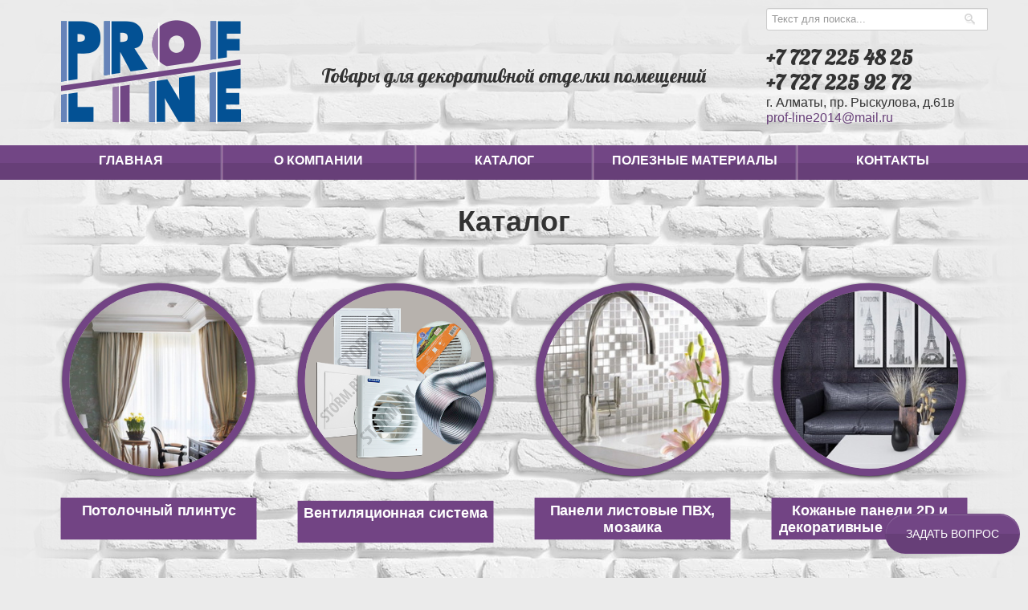

--- FILE ---
content_type: text/html; charset=utf-8
request_url: https://prof-line.kz/katalog
body_size: 4887
content:
<!DOCTYPE html>
<html prefix="og: http://ogp.me/ns#" xmlns="http://www.w3.org/1999/xhtml" xml:lang="ru-ru" lang="ru-ru" dir="ltr">
<head>
  <meta name="viewport" content="width=device-width, initial-scale=1.0" />
  <base href="https://prof-line.kz/katalog" />
	<meta http-equiv="content-type" content="text/html; charset=utf-8" />
	<meta name="keywords" content="товары для отделки, потолочный плинтус, вентиляционные системы, панели ПВХ, декоративные панели, экраны для радиаторов, ротанг, картинные багеты, интерьерные багеты, де багет, awenta, космовент, солид, лайф плекс, storm, премьер профиль, kronplast" />
	<meta name="rights" content="Prof-Line - товары для отделки внутренних помещений " />
	<meta name="description" content="Товары для отделки внутренних помещений " />
	<title>Prof-Line - Каталог</title>
	<link href="/katalog?format=feed&amp;type=rss" rel="alternate" type="application/rss+xml" title="RSS 2.0" />
	<link href="/katalog?format=feed&amp;type=atom" rel="alternate" type="application/atom+xml" title="Atom 1.0" />
	<link href="/templates/profline/favicon.ico" rel="shortcut icon" type="image/vnd.microsoft.icon" />
	<link href="https://cdn.jsdelivr.net/npm/simple-line-icons@2.4.1/css/simple-line-icons.css" rel="stylesheet" type="text/css" />
	<link href="/components/com_k2/css/k2.css?v=2.10.3&b=20200429" rel="stylesheet" type="text/css" />
	<link href="/components/com_imageshow/assets/css/style.css" rel="stylesheet" type="text/css" />
	<link href="/media/com_rsform/css/front.css" rel="stylesheet" type="text/css" />
	<link href="/media/jui/css/bootstrap.min.css?f6c18974f0f0b240efc4e4194bd0d43f" rel="stylesheet" type="text/css" />
	<link href="/media/jui/css/bootstrap-responsive.min.css?f6c18974f0f0b240efc4e4194bd0d43f" rel="stylesheet" type="text/css" />
	<link href="/media/jui/css/bootstrap-extended.css?f6c18974f0f0b240efc4e4194bd0d43f" rel="stylesheet" type="text/css" />
	<link href="https://prof-line.kz/components/com_jshopping/css/porfline.css" rel="stylesheet" type="text/css" />
	<script type="application/json" class="joomla-script-options new">{"csrf.token":"d47d226274e89040477b1e3ebc3bc652","system.paths":{"root":"","base":""}}</script>
	<script src="/media/jui/js/jquery.min.js?f6c18974f0f0b240efc4e4194bd0d43f" type="text/javascript"></script>
	<script src="/media/jui/js/jquery-noconflict.js?f6c18974f0f0b240efc4e4194bd0d43f" type="text/javascript"></script>
	<script src="/media/jui/js/jquery-migrate.min.js?f6c18974f0f0b240efc4e4194bd0d43f" type="text/javascript"></script>
	<script src="/media/k2/assets/js/k2.frontend.js?v=2.10.3&b=20200429&sitepath=/" type="text/javascript"></script>
	<script src="/media/system/js/caption.js?f6c18974f0f0b240efc4e4194bd0d43f" type="text/javascript"></script>
	<script src="/media/jui/js/bootstrap.min.js?f6c18974f0f0b240efc4e4194bd0d43f" type="text/javascript"></script>
	<script src="/templates/profline/js/chosen.jquery.min.js" type="text/javascript"></script>
	<script src="/templates/profline/js/template.js" type="text/javascript"></script>
	<script src="/media/com_rsform/js/script.js" type="text/javascript"></script>
	<script src="/media/system/js/core.js?f6c18974f0f0b240efc4e4194bd0d43f" type="text/javascript"></script>
	<script src="https://www.google.com/recaptcha/api.js?render=explicit" type="text/javascript"></script>
	<script src="/media/system/js/mootools-core.js?f6c18974f0f0b240efc4e4194bd0d43f" type="text/javascript"></script>
	<script src="https://prof-line.kz/components/com_jshopping/js/jquery/jquery.media.js" type="text/javascript"></script>
	<script src="https://prof-line.kz/components/com_jshopping/js/functions.js" type="text/javascript"></script>
	<script src="https://prof-line.kz/components/com_jshopping/js/validateForm.js" type="text/javascript"></script>
	<script type="text/javascript">
jQuery(window).on('load',  function() {
				new JCaption('img.caption');
			});jQuery(function($){ initTooltips(); $("body").on("subform-row-add", initTooltips); function initTooltips (event, container) { container = container || document;$(container).find(".hasTooltip").tooltip({"html": true,"container": "body"});} });
var RSFormProReCAPTCHAv2 = {
	loaders: [],
	onLoad: function() {
		window.setTimeout(function(){
			for (var i = 0; i < RSFormProReCAPTCHAv2.loaders.length; i++) {
				var func = RSFormProReCAPTCHAv2.loaders[i];
				if (typeof func == "function") {
					func();
				}
			}
		}, 500)
	}
};

if (typeof jQuery !== 'undefined') {
	jQuery(document).ready(function($) {
		$(window).load(RSFormProReCAPTCHAv2.onLoad);
	});
} else if (typeof MooTools !== 'undefined') {
	window.addEvent('domready', function(){
		 window.addEvent('load', RSFormProReCAPTCHAv2.onLoad);
	});
} else {
	RSFormProUtils.addEvent(window, 'load', function() {
		RSFormProReCAPTCHAv2.onLoad();
	});
}

					RSFormProReCAPTCHAv2.loaders.push(function(){
						grecaptcha.render('g-recaptcha-31', {
							'sitekey': '6LdC7yMTAAAAANaRTAhQkXylahkWrvBd79KctelT',
							'theme': 'light',
							'type': 'image',
							'size': 'normal'
						});
					});
				
	</script>

  <link type="text/css" href="/templates/profline/css/template.css" rel="stylesheet">
  <!--[if lt IE 9]>
    <script src="/media/jui/js/html5.js"></script>
  <![endif]-->
</head>

<body class="site com_content view-featured no-layout no-task itemid-103">

  <!-- Body -->
  <div class="body">
  <div class="bg-top">
      <!-- Header -->
      <header class="header" role="banner">
        <div class="container">
          <div class="header-inner row-fluid">
            <div class="span3">
              <div class="logo">
                <a class="brand" href="/">
                  <img src="https://prof-line.kz/images/logo.png" alt="Prof-Line" />                                  </a>
              </div>
            </div>
            <div class="span6">
              <div class="slogan">
                		<div class="moduletable">
						

<div class="custom"  >
	<div class="slogan-text">Товары для декоративной отделки помещений</div></div>
		</div>
	
              </div>
            </div>
            <div class="span3">
              <div class="header1">
                		<div class="moduletable">
						<script type = "text/javascript">
function isEmptyValue(value){
    var pattern = /\S/;
    return ret = (pattern.test(value)) ? (true) : (false);
}
</script>
<form name = "searchForm" method = "post" action="/poisk/result" onsubmit = "return isEmptyValue(jQuery('#jshop_search').val())">
<div class="finder btn-wrapper input-append">
  <input type = "text" class = "input-block-level" name = "search" id = "jshop_search" value = "" placeholder="Текст для поиска..." />
  <button class="btn" type = "submit" /><span class="icon-search icon-white"></span></button>
</div>
<input type="hidden" class name="setsearchdata" value="1">
<input type = "hidden" name = "category_id" value = "0" />
<input type = "hidden" name = "search_type" value = "all" />
</form>		</div>
			<div class="moduletable">
						

<div class="custom"  >
	<div class="phone"><strong><span class="no-wrap">+7 727 225 48 25</span> <span class="no-wrap">+7 727 225 92 72</span></strong></div>
<div class="address">г. Алматы, пр. Рыскулова, д.61в<br /><a href="mailto:prof-line2014@mail.ru">prof-line2014@mail.ru</a></div></div>
		</div>
	
              </div>
            </div>
          </div>
        </div>
      </header>
              <nav class="navigation" role="navigation">
          <div class="container">
            <div class="navbar pull-left">
              <a class="btn btn-navbar collapsed" data-toggle="collapse" data-target=".nav-top">
                <span class="icon-bar"></span>
                <span class="icon-bar"></span>
                <span class="icon-bar"></span>
              </a>
            </div>
            <div class="nav-collapse nav-top">
              <ul class="nav menu">
<li class="item-101"><a href="/" >Главная</a></li><li class="item-102"><a href="/o-kompanii" >О компании</a></li><li class="item-103 current active"><a href="/katalog" >Каталог</a></li><li class="item-105"><a href="/poleznye-materialy" >Полезные материалы</a></li><li class="item-106"><a href="/kontakty" >Контакты</a></li></ul>

            </div>
          </div>
        </nav>
                  </div>      
      <div class="main-wrapper">
        <div class="container">
          <div class="row-fluid">
                        <main id="content" role="main" class="span12">
              <!-- Begin Content -->
              <div id="system-message-container">
	</div>

              
              <div class="blog-featured" itemscope itemtype="https://schema.org/Blog">
<div class="page-header">
	<h1>
	Каталог	</h1>
</div>



</div>

              		<div class="moduletable">
						

<div class="custom"  >
	<div id="question" class="dm-overlay hide" tabindex="-1">
  <div class="dm-table">
    <div class="dm-cell">
      <div class="dm-modal">
        <a href="#close" class="close">X</a>
        <p class="call_head">Задать вопрос</p>
        <div><form method="post"  id="userForm1" action="https://prof-line.kz/katalog"><div id="rsform_error_4" style="display: none;"><p class="formRed">Please complete all required fields!</p></div>
<!-- Do not remove this ID, it is used to identify the page so that the pagination script can work correctly -->
<fieldset class="form-vertical formContainer" id="rsform_4_page_0">
	<div class="control-group rsform-block rsform-block-name">
		<div class="controls formControls">
			<input type="text" value="" size="20" placeholder="Ваше имя *" name="form[name]" id="name" class="rsform-input-box" /> <span class="formValidation"><span id="component28" class="formNoError">Invalid Input</span></span>			
		</div>
	</div>
	<div class="control-group rsform-block rsform-block-phone">
		<div class="controls formControls">
			<input type="text" value="" size="20" placeholder="Контактный телефон" name="form[phone]" id="phone" class="rsform-input-box" /> <span class="formValidation"><span id="component29" class="formNoError">Invalid Input</span></span>			
		</div>
	</div>
	<div class="control-group rsform-block rsform-block-email">
		<div class="controls formControls">
			<input type="text" value="" size="20" placeholder="Ваш E-mail *" name="form[email]" id="email" class="rsform-input-box" /> <span class="formValidation"><span id="component30" class="formNoError">Invalid Input</span></span>			
		</div>
	</div>
	<div class="control-group rsform-block rsform-block-text">
		<div class="controls formControls">
			<textarea cols="50" rows="5" placeholder="Ваш вопрос *" name="form[text]" id="text" class="rsform-text-box"></textarea> <span class="formValidation"><span id="component33" class="formNoError">Неверный ввод</span></span>			
		</div>
	</div>
	<div class="control-group rsform-block rsform-block-recaptcha">
		<div class="controls formControls">
			<div id="g-recaptcha-31"></div>
					<noscript>
					  <div style="width: 302px; height: 352px;">
						<div style="width: 302px; height: 352px; position: relative;">
						  <div style="width: 302px; height: 352px; position: absolute;">
							<iframe src="https://www.google.com/recaptcha/api/fallback?k=6LdC7yMTAAAAANaRTAhQkXylahkWrvBd79KctelT" frameborder="0" scrolling="no" style="width: 302px; height:352px; border-style: none;"></iframe>
						  </div>
						  <div style="width: 250px; height: 80px; position: absolute; border-style: none; bottom: 21px; left: 25px; margin: 0px; padding: 0px; right: 25px;">
							<textarea id="g-recaptcha-response" name="g-recaptcha-response" class="g-recaptcha-response" style="width: 250px; height: 80px; border: 1px solid #c1c1c1; margin: 0px; padding: 0px; resize: none;" value=""></textarea>
						  </div>
						</div>
					  </div>
					</noscript> <span class="formValidation"><span id="component31" class="formNoError">Invalid Input</span></span>			
		</div>
	</div>
	<div class="control-group rsform-block rsform-block-submit">
		<div class="controls formControls">
			<button type="submit" name="form[submit]" id="submit" class="rsform-submit-button  btn btn-primary" >Отправить</button> <span class="formValidation"></span>			
		</div>
	</div>
</fieldset>
<input type="hidden" name="form[formId]" value="4"/></form><script type="text/javascript">RSFormPro.Ajax.URL = "\/component\/rsform\/?task=ajaxValidate";</script><script type="text/javascript">rsfp_addEvent(window, 'load', function(){var form = rsfp_getForm(4); form.onsubmit = function(){ return ajaxValidation(form, undefined, ' error');}});</script>
<script type="text/javascript">
ajaxExtraValidationScript[4] = function(task, formId, data){ 
var formComponents = {};
formComponents[28]='name';formComponents[29]='phone';formComponents[30]='email';formComponents[33]='text';formComponents[31]='recaptcha';
ajaxDisplayValidationErrors(formComponents, task, formId, data);
};
</script></div>
      </div>
    </div>
  </div>
</div></div>
		</div>
	
              <!-- End Content -->
            </main>
                      </div>
        </div>
      </div>
              <div id="catalog">
          <div class="container">
            		<div class="moduletable">
						<ul class="nav menu">
<li class="item-152"><a href="/catalog/potolochnyj-plintus" ><div class="img"><div><img src="/images/catalog/2.jpg" alt="Потолочный плинтус" /></div></div><div class="image-title"><span>Потолочный плинтус</span></div> </a></li><li class="item-148"><a href="/catalog/ventilyatsionnaya-sistema" ><div class="img"><div><img src="/images/catalog/2seryi.png" alt="Вентиляционная система" /></div></div><div class="image-title"><span>Вентиляционная система</span></div> </a></li><li class="item-151"><a href="/catalog/plastikovye-modeli-mozaika" ><div class="img"><div><img src="/images/catalog/222.jpeg" alt="Панели листовые ПВХ, мозаика" /></div></div><div class="image-title"><span>Панели листовые ПВХ, мозаика</span></div> </a></li><li class="item-150"><a href="/catalog/kozhanye-paneli-2d-3d" ><div class="img"><div><img src="/images/catalog/big.jpg" alt="Кожаные панели 2D и декоративные панели 3D" /></div></div><div class="image-title"><span>Кожаные панели 2D и декоративные панели 3D</span></div> </a></li><li class="item-157"><a href="/catalog/plastikovye-reshetki-dlya-radiatorov" ><div class="img"><div><img src="/images/catalog/plastikoviye_reshetki_dlya_radiatorov.jpg" alt="Экраны для радиаторов ХДФ, ротанг, ПВХ" /></div></div><div class="image-title"><span>Экраны для радиаторов ХДФ, ротанг, ПВХ</span></div> </a></li><li class="item-149"><a href="/catalog/interernyj-i-kartinnyj-baget" ><div class="img"><div><img src="/images/catalog/foto_29.jpg" alt="Интерьерный и картинный багет" /></div></div><div class="image-title"><span>Интерьерный и картинный багет</span></div> </a></li><li class="item-208"><a href="/catalog/karnizy-dlya-shtor" ><div class="img"><div><img src="/images/catalog/karniz-dlya_shtor.jpg" alt="Карнизы для штор" /></div></div><div class="image-title"><span>Карнизы для штор</span></div> </a></li><li class="item-210"><a href="/dekor-paneli-pvkh" ><div class="img"><div><img src="/images/catalog/126-3.png" alt="Декор панели, ПВХ" /></div></div><div class="image-title"><span>Декор панели, ПВХ</span></div> </a></li><li class="item-154"><a href="/catalog/napolnyj-plintus" ><div class="img"><div><img src="/images/catalog/555.png" alt="Напольный плинтус" /></div></div><div class="image-title"><span>Напольный плинтус</span></div> </a></li><li class="item-209"><a href="/catalog/ugly-pvkh-raskladka-dlya-kafelya" ><div class="img"><div><img src="/images/catalog/ua.jpg" alt="Углы ПВХ, раскладка для кафеля" /></div></div><div class="image-title"><span>Углы ПВХ, раскладка для кафеля</span></div> </a></li><li class="item-155"><a href="/catalog/porozhnye-planki" ><div class="img"><div><img src="/images/catalog/1.jpg" alt="Порожные планки" /></div></div><div class="image-title"><span>Порожные планки</span></div> </a></li><li class="item-156"><a href="/catalog/podlozhka-pod-laminat" ><div class="img"><div><img src="/images/catalog/podklad-ogrzewanie.jpg" alt="Подложка под ламинат" /></div></div><div class="image-title"><span>Подложка под ламинат</span></div> </a></li></ul>
		</div>
	
          </div>
        </div>
        </div>
  <div class="bg-bottom">
        <!-- Footer -->
  <footer class="footer" role="contentinfo">
    <div class="container">
              <nav class="navigation" role="navigation">
          <div class="navbar pull-left">
            <a class="btn btn-navbar collapsed" data-toggle="collapse" data-target=".nav-footer">
              <span class="icon-bar"></span>
              <span class="icon-bar"></span>
              <span class="icon-bar"></span>
            </a>
          </div>
          <div class="nav-collapse nav-footer">
            <ul class="nav menu">
<li class="item-131"><a href="/o-kompanii" >О компании</a></li><li class="item-132"><a href="/catalog" >Каталог</a></li><li class="item-134"><a href="/poleznye-materialy" >Полезные материалы</a></li><li class="item-135"><a href="/kontakty" >Контакты</a></li></ul>

          </div>
        </nav>
            <div class="row-fluid">
        <div class="span3">
          <div class="footer1">
            		<div class="moduletable">
						

<div class="custom"  >
	<p>г. Алматы, пр. Рыскулова, д.61в<br /><a href="mailto:prof-line2014@mail.ru">prof-line2014@mail.ru</a></p></div>
		</div>
	
          </div>
        </div>
        <div class="span3">
          <div class="footer2">
            		<div class="moduletable">
						

<div class="custom"  >
	<p>+7 727 225 48 25, +7 727 225 92 72</p></div>
		</div>
	
          </div>
        </div>
        <div class="span6">
          <div class="footer3">
            
          </div>
        </div>
      </div>
      <div class="row-fluid">
        <div class="span6">
          &copy; 2026 Prof-Line. Товары для отделки внутренних помещений
        </div>
        <div class="span6">
          <div class="createdby">
            Разработка сайтов <a href="http://webco.kz" target="_blank">Web компания</a>          </div>
        </div>
      </div>
	  <div class="counters">
	  <!-- Yandex.Metrika counter -->
<script type="text/javascript">
    (function (d, w, c) {
        (w[c] = w[c] || []).push(function() {
            try {
                w.yaCounter41528734 = new Ya.Metrika({
                    id:41528734,
                    clickmap:true,
                    trackLinks:true,
                    accurateTrackBounce:true
                });
            } catch(e) { }
        });

        var n = d.getElementsByTagName("script")[0],
            s = d.createElement("script"),
            f = function () { n.parentNode.insertBefore(s, n); };
        s.type = "text/javascript";
        s.async = true;
        s.src = "https://mc.yandex.ru/metrika/watch.js";

        if (w.opera == "[object Opera]") {
            d.addEventListener("DOMContentLoaded", f, false);
        } else { f(); }
    })(document, window, "yandex_metrika_callbacks");
</script>
<noscript><div><img src="https://mc.yandex.ru/watch/41528734" style="position:absolute; left:-9999px;" alt="" /></div></noscript>
<!-- /Yandex.Metrika counter -->
	  </div>
    </div>
  </footer>
  </div>
  

<div class="custom fixed-block bottom-right"  >
	<div><a class="violet-button" href="#question" rel="alternate">Задать вопрос</a></div></div>

</body>
</html>


--- FILE ---
content_type: text/html; charset=utf-8
request_url: https://www.google.com/recaptcha/api2/anchor?ar=1&k=6LdC7yMTAAAAANaRTAhQkXylahkWrvBd79KctelT&co=aHR0cHM6Ly9wcm9mLWxpbmUua3o6NDQz&hl=en&type=image&v=N67nZn4AqZkNcbeMu4prBgzg&theme=light&size=normal&anchor-ms=20000&execute-ms=30000&cb=m5uz62md99d8
body_size: 49190
content:
<!DOCTYPE HTML><html dir="ltr" lang="en"><head><meta http-equiv="Content-Type" content="text/html; charset=UTF-8">
<meta http-equiv="X-UA-Compatible" content="IE=edge">
<title>reCAPTCHA</title>
<style type="text/css">
/* cyrillic-ext */
@font-face {
  font-family: 'Roboto';
  font-style: normal;
  font-weight: 400;
  font-stretch: 100%;
  src: url(//fonts.gstatic.com/s/roboto/v48/KFO7CnqEu92Fr1ME7kSn66aGLdTylUAMa3GUBHMdazTgWw.woff2) format('woff2');
  unicode-range: U+0460-052F, U+1C80-1C8A, U+20B4, U+2DE0-2DFF, U+A640-A69F, U+FE2E-FE2F;
}
/* cyrillic */
@font-face {
  font-family: 'Roboto';
  font-style: normal;
  font-weight: 400;
  font-stretch: 100%;
  src: url(//fonts.gstatic.com/s/roboto/v48/KFO7CnqEu92Fr1ME7kSn66aGLdTylUAMa3iUBHMdazTgWw.woff2) format('woff2');
  unicode-range: U+0301, U+0400-045F, U+0490-0491, U+04B0-04B1, U+2116;
}
/* greek-ext */
@font-face {
  font-family: 'Roboto';
  font-style: normal;
  font-weight: 400;
  font-stretch: 100%;
  src: url(//fonts.gstatic.com/s/roboto/v48/KFO7CnqEu92Fr1ME7kSn66aGLdTylUAMa3CUBHMdazTgWw.woff2) format('woff2');
  unicode-range: U+1F00-1FFF;
}
/* greek */
@font-face {
  font-family: 'Roboto';
  font-style: normal;
  font-weight: 400;
  font-stretch: 100%;
  src: url(//fonts.gstatic.com/s/roboto/v48/KFO7CnqEu92Fr1ME7kSn66aGLdTylUAMa3-UBHMdazTgWw.woff2) format('woff2');
  unicode-range: U+0370-0377, U+037A-037F, U+0384-038A, U+038C, U+038E-03A1, U+03A3-03FF;
}
/* math */
@font-face {
  font-family: 'Roboto';
  font-style: normal;
  font-weight: 400;
  font-stretch: 100%;
  src: url(//fonts.gstatic.com/s/roboto/v48/KFO7CnqEu92Fr1ME7kSn66aGLdTylUAMawCUBHMdazTgWw.woff2) format('woff2');
  unicode-range: U+0302-0303, U+0305, U+0307-0308, U+0310, U+0312, U+0315, U+031A, U+0326-0327, U+032C, U+032F-0330, U+0332-0333, U+0338, U+033A, U+0346, U+034D, U+0391-03A1, U+03A3-03A9, U+03B1-03C9, U+03D1, U+03D5-03D6, U+03F0-03F1, U+03F4-03F5, U+2016-2017, U+2034-2038, U+203C, U+2040, U+2043, U+2047, U+2050, U+2057, U+205F, U+2070-2071, U+2074-208E, U+2090-209C, U+20D0-20DC, U+20E1, U+20E5-20EF, U+2100-2112, U+2114-2115, U+2117-2121, U+2123-214F, U+2190, U+2192, U+2194-21AE, U+21B0-21E5, U+21F1-21F2, U+21F4-2211, U+2213-2214, U+2216-22FF, U+2308-230B, U+2310, U+2319, U+231C-2321, U+2336-237A, U+237C, U+2395, U+239B-23B7, U+23D0, U+23DC-23E1, U+2474-2475, U+25AF, U+25B3, U+25B7, U+25BD, U+25C1, U+25CA, U+25CC, U+25FB, U+266D-266F, U+27C0-27FF, U+2900-2AFF, U+2B0E-2B11, U+2B30-2B4C, U+2BFE, U+3030, U+FF5B, U+FF5D, U+1D400-1D7FF, U+1EE00-1EEFF;
}
/* symbols */
@font-face {
  font-family: 'Roboto';
  font-style: normal;
  font-weight: 400;
  font-stretch: 100%;
  src: url(//fonts.gstatic.com/s/roboto/v48/KFO7CnqEu92Fr1ME7kSn66aGLdTylUAMaxKUBHMdazTgWw.woff2) format('woff2');
  unicode-range: U+0001-000C, U+000E-001F, U+007F-009F, U+20DD-20E0, U+20E2-20E4, U+2150-218F, U+2190, U+2192, U+2194-2199, U+21AF, U+21E6-21F0, U+21F3, U+2218-2219, U+2299, U+22C4-22C6, U+2300-243F, U+2440-244A, U+2460-24FF, U+25A0-27BF, U+2800-28FF, U+2921-2922, U+2981, U+29BF, U+29EB, U+2B00-2BFF, U+4DC0-4DFF, U+FFF9-FFFB, U+10140-1018E, U+10190-1019C, U+101A0, U+101D0-101FD, U+102E0-102FB, U+10E60-10E7E, U+1D2C0-1D2D3, U+1D2E0-1D37F, U+1F000-1F0FF, U+1F100-1F1AD, U+1F1E6-1F1FF, U+1F30D-1F30F, U+1F315, U+1F31C, U+1F31E, U+1F320-1F32C, U+1F336, U+1F378, U+1F37D, U+1F382, U+1F393-1F39F, U+1F3A7-1F3A8, U+1F3AC-1F3AF, U+1F3C2, U+1F3C4-1F3C6, U+1F3CA-1F3CE, U+1F3D4-1F3E0, U+1F3ED, U+1F3F1-1F3F3, U+1F3F5-1F3F7, U+1F408, U+1F415, U+1F41F, U+1F426, U+1F43F, U+1F441-1F442, U+1F444, U+1F446-1F449, U+1F44C-1F44E, U+1F453, U+1F46A, U+1F47D, U+1F4A3, U+1F4B0, U+1F4B3, U+1F4B9, U+1F4BB, U+1F4BF, U+1F4C8-1F4CB, U+1F4D6, U+1F4DA, U+1F4DF, U+1F4E3-1F4E6, U+1F4EA-1F4ED, U+1F4F7, U+1F4F9-1F4FB, U+1F4FD-1F4FE, U+1F503, U+1F507-1F50B, U+1F50D, U+1F512-1F513, U+1F53E-1F54A, U+1F54F-1F5FA, U+1F610, U+1F650-1F67F, U+1F687, U+1F68D, U+1F691, U+1F694, U+1F698, U+1F6AD, U+1F6B2, U+1F6B9-1F6BA, U+1F6BC, U+1F6C6-1F6CF, U+1F6D3-1F6D7, U+1F6E0-1F6EA, U+1F6F0-1F6F3, U+1F6F7-1F6FC, U+1F700-1F7FF, U+1F800-1F80B, U+1F810-1F847, U+1F850-1F859, U+1F860-1F887, U+1F890-1F8AD, U+1F8B0-1F8BB, U+1F8C0-1F8C1, U+1F900-1F90B, U+1F93B, U+1F946, U+1F984, U+1F996, U+1F9E9, U+1FA00-1FA6F, U+1FA70-1FA7C, U+1FA80-1FA89, U+1FA8F-1FAC6, U+1FACE-1FADC, U+1FADF-1FAE9, U+1FAF0-1FAF8, U+1FB00-1FBFF;
}
/* vietnamese */
@font-face {
  font-family: 'Roboto';
  font-style: normal;
  font-weight: 400;
  font-stretch: 100%;
  src: url(//fonts.gstatic.com/s/roboto/v48/KFO7CnqEu92Fr1ME7kSn66aGLdTylUAMa3OUBHMdazTgWw.woff2) format('woff2');
  unicode-range: U+0102-0103, U+0110-0111, U+0128-0129, U+0168-0169, U+01A0-01A1, U+01AF-01B0, U+0300-0301, U+0303-0304, U+0308-0309, U+0323, U+0329, U+1EA0-1EF9, U+20AB;
}
/* latin-ext */
@font-face {
  font-family: 'Roboto';
  font-style: normal;
  font-weight: 400;
  font-stretch: 100%;
  src: url(//fonts.gstatic.com/s/roboto/v48/KFO7CnqEu92Fr1ME7kSn66aGLdTylUAMa3KUBHMdazTgWw.woff2) format('woff2');
  unicode-range: U+0100-02BA, U+02BD-02C5, U+02C7-02CC, U+02CE-02D7, U+02DD-02FF, U+0304, U+0308, U+0329, U+1D00-1DBF, U+1E00-1E9F, U+1EF2-1EFF, U+2020, U+20A0-20AB, U+20AD-20C0, U+2113, U+2C60-2C7F, U+A720-A7FF;
}
/* latin */
@font-face {
  font-family: 'Roboto';
  font-style: normal;
  font-weight: 400;
  font-stretch: 100%;
  src: url(//fonts.gstatic.com/s/roboto/v48/KFO7CnqEu92Fr1ME7kSn66aGLdTylUAMa3yUBHMdazQ.woff2) format('woff2');
  unicode-range: U+0000-00FF, U+0131, U+0152-0153, U+02BB-02BC, U+02C6, U+02DA, U+02DC, U+0304, U+0308, U+0329, U+2000-206F, U+20AC, U+2122, U+2191, U+2193, U+2212, U+2215, U+FEFF, U+FFFD;
}
/* cyrillic-ext */
@font-face {
  font-family: 'Roboto';
  font-style: normal;
  font-weight: 500;
  font-stretch: 100%;
  src: url(//fonts.gstatic.com/s/roboto/v48/KFO7CnqEu92Fr1ME7kSn66aGLdTylUAMa3GUBHMdazTgWw.woff2) format('woff2');
  unicode-range: U+0460-052F, U+1C80-1C8A, U+20B4, U+2DE0-2DFF, U+A640-A69F, U+FE2E-FE2F;
}
/* cyrillic */
@font-face {
  font-family: 'Roboto';
  font-style: normal;
  font-weight: 500;
  font-stretch: 100%;
  src: url(//fonts.gstatic.com/s/roboto/v48/KFO7CnqEu92Fr1ME7kSn66aGLdTylUAMa3iUBHMdazTgWw.woff2) format('woff2');
  unicode-range: U+0301, U+0400-045F, U+0490-0491, U+04B0-04B1, U+2116;
}
/* greek-ext */
@font-face {
  font-family: 'Roboto';
  font-style: normal;
  font-weight: 500;
  font-stretch: 100%;
  src: url(//fonts.gstatic.com/s/roboto/v48/KFO7CnqEu92Fr1ME7kSn66aGLdTylUAMa3CUBHMdazTgWw.woff2) format('woff2');
  unicode-range: U+1F00-1FFF;
}
/* greek */
@font-face {
  font-family: 'Roboto';
  font-style: normal;
  font-weight: 500;
  font-stretch: 100%;
  src: url(//fonts.gstatic.com/s/roboto/v48/KFO7CnqEu92Fr1ME7kSn66aGLdTylUAMa3-UBHMdazTgWw.woff2) format('woff2');
  unicode-range: U+0370-0377, U+037A-037F, U+0384-038A, U+038C, U+038E-03A1, U+03A3-03FF;
}
/* math */
@font-face {
  font-family: 'Roboto';
  font-style: normal;
  font-weight: 500;
  font-stretch: 100%;
  src: url(//fonts.gstatic.com/s/roboto/v48/KFO7CnqEu92Fr1ME7kSn66aGLdTylUAMawCUBHMdazTgWw.woff2) format('woff2');
  unicode-range: U+0302-0303, U+0305, U+0307-0308, U+0310, U+0312, U+0315, U+031A, U+0326-0327, U+032C, U+032F-0330, U+0332-0333, U+0338, U+033A, U+0346, U+034D, U+0391-03A1, U+03A3-03A9, U+03B1-03C9, U+03D1, U+03D5-03D6, U+03F0-03F1, U+03F4-03F5, U+2016-2017, U+2034-2038, U+203C, U+2040, U+2043, U+2047, U+2050, U+2057, U+205F, U+2070-2071, U+2074-208E, U+2090-209C, U+20D0-20DC, U+20E1, U+20E5-20EF, U+2100-2112, U+2114-2115, U+2117-2121, U+2123-214F, U+2190, U+2192, U+2194-21AE, U+21B0-21E5, U+21F1-21F2, U+21F4-2211, U+2213-2214, U+2216-22FF, U+2308-230B, U+2310, U+2319, U+231C-2321, U+2336-237A, U+237C, U+2395, U+239B-23B7, U+23D0, U+23DC-23E1, U+2474-2475, U+25AF, U+25B3, U+25B7, U+25BD, U+25C1, U+25CA, U+25CC, U+25FB, U+266D-266F, U+27C0-27FF, U+2900-2AFF, U+2B0E-2B11, U+2B30-2B4C, U+2BFE, U+3030, U+FF5B, U+FF5D, U+1D400-1D7FF, U+1EE00-1EEFF;
}
/* symbols */
@font-face {
  font-family: 'Roboto';
  font-style: normal;
  font-weight: 500;
  font-stretch: 100%;
  src: url(//fonts.gstatic.com/s/roboto/v48/KFO7CnqEu92Fr1ME7kSn66aGLdTylUAMaxKUBHMdazTgWw.woff2) format('woff2');
  unicode-range: U+0001-000C, U+000E-001F, U+007F-009F, U+20DD-20E0, U+20E2-20E4, U+2150-218F, U+2190, U+2192, U+2194-2199, U+21AF, U+21E6-21F0, U+21F3, U+2218-2219, U+2299, U+22C4-22C6, U+2300-243F, U+2440-244A, U+2460-24FF, U+25A0-27BF, U+2800-28FF, U+2921-2922, U+2981, U+29BF, U+29EB, U+2B00-2BFF, U+4DC0-4DFF, U+FFF9-FFFB, U+10140-1018E, U+10190-1019C, U+101A0, U+101D0-101FD, U+102E0-102FB, U+10E60-10E7E, U+1D2C0-1D2D3, U+1D2E0-1D37F, U+1F000-1F0FF, U+1F100-1F1AD, U+1F1E6-1F1FF, U+1F30D-1F30F, U+1F315, U+1F31C, U+1F31E, U+1F320-1F32C, U+1F336, U+1F378, U+1F37D, U+1F382, U+1F393-1F39F, U+1F3A7-1F3A8, U+1F3AC-1F3AF, U+1F3C2, U+1F3C4-1F3C6, U+1F3CA-1F3CE, U+1F3D4-1F3E0, U+1F3ED, U+1F3F1-1F3F3, U+1F3F5-1F3F7, U+1F408, U+1F415, U+1F41F, U+1F426, U+1F43F, U+1F441-1F442, U+1F444, U+1F446-1F449, U+1F44C-1F44E, U+1F453, U+1F46A, U+1F47D, U+1F4A3, U+1F4B0, U+1F4B3, U+1F4B9, U+1F4BB, U+1F4BF, U+1F4C8-1F4CB, U+1F4D6, U+1F4DA, U+1F4DF, U+1F4E3-1F4E6, U+1F4EA-1F4ED, U+1F4F7, U+1F4F9-1F4FB, U+1F4FD-1F4FE, U+1F503, U+1F507-1F50B, U+1F50D, U+1F512-1F513, U+1F53E-1F54A, U+1F54F-1F5FA, U+1F610, U+1F650-1F67F, U+1F687, U+1F68D, U+1F691, U+1F694, U+1F698, U+1F6AD, U+1F6B2, U+1F6B9-1F6BA, U+1F6BC, U+1F6C6-1F6CF, U+1F6D3-1F6D7, U+1F6E0-1F6EA, U+1F6F0-1F6F3, U+1F6F7-1F6FC, U+1F700-1F7FF, U+1F800-1F80B, U+1F810-1F847, U+1F850-1F859, U+1F860-1F887, U+1F890-1F8AD, U+1F8B0-1F8BB, U+1F8C0-1F8C1, U+1F900-1F90B, U+1F93B, U+1F946, U+1F984, U+1F996, U+1F9E9, U+1FA00-1FA6F, U+1FA70-1FA7C, U+1FA80-1FA89, U+1FA8F-1FAC6, U+1FACE-1FADC, U+1FADF-1FAE9, U+1FAF0-1FAF8, U+1FB00-1FBFF;
}
/* vietnamese */
@font-face {
  font-family: 'Roboto';
  font-style: normal;
  font-weight: 500;
  font-stretch: 100%;
  src: url(//fonts.gstatic.com/s/roboto/v48/KFO7CnqEu92Fr1ME7kSn66aGLdTylUAMa3OUBHMdazTgWw.woff2) format('woff2');
  unicode-range: U+0102-0103, U+0110-0111, U+0128-0129, U+0168-0169, U+01A0-01A1, U+01AF-01B0, U+0300-0301, U+0303-0304, U+0308-0309, U+0323, U+0329, U+1EA0-1EF9, U+20AB;
}
/* latin-ext */
@font-face {
  font-family: 'Roboto';
  font-style: normal;
  font-weight: 500;
  font-stretch: 100%;
  src: url(//fonts.gstatic.com/s/roboto/v48/KFO7CnqEu92Fr1ME7kSn66aGLdTylUAMa3KUBHMdazTgWw.woff2) format('woff2');
  unicode-range: U+0100-02BA, U+02BD-02C5, U+02C7-02CC, U+02CE-02D7, U+02DD-02FF, U+0304, U+0308, U+0329, U+1D00-1DBF, U+1E00-1E9F, U+1EF2-1EFF, U+2020, U+20A0-20AB, U+20AD-20C0, U+2113, U+2C60-2C7F, U+A720-A7FF;
}
/* latin */
@font-face {
  font-family: 'Roboto';
  font-style: normal;
  font-weight: 500;
  font-stretch: 100%;
  src: url(//fonts.gstatic.com/s/roboto/v48/KFO7CnqEu92Fr1ME7kSn66aGLdTylUAMa3yUBHMdazQ.woff2) format('woff2');
  unicode-range: U+0000-00FF, U+0131, U+0152-0153, U+02BB-02BC, U+02C6, U+02DA, U+02DC, U+0304, U+0308, U+0329, U+2000-206F, U+20AC, U+2122, U+2191, U+2193, U+2212, U+2215, U+FEFF, U+FFFD;
}
/* cyrillic-ext */
@font-face {
  font-family: 'Roboto';
  font-style: normal;
  font-weight: 900;
  font-stretch: 100%;
  src: url(//fonts.gstatic.com/s/roboto/v48/KFO7CnqEu92Fr1ME7kSn66aGLdTylUAMa3GUBHMdazTgWw.woff2) format('woff2');
  unicode-range: U+0460-052F, U+1C80-1C8A, U+20B4, U+2DE0-2DFF, U+A640-A69F, U+FE2E-FE2F;
}
/* cyrillic */
@font-face {
  font-family: 'Roboto';
  font-style: normal;
  font-weight: 900;
  font-stretch: 100%;
  src: url(//fonts.gstatic.com/s/roboto/v48/KFO7CnqEu92Fr1ME7kSn66aGLdTylUAMa3iUBHMdazTgWw.woff2) format('woff2');
  unicode-range: U+0301, U+0400-045F, U+0490-0491, U+04B0-04B1, U+2116;
}
/* greek-ext */
@font-face {
  font-family: 'Roboto';
  font-style: normal;
  font-weight: 900;
  font-stretch: 100%;
  src: url(//fonts.gstatic.com/s/roboto/v48/KFO7CnqEu92Fr1ME7kSn66aGLdTylUAMa3CUBHMdazTgWw.woff2) format('woff2');
  unicode-range: U+1F00-1FFF;
}
/* greek */
@font-face {
  font-family: 'Roboto';
  font-style: normal;
  font-weight: 900;
  font-stretch: 100%;
  src: url(//fonts.gstatic.com/s/roboto/v48/KFO7CnqEu92Fr1ME7kSn66aGLdTylUAMa3-UBHMdazTgWw.woff2) format('woff2');
  unicode-range: U+0370-0377, U+037A-037F, U+0384-038A, U+038C, U+038E-03A1, U+03A3-03FF;
}
/* math */
@font-face {
  font-family: 'Roboto';
  font-style: normal;
  font-weight: 900;
  font-stretch: 100%;
  src: url(//fonts.gstatic.com/s/roboto/v48/KFO7CnqEu92Fr1ME7kSn66aGLdTylUAMawCUBHMdazTgWw.woff2) format('woff2');
  unicode-range: U+0302-0303, U+0305, U+0307-0308, U+0310, U+0312, U+0315, U+031A, U+0326-0327, U+032C, U+032F-0330, U+0332-0333, U+0338, U+033A, U+0346, U+034D, U+0391-03A1, U+03A3-03A9, U+03B1-03C9, U+03D1, U+03D5-03D6, U+03F0-03F1, U+03F4-03F5, U+2016-2017, U+2034-2038, U+203C, U+2040, U+2043, U+2047, U+2050, U+2057, U+205F, U+2070-2071, U+2074-208E, U+2090-209C, U+20D0-20DC, U+20E1, U+20E5-20EF, U+2100-2112, U+2114-2115, U+2117-2121, U+2123-214F, U+2190, U+2192, U+2194-21AE, U+21B0-21E5, U+21F1-21F2, U+21F4-2211, U+2213-2214, U+2216-22FF, U+2308-230B, U+2310, U+2319, U+231C-2321, U+2336-237A, U+237C, U+2395, U+239B-23B7, U+23D0, U+23DC-23E1, U+2474-2475, U+25AF, U+25B3, U+25B7, U+25BD, U+25C1, U+25CA, U+25CC, U+25FB, U+266D-266F, U+27C0-27FF, U+2900-2AFF, U+2B0E-2B11, U+2B30-2B4C, U+2BFE, U+3030, U+FF5B, U+FF5D, U+1D400-1D7FF, U+1EE00-1EEFF;
}
/* symbols */
@font-face {
  font-family: 'Roboto';
  font-style: normal;
  font-weight: 900;
  font-stretch: 100%;
  src: url(//fonts.gstatic.com/s/roboto/v48/KFO7CnqEu92Fr1ME7kSn66aGLdTylUAMaxKUBHMdazTgWw.woff2) format('woff2');
  unicode-range: U+0001-000C, U+000E-001F, U+007F-009F, U+20DD-20E0, U+20E2-20E4, U+2150-218F, U+2190, U+2192, U+2194-2199, U+21AF, U+21E6-21F0, U+21F3, U+2218-2219, U+2299, U+22C4-22C6, U+2300-243F, U+2440-244A, U+2460-24FF, U+25A0-27BF, U+2800-28FF, U+2921-2922, U+2981, U+29BF, U+29EB, U+2B00-2BFF, U+4DC0-4DFF, U+FFF9-FFFB, U+10140-1018E, U+10190-1019C, U+101A0, U+101D0-101FD, U+102E0-102FB, U+10E60-10E7E, U+1D2C0-1D2D3, U+1D2E0-1D37F, U+1F000-1F0FF, U+1F100-1F1AD, U+1F1E6-1F1FF, U+1F30D-1F30F, U+1F315, U+1F31C, U+1F31E, U+1F320-1F32C, U+1F336, U+1F378, U+1F37D, U+1F382, U+1F393-1F39F, U+1F3A7-1F3A8, U+1F3AC-1F3AF, U+1F3C2, U+1F3C4-1F3C6, U+1F3CA-1F3CE, U+1F3D4-1F3E0, U+1F3ED, U+1F3F1-1F3F3, U+1F3F5-1F3F7, U+1F408, U+1F415, U+1F41F, U+1F426, U+1F43F, U+1F441-1F442, U+1F444, U+1F446-1F449, U+1F44C-1F44E, U+1F453, U+1F46A, U+1F47D, U+1F4A3, U+1F4B0, U+1F4B3, U+1F4B9, U+1F4BB, U+1F4BF, U+1F4C8-1F4CB, U+1F4D6, U+1F4DA, U+1F4DF, U+1F4E3-1F4E6, U+1F4EA-1F4ED, U+1F4F7, U+1F4F9-1F4FB, U+1F4FD-1F4FE, U+1F503, U+1F507-1F50B, U+1F50D, U+1F512-1F513, U+1F53E-1F54A, U+1F54F-1F5FA, U+1F610, U+1F650-1F67F, U+1F687, U+1F68D, U+1F691, U+1F694, U+1F698, U+1F6AD, U+1F6B2, U+1F6B9-1F6BA, U+1F6BC, U+1F6C6-1F6CF, U+1F6D3-1F6D7, U+1F6E0-1F6EA, U+1F6F0-1F6F3, U+1F6F7-1F6FC, U+1F700-1F7FF, U+1F800-1F80B, U+1F810-1F847, U+1F850-1F859, U+1F860-1F887, U+1F890-1F8AD, U+1F8B0-1F8BB, U+1F8C0-1F8C1, U+1F900-1F90B, U+1F93B, U+1F946, U+1F984, U+1F996, U+1F9E9, U+1FA00-1FA6F, U+1FA70-1FA7C, U+1FA80-1FA89, U+1FA8F-1FAC6, U+1FACE-1FADC, U+1FADF-1FAE9, U+1FAF0-1FAF8, U+1FB00-1FBFF;
}
/* vietnamese */
@font-face {
  font-family: 'Roboto';
  font-style: normal;
  font-weight: 900;
  font-stretch: 100%;
  src: url(//fonts.gstatic.com/s/roboto/v48/KFO7CnqEu92Fr1ME7kSn66aGLdTylUAMa3OUBHMdazTgWw.woff2) format('woff2');
  unicode-range: U+0102-0103, U+0110-0111, U+0128-0129, U+0168-0169, U+01A0-01A1, U+01AF-01B0, U+0300-0301, U+0303-0304, U+0308-0309, U+0323, U+0329, U+1EA0-1EF9, U+20AB;
}
/* latin-ext */
@font-face {
  font-family: 'Roboto';
  font-style: normal;
  font-weight: 900;
  font-stretch: 100%;
  src: url(//fonts.gstatic.com/s/roboto/v48/KFO7CnqEu92Fr1ME7kSn66aGLdTylUAMa3KUBHMdazTgWw.woff2) format('woff2');
  unicode-range: U+0100-02BA, U+02BD-02C5, U+02C7-02CC, U+02CE-02D7, U+02DD-02FF, U+0304, U+0308, U+0329, U+1D00-1DBF, U+1E00-1E9F, U+1EF2-1EFF, U+2020, U+20A0-20AB, U+20AD-20C0, U+2113, U+2C60-2C7F, U+A720-A7FF;
}
/* latin */
@font-face {
  font-family: 'Roboto';
  font-style: normal;
  font-weight: 900;
  font-stretch: 100%;
  src: url(//fonts.gstatic.com/s/roboto/v48/KFO7CnqEu92Fr1ME7kSn66aGLdTylUAMa3yUBHMdazQ.woff2) format('woff2');
  unicode-range: U+0000-00FF, U+0131, U+0152-0153, U+02BB-02BC, U+02C6, U+02DA, U+02DC, U+0304, U+0308, U+0329, U+2000-206F, U+20AC, U+2122, U+2191, U+2193, U+2212, U+2215, U+FEFF, U+FFFD;
}

</style>
<link rel="stylesheet" type="text/css" href="https://www.gstatic.com/recaptcha/releases/N67nZn4AqZkNcbeMu4prBgzg/styles__ltr.css">
<script nonce="lvQlyeEC8-bwuD4CreP32w" type="text/javascript">window['__recaptcha_api'] = 'https://www.google.com/recaptcha/api2/';</script>
<script type="text/javascript" src="https://www.gstatic.com/recaptcha/releases/N67nZn4AqZkNcbeMu4prBgzg/recaptcha__en.js" nonce="lvQlyeEC8-bwuD4CreP32w">
      
    </script></head>
<body><div id="rc-anchor-alert" class="rc-anchor-alert"></div>
<input type="hidden" id="recaptcha-token" value="[base64]">
<script type="text/javascript" nonce="lvQlyeEC8-bwuD4CreP32w">
      recaptcha.anchor.Main.init("[\x22ainput\x22,[\x22bgdata\x22,\x22\x22,\[base64]/[base64]/[base64]/ZyhXLGgpOnEoW04sMjEsbF0sVywwKSxoKSxmYWxzZSxmYWxzZSl9Y2F0Y2goayl7RygzNTgsVyk/[base64]/[base64]/[base64]/[base64]/[base64]/[base64]/[base64]/bmV3IEJbT10oRFswXSk6dz09Mj9uZXcgQltPXShEWzBdLERbMV0pOnc9PTM/bmV3IEJbT10oRFswXSxEWzFdLERbMl0pOnc9PTQ/[base64]/[base64]/[base64]/[base64]/[base64]\\u003d\x22,\[base64]\\u003d\x22,\x22wo9aw7kmAXAow4AfUzPCusO8AR1fwq7DvjLDssK+wrXCuMK/wpfDlcK+EcK2ccKJwrkFEgdLHzLCj8KZbcO/X8KnHMK+wq/[base64]/CqEvDlEXCncKzZsOMwqh8asKqw6c5TcO/J8ObQzrDnsO9ASDCjxPDhcKBTQ/[base64]/[base64]/[base64]/RMOfwqQmA8KHL14jT8Oiw4DDh8OIw5PCp3LCvsKawpnDt1LDj03DoCzDq8KqLHLDtSzCnyrDoANvwo92wpFmwrXDhiMXwpXCr2Vfw5HDvk3CpmHCoTfDhcK0w4Mzw4zDgsKjDjnCiE/DtUJsHX7Di8OxwpTCgsOSMcK5w7kBwojDiQYhw7TCu3oCJsKHw4jCl8KMBMK2wrccwqDCjcOEaMKVwo/CkgfCg8KOMV14JyBfw6XCmz3CosK+woJGw4HDm8KDw6PCksK4w6cACAVnwrEmwrJXNlo0fcKHBW3Ctyt6b8Obwok5w5NVw5/DoTzClMKXFmTDtcKTwpV3w6MPLsOUwpbCp2R4OsOPwppzWk/CnBZaw6rDkQbDo8KGKsKiDMKqN8Omw44Ew5/CocOGCMO4wrfCnsOxBWU9wpAMwrLDhMOsUcORwoBCw5/DrcK4wo0UbQ7CucKiQcOeLMOsZD5Vw5FkdS0Nw6jDu8K0w6J4cMKQNMOie8KAwpbDgVjCrzdGw5rDkcOcw7XDtQ7CgzUYwpYecFDCnxtqasOow75pw4jDtMK6Ww4yKMOsD8OrworDh8KOw6bCh8OOBRjDhsOBaMKBw4DDoRHCt8O/Hmhaw4UdwoTDkcKUw5d+JsKaUXvDssOgw7LCp1PDqcONdMOnwr9HOSIHJyxdGQVxwpbDuMKpY39Iw6TDqxtdwqlqacOyw4DDn8KiwpbCgnwwIRQfTmxaKHULw4XDnCxTHMK2w58Ow4TDuxZhdcOLCMKUbsKQwq/CisOqQmFDDz7DmX4tF8OTHWTCqiEdwoXDhMOmScOpw7XDgjbCssOzwpIRwolLW8KSw6HDssOFw6wNw4PDsMKawq/[base64]/DscK5w73CocKDw6Q+Xzg8wpLCsBLCmD3DqcO6wr99PMKmGnh/w7JHIMKhwq0MPsOIw7kOwr3Dh1LCtMOlP8O3ecKiNsKNV8KMQcORwpI+Mx3DpUzDgj4KwqBTwoQRM3QRNsK9E8OkO8OsWsOARsOGwo3Cn3nChMKMwpg6acOLGMK/wrUlB8K1SsOawqLDnyU6wqcHdwHDlcKmd8O3OcOHwpZ1w5TChcOdDzRud8K8LcOtRcKiByZBGMKCw4bCjzXDisOKwohROsKXAHMWR8OZwpTCscOIQsOQw4o3McOhw7QCYH/Dg2TDhMOfwrlLesKAw4IZOxpXwowvLcO1P8OQw4Y6T8KVFxshwp/[base64]/[base64]/w60xwp4Ow4DCu8KPODISGBfCi2wZw53DsQ4TwoDDvsOBQcOqdT/DtsOLVUTDsmszZEzDk8KDwqw/fMO+w5sXw6IywqJyw4fDqMK+dMOMwrYzw6MkTMO0A8KCw6rDjMKCIkNkw57CpXUbehBdb8KyMzlLwrDCvwTCpRlwEMKhbcKiYBXDjEvDicO3wonCnsOHw4o/J1HCthFgwrxGZgkzK8KjSGpwAH/CqBNeGldYQSNTehVZKinDt0E7Q8KSwr1Sw6rCiMOZNsOQw4Iaw55EeV7CkMO/w4QfKB/Cu21vwrHCvsOcPcOow5QoDMKBwovCo8Kxw4PDqWPCgcKgw4oOZRnDssOIbMKeWsO/a09NZxtUXmnCv8Kxw4TDuwnDgMKAw6R2AsOsw4xAUcKpCMKYBsOzOg3DgjTDrsKXC2zDgcKmL0k+dsKeAz5+Y8O7MSHDgMK3w6k2w7HCo8K2wqFpwrV/wpbDjivCkH/CgsKpY8KkLRXDlcKiEXjDq8KqAsOpwrU5w4d7KjI5w5p/[base64]/NMOnPU9DQsKPwr9SdMOuw7rDgsKOw7FYK8Omw5loMVB6dcO9dmHCjsKxwooww5cHw7nCuMOpXcKbTGLCusK+wognacO5exgGKMKxGR0+EXpbUMK7WU7CkjLCnh4xLWDCsWQWwpBjw4oPw6TCt8KNwoHCvMKibsK2G0PDl3HDnjMrIcKafMKBEj5Nw5/CuidJZsKdw5Nmwqp2wo9bwrgrw7nDhMKcccKIXcOwQVoCwqZIwp4zw4LDp18JO03DmHFnHExhw5lONR0iwqZjWEfDksKGCRgQBlUWw57CmxJuXsO/w6wuw7zCkcO2VyZLw43Ckhttw7wlR1vDh25GOsOpw65Fw5zCkcO3UsOwMyDDinJ5wqzCtcKFdQFCw4DCjUpXw4vCl33DlMKRwoIRBsKOwq5eSsOsNg/DsjNKw4ZRw7sTwqnCoTXDksKoLVTDnWrDlA7DniLCnUFewqceUUzCukPCpk0UdsKPw6rDhsOQJivDn2J4w5TDlsOLwq1xd1zCssK1SMKoCsOiw6lHRhPCkcKLVBvDuMKBA1ZfYMOYw7fCphPCscKjw5LCsifCowcYw7bChcKcasOAwqHCgcK4w4vDplzDsxVYJ8O2EE/CtkzDr3UZPsKRHSEgw7AXMTF9NsKEwpDCu8K+dMOuw5vDoUM3wqcswr7Cog/DtMKAwqZpwpPDuTjDjgLDmmVIeMKkA2PClBLDvx7CsMOKw6UBw73Ck8OiaSHCqh1+w6MGd8OEEFTDjzM+AUDDjsK2UXx8wqB1w6tVw7RSwoN6HcKzDsOlwp0Vw44HVsOzWMKHw6omw5nCoglEw5lcw47DgMK2w6PDjRl5wpXDusK/BcKcwrjCl8O5w6tnUisNX8OeE8KxdT1Sw5cIPcOTwq7DsSE/[base64]/[base64]/CjlbCq8K0wpx3woBzwoUfwqlgfcKGXVPDjMOZZktaMsK3wrVDfV1jw4oUwp/Dh1dvTcOCwrIdw5FYJ8OveMOUw47DgMKaO0zChwnDgljDscOBBcKSwrMlKh/[base64]/CusOpw7dtwrMbGWIBNx7CliE9w6cKBsOnwpPClHHDo8OAXxrCr8KQwrDCkcKTFMOSw6fDnsOWw5/[base64]/Ds8Kpw5ZPwodqw7VMwrcoPMKMUcO0wpEnw6U3ZQXCjHvDr8KSZsOkMCFdwpFLPcKJDFzDuQwwbsOfC8KTDcKBb8O+w6jDtMOlw4nDk8KXfcOvY8O6w6DCqVk6wobDth/DksKYfGHCqVI7FsO/[base64]/DoR3DhwkCw7Ayw5AZw5bDrcKWwqzDgMOtH1fDusOJRy5fw6FUwphFwpNWw6soCXNawpDDn8Ovw6LCtcK9wpJhMGZpwpNBX3LCpMO0woXDs8Kewr4pw6wODXhsFA9VRFkTw6JdwpDCmsKiwqfDuyrDusKVwr7Dg3dGwo1Jw4lpwo7CiyzDicOXw6LCmsOEwr/Cty0CEMKUWsKCwoJPV8KowqjDjMOKG8OvbMKzwq/Chl0rw5MPw6bDkcKRccOKL2fCgcO4wo5tw7XDhsOUwo/[base64]/Do3PCtgzDoxvCkHPCq8KlMcKbwog4wp/CjWXDh8KAw65RwpPCvMKPUkZ+U8OBD8KLw4Qaw6o5w4gIGkvDlRfDtsOndjnCjMO8SWBOw7dNacKkw68rw4lYelElw7fDmRTDmibDg8OeOsO5IXzCnhl/XsOEw4DDh8Oqw6jCpBNmKC7DvnHCn8Oqw6fDph3CgQXDksKqWDDDj0bDs1bCihvDrEPCv8KjwrQjNcK3RUPDrUJrBWbCnMKvw44cwr0IYMO2w5B/wpzCs8Opw58swrbDk8KYw4XCnl3DsBAHwovDjhbCkw8qSkdee3AfwrBTTcOlw6Fow6Fswr3DlgjDryxuKQFbw7rCi8O7Lz0mwqzDpsK9w5HCjcO8DQrDqcKDVkXCjB7DvH7CqcO7wq7Cv3Bywrg+DwteXcODAmTDjFo/AkHDqsKpwqbDicKSczrDksOywo4FI8Kcw5zDu8K7w7bCscKbX8OUwqx5w7Q4wpDCksK2wp7DpsOJwqPDjsKuwqTCnktrORzCiMKLa8KjPlFEwo9/wozCv8KUw4PDkRfCrMKbwo/Dt11CDWMrMBbCkWvDnMO+w6FswpM7UsKgw5bCksKFw4t/[base64]/wo/Dg8K4wrEuw57DrcOSXMOFw6xIwqgYVwPDkcKlw5oZbCxxwrJ/KhTCnzjCpgrCkhUJw5gPYcOywrvDuBRgwplGD3LDlCLDgMKBHmpyw7wRZMKkwppwdMK1w5cPJ0zDom/DjB4gwrzDmMK/wrQ7w5FjdA3DqsODwoLDuDcqw5fCsiHDn8KzBXECwoRXI8ONw65rGcONdcKYQ8KhwqrCm8K0wrwXGMKgw4kgFTXCuT0lFl7Dkz5JScKvHcOuOAhxw7QGwpLDssOxZsO2w47DucKWVsOJU8KpWsO/wpXDvWnDhDZaQR0AwrDClMK9DcKMw5TCicKPF1Y5ZWdOHMOsEFbDvMO4cD3ChGowB8KNwrrDv8KGw7kUWcO7PsKYwqpNw7olIXPCh8Kyw5DCg8K0axsrw48DwoHCtcKbNcKkFcKvRcOcPMKJB3wXwrcRc3l9Jj/CiV5Zw6nDrWNhwqV0GRZecMKEJMKkwqYjKcK4EycRwp4HVsK6w68FbcOxw5dxw40ENSPDpcOCw719asOgw7VsS8OERT/Cv0zCp2PCkjnCgC/CtBhlaMOORcOow5cPfRc8LsKLwrfCtj0QbsKww4NIKMK2O8O1wo0rwqEBwpoaw5vDi2nCo8KsOcKAT8OTNirCqcKjw6VKXzDDlXA5w71ow4jCoVQTw79kSXVFMFjCsxVIWcKjGcOjw7BeSsK4w4zClsKXw5l0BxXDu8KZwo/Dn8OqX8OiIlM9b1AIwpIrw4Ehw51QwrrCtx/[base64]/ChCvComRbw4nDiRvDpiTCnihQwrLDtMO9w7kHw6tVZMKJK1TCicKrNsOUwrnDjj8lwofDpcK/Dw4RQcOzGGoMCsOtb3LDlcKxw7vDtyFgNhNEw6bCucOdw4ZEw6zDhBDCiQJkw77CjiJIwqgxciINTEfClcK9w7/CssKrw4QdNwPCih1/wrluKsKLQcK3wrjDiwkXWCbCjmrDjkZKw6x3w5nCqxV8XDhEF8KRw7x6w6JAwqkuw5bDtTHCmSjDmMOJwqrDiDp7N8K2wpHDlTUkbMO8w4vDi8KWw6zDjHbCu0lpd8OrEcKhYcK2w5rClcKgBx9QwpTCqMOgZEADMMK5ABTCrUAqwopEG3dPdcKrQlvDjl/[base64]/[base64]/Co8OzwoPCvcKaw79Nw4EBw7dCbizCsTfDgUojUcKub8KufcKDw6HDnRhIw6FPRjLCqBlFw6sWFiDCmcKrw53DhcOawpnCgFF9w4/DosO8BsOywoxWwrEsasKlw7xIZ8KMwqjDigfCtsKUw6nDgSoWI8OMwp5oBmvDmMKDVx/Dt8OfQAZoU3/ClnHCrnY3w6IvU8OaWsO7w7vDisKOI2XCp8O0wqvDvsOmw4BGw79AMMOPwpfCmcOBw53DmU/Dp8KcJQZuSHDDncOAwrMiAwkvwqnDoRlHRsKuw48LQMKtWX/[base64]/wq7CqsKBw4smw7gbJMKxDAl6w4lsacOvwqxjwqIRwrrDr8KNwpDCnizCnMKhV8K2HXZxfRwrXMOyScOlw7dkw4/Do8OWwq3Cu8KIw6bCgHZSfiw8HnVBdhonw7TCt8KdA8OhfiLCn0vDlMOYwpfDmCLDuMKtwqFKAAfDpF51w55gfcKlw5YGwrJ2K23Dt8OGUMO2wq5SQGsxw5XDrMOjRQ/[base64]/Dgl8Fwq4TN8KYw77DosKwwotmZ2nCuX9gF33DhcOsU8K2ZBNuw78WDMKgTsOewqTCscO0Cy7Cn8KKwqHDigAxwpLCmsOGHsOiUcORMSPCtsOVVcOBfSBSw75Uwp/DhcO9OcKfEsKew5zCpSHDmAwmw4DCgRPDnwc5wrbCvgZTw7NuYUslw5Q5w7pJLEnDthfCmMKHwrHCsW3CkMO5LMK0NhFfMMKPYsO7wpbDj1TCvcO+AMK2Gz7ClcKUwpPDjsKIURjCssK5a8OMwqZDwrXCq8OEwpvCvcO1fTrCmgfCosKiw7dfwqTCkcK0GToJJktkwo/CvVJsIQLCvHtQw4jDtMK6w4pEVsOxw6QFwqR/w4cSRwDChMKvw6BwacKjwrUAesKMwoRNwpzCpyJGH8OZwqzCtsO7woMEwovDhkXCjFs+VBsDYWPDnsKJw7ZTQm8Rw4/DkMK7w4DDvX3Cj8OMA2svwpHCgUM3PMOvw67DlcO1KMOhWMOiw5vDm3sEQHzDrQPDvMKOwqPDll7CsMOEDj3CnsKiw6khVVnCiXHDtS3DkSrDpQkMw6rDn0Z1bn0xT8KoVDQdWmLCssOTXV8AQsKcS8ODwqRfw41DRcKVVEg3wqrCqMK0MQ/DkMK4BMKYw5d+wpsaRSVmwqjCtSzDvRtJw5dSw64hAsKqwpdsRizCgcK/QA0uw77DmMOdw5bDk8OuwoLDnG3DsirCrU/DpWLDr8KOem3DsX5tXMOsw4Zww7TDikPDq8O9ZVrCpHHDtMKtQcORIMOBwqHCt0YEw605w4wHAMKRw4kJworDiTbDo8KTSDHDqwMsdMOJT1HDqjETJmt8Q8KJwpHCocOKw5xlDlLCnMKsVWVkw7USMX/Dj3zCpcK+QcKxSsKxasKEw5vCrVLDqX3Ct8Kuw6Vnw5gnIcK5wpnDtRjDrGrCpFPCoV7ClyLCoEjChxAnUATDlwRbNhJjOsK+fzrDmMOUworDh8KcwoJow5kxw77DtHPCrUtOR8KBEC40UyHChsOiCwXDh8OYwr7DrCx/DlnCtsKdw6BMWcKpwrUrwp51C8OCaRglE8Ofw5c6QVhMw6oxYMOlwrZ3w5FdUcKvWzLChsKaw6Mfw7zDjcKWIsKvwrlRF8KOTkLDj1/[base64]/w6tLfcOPfkvCiMKWfFFHwpTCpQXCqsKLKcKsWntOZCHDoMOCwp3ChE7CuHnDjMOgwq0KDcOnwr3CpjDClCkTw5lcAsKrw6DDqMKBw73Cm8OMYCTDgMOECB7CvTZfHsKEw5kMIE8cGmVmw44TwqEucmdkwqvDmMOiNS3DsS5DUMOfbk/CvcOxecOGwo4+FmPDrsKCeEnCsMKdBFprfsOHEMKgFcK5w5DDosOtw5dqY8OCOMKXw6QfBGXDrcKuSQLCqxBAwpQKw459S3zCrx4hwr4AeUDCrArCi8KewrMww60gH8KRCcK/acOBUsKOw6TDh8Opw7XChUIowoR9MF8/DD8dGsKgbMKGLMKnAsOVYh0TwrkGwpnCocKFGcOBIsOJwplmQ8OjwoMYw6jDj8OswoVSw6AzwqjDshgxQS7DicOOJcOowrjDu8KzCsK5ecOuGUbDrsOqw67CgAtKwqPDp8KvaMO5w5YtJcOzw6vCvz50OEA3w7UwEGjDvQ8/w5nCqMK4wrYXwqnDrsKewonCmsKUPW7CqlXDhSPDm8KGwqdbRsK4BcK9woNeYE7CqlrDlCAcwrUGABbCucK1wpvDszsFPQ4dwod+wqZDwqdqDDvDpXbDmllyw7ZLw6Y8w70hw5fDqkXDl8Kvwr/[base64]/Ci0DDnSY+wo3CoULDvcKyIUhiccKtw7vDmC/CoiklCjnDqsOvwpNLwoV/E8KDw7bDoMKvwpfDo8OGwpLCp8KOIMOawqXCpg7CvcKFwps0cMKkC3hyw6bCvsOiw5fCmCDDnmRMw5XDnkk9w5p0w6TCu8OGEwrCksOrw75Ww53Cp2QJdTjCv0HDjsO8w5rCi8K5OsK0w4MqNMOgw63Dn8KtS0jDrX3CtTFnwpHDulHCocKtVGpYK2XDl8OFScK/fzXCgy3CpsKywqAFwrnCnSDDgG9/w4nDgmTDuhTDr8ONTMK/wpHDmlU4G3XDiENCA8OrQsOoSX8GCGTDmmszdETCrx8lw5xSw5HCqsO4Q8O1wpjCi8Oxwr/CkFhID8KGSDDCqSpsw6bCosOlaWEgO8K0wqgkwrMgUSjDqMKLfcKbSE7CkUrDkcKLw7l2akQJCQ5cw4Fjw7tww4DDv8OYw5vClBTDrAl1EMOdw50eB0XCmcOGwpVkEgd9wr8AdMKrUQjClQ5vw7rDriPCrDYgemsoAz3DqykywpPDtMK2OhBlZsOEwqRKGcKnw4/DjFIVKW06fsOwdsKQwrvDqMOlwqoCw5/[base64]/[base64]/DpFI/HkZRJHAbw5kJwpbCiEPCp8ONwp/DuUoTwoLCjUAvw57CrC4sCg/Dq1PCpMKFw4cxw5jCvMK6w6LDuMOFwrBhSSxKfMKhCCcpw5/DjMKVEMOnIsKPOMKXw6rDuHYHPcK9VsKtwqs7w7TDv23CtD/DqsK5wpjCtzYEZsK+VR8tJV3Cp8OIwqIbw7LCkMKhDkrCrRU/GsOKwrx8wrgrwqV0wo3CosKTUX3CucKDworCjRDCrsKZVMO5wqk0w7nDoijCrcKVK8KrV1RbT8K9wrLDgEJgGMK9acOpwrl0WsKwBktiGsOdfcO+w6XDs2JZBUQLw67DtsK9c2/ClcK7w77DuDTDpH7DgyTClz1lwrnClcOJw4HDvQJJAVNZw49wbsK1w6AUwo7DuTHDvQLDklZhegDCpMKjw6DDvMO1WADDoHLClVXCvzLCtcKQbcKgTsOdw4xQT8Ksw59ib8KZwrY3YcOPw7czd05CbDjCl8O/DEDCjSbDq3PDqQPDp1NKKMKLbAEiw4HCo8KEwpNhwrtwJsO6Gx3DhTnCiMKIw5lpAX/DtsOfw7YRPcOHw43DjsKDdcOXwqXCvQ8twqrDmhp2ecOVw4rCgMOIGsOICcOXw6ddc8K5w7oAYcOqwobClmbCscK8NQTCtcK3WMKjEMOXw4zDjMOwYj7DlsOEwp7CssOFacK8wrPCvcOdw5luwpkMAw8Rw7RFSFAGXTvDoGzDg8OrG8KGfMOBw45LOMO4MsKyw50Owr/CvMKUw7nCqy7Dr8O6EsKMWi1ESUfDvsOGMMOrw7vDmsKKwo0rw5XDuTwkWm3CmixBVlsXMAkew6kZAMOWwpVkLAPClB7Dv8OOw45Ywp5KZcKsG03CsFUKLMOoI0dZw5bDtMOrasKWQEtKw6RqA3DCiMOoVAHDlwdxwrHCpsKkw7kkw5/[base64]/CoMOBXyUewoNOchwaw7xPNMKqw5hfwoRCwpwXTMKKAMK/wqF9dgBPFlXCtj9JJXfCq8KGEcOnYsORDcKCWF0qwppAKh/DtC/DksOdwpDClcOxw7USYV3DjsKvdU7DuxMbIhxZEMK/MsKseMKJwonCpxLDiMO5w77CoUsBTnlxwqLDj8OPIMOnScKVw6IVwr7CicKVSsKzwpUdwqnDo00sIQtmw5nDgVQrH8Obw4kgwrzDusOcRDNwIMKPfQnCg1/DlMOPDsKcfjfCv8OOwqPDgCPDqcK3RRklw4ZqQhzCnXoRwr5bLsKfwo17MMO7XCbCumdIwpQcw4HDrVlcwoV4J8OBTnfCuBLCs3JPB09SwqJWwp/Cl1ZDwoRZw4VDWiXCj8KMOsOJwpzCshBxVRl1AgHDp8Oew6zDgcKnw6tNasKhYXBowp/DjAsgw4zDrsK/DzXDusKxwpUyC3XCkDJTw54pwp3ClnQxEsO5fHFKw7QDOcKawq8dwpphWsOcL8O9w69/LhLDqkHChMK9KsKIJcKOPMKHw5PChcKmwoIOw6zDvVw5w4/Dpz3CjEJVw4cQKcKoICDCocOhwp7DjsOQZcKZdcKhNlt0w4ZbwqQvJ8OSw5/DqUXDvyBXHMK7DMKfwrbClMKAwoTCmsOiwr3DtMKvXsORGi4IKMKiAmvDicOUw5UKY3Q4HW7DiMKYw5rDhj9tw7RHw44qRh/CgsOxw5bDm8Khwq1Na8KfwqjDmyjDssKXPhg1wrbDnnYvH8O7w4Q5w58aCsK1ZTxbWFVpw549wqTCox1Xw7HClsKYUDDDrcKIw6DDlMOMwqjCvsKzwq5MwpdYw7nDuyxiwqvDgmIDw5rCj8O8wo5Iw6/CtDQwwpzClGfCpcKqwo8yw4kGe8OuACNAwqXDoxfCrF/DoEbDm1jCisOcNUlJw7RZw5/ChDPCrMOaw60RwrptKMOYwrnDssOHw7TChAYTw5jDs8KnGFgCwozCvj1KMEpww4HCqE0UC1HClyfChTPCgMOjwovDtmnDqV/Dn8KUPFEOwrrDo8KIwq7DncORKcK+wqw5FCjDlThwwqzDq1Iid8KbUcKdfFrCvsK7AMOYSsKBwq59w4zCmXHCi8KUScKSSMOJwocuDMOIw6AEwpjDq8KAVUckV8KOw5JhDsO4aj/DlMKiwrB7W8O1w7/[base64]/DoS3CksOlw6bCtsOkwoQCwpBgMMOnwpgBwr8MRMOdwpwfUMKJw6dEasKCwrBjw6ZtwpHCqi/DnC/[base64]/[base64]/wpR/wqbCusOvwpp/SWHDscKEEBJvYWVvw4DCmWhDw4bChcK/eMO5BHwqw4Y4M8Kfw7vDicObwrXCpMK6YEZDXTUdJntGw6bDuEFnT8OSwoZdwphYIsKRMsKwJcKEw5DDqcO5C8OXw53DoMKlw6wjw6EFw4YOXsK3ZjVHwqjDrsOrw7HCr8KZwoTCoi7CjUHCg8KXwoFWwrzCqcKxdsK0wq5/W8Oyw5DCnCdgC8Ktwqo2w5U4wr/[base64]/ChMOtTcO1ecKEwqo2SV9fw7DDkMObwpwZL2/DsMKSw5fCuWY2wrrDi8OjWE7DkMKFDDjCmcOHNTTClX0YwrTCmDXDnFN6w4pJQsK/AW14wpHChMKgw4LDnMKHw6zDj2hjOsKOw7/CisKAKWRAw4XDpEZxw5jCnGkSw4DDkMO0LH7DnUPCocK7BVlbw6bCrsOzw5MNworCnsO/wrV2w4XCkMKdDVRWakZ+EMKlw5PDh3spw7YlQ1DDocOtS8KgIMOxWFphw53CikBFwpjCjGrDjsOnw7A0PcOXwqxiR8OmbsKJw6Mww4HDkMK7exbCjsKHw7DDl8OHw6rCsMK/RCE1w7UiSlfDtsKswqXChMK8w4bCmMOQwrXCnWnDrhtLwpTDmMKKGhdybT3DlTYhw4LDgcKpwoXDt1HCmMK1w41cw5XCiMK3w4ZWS8OewqDCh2PDjRDDpkNlfDDCgXZsLht7wrcvSMKzfw8jIxDCksOCw5FTw5hbw47CvD/[base64]/MsKLw67DicKRwrjCnTbCjGQHa01IenvDg8OJbcOWAMKqAMKcwqM8CGJ9SEvCixjDr3pZwoLDnCReecKpwpnDtcK3woBNw4huwpjDhcKEwqXCh8OrEsKRw53DssOMwrBBRmbCksOsw53CqcObAkrDnMOxwrzDpsKoDQ/DjxwPw61zA8Kkwp/DsTpCw6kNAMOhbVAkWjNEwobDgnoBJsOlT8KtDEA+f2RqcMOkw4HCh8OvLsKHBTBFXWbDpggHaxXCh8ODwo7CgWzDrX/DqMO2w6vCqCzCmi/[base64]/ChwNMfsOEw71kwonCi8K5w6HDilcww6XClcOlwqxVwrJ2EsOEw5LDtMK/IMORScKCwqzCusOlw6h3worCu8K/w71KIMKoR8O3EMOXw5fCrh3CrMO/[base64]/CjXgtw7sbS2EReybDqsODW8K5w41Vw4LCiQ/DnF7DqWdYZMKjZnc6WEVVT8KRCcOYw4/DsQfCrsOVw5VjwrjDgnXDpsOVQcOsIsOPLCxFc2Qmw7E3al/CqcKxS1s0w6HDhUdsScOefknDrjLDpHojIsOPEi3DhcOqw4LCnGsKwqjDgAR6GcOkAmYOXHTCocKqwoZqfA/[base64]/CscOTSMOoPMOYw65gwpVowrYWBmfDqMOpNcKzw5I8w4Qxwqwfd3Zaw5RDwrBiJ8OyWUJuw67CqMOBw5zDs8OmdhLDsXbCthvDqwDCtsKPP8KDbjHDrcKZWMKvw4AhTzDCngHDlT/CulEuwqrCk2pCwpfClsOdwrR4wo8uJnvCtMKFwpA7AS9fdcKiw6/DsMKDJsOSPsK0wp8+L8KPw4zDuMKgNRp2w47CkyJKUSJ/w7/Cv8OYEcOjbjrCiVREwr9MOUbCosOyw4tseDBbVsONwpQSS8KULMKEwrp3w7hCQxvDn1dEwqzCgMKqLUJ4w741woE/V8Kjw5/DiG3DhcOuQ8O4wojChjNpBjXDpsOEwpLCoUXDu2gUw5dmf0HCp8OYwpweXsOtIMKXAlprw6fDhEEfw4RyeV/Dv8OpLE5Mwpt5w4bChcOZw6hXwp7DqMOERMKIwpgJSSxEDyd+WMOBecOHwocDw5Euw7dMesOXSCpKKBQEw5fDmizDrcOsJgEaEEkdw5rCh1tyT3hjFD3DiWbCgAk8WkhRw7TDp1LDvjp7XzhVc2IzPMKdw48oZR3CqcOzwrQxwqZVXMOrJ8OwHzZPX8K7wppPwoNzw6/CosOTWcKUF3rDksOGDsK7wrPCgwJUw5TDn33Cu3PCkcOiw73Dj8OjwoM9w4cfICM/wpELVAs+wrnDlMKQFMKow5TCpcKyw75VGMKcHmtWw5sIC8Khw4kGwpVoTcKyw4hLw7gGw5nCu8O+QV7DlCXDgcKJw6HDlns7D8OEw7/CryA3MSvChGsQwrUkJ8Oxw7psATvCnsO9TjNpwp9UScKOw5DDm8KLKcKIZsKWwqzDsMO9QixxwpYHO8KWT8OfwqjDpkDCtMOowoTCgAgRU8OdBwDDpC40w71mWXVVwrnCi0taw63CncOMw5UsAcKaw7zDpMKWGMKQwpHDusOZwrTCmD/CtXoUSUrDrsK9MmNzwpbDj8K8wp1+w57DvsOgwq3CqUhEdEsSwqMgwqbCkkA+w5g+wpQOw77Dg8KpV8KeV8K6wqLClsOFw53Ck15ZwqvCiMKXQF8JbMKJewnCpAbDlj3CnsOcDcK5woLCn8KhYHfClcK0w4R5IcKQw5TDs1rCtcKiOnfDilrCqw/[base64]/wo7DtcO3OgLDhsKnwq/[base64]/CjApaP8KdV8KLwrlfwokDLsOzdAd2CHrCkiXDisOXwr7DpGJow6nCt3rDhcKnCFbCgcOHK8Okw5UCLVzCvSMkHWzDnMOJOMOjwowrw4xUaTBSw6nCkcKlQMKdwrRSwqTCgMKaaMK9TQBww7EAKsK2w7PCnEvCo8K/[base64]/DgHlswoHDrRPCthXDp8OGN8OgP8KkwpttWgrDlsKpNnbDnsKEwpPDiDPDpFwTwrbChygKw4bDsRvDi8KVw5dHwonDqcKEw4hBwpU/wqVUw7I8KcKrVsO1OknDn8KrMFgVRsKsw5Bow4PDk3/CljBcw73DpcOVw6ZpCcKvdyPDq8OLHMO0YATCknLDqcKTUABsMhzDh8OFb3nCgMKeworDoRTCsT3Do8KAw6diN2IVMsOHLGJ2w7x7w4xtd8OPw6RSfiXDrsO8wo3CqsKEfcOFwq93cirCinnDjMKqbcOyw5zChMO9wp/CuMOzw6jCqCgyw4kxXnDDhEYPUH7DmxvCs8Kmw4zDpmwHwq1zw5wEw4YcScKLesKPLCPCjMKUw6J9LxAMe8OlCgYhTcK+wopbLcOSGcOZe8KSZQHDnEZOKsKJw4d6wpvDrMKYwoDDt8KudwAEwqZBP8OFwp/CqsKicsKhJsOYwqFHw7lgwqvDgnfCmcKyO0QQWmnDh17Dj0w8VW5NYV7DixnCvl3CjsOASFkVLsKxwqjDpUnDvjTDisKrwprCs8OswoNPw6lWDyrDtEbCgxvDvgbDqlnChsOfZcK/bcKJwpjDhEUxQlLCjMO4wpxQw5x1fwHCsTwjLQZVw51DPxNJw7oPw6PDgsO5wpdfJsKhwqNDEWxrZFjDkMKjLcOpdMOZRAJtwqUDIsK+Tnpjwr0Xw5MXw4rDisOywqYGbSrDtcKIw6XDtw1nEVF/acKgFFzDlMKHwqpMesKGW0BJFMOgWsOHwo0lJ2E5SsOlYX3DqkDCpMKMw5jCm8OXX8O4w4gOw5/Cp8KeIBnDrMKjSsOvBzBVVsOiO1/ChjAlw53DpwbDhWTDsgvDoBrCrmAcwonCuBPDmMOfFCUdBsKbwodJw5oow4bDkjdhw7J9DcKLVTrClcKbMsOvbD3CrT3DhwAEXRk3G8KGFsOIw48Sw6pfHcO5wrrClmMNFgrDs8K2wq1UO8OQN1XDrcObwrrDkcKQwr1pw51/Y1tnDH/CvD3Cu2zDoC3Cj8KzTMORWcK8KnHDgcOpCivCmStDDgDDtMKEbMKuwoIWMVQ6EsOOdsK/wqk0TcK/w7zDmk4PIQDCtgRawqYPw7PDl1fDqw5Fw6tzwpzDiV/CrMKCdMK4wq7ClAAWwrPDlnJAa8OnXE86w5V0w6QGwppxwpd0L8ONHcOOSMOuWcOidMOww4fDqWvCkFjCl8KLwq3CusKVV0LDsRFTwrXDmcKJwr/ClcOeTz1wwo8FwrzCpTt+GsKaw7jDlSE/wrYPw7EeScKXwpXDlmhLfkNSIsKmFcOowrAaPcOdXmvCl8KyZcKNM8OMw6o/XMK3PcKew6J/WC/CuQzDtyZMw41PSFLDpMKZecKnwoUzc8KRVMKgalPCkcOLRsKnw7LCmMK/EllIwrdxwpfDt3VgwrDDszp9wpvCmcK2IX9gBRstQcO5OH3CiRpkbQ9qNRHDvwnCu8OEMW8Hw4BKPsOhE8KOU8OHwq9uwqXDrF4GNRzDoUhdeQ0Vw5lRRXbCicOBBD7ClzZUw5QBEyoEw4HDmcOKw4HCn8OIw7dAw67CvD5bwqPDi8Oww4/CvsO/[base64]/[base64]/Cu8OKw4fDpFzCqQpaYMOkcHzCpMOAwpPChsOTwqvClHcDEMKlwoQqUAvCssO/[base64]/DgMO9DQgVc8OwZR3CqsKswqxBwpnCisOhPMOiwpjCksOjw70jSMKlw4sgAx/[base64]/wrXCmsKwQzkNFAnDncKmNcKqVhbDshs/PnjCuSVlwoDDrwXCosKVwqwHw79Gc0JiIMK9wosQXF1EwpzDuzh+w5fDncKLVTpvwpQPw5DDtsOlG8Osw7fDpF0sw63DpcOTVVvCncKtw67CkQ4kIH55w4Z/H8ONSyLCtiDDscKuNcKcWcOiwr7DgyrCssO7WcKlwp3Dh8OEL8OFwpNPw5HDgRdvX8Kuwq0SLSjCoEXDqsKswrPDvMORw6s0wqfCsQ85H8Kew71ZwoROw7Ruw77CjMKTLcKXw5/[base64]/DrC5Fw6zCuREHcw7Cri8eZsKSw6vDm0RVKcOYcW0BFMOmbhoNw5/[base64]/Cv21yw5TCoMOOwp/DslDCq8Kkw6jDqUrCigPCszzDh8OgXUbDpQ/[base64]/Ck8KAKMOmZ8KkFcKVHcOzR2IVbjZ4fMOlD1wZw7rCu8OuYsKZwodUw7slw7nDpMOxw4YUwoLDozfClMO0AcKBwrRFLxIvNxfCkhQmXkzDsAvDo0IRwoYdw5rCpDoTEsKpHsOqf8KEw67DoG9XNm3CncOtw4sUw7s4wpbCg8K/wpRLVAsVLcK6X8KLwrxCw7Blwq4KaMK/wqZJw5VvwocQwrnCvcOnOMO9fBZvwpPCi8KCRMObG0nCt8K9w7TDrMK2w6cjWsKcwrTCliDDhMOpw7TDksOtXcO+w4jCq8KiPsO1wq/Dn8ObUcOFwrtCSMKrwojCrcOKY8O0J8OeKgnDt1o+w556w63CgsKLQsKnwrTDhEpywpLChMKbwqoUXi/CjMO4c8KWwpDDv0TCiBkjwoI/woUFw7dDHhzChlUGwoDCicKhbMKYMELCtsKCwoIPw4vDjyt5wrFUeCbCunHCkh5FwoVbwph4w4hVTEPCj8Kyw4ciTyw4UlYYTHdDU8OnQy8dw5thw5XCpsO8wrlsOENZw7w/[base64]/DsXnCm8K4Zg3Cn8OTw4nDi8OMFGNHNGEgw7JFwqVDw6lywpBzJH7CiyrDthfCnEUPfsORDwgkw5IgwpXDsW/DtcOMwoI7RMKxcX/Dv13Cp8OFd1LCiDrCrEUzQcKOeU8obn7DvcO3w6YOwowfVsOyw53CtkHDrsOEw4cjwoXCs37CvDkycQ7CploLTsKBG8K6YcOmYsOwJ8O/[base64]/[base64]/[base64]/w4LDlGVyKsODE8K/[base64]/[base64]/CoAB6wojCgzrCnEXDp2ASwrvDvcKmwrvDrnt7WsO0w6M4FyIEwqhWw78yAsObw7wPwq8kMyFvwqAaYsOaw5bCh8KDwrIvKcO3w6rDjcOfw6oVESDCtsKYR8KbYXXDn3w2wovDk2LDoDZvw4/CksOcF8OXNwLCicK3w5YbLMOJw7fClSA8wow3PcONR8Okw77DgcKGAMK3wol4KMKcPcOhPTduwoTDjSPDqH7DnmXCgHHCnDN6YkRERlFXwr3DusKUwpliVcKgTMKgw5TDuWzCnsKnwq01H8KdYn95w4Euwp0saMOrLDdjw4h3D8KjFsKnUQLCp1J/UsKwImbDuGt9KcOqScOGwpBQH8OfXMOhTMO6w4AyWiMQcAjCnHHCljnCm3NtJXHDjMKAwpHCoMO9EBTCoD7CvcOSw5zDiDDDkcO3w7BkXSvDhVUuEHbCq8KtcEAvw4/CtsKRD21AEcKxEDXDn8KIYW/Dn8KPw4lWMExIFsOMHcKTPxdsbEvDnn3Ch3oRw4LDrMK+wqxETAPChFZEE8KWw4bDrBfCoH/CncK6cMK1wq06H8KuGnV7w71tLsOfMRNIwpjDk1MYU0hZw6/DoGI8wqQBw6USUAANXMKHw5piw59KecKtw749DMKJD8KtO1nCs8OYY1Bpw53CnsK+eF5EGwrDm8OVwqVNWjoVw74wwpbCncKqLsObwrgFw6nClwTClMKpwrbDt8OdBMOGRsKiw7PDq8KibsKRbcKrwrbDpBLDo0/CgWd5KgnDgsOxwrfDrDTCkMKTwq59w7PCi24Pw53CqgEbI8KeeVTCqmHDtyLCiR3Cr8KGwqp9X8KOOsK6PcKUYMOcwpnCqcOMw4pPw5Z+wp88UGXDpE/Dn8KhW8Oww79bw7TCtljDoMOWIkhqI8OKFcOveGDCnsKcaBweacO9wrB/[base64]/w5nDsGPCvcO7wqEIw63DlMKVw4x/wr4kRcOOPsKXDyFVwrzDjMO8w7rDtVjDoR8twrHDq2c/PMO3AEdpwoAnw4ILKQ7CuWJCw4kBwrvDjsK2w4XCgjNbYMK6w73DpsOfH8OwY8Kqw6EswovDv8OCd8OTb8KrQMOCanrCmw1Tw6XCuMK3wqXDgDbCmcKjwrxBPC/DoHd9wrx3dlHDmj7Dr8O+BwNQasOUFcKcwrfCuXBFw5jDgS/DtDnDl8OBwpwsaF/ClMK1cyNOwqk5wqo7w7LChMKORwViwqPCkcKyw6gXYnzDgMO/w6HCmlpNw6bDjsK+CCNuecOADcOuw5zDmDzDicONwpfChMOdB8OSeMK6DMORw4DCqFbDl3dUwozCjl9KLTtdwr8lNF46w7fCimLDlsO/BsOrUsKPeMKWwovDjsK5XsOLw7vCrMOCdsKyw7bDuMKZfmfDpTHCvmHDqzwlflQcw5XDjyHCgcKUw5DDtcOPw7NEcMOXw6g7TgkCwoRRwoENwp/Du0tNwpPCmRNSFMODwq/DscKAVVDCmsKgH8OFAsKTPRcjZGLCosKvd8KzwoRew6PCjw0SwoQOw5PCmcODVE1Rdh8rwrzDvy/DpGHDoF3DpsKHLsK7w6vCsyrDmMKmHjDDphtwwpUAScK5wrjDkcOqUMOewovDt8OkMnvDmTrCtSnCvCjDplwuwoMES8OkG8KUw7AWIsKSwrPCh8O9w7BRVA/DocKCQBFfbcKPPcO4eybCiVrCtcOXw7FYJE7CglZdwqcdCcODS1l7wpnCisORbcKLwr/CjR9nVsO1AW8iKMKqfiXCncKfaUXCicOWwoljNcOGw5DDhsKqJyYkPgrDl05ofsOEYW/Ck8OQwrPCkMOISsKqw4JdccKVS8KCZmMLWjXDjBJnw40nwoTDr8OxU8OdYcOxZHxoVjfCojwtwpbCuE/DnSJZF2Ebw5JfXMKVwpJ4XT7DlsOWIcK6EMOhEMORGUpkXBDDmFnDpsOEeMK3WMOww6fCmz7CjMKFYhMLEm7CrMKlcSosITo0JsOPw6XDuQ3DrxnDhztvw5Qiw6rCnQjDjioeWsKqwq3CrV7DhMKSbjjCpwQ1w6vCmsOdwopEwrANW8OHwq/DqMO0dWV+NTXCgHhKwrcPwrICGcKqw43Dp8Ozw64ow6RqcTsZRWTCo8KwPzzDmsOmQ8K+XirCjcK/w6zDs8OIG8KVwp4ibQURw6/DhMOlQBfCj8Krw4DDicOQwpYQdcKmUF8NB2prKsOqbMKXY8OyCGXCs07Di8K/w4ZWb3rClMO7w5vCpCNDV8OQwqBXw69Ow5NFwrjCiH01QDvCjW/[base64]/CpsKBeCXCrcOgwojCijjCui8\\u003d\x22],null,[\x22conf\x22,null,\x226LdC7yMTAAAAANaRTAhQkXylahkWrvBd79KctelT\x22,0,null,null,null,1,[21,125,63,73,95,87,41,43,42,83,102,105,109,121],[7059694,240],0,null,null,null,null,0,null,0,1,700,1,null,0,\[base64]/76lBhmnigkZhAoZnOKMAhmv8xEZ\x22,0,0,null,null,1,null,0,0,null,null,null,0],\x22https://prof-line.kz:443\x22,null,[1,1,1],null,null,null,0,3600,[\x22https://www.google.com/intl/en/policies/privacy/\x22,\x22https://www.google.com/intl/en/policies/terms/\x22],\x22w5J41a9lPUb5BBwMZ185PmopMOqFODlKKwSPeqTvPXQ\\u003d\x22,0,0,null,1,1769817548685,0,0,[164,82,41,126,85],null,[193,137,152,160],\x22RC-o8bwQD_d89um4A\x22,null,null,null,null,null,\x220dAFcWeA5UZOrPmk7Z17MMOYFOYSsjHrWFao4Nm_ZwgYuv00jlbJ-6KhA4qBsRVYn1XBBntOAHQdPQlR6lcfTsxG2ZpSm4afgXdg\x22,1769900348180]");
    </script></body></html>

--- FILE ---
content_type: text/css
request_url: https://prof-line.kz/templates/profline/css/template.css
body_size: 31726
content:
@charset "UTF-8";
@import url('http://fonts.googleapis.com/css?family=Roboto:400,100,100italic,300,300italic,500,400italic,500italic,700,700italic,900,900italic&subset=latin,cyrillic,cyrillic-ext');
@import url("https://fonts.googleapis.com/css?family=Lobster&subset=latin,cyrillic");
@import url(https://fonts.googleapis.com/css?family=Comfortaa:700&subset=cyrillic,latin);
@import url(https://fonts.googleapis.com/css?family=Underdog&subset=latin,cyrillic);
@import url(https://fonts.googleapis.com/css?family=Cormorant+SC:600&subset=latin,cyrillic);
article, aside, details, figcaption, figure, footer, header, hgroup, nav, section { display:block; }
audio, canvas, video {
  display:inline-block;
  *display:inline;
  *zoom:1;
}
audio:not([controls]) { display:none; }
html {
  font-size:100%;
  -webkit-text-size-adjust:100%;
  -ms-text-size-adjust:100%;
}
a:focus {
  outline:thin dotted #333;
  outline:5px auto -webkit-focus-ring-color;
  outline-offset:-2px;
}
a:hover, a:active { outline:0; }
sub, sup {
  position:relative;
  font-size:75%;
  line-height:0;
  vertical-align:baseline;
}
sup { top:-0.5em; }
sub { bottom:-0.25em; }
img {
  max-width:100%;
  width:auto \9;
  height:auto;
  vertical-align:middle;
  border:0;
  -ms-interpolation-mode:bicubic;
}
#map_canvas img, .google-maps img, .gm-style img { max-width:none; }
button, input, select, textarea {
  margin:0;
  font-size:100%;
  vertical-align:middle;
}
button, input {
  *overflow:visible;
  line-height:normal;
}
button::-moz-focus-inner, input::-moz-focus-inner {
  padding:0;
  border:0;
}
button, html input[type="button"], input[type="reset"], input[type="submit"] {
  -webkit-appearance:button;
  cursor:pointer;
}
label, select, button, input[type="button"], input[type="reset"], input[type="submit"], input[type="radio"], input[type="checkbox"] { cursor:pointer; }
input[type="search"] {
  -webkit-box-sizing:content-box;
  -moz-box-sizing:content-box;
  box-sizing:content-box;
  -webkit-appearance:textfield;
}
input[type="search"]::-webkit-search-decoration, input[type="search"]::-webkit-search-cancel-button { -webkit-appearance:none; }
textarea {
  overflow:auto;
  vertical-align:top;
}
@media print {
  * {
    text-shadow:none !important;
    color:#000 !important;
    background:transparent !important;
    box-shadow:none !important;
  }
  a, a:visited { text-decoration:underline; }
  a[href]:after { content:" (" attr(href) ")"; }
  abbr[title]:after { content:" (" attr(title) ")"; }
  .ir a:after, a[href^="javascript:"]:after, a[href^="#"]:after { content:""; }
  pre, blockquote {
    border:1px solid #999;
    page-break-inside:avoid;
  }
  thead { display:table-header-group; }
  tr, img { page-break-inside:avoid; }
  img { max-width:100% !important; }
  @page {
    margin:0.5cm;
  }
  p, h2, h3 {
    orphans:3;
    widows:3;
  }
  h2, h3 { page-break-after:avoid; }
}
.clearfix { *zoom:1; }
.clearfix:before, .clearfix:after {
  display:table;
  content:"";
  line-height:0;
}
.clearfix:after { clear:both; }
.hide-text {
  font:0/0 a;
  color:transparent;
  text-shadow:none;
  background-color:transparent;
  border:0;
}
.input-block-level {
  display:block;
  width:100%;
  min-height:28px;
  -webkit-box-sizing:border-box;
  -moz-box-sizing:border-box;
  box-sizing:border-box;
}
body {
  margin:0;
  font-family:"Helvetica Neue", Helvetica, Arial, sans-serif;
  font-size:13px;
  line-height:18px;
  color:#333;
  background-color:#fff;
}
a {
  color:#08c;
  text-decoration:none;
}
a:hover, a:focus {
  color:#005580;
  text-decoration:underline;
}
.img-rounded {
  -webkit-border-radius:6px;
  -moz-border-radius:6px;
  border-radius:6px;
}
.img-polaroid {
  padding:4px;
  background-color:#fff;
  border:1px solid #ccc;
  border:1px solid rgba(0,0,0,0.2);
  -webkit-box-shadow:0 1px 3px rgba(0,0,0,0.1);
  -moz-box-shadow:0 1px 3px rgba(0,0,0,0.1);
  box-shadow:0 1px 3px rgba(0,0,0,0.1);
}
.img-circle {
  -webkit-border-radius:500px;
  -moz-border-radius:500px;
  border-radius:500px;
}
.row {
  margin-left:-20px;
  *zoom:1;
}
.row:before, .row:after {
  display:table;
  content:"";
  line-height:0;
}
.row:after { clear:both; }
[class*="span"] {
  float:left;
  min-height:1px;
  margin-left:20px;
}
.container, .navbar-static-top .container, .navbar-fixed-top .container, .navbar-fixed-bottom .container { width:940px; }
.span12 { width:940px; }
.span11 { width:860px; }
.span10 { width:780px; }
.span9 { width:700px; }
.span8 { width:620px; }
.span7 { width:540px; }
.span6 { width:460px; }
.span5 { width:380px; }
.span4 { width:300px; }
.span3 { width:220px; }
.span2 { width:140px; }
.span1 { width:60px; }
.offset12 { margin-left:980px; }
.offset11 { margin-left:900px; }
.offset10 { margin-left:820px; }
.offset9 { margin-left:740px; }
.offset8 { margin-left:660px; }
.offset7 { margin-left:580px; }
.offset6 { margin-left:500px; }
.offset5 { margin-left:420px; }
.offset4 { margin-left:340px; }
.offset3 { margin-left:260px; }
.offset2 { margin-left:180px; }
.offset1 { margin-left:100px; }
.row-fluid {
  width:100%;
  *zoom:1;
}
.row-fluid:before, .row-fluid:after {
  display:table;
  content:"";
  line-height:0;
}
.row-fluid:after { clear:both; }
.row-fluid [class*="span"] {
  display:block;
  width:100%;
  min-height:28px;
  -webkit-box-sizing:border-box;
  -moz-box-sizing:border-box;
  box-sizing:border-box;
  float:left;
  margin-left:2.127659574%;
  *margin-left:2.0744680846383%;
}
.row-fluid [class*="span"]:first-child { margin-left:0; }
.row-fluid .controls-row [class*="span"] + [class*="span"] { margin-left:2.127659574%; }
.row-fluid .span12 {
  width:99.99999999%;
  *width:99.946808500638%;
}
.row-fluid .span11 {
  width:91.489361693%;
  *width:91.436170203638%;
}
.row-fluid .span10 {
  width:82.978723396%;
  *width:82.925531906638%;
}
.row-fluid .span9 {
  width:74.468085099%;
  *width:74.414893609638%;
}
.row-fluid .span8 {
  width:65.957446802%;
  *width:65.904255312638%;
}
.row-fluid .span7 {
  width:57.446808505%;
  *width:57.393617015638%;
}
.row-fluid .span6 {
  width:48.936170208%;
  *width:48.882978718638%;
}
.row-fluid .span5 {
  width:40.425531911%;
  *width:40.372340421638%;
}
.row-fluid .span4 {
  width:31.914893614%;
  *width:31.861702124638%;
}
.row-fluid .span3 {
  width:23.404255317%;
  *width:23.351063827638%;
}
.row-fluid .span2 {
  width:14.89361702%;
  *width:14.840425530638%;
}
.row-fluid .span1 {
  width:6.382978723%;
  *width:6.3297872336383%;
}
.row-fluid .offset12 {
  margin-left:104.255319138%;
  *margin-left:104.14893615928%;
}
.row-fluid .offset12:first-child {
  margin-left:102.127659564%;
  *margin-left:102.02127658528%;
}
.row-fluid .offset11 {
  margin-left:95.744680841%;
  *margin-left:95.638297862277%;
}
.row-fluid .offset11:first-child {
  margin-left:93.617021267%;
  *margin-left:93.510638288277%;
}
.row-fluid .offset10 {
  margin-left:87.234042544%;
  *margin-left:87.127659565277%;
}
.row-fluid .offset10:first-child {
  margin-left:85.10638297%;
  *margin-left:84.999999991277%;
}
.row-fluid .offset9 {
  margin-left:78.723404247%;
  *margin-left:78.617021268277%;
}
.row-fluid .offset9:first-child {
  margin-left:76.595744673%;
  *margin-left:76.489361694277%;
}
.row-fluid .offset8 {
  margin-left:70.21276595%;
  *margin-left:70.106382971277%;
}
.row-fluid .offset8:first-child {
  margin-left:68.085106376%;
  *margin-left:67.978723397277%;
}
.row-fluid .offset7 {
  margin-left:61.702127653%;
  *margin-left:61.595744674277%;
}
.row-fluid .offset7:first-child {
  margin-left:59.574468079%;
  *margin-left:59.468085100277%;
}
.row-fluid .offset6 {
  margin-left:53.191489356%;
  *margin-left:53.085106377277%;
}
.row-fluid .offset6:first-child {
  margin-left:51.063829782%;
  *margin-left:50.957446803277%;
}
.row-fluid .offset5 {
  margin-left:44.680851059%;
  *margin-left:44.574468080277%;
}
.row-fluid .offset5:first-child {
  margin-left:42.553191485%;
  *margin-left:42.446808506277%;
}
.row-fluid .offset4 {
  margin-left:36.170212762%;
  *margin-left:36.063829783277%;
}
.row-fluid .offset4:first-child {
  margin-left:34.042553188%;
  *margin-left:33.936170209277%;
}
.row-fluid .offset3 {
  margin-left:27.659574465%;
  *margin-left:27.553191486277%;
}
.row-fluid .offset3:first-child {
  margin-left:25.531914891%;
  *margin-left:25.425531912277%;
}
.row-fluid .offset2 {
  margin-left:19.148936168%;
  *margin-left:19.042553189277%;
}
.row-fluid .offset2:first-child {
  margin-left:17.021276594%;
  *margin-left:16.914893615277%;
}
.row-fluid .offset1 {
  margin-left:10.638297871%;
  *margin-left:10.531914892277%;
}
.row-fluid .offset1:first-child {
  margin-left:8.510638297%;
  *margin-left:8.4042553182766%;
}
[class*="span"].hide, .row-fluid [class*="span"].hide { display:none; }
[class*="span"].pull-right, .row-fluid [class*="span"].pull-right { float:right; }
.container {
  margin-right:auto;
  margin-left:auto;
  *zoom:1;
}
.container:before, .container:after {
  display:table;
  content:"";
  line-height:0;
}
.container:after { clear:both; }
.container-fluid {
  padding-right:20px;
  padding-left:20px;
  *zoom:1;
}
.container-fluid:before, .container-fluid:after {
  display:table;
  content:"";
  line-height:0;
}
.container-fluid:after { clear:both; }
p { margin:0 0 9px; }
.lead {
  margin-bottom:18px;
  font-size:19.5px;
  font-weight:200;
  line-height:27px;
}
small { font-size:85%; }
strong { font-weight:bold; }
em { font-style:italic; }
cite { font-style:normal; }
.muted { color:#999; }
a.muted:hover, a.muted:focus { color:#808080; }
.text-warning { color:#c09853; }
a.text-warning:hover, a.text-warning:focus { color:#a47e3c; }
.text-error { color:#b94a48; }
a.text-error:hover, a.text-error:focus { color:#953b39; }
.text-info { color:#3a87ad; }
a.text-info:hover, a.text-info:focus { color:#2d6987; }
.text-success { color:#468847; }
a.text-success:hover, a.text-success:focus { color:#356635; }
.text-left { text-align:left; }
.text-right { text-align:right; }
.text-center { text-align:center; }
h1, h2, h3, h4, h5, h6 {
  margin:9px 0;
  font-family:inherit;
  font-weight:bold;
  line-height:18px;
  color:inherit;
  text-rendering:optimizelegibility;
}
h1 small, h2 small, h3 small, h4 small, h5 small, h6 small {
  font-weight:normal;
  line-height:1;
  color:#999;
}
h1, h2, h3 { line-height:36px; }
h1 { font-size:35.75px; }
h2 { font-size:29.25px; }
h3 { font-size:22.75px; }
h4 { font-size:16.25px; }
h5 { font-size:13px; }
h6 { font-size:11.05px; }
h1 small { font-size:22.75px; }
h2 small { font-size:16.25px; }
h3 small { font-size:13px; }
h4 small { font-size:13px; }
.page-header {
  padding-bottom:8px;
  margin:18px 0 27px;
  border-bottom:1px solid #eee;
}
ul, ol {
  padding:0;
  margin:0 0 9px 25px;
}
ul ul, ul ol, ol ol, ol ul { margin-bottom:0; }
li { line-height:18px; }
ul.unstyled, ol.unstyled {
  margin-left:0;
  list-style:none;
}
ul.inline, ol.inline {
  margin-left:0;
  list-style:none;
}
ul.inline > li, ol.inline > li {
  display:inline-block;
  *display:inline;
  *zoom:1;
  padding-left:5px;
  padding-right:5px;
}
dl { margin-bottom:18px; }
dt, dd { line-height:18px; }
dt { font-weight:bold; }
dd { margin-left:9px; }
.dl-horizontal { *zoom:1; }
.dl-horizontal:before, .dl-horizontal:after {
  display:table;
  content:"";
  line-height:0;
}
.dl-horizontal:after { clear:both; }
.dl-horizontal dt {
  float:left;
  width:160px;
  clear:left;
  text-align:right;
  overflow:hidden;
  text-overflow:ellipsis;
  white-space:nowrap;
}
.dl-horizontal dd { margin-left:180px; }
hr {
  margin:18px 0;
  border:0;
  border-top:1px solid #eee;
  border-bottom:1px solid #fff;
}
abbr[title], abbr[data-original-title] {
  cursor:help;
  border-bottom:1px dotted #999;
}
abbr.initialism {
  font-size:90%;
  text-transform:uppercase;
}
blockquote {
  padding:0 0 0 15px;
  margin:0 0 18px;
  border-left:5px solid #eee;
}
blockquote p {
  margin-bottom:0;
  font-size:16.25px;
  font-weight:300;
  line-height:1.25;
}
blockquote small {
  display:block;
  line-height:18px;
  color:#999;
}
blockquote small:before { content:'\2014 \00A0'; }
blockquote.pull-right {
  float:right;
  padding-right:15px;
  padding-left:0;
  border-right:5px solid #eee;
  border-left:0;
}
blockquote.pull-right p, blockquote.pull-right small { text-align:right; }
blockquote.pull-right small:before { content:''; }
blockquote.pull-right small:after { content:'\00A0 \2014'; }
q:before, q:after, blockquote:before, blockquote:after { content:""; }
address {
  display:block;
  margin-bottom:18px;
  font-style:normal;
  line-height:18px;
}
code, pre {
  padding:0 3px 2px;
  font-family:Monaco, Menlo, Consolas, "Courier New", monospace;
  font-size:11px;
  color:#333;
  -webkit-border-radius:3px;
  -moz-border-radius:3px;
  border-radius:3px;
}
code {
  padding:2px 4px;
  color:#d14;
  background-color:#f7f7f9;
  border:1px solid #e1e1e8;
  white-space:nowrap;
}
pre {
  display:block;
  padding:8.5px;
  margin:0 0 9px;
  font-size:12px;
  line-height:18px;
  word-break:break-all;
  word-wrap:break-word;
  white-space:pre;
  white-space:pre-wrap;
  background-color:#f5f5f5;
  border:1px solid #ccc;
  border:1px solid rgba(0,0,0,0.15);
  -webkit-border-radius:4px;
  -moz-border-radius:4px;
  border-radius:4px;
}
pre.prettyprint { margin-bottom:18px; }
pre code {
  padding:0;
  color:inherit;
  white-space:pre;
  white-space:pre-wrap;
  background-color:transparent;
  border:0;
}
.pre-scrollable {
  max-height:340px;
  overflow-y:scroll;
}
form { margin:0 0 18px; }
fieldset {
  padding:0;
  margin:0;
  border:0;
}
legend {
  display:block;
  width:100%;
  padding:0;
  margin-bottom:18px;
  font-size:19.5px;
  line-height:36px;
  color:#333;
  border:0;
  border-bottom:1px solid #e5e5e5;
}
legend small {
  font-size:13.5px;
  color:#999;
}
label, input, button, select, textarea {
  font-size:13px;
  font-weight:normal;
  line-height:18px;
}
input, button, select, textarea { font-family:"Helvetica Neue", Helvetica, Arial, sans-serif; }
label {
  display:block;
  margin-bottom:5px;
}
select, textarea, input[type="text"], input[type="password"], input[type="datetime"], input[type="datetime-local"], input[type="date"], input[type="month"], input[type="time"], input[type="week"], input[type="number"], input[type="email"], input[type="url"], input[type="search"], input[type="tel"], input[type="color"], .uneditable-input {
  display:inline-block;
  height:18px;
  padding:4px 6px;
  margin-bottom:9px;
  font-size:13px;
  line-height:18px;
  color:#555;
  -webkit-border-radius:3px;
  -moz-border-radius:3px;
  border-radius:3px;
  vertical-align:middle;
}
input, textarea, .uneditable-input { width:206px; }
textarea { height:auto; }
textarea, input[type="text"], input[type="password"], input[type="datetime"], input[type="datetime-local"], input[type="date"], input[type="month"], input[type="time"], input[type="week"], input[type="number"], input[type="email"], input[type="url"], input[type="search"], input[type="tel"], input[type="color"], .uneditable-input {
  background-color:#fff;
  border:1px solid #ccc;
  -webkit-box-shadow:inset 0 1px 1px rgba(0,0,0,0.075);
  -moz-box-shadow:inset 0 1px 1px rgba(0,0,0,0.075);
  box-shadow:inset 0 1px 1px rgba(0,0,0,0.075);
  -webkit-transition:border linear .2s, box-shadow linear .2s;
  -moz-transition:border linear .2s, box-shadow linear .2s;
  -o-transition:border linear .2s, box-shadow linear .2s;
  transition:border linear .2s, box-shadow linear .2s;
}
textarea:focus, input[type="text"]:focus, input[type="password"]:focus, input[type="datetime"]:focus, input[type="datetime-local"]:focus, input[type="date"]:focus, input[type="month"]:focus, input[type="time"]:focus, input[type="week"]:focus, input[type="number"]:focus, input[type="email"]:focus, input[type="url"]:focus, input[type="search"]:focus, input[type="tel"]:focus, input[type="color"]:focus, .uneditable-input:focus {
  border-color:rgba(82,168,236,0.8);
  outline:0;
  outline:thin dotted \9;
  -webkit-box-shadow:inset 0 1px 1px rgba(0,0,0,.075), 0 0 8px rgba(82,168,236,.6);
  -moz-box-shadow:inset 0 1px 1px rgba(0,0,0,.075), 0 0 8px rgba(82,168,236,.6);
  box-shadow:inset 0 1px 1px rgba(0,0,0,.075), 0 0 8px rgba(82,168,236,.6);
}
input[type="radio"], input[type="checkbox"] {
  margin:4px 0 0;
  *margin-top:0;
  margin-top:1px \9;
  line-height:normal;
}
input[type="file"], input[type="image"], input[type="submit"], input[type="reset"], input[type="button"], input[type="radio"], input[type="checkbox"] { width:auto; }
select, input[type="file"] {
  height:28px;
  *margin-top:4px;
  line-height:28px;
}
select {
  width:220px;
  border:1px solid #ccc;
  background-color:#fff;
}
select[multiple], select[size] { height:auto; }
select:focus, input[type="file"]:focus, input[type="radio"]:focus, input[type="checkbox"]:focus {
  outline:thin dotted #333;
  outline:5px auto -webkit-focus-ring-color;
  outline-offset:-2px;
}
.uneditable-input, .uneditable-textarea {
  color:#999;
  background-color:#fcfcfc;
  border-color:#ccc;
  -webkit-box-shadow:inset 0 1px 2px rgba(0,0,0,0.025);
  -moz-box-shadow:inset 0 1px 2px rgba(0,0,0,0.025);
  box-shadow:inset 0 1px 2px rgba(0,0,0,0.025);
  cursor:not-allowed;
}
.uneditable-input {
  overflow:hidden;
  white-space:nowrap;
}
.uneditable-textarea {
  width:auto;
  height:auto;
}
input:-moz-placeholder, textarea:-moz-placeholder { color:#999; }
input:-ms-input-placeholder, textarea:-ms-input-placeholder { color:#999; }
input::-webkit-input-placeholder, textarea::-webkit-input-placeholder { color:#999; }
.radio, .checkbox {
  min-height:18px;
  padding-left:20px;
}
.radio input[type="radio"], .checkbox input[type="checkbox"] {
  float:left;
  margin-left:-20px;
}
.controls > .radio:first-child, .controls > .checkbox:first-child { padding-top:5px; }
.radio.inline, .checkbox.inline {
  display:inline-block;
  padding-top:5px;
  margin-bottom:0;
  vertical-align:middle;
}
.radio.inline + .radio.inline, .checkbox.inline + .checkbox.inline { margin-left:10px; }
.input-mini { width:60px; }
.input-small { width:90px; }
.input-medium { width:150px; }
.input-large { width:210px; }
.input-xlarge { width:270px; }
.input-xxlarge { width:530px; }
input[class*="span"], select[class*="span"], textarea[class*="span"], .uneditable-input[class*="span"], .row-fluid input[class*="span"], .row-fluid select[class*="span"], .row-fluid textarea[class*="span"], .row-fluid .uneditable-input[class*="span"] {
  float:none;
  margin-left:0;
}
.input-append input[class*="span"], .input-append .uneditable-input[class*="span"], .input-prepend input[class*="span"], .input-prepend .uneditable-input[class*="span"], .row-fluid input[class*="span"], .row-fluid select[class*="span"], .row-fluid textarea[class*="span"], .row-fluid .uneditable-input[class*="span"], .row-fluid .input-prepend [class*="span"], .row-fluid .input-append [class*="span"] { display:inline-block; }
input, textarea, .uneditable-input { margin-left:0; }
.controls-row [class*="span"] + [class*="span"] { margin-left:20px; }
input.span12, textarea.span12, .uneditable-input.span12 { width:926px; }
input.span11, textarea.span11, .uneditable-input.span11 { width:846px; }
input.span10, textarea.span10, .uneditable-input.span10 { width:766px; }
input.span9, textarea.span9, .uneditable-input.span9 { width:686px; }
input.span8, textarea.span8, .uneditable-input.span8 { width:606px; }
input.span7, textarea.span7, .uneditable-input.span7 { width:526px; }
input.span6, textarea.span6, .uneditable-input.span6 { width:446px; }
input.span5, textarea.span5, .uneditable-input.span5 { width:366px; }
input.span4, textarea.span4, .uneditable-input.span4 { width:286px; }
input.span3, textarea.span3, .uneditable-input.span3 { width:206px; }
input.span2, textarea.span2, .uneditable-input.span2 { width:126px; }
input.span1, textarea.span1, .uneditable-input.span1 { width:46px; }
.controls-row { *zoom:1; }
.controls-row:before, .controls-row:after {
  display:table;
  content:"";
  line-height:0;
}
.controls-row:after { clear:both; }
.controls-row [class*="span"], .row-fluid .controls-row [class*="span"] { float:left; }
.controls-row .checkbox[class*="span"], .controls-row .radio[class*="span"] { padding-top:5px; }
input[disabled], select[disabled], textarea[disabled], input[readonly], select[readonly], textarea[readonly] {
  cursor:not-allowed;
  background-color:#eee;
}
input[type="radio"][disabled], input[type="checkbox"][disabled], input[type="radio"][readonly], input[type="checkbox"][readonly] { background-color:transparent; }
.control-group.warning .control-label, .control-group.warning .help-block, .control-group.warning .help-inline { color:#c09853; }
.control-group.warning .checkbox, .control-group.warning .radio, .control-group.warning input, .control-group.warning select, .control-group.warning textarea { color:#c09853; }
.control-group.warning input, .control-group.warning select, .control-group.warning textarea {
  border-color:#c09853;
  -webkit-box-shadow:inset 0 1px 1px rgba(0,0,0,0.075);
  -moz-box-shadow:inset 0 1px 1px rgba(0,0,0,0.075);
  box-shadow:inset 0 1px 1px rgba(0,0,0,0.075);
}
.control-group.warning input:focus, .control-group.warning select:focus, .control-group.warning textarea:focus {
  border-color:#a47e3c;
  -webkit-box-shadow:inset 0 1px 1px rgba(0,0,0,0.075), 0 0 6px #dbc59e;
  -moz-box-shadow:inset 0 1px 1px rgba(0,0,0,0.075), 0 0 6px #dbc59e;
  box-shadow:inset 0 1px 1px rgba(0,0,0,0.075), 0 0 6px #dbc59e;
}
.control-group.warning .input-prepend .add-on, .control-group.warning .input-append .add-on {
  color:#c09853;
  background-color:#fcf8e3;
  border-color:#c09853;
}
.control-group.error .control-label, .control-group.error .help-block, .control-group.error .help-inline { color:#b94a48; }
.control-group.error .checkbox, .control-group.error .radio, .control-group.error input, .control-group.error select, .control-group.error textarea { color:#b94a48; }
.control-group.error input, .control-group.error select, .control-group.error textarea {
  border-color:#b94a48;
  -webkit-box-shadow:inset 0 1px 1px rgba(0,0,0,0.075);
  -moz-box-shadow:inset 0 1px 1px rgba(0,0,0,0.075);
  box-shadow:inset 0 1px 1px rgba(0,0,0,0.075);
}
.control-group.error input:focus, .control-group.error select:focus, .control-group.error textarea:focus {
  border-color:#953b39;
  -webkit-box-shadow:inset 0 1px 1px rgba(0,0,0,0.075), 0 0 6px #d59392;
  -moz-box-shadow:inset 0 1px 1px rgba(0,0,0,0.075), 0 0 6px #d59392;
  box-shadow:inset 0 1px 1px rgba(0,0,0,0.075), 0 0 6px #d59392;
}
.control-group.error .input-prepend .add-on, .control-group.error .input-append .add-on {
  color:#b94a48;
  background-color:#f2dede;
  border-color:#b94a48;
}
.control-group.success .control-label, .control-group.success .help-block, .control-group.success .help-inline { color:#468847; }
.control-group.success .checkbox, .control-group.success .radio, .control-group.success input, .control-group.success select, .control-group.success textarea { color:#468847; }
.control-group.success input, .control-group.success select, .control-group.success textarea {
  border-color:#468847;
  -webkit-box-shadow:inset 0 1px 1px rgba(0,0,0,0.075);
  -moz-box-shadow:inset 0 1px 1px rgba(0,0,0,0.075);
  box-shadow:inset 0 1px 1px rgba(0,0,0,0.075);
}
.control-group.success input:focus, .control-group.success select:focus, .control-group.success textarea:focus {
  border-color:#356635;
  -webkit-box-shadow:inset 0 1px 1px rgba(0,0,0,0.075), 0 0 6px #7aba7b;
  -moz-box-shadow:inset 0 1px 1px rgba(0,0,0,0.075), 0 0 6px #7aba7b;
  box-shadow:inset 0 1px 1px rgba(0,0,0,0.075), 0 0 6px #7aba7b;
}
.control-group.success .input-prepend .add-on, .control-group.success .input-append .add-on {
  color:#468847;
  background-color:#dff0d8;
  border-color:#468847;
}
.control-group.info .control-label, .control-group.info .help-block, .control-group.info .help-inline { color:#3a87ad; }
.control-group.info .checkbox, .control-group.info .radio, .control-group.info input, .control-group.info select, .control-group.info textarea { color:#3a87ad; }
.control-group.info input, .control-group.info select, .control-group.info textarea {
  border-color:#3a87ad;
  -webkit-box-shadow:inset 0 1px 1px rgba(0,0,0,0.075);
  -moz-box-shadow:inset 0 1px 1px rgba(0,0,0,0.075);
  box-shadow:inset 0 1px 1px rgba(0,0,0,0.075);
}
.control-group.info input:focus, .control-group.info select:focus, .control-group.info textarea:focus {
  border-color:#2d6987;
  -webkit-box-shadow:inset 0 1px 1px rgba(0,0,0,0.075), 0 0 6px #7ab5d3;
  -moz-box-shadow:inset 0 1px 1px rgba(0,0,0,0.075), 0 0 6px #7ab5d3;
  box-shadow:inset 0 1px 1px rgba(0,0,0,0.075), 0 0 6px #7ab5d3;
}
.control-group.info .input-prepend .add-on, .control-group.info .input-append .add-on {
  color:#3a87ad;
  background-color:#d9edf7;
  border-color:#3a87ad;
}
input:focus:invalid, textarea:focus:invalid, select:focus:invalid {
  color:#b94a48;
  border-color:#ee5f5b;
}
input:focus:invalid:focus, textarea:focus:invalid:focus, select:focus:invalid:focus {
  border-color:#e9322d;
  -webkit-box-shadow:0 0 6px #f8b9b7;
  -moz-box-shadow:0 0 6px #f8b9b7;
  box-shadow:0 0 6px #f8b9b7;
}
.form-actions {
  padding:17px 20px 18px;
  margin-top:18px;
  margin-bottom:18px;
  background-color:#f5f5f5;
  border-top:1px solid #e5e5e5;
  *zoom:1;
}
.form-actions:before, .form-actions:after {
  display:table;
  content:"";
  line-height:0;
}
.form-actions:after { clear:both; }
.help-block, .help-inline { color:#595959; }
.help-block {
  display:block;
  margin-bottom:9px;
}
.help-inline {
  display:inline-block;
  *display:inline;
  *zoom:1;
  vertical-align:middle;
  padding-left:5px;
}
.input-append, .input-prepend {
  display:inline-block;
  margin-bottom:9px;
  vertical-align:middle;
  font-size:0;
  white-space:nowrap;
}
.input-append input, .input-append select, .input-append .uneditable-input, .input-append .dropdown-menu, .input-append .popover, .input-prepend input, .input-prepend select, .input-prepend .uneditable-input, .input-prepend .dropdown-menu, .input-prepend .popover { font-size:13px; }
.input-append input, .input-append select, .input-append .uneditable-input, .input-prepend input, .input-prepend select, .input-prepend .uneditable-input {
  position:relative;
  margin-bottom:0;
  *margin-left:0;
  vertical-align:top;
  -webkit-border-radius:0 3px 3px 0;
  -moz-border-radius:0 3px 3px 0;
  border-radius:0 3px 3px 0;
}
.input-append input:focus, .input-append select:focus, .input-append .uneditable-input:focus, .input-prepend input:focus, .input-prepend select:focus, .input-prepend .uneditable-input:focus { z-index:2; }
.input-append .add-on, .input-prepend .add-on {
  display:inline-block;
  width:auto;
  height:18px;
  min-width:16px;
  padding:4px 5px;
  font-size:13px;
  font-weight:normal;
  line-height:18px;
  text-align:center;
  text-shadow:0 1px 0 #fff;
  background-color:#eee;
  border:1px solid #ccc;
}
.input-append .add-on, .input-append .btn, .input-append .btn-group > .dropdown-toggle, .input-prepend .add-on, .input-prepend .btn, .input-prepend .btn-group > .dropdown-toggle {
  vertical-align:top;
  -webkit-border-radius:0;
  -moz-border-radius:0;
  border-radius:0;
}
.input-prepend .add-on, .input-prepend .btn { margin-right:-1px; }
.input-prepend .add-on:first-child, .input-prepend .btn:first-child {
  -webkit-border-radius:3px 0 0 3px;
  -moz-border-radius:3px 0 0 3px;
  border-radius:3px 0 0 3px;
}
.input-append input, .input-append select, .input-append .uneditable-input {
  -webkit-border-radius:3px 0 0 3px;
  -moz-border-radius:3px 0 0 3px;
  border-radius:3px 0 0 3px;
}
.input-append input + .btn-group .btn:last-child, .input-append select + .btn-group .btn:last-child, .input-append .uneditable-input + .btn-group .btn:last-child {
  -webkit-border-radius:0 3px 3px 0;
  -moz-border-radius:0 3px 3px 0;
  border-radius:0 3px 3px 0;
}
.input-append .add-on, .input-append .btn, .input-append .btn-group { margin-left:-1px; }
.input-append .add-on:last-child, .input-append .btn:last-child, .input-append .btn-group:last-child > .dropdown-toggle {
  -webkit-border-radius:0 3px 3px 0;
  -moz-border-radius:0 3px 3px 0;
  border-radius:0 3px 3px 0;
}
.input-prepend.input-append input, .input-prepend.input-append select, .input-prepend.input-append .uneditable-input {
  -webkit-border-radius:0;
  -moz-border-radius:0;
  border-radius:0;
}
.input-prepend.input-append input + .btn-group .btn, .input-prepend.input-append select + .btn-group .btn, .input-prepend.input-append .uneditable-input + .btn-group .btn {
  -webkit-border-radius:0 3px 3px 0;
  -moz-border-radius:0 3px 3px 0;
  border-radius:0 3px 3px 0;
}
.input-prepend.input-append .add-on:first-child, .input-prepend.input-append .btn:first-child {
  margin-right:-1px;
  -webkit-border-radius:3px 0 0 3px;
  -moz-border-radius:3px 0 0 3px;
  border-radius:3px 0 0 3px;
}
.input-prepend.input-append .add-on:last-child, .input-prepend.input-append .btn:last-child {
  margin-left:-1px;
  -webkit-border-radius:0 3px 3px 0;
  -moz-border-radius:0 3px 3px 0;
  border-radius:0 3px 3px 0;
}
.input-prepend.input-append .btn-group:first-child { margin-left:0; }
input.search-query {
  padding-right:14px;
  padding-right:4px \9;
  padding-left:14px;
  padding-left:4px \9;
  margin-bottom:0;
  -webkit-border-radius:15px;
  -moz-border-radius:15px;
  border-radius:15px;
}
.form-search .input-append .search-query, .form-search .input-prepend .search-query {
  -webkit-border-radius:0;
  -moz-border-radius:0;
  border-radius:0;
}
.form-search .input-append .search-query {
  -webkit-border-radius:14px 0 0 14px;
  -moz-border-radius:14px 0 0 14px;
  border-radius:14px 0 0 14px;
}
.form-search .input-append .btn {
  -webkit-border-radius:0 14px 14px 0;
  -moz-border-radius:0 14px 14px 0;
  border-radius:0 14px 14px 0;
}
.form-search .input-prepend .search-query {
  -webkit-border-radius:0 14px 14px 0;
  -moz-border-radius:0 14px 14px 0;
  border-radius:0 14px 14px 0;
}
.form-search .input-prepend .btn {
  -webkit-border-radius:14px 0 0 14px;
  -moz-border-radius:14px 0 0 14px;
  border-radius:14px 0 0 14px;
}
.js-stools-field-filter .input-prepend, .js-stools-field-filter .input-append { margin-bottom:0; }
.form-search input, .form-search textarea, .form-search select, .form-search .help-inline, .form-search .uneditable-input, .form-search .input-prepend, .form-search .input-append, .form-inline input, .form-inline textarea, .form-inline select, .form-inline .help-inline, .form-inline .uneditable-input, .form-inline .input-prepend, .form-inline .input-append, .form-horizontal input, .form-horizontal textarea, .form-horizontal select, .form-horizontal .help-inline, .form-horizontal .uneditable-input, .form-horizontal .input-prepend, .form-horizontal .input-append {
  display:inline-block;
  *display:inline;
  *zoom:1;
  margin-bottom:0;
  vertical-align:middle;
}
.form-search .hide, .form-inline .hide, .form-horizontal .hide { display:none; }
.form-search label, .form-inline label, .form-search .btn-group, .form-inline .btn-group { display:inline-block; }
.form-search .input-append, .form-inline .input-append, .form-search .input-prepend, .form-inline .input-prepend { margin-bottom:0; }
.form-search .radio, .form-search .checkbox, .form-inline .radio, .form-inline .checkbox {
  padding-left:0;
  margin-bottom:0;
  vertical-align:middle;
}
.form-search .radio input[type="radio"], .form-search .checkbox input[type="checkbox"], .form-inline .radio input[type="radio"], .form-inline .checkbox input[type="checkbox"] {
  float:left;
  margin-right:3px;
  margin-left:0;
}
.control-group { margin-bottom:9px; }
legend + .control-group {
  margin-top:18px;
  -webkit-margin-top-collapse:separate;
}
.form-horizontal .control-group {
  margin-bottom:18px;
  *zoom:1;
}
.form-horizontal .control-group:before, .form-horizontal .control-group:after {
  display:table;
  content:"";
  line-height:0;
}
.form-horizontal .control-group:after { clear:both; }
.form-horizontal .control-label {
  float:left;
  width:160px;
  padding-top:5px;
  text-align:right;
}
.form-horizontal .controls {
  *display:inline-block;
  *padding-left:20px;
  margin-left:180px;
  *margin-left:0;
}
.form-horizontal .controls:first-child { *padding-left:180px; }
.form-horizontal .help-block { margin-bottom:0; }
.form-horizontal input + .help-block, .form-horizontal select + .help-block, .form-horizontal textarea + .help-block, .form-horizontal .uneditable-input + .help-block, .form-horizontal .input-prepend + .help-block, .form-horizontal .input-append + .help-block { margin-top:9px; }
.form-horizontal .form-actions { padding-left:180px; }
.control-label .hasPopover, .control-label .hasTooltip { display:inline-block; }
.subform-repeatable-wrapper .btn-group>.btn.button { min-width:0; }
.subform-repeatable-wrapper .ui-sortable-helper { background:#fff; }
.subform-repeatable-wrapper tr.ui-sortable-helper { display:table; }
@media (min-width: 980px) and (max-width: 1215px) {
  .float-cols .control-label { float:none; }
  .float-cols .controls { margin-left:0; }
}
table {
  max-width:100%;
  background-color:transparent;
  border-collapse:collapse;
  border-spacing:0;
}
.table {
  width:100%;
  margin-bottom:18px;
}
.table th, .table td {
  padding:8px;
  line-height:18px;
  text-align:left;
  vertical-align:top;
  border-top:1px solid #ddd;
}
.table th { font-weight:bold; }
.table thead th { vertical-align:bottom; }
.table caption + thead tr:first-child th, .table caption + thead tr:first-child td, .table colgroup + thead tr:first-child th, .table colgroup + thead tr:first-child td, .table thead:first-child tr:first-child th, .table thead:first-child tr:first-child td { border-top:0; }
.table tbody + tbody { border-top:2px solid #ddd; }
.table .table { background-color:#fff; }
.table-condensed th, .table-condensed td { padding:4px 5px; }
.table-bordered {
  border:1px solid #ddd;
  border-collapse:separate;
  *border-collapse:collapse;
  border-left:0;
  -webkit-border-radius:4px;
  -moz-border-radius:4px;
  border-radius:4px;
}
.table-bordered th, .table-bordered td { border-left:1px solid #ddd; }
.table-bordered caption + thead tr:first-child th, .table-bordered caption + tbody tr:first-child th, .table-bordered caption + tbody tr:first-child td, .table-bordered colgroup + thead tr:first-child th, .table-bordered colgroup + tbody tr:first-child th, .table-bordered colgroup + tbody tr:first-child td, .table-bordered thead:first-child tr:first-child th, .table-bordered tbody:first-child tr:first-child th, .table-bordered tbody:first-child tr:first-child td { border-top:0; }
.table-bordered thead:first-child tr:first-child > th:first-child, .table-bordered tbody:first-child tr:first-child > td:first-child, .table-bordered tbody:first-child tr:first-child > th:first-child {
  -webkit-border-top-left-radius:4px;
  -moz-border-radius-topleft:4px;
  border-top-left-radius:4px;
}
.table-bordered thead:first-child tr:first-child > th:last-child, .table-bordered tbody:first-child tr:first-child > td:last-child, .table-bordered tbody:first-child tr:first-child > th:last-child {
  -webkit-border-top-right-radius:4px;
  -moz-border-radius-topright:4px;
  border-top-right-radius:4px;
}
.table-bordered thead:last-child tr:last-child > th:first-child, .table-bordered tbody:last-child tr:last-child > td:first-child, .table-bordered tbody:last-child tr:last-child > th:first-child, .table-bordered tfoot:last-child tr:last-child > td:first-child, .table-bordered tfoot:last-child tr:last-child > th:first-child {
  -webkit-border-bottom-left-radius:4px;
  -moz-border-radius-bottomleft:4px;
  border-bottom-left-radius:4px;
}
.table-bordered thead:last-child tr:last-child > th:last-child, .table-bordered tbody:last-child tr:last-child > td:last-child, .table-bordered tbody:last-child tr:last-child > th:last-child, .table-bordered tfoot:last-child tr:last-child > td:last-child, .table-bordered tfoot:last-child tr:last-child > th:last-child {
  -webkit-border-bottom-right-radius:4px;
  -moz-border-radius-bottomright:4px;
  border-bottom-right-radius:4px;
}
.table-bordered tfoot + tbody:last-child tr:last-child td:first-child {
  -webkit-border-bottom-left-radius:0;
  -moz-border-radius-bottomleft:0;
  border-bottom-left-radius:0;
}
.table-bordered tfoot + tbody:last-child tr:last-child td:last-child {
  -webkit-border-bottom-right-radius:0;
  -moz-border-radius-bottomright:0;
  border-bottom-right-radius:0;
}
.table-bordered caption + thead tr:first-child th:first-child, .table-bordered caption + tbody tr:first-child td:first-child, .table-bordered colgroup + thead tr:first-child th:first-child, .table-bordered colgroup + tbody tr:first-child td:first-child {
  -webkit-border-top-left-radius:4px;
  -moz-border-radius-topleft:4px;
  border-top-left-radius:4px;
}
.table-bordered caption + thead tr:first-child th:last-child, .table-bordered caption + tbody tr:first-child td:last-child, .table-bordered colgroup + thead tr:first-child th:last-child, .table-bordered colgroup + tbody tr:first-child td:last-child {
  -webkit-border-top-right-radius:4px;
  -moz-border-radius-topright:4px;
  border-top-right-radius:4px;
}
.table-striped tbody > tr:nth-child(odd) > td, .table-striped tbody > tr:nth-child(odd) > th { background-color:#f9f9f9; }
.table-hover tbody tr:hover > td, .table-hover tbody tr:hover > th { background-color:#f5f5f5; }
table td[class*="span"], table th[class*="span"], .row-fluid table td[class*="span"], .row-fluid table th[class*="span"] {
  display:table-cell;
  float:none;
  margin-left:0;
}
.table td.span1, .table th.span1 {
  float:none;
  width:44px;
  margin-left:0;
}
.table td.span2, .table th.span2 {
  float:none;
  width:124px;
  margin-left:0;
}
.table td.span3, .table th.span3 {
  float:none;
  width:204px;
  margin-left:0;
}
.table td.span4, .table th.span4 {
  float:none;
  width:284px;
  margin-left:0;
}
.table td.span5, .table th.span5 {
  float:none;
  width:364px;
  margin-left:0;
}
.table td.span6, .table th.span6 {
  float:none;
  width:444px;
  margin-left:0;
}
.table td.span7, .table th.span7 {
  float:none;
  width:524px;
  margin-left:0;
}
.table td.span8, .table th.span8 {
  float:none;
  width:604px;
  margin-left:0;
}
.table td.span9, .table th.span9 {
  float:none;
  width:684px;
  margin-left:0;
}
.table td.span10, .table th.span10 {
  float:none;
  width:764px;
  margin-left:0;
}
.table td.span11, .table th.span11 {
  float:none;
  width:844px;
  margin-left:0;
}
.table td.span12, .table th.span12 {
  float:none;
  width:924px;
  margin-left:0;
}
.table tbody tr.success > td { background-color:#dff0d8; }
.table tbody tr.error > td { background-color:#f2dede; }
.table tbody tr.warning > td { background-color:#fcf8e3; }
.table tbody tr.info > td { background-color:#d9edf7; }
.table-hover tbody tr.success:hover > td { background-color:#d0e9c6; }
.table-hover tbody tr.error:hover > td { background-color:#ebcccc; }
.table-hover tbody tr.warning:hover > td { background-color:#faf2cc; }
.table-hover tbody tr.info:hover > td { background-color:#c4e3f3; }
.table-noheader { border-collapse:collapse; }
.table-noheader thead { display:none; }
.dropup, .dropdown { position:relative; }
.dropdown-toggle { *margin-bottom:-3px; }
.dropdown-toggle:active, .open .dropdown-toggle { outline:0; }
.caret {
  display:inline-block;
  width:0;
  height:0;
  vertical-align:top;
  border-top:4px solid #000;
  border-right:4px solid transparent;
  border-left:4px solid transparent;
  content:"";
}
.dropdown .caret {
  margin-top:8px;
  margin-left:2px;
}
.dropdown-menu {
  position:absolute;
  top:100%;
  left:0;
  z-index:1000;
  display:none;
  float:left;
  min-width:160px;
  padding:5px 0;
  margin:2px 0 0;
  list-style:none;
  background-color:#fff;
  border:1px solid #ccc;
  border:1px solid rgba(0,0,0,0.2);
  *border-right-width:2px;
  *border-bottom-width:2px;
  -webkit-border-radius:6px;
  -moz-border-radius:6px;
  border-radius:6px;
  -webkit-box-shadow:0 5px 10px rgba(0,0,0,0.2);
  -moz-box-shadow:0 5px 10px rgba(0,0,0,0.2);
  box-shadow:0 5px 10px rgba(0,0,0,0.2);
  -webkit-background-clip:padding-box;
  -moz-background-clip:padding;
  background-clip:padding-box;
}
.dropdown-menu.pull-right {
  right:0;
  left:auto;
}
.dropdown-menu .divider {
  *width:100%;
  height:1px;
  margin:8px 1px;
  *margin:-5px 0 5px;
  overflow:hidden;
  background-color:#e5e5e5;
  border-bottom:1px solid #fff;
}
.dropdown-menu .menuitem-group {
  margin:4px 1px;
  overflow:hidden;
  border-top:1px solid #eee;
  border-bottom:1px solid #eee;
  background-color:#eee;
  color:#555;
  text-transform:capitalize;
  font-size:95%;
  padding:3px 20px;
}
.dropdown-menu > li > a {
  display:block;
  padding:3px 20px;
  clear:both;
  font-weight:normal;
  line-height:18px;
  color:#333;
  white-space:nowrap;
}
.dropdown-menu > li > a:hover, .dropdown-menu > li > a:focus, .dropdown-submenu:hover > a, .dropdown-submenu:focus > a {
  text-decoration:none;
  color:#fff;
  background-color:#0081c2;
  background-image:-moz-linear-gradient(top,#08c,#0077b3);
  background-image:-webkit-gradient(linear,0 0,0 100%,from(#08c),to(#0077b3));
  background-image:-webkit-linear-gradient(top,#08c,#0077b3);
  background-image:-o-linear-gradient(top,#08c,#0077b3);
  background-image:linear-gradient(to bottom,#08c,#0077b3);
  background-repeat:repeat-x;
  filter:progid:DXImageTransform.Microsoft.gradient(startColorstr='#ff0088cc', endColorstr='#ff0076b2', GradientType=0);
}
.dropdown-menu > .active > a, .dropdown-menu > .active > a:hover, .dropdown-menu > .active > a:focus {
  color:#333;
  text-decoration:none;
  outline:0;
  background-color:#0081c2;
  background-image:-moz-linear-gradient(top,#08c,#0077b3);
  background-image:-webkit-gradient(linear,0 0,0 100%,from(#08c),to(#0077b3));
  background-image:-webkit-linear-gradient(top,#08c,#0077b3);
  background-image:-o-linear-gradient(top,#08c,#0077b3);
  background-image:linear-gradient(to bottom,#08c,#0077b3);
  background-repeat:repeat-x;
  filter:progid:DXImageTransform.Microsoft.gradient(startColorstr='#ff0088cc', endColorstr='#ff0076b2', GradientType=0);
}
.dropdown-menu > .disabled > a, .dropdown-menu > .disabled > a:hover, .dropdown-menu > .disabled > a:focus { color:#999; }
.dropdown-menu > .disabled > a:hover, .dropdown-menu > .disabled > a:focus {
  text-decoration:none;
  background-color:transparent;
  background-image:none;
  filter:progid:DXImageTransform.Microsoft.gradient(enabled = false);
  cursor:default;
}
.open { *z-index:1000; }
.open > .dropdown-menu { display:block; }
.dropdown-backdrop {
  position:fixed;
  left:0;
  right:0;
  bottom:0;
  top:0;
  z-index:990;
}
.pull-right > .dropdown-menu {
  right:0;
  left:auto;
}
.dropup .caret, .navbar-fixed-bottom .dropdown .caret {
  border-top:0;
  border-bottom:4px solid #000;
  content:"";
}
.dropup .dropdown-menu, .navbar-fixed-bottom .dropdown .dropdown-menu {
  top:auto;
  bottom:100%;
  margin-bottom:1px;
}
.dropdown-submenu { position:relative; }
.dropdown-submenu > .dropdown-menu {
  top:0;
  left:100%;
  margin-top:-6px;
  margin-left:-1px;
  -webkit-border-radius:6px 6px 6px 6px;
  -moz-border-radius:6px 6px 6px 6px;
  border-radius:6px 6px 6px 6px;
}
.dropdown-submenu:hover > .dropdown-menu { display:block; }
.dropup .dropdown-submenu > .dropdown-menu {
  top:auto;
  bottom:0;
  margin-top:0;
  margin-bottom:-2px;
  -webkit-border-radius:5px 5px 5px 0;
  -moz-border-radius:5px 5px 5px 0;
  border-radius:5px 5px 5px 0;
}
.dropdown-submenu > a:after {
  display:block;
  content:" ";
  float:right;
  width:0;
  height:0;
  border-color:transparent;
  border-style:solid;
  border-width:5px 0 5px 5px;
  border-left-color:#cccccc;
  margin-top:5px;
  margin-right:-10px;
}
.dropdown-submenu:hover > a:after { border-left-color:#fff; }
.dropdown-submenu.pull-left { float:none; }
.dropdown-submenu.pull-left > .dropdown-menu {
  left:-100%;
  margin-left:10px;
  -webkit-border-radius:6px 0 6px 6px;
  -moz-border-radius:6px 0 6px 6px;
  border-radius:6px 0 6px 6px;
}
.dropdown .dropdown-menu .nav-header {
  padding-left:20px;
  padding-right:20px;
}
.typeahead {
  z-index:1051;
  margin-top:2px;
  -webkit-border-radius:4px;
  -moz-border-radius:4px;
  border-radius:4px;
}
.well {
  min-height:20px;
  padding:19px;
  margin-bottom:20px;
  background-color:#f5f5f5;
  border:1px solid #e3e3e3;
  -webkit-border-radius:4px;
  -moz-border-radius:4px;
  border-radius:4px;
  -webkit-box-shadow:inset 0 1px 1px rgba(0,0,0,0.05);
  -moz-box-shadow:inset 0 1px 1px rgba(0,0,0,0.05);
  box-shadow:inset 0 1px 1px rgba(0,0,0,0.05);
}
.well blockquote {
  border-color:#ddd;
  border-color:rgba(0,0,0,0.15);
}
.well-large {
  padding:24px;
  -webkit-border-radius:6px;
  -moz-border-radius:6px;
  border-radius:6px;
}
.well-small {
  padding:9px;
  -webkit-border-radius:3px;
  -moz-border-radius:3px;
  border-radius:3px;
}
.fade {
  opacity:0;
  -webkit-transition:opacity .15s linear;
  -moz-transition:opacity .15s linear;
  -o-transition:opacity .15s linear;
  transition:opacity .15s linear;
}
.fade.in { opacity:1; }
.collapse {
  position:relative;
  height:0;
  overflow:hidden;
  -webkit-transition:height .35s ease;
  -moz-transition:height .35s ease;
  -o-transition:height .35s ease;
  transition:height .35s ease;
}
.collapse.in { height:auto; }
.close {
  float:right;
  font-size:20px;
  font-weight:bold;
  line-height:18px;
  color:#000;
  text-shadow:0 1px 0 #ffffff;
  opacity:0.2;
  filter:alpha(opacity=20);
}
.close:hover, .close:focus {
  color:#000;
  text-decoration:none;
  cursor:pointer;
  opacity:0.4;
  filter:alpha(opacity=40);
}
button.close {
  padding:3;
  cursor:pointer;
  background:transparent;
  border:0;
  -webkit-appearance:none;
}
.alert-options {
  float:right;
  line-height:18px;
  color:#000;
  text-shadow:0 1px 0 #ffffff;
  opacity:0.2;
  filter:alpha(opacity=20);
}
.alert-options:hover, .alert-options:focus {
  color:#000;
  text-decoration:none;
  cursor:pointer;
  opacity:0.4;
  filter:alpha(opacity=40);
}
.btn {
  display:inline-block;
  *display:inline;
  *zoom:1;
  padding:4px 12px;
  margin-bottom:0;
  font-size:13px;
  line-height:18px;
  text-align:center;
  vertical-align:middle;
  cursor:pointer;
  color:#333;
  text-shadow:0 1px 1px rgba(255,255,255,0.75);
  background-color:#f5f5f5;
  background-image:-moz-linear-gradient(top,#fff,#e6e6e6);
  background-image:-webkit-gradient(linear,0 0,0 100%,from(#fff),to(#e6e6e6));
  background-image:-webkit-linear-gradient(top,#fff,#e6e6e6);
  background-image:-o-linear-gradient(top,#fff,#e6e6e6);
  background-image:linear-gradient(to bottom,#fff,#e6e6e6);
  background-repeat:repeat-x;
  filter:progid:DXImageTransform.Microsoft.gradient(startColorstr='#ffffffff', endColorstr='#ffe5e5e5', GradientType=0);
  border-color:#e6e6e6 #e6e6e6 #bfbfbf;
  *background-color:#e6e6e6;
  filter:progid:DXImageTransform.Microsoft.gradient(enabled = false);
  border:1px solid #bbb;
  *border:0;
  border-bottom-color:#a2a2a2;
  -webkit-border-radius:4px;
  -moz-border-radius:4px;
  border-radius:4px;
  *margin-left:.3em;
  -webkit-box-shadow:inset 0 1px 0 rgba(255,255,255,.2), 0 1px 2px rgba(0,0,0,.05);
  -moz-box-shadow:inset 0 1px 0 rgba(255,255,255,.2), 0 1px 2px rgba(0,0,0,.05);
  box-shadow:inset 0 1px 0 rgba(255,255,255,.2), 0 1px 2px rgba(0,0,0,.05);
}
.btn:hover, .btn:focus, .btn:active, .btn.active, .btn.disabled, .btn[disabled] {
  color:#333;
  background-color:#e6e6e6;
  *background-color:#d9d9d9;
}
.btn:active, .btn.active { background-color:#cccccc \9; }
.btn:first-child { *margin-left:0; }
.btn:hover, .btn:focus {
  color:#333;
  text-decoration:none;
  background-position:0 -15px;
  -webkit-transition:background-position .1s linear;
  -moz-transition:background-position .1s linear;
  -o-transition:background-position .1s linear;
  transition:background-position .1s linear;
}
.btn:focus {
  outline:thin dotted #333;
  outline:5px auto -webkit-focus-ring-color;
  outline-offset:-2px;
}
.btn.active, .btn:active {
  background-image:none;
  outline:0;
  -webkit-box-shadow:inset 0 2px 4px rgba(0,0,0,.15), 0 1px 2px rgba(0,0,0,.05);
  -moz-box-shadow:inset 0 2px 4px rgba(0,0,0,.15), 0 1px 2px rgba(0,0,0,.05);
  box-shadow:inset 0 2px 4px rgba(0,0,0,.15), 0 1px 2px rgba(0,0,0,.05);
}
.btn.disabled, .btn[disabled] {
  cursor:default;
  background-image:none;
  opacity:0.65;
  filter:alpha(opacity=65);
  -webkit-box-shadow:none;
  -moz-box-shadow:none;
  box-shadow:none;
}
.btn-large {
  padding:11px 19px;
  font-size:16.25px;
  -webkit-border-radius:6px;
  -moz-border-radius:6px;
  border-radius:6px;
}
.btn-large [class^="icon-"], .btn-large [class*=" icon-"] { margin-top:4px; }
.btn-small {
  padding:2px 10px;
  font-size:12px;
  -webkit-border-radius:3px;
  -moz-border-radius:3px;
  border-radius:3px;
}
.btn-small [class^="icon-"], .btn-small [class*=" icon-"] { margin-top:0; }
.btn-mini [class^="icon-"], .btn-mini [class*=" icon-"] { margin-top:-1px; }
.btn-mini {
  padding:0 6px;
  font-size:9.75px;
  -webkit-border-radius:3px;
  -moz-border-radius:3px;
  border-radius:3px;
}
.btn-block {
  display:block;
  width:100%;
  padding-left:0;
  padding-right:0;
  -webkit-box-sizing:border-box;
  -moz-box-sizing:border-box;
  box-sizing:border-box;
}
.btn-block + .btn-block { margin-top:5px; }
input[type="submit"].btn-block, input[type="reset"].btn-block, input[type="button"].btn-block { width:100%; }
.btn-primary.active, .btn-warning.active, .btn-danger.active, .btn-success.active, .btn-info.active, .btn-inverse.active { color:rgba(255,255,255,0.75); }
.btn-primary {
  color:#fff;
  text-shadow:0 -1px 0 rgba(0,0,0,0.25);
  background-color:#006dcc;
  background-image:-moz-linear-gradient(top,#08c,#0044cc);
  background-image:-webkit-gradient(linear,0 0,0 100%,from(#08c),to(#0044cc));
  background-image:-webkit-linear-gradient(top,#08c,#0044cc);
  background-image:-o-linear-gradient(top,#08c,#0044cc);
  background-image:linear-gradient(to bottom,#08c,#0044cc);
  background-repeat:repeat-x;
  filter:progid:DXImageTransform.Microsoft.gradient(startColorstr='#ff0088cc', endColorstr='#ff0043cc', GradientType=0);
  border-color:#0044cc #0044cc #002a80;
  *background-color:#0044cc;
  filter:progid:DXImageTransform.Microsoft.gradient(enabled = false);
}
.btn-primary:hover, .btn-primary:focus, .btn-primary:active, .btn-primary.active, .btn-primary.disabled, .btn-primary[disabled] {
  color:#fff;
  background-color:#0044cc;
  *background-color:#003bb3;
}
.btn-primary:active, .btn-primary.active { background-color:#003399 \9; }
.btn-warning {
  color:#fff;
  text-shadow:0 -1px 0 rgba(0,0,0,0.25);
  background-color:#faa732;
  background-image:-moz-linear-gradient(top,#fbb450,#f89406);
  background-image:-webkit-gradient(linear,0 0,0 100%,from(#fbb450),to(#f89406));
  background-image:-webkit-linear-gradient(top,#fbb450,#f89406);
  background-image:-o-linear-gradient(top,#fbb450,#f89406);
  background-image:linear-gradient(to bottom,#fbb450,#f89406);
  background-repeat:repeat-x;
  filter:progid:DXImageTransform.Microsoft.gradient(startColorstr='#fffab44f', endColorstr='#fff89406', GradientType=0);
  border-color:#f89406 #f89406 #ad6704;
  *background-color:#f89406;
  filter:progid:DXImageTransform.Microsoft.gradient(enabled = false);
}
.btn-warning:hover, .btn-warning:focus, .btn-warning:active, .btn-warning.active, .btn-warning.disabled, .btn-warning[disabled] {
  color:#fff;
  background-color:#f89406;
  *background-color:#df8505;
}
.btn-warning:active, .btn-warning.active { background-color:#c67605 \9; }
.btn-danger {
  color:#fff;
  text-shadow:0 -1px 0 rgba(0,0,0,0.25);
  background-color:#da4f49;
  background-image:-moz-linear-gradient(top,#ee5f5b,#bd362f);
  background-image:-webkit-gradient(linear,0 0,0 100%,from(#ee5f5b),to(#bd362f));
  background-image:-webkit-linear-gradient(top,#ee5f5b,#bd362f);
  background-image:-o-linear-gradient(top,#ee5f5b,#bd362f);
  background-image:linear-gradient(to bottom,#ee5f5b,#bd362f);
  background-repeat:repeat-x;
  filter:progid:DXImageTransform.Microsoft.gradient(startColorstr='#ffee5f5b', endColorstr='#ffbd362f', GradientType=0);
  border-color:#bd362f #bd362f #802420;
  *background-color:#bd362f;
  filter:progid:DXImageTransform.Microsoft.gradient(enabled = false);
}
.btn-danger:hover, .btn-danger:focus, .btn-danger:active, .btn-danger.active, .btn-danger.disabled, .btn-danger[disabled] {
  color:#fff;
  background-color:#bd362f;
  *background-color:#a9302a;
}
.btn-danger:active, .btn-danger.active { background-color:#942a25 \9; }
.btn-success {
  color:#fff;
  text-shadow:0 -1px 0 rgba(0,0,0,0.25);
  background-color:#5bb75b;
  background-image:-moz-linear-gradient(top,#62c462,#51a351);
  background-image:-webkit-gradient(linear,0 0,0 100%,from(#62c462),to(#51a351));
  background-image:-webkit-linear-gradient(top,#62c462,#51a351);
  background-image:-o-linear-gradient(top,#62c462,#51a351);
  background-image:linear-gradient(to bottom,#62c462,#51a351);
  background-repeat:repeat-x;
  filter:progid:DXImageTransform.Microsoft.gradient(startColorstr='#ff62c462', endColorstr='#ff51a351', GradientType=0);
  border-color:#51a351 #51a351 #387038;
  *background-color:#51a351;
  filter:progid:DXImageTransform.Microsoft.gradient(enabled = false);
}
.btn-success:hover, .btn-success:focus, .btn-success:active, .btn-success.active, .btn-success.disabled, .btn-success[disabled] {
  color:#fff;
  background-color:#51a351;
  *background-color:#499249;
}
.btn-success:active, .btn-success.active { background-color:#408140 \9; }
.btn-info {
  color:#fff;
  text-shadow:0 -1px 0 rgba(0,0,0,0.25);
  background-color:#49afcd;
  background-image:-moz-linear-gradient(top,#5bc0de,#2f96b4);
  background-image:-webkit-gradient(linear,0 0,0 100%,from(#5bc0de),to(#2f96b4));
  background-image:-webkit-linear-gradient(top,#5bc0de,#2f96b4);
  background-image:-o-linear-gradient(top,#5bc0de,#2f96b4);
  background-image:linear-gradient(to bottom,#5bc0de,#2f96b4);
  background-repeat:repeat-x;
  filter:progid:DXImageTransform.Microsoft.gradient(startColorstr='#ff5bc0de', endColorstr='#ff2f96b4', GradientType=0);
  border-color:#2f96b4 #2f96b4 #1f6377;
  *background-color:#2f96b4;
  filter:progid:DXImageTransform.Microsoft.gradient(enabled = false);
}
.btn-info:hover, .btn-info:focus, .btn-info:active, .btn-info.active, .btn-info.disabled, .btn-info[disabled] {
  color:#fff;
  background-color:#2f96b4;
  *background-color:#2a85a0;
}
.btn-info:active, .btn-info.active { background-color:#24748c \9; }
.btn-inverse {
  color:#fff;
  text-shadow:0 -1px 0 rgba(0,0,0,0.25);
  background-color:#363636;
  background-image:-moz-linear-gradient(top,#444,#222);
  background-image:-webkit-gradient(linear,0 0,0 100%,from(#444),to(#222));
  background-image:-webkit-linear-gradient(top,#444,#222);
  background-image:-o-linear-gradient(top,#444,#222);
  background-image:linear-gradient(to bottom,#444,#222);
  background-repeat:repeat-x;
  filter:progid:DXImageTransform.Microsoft.gradient(startColorstr='#ff444444', endColorstr='#ff222222', GradientType=0);
  border-color:#222 #222 #000000;
  *background-color:#222;
  filter:progid:DXImageTransform.Microsoft.gradient(enabled = false);
}
.btn-inverse:hover, .btn-inverse:focus, .btn-inverse:active, .btn-inverse.active, .btn-inverse.disabled, .btn-inverse[disabled] {
  color:#fff;
  background-color:#222;
  *background-color:#151515;
}
.btn-inverse:active, .btn-inverse.active { background-color:#090909 \9; }
button.btn, input[type="submit"].btn {
  *padding-top:3px;
  *padding-bottom:3px;
}
button.btn::-moz-focus-inner, input[type="submit"].btn::-moz-focus-inner {
  padding:0;
  border:0;
}
button.btn.btn-large, input[type="submit"].btn.btn-large {
  *padding-top:7px;
  *padding-bottom:7px;
}
button.btn.btn-small, input[type="submit"].btn.btn-small {
  *padding-top:3px;
  *padding-bottom:3px;
}
button.btn.btn-mini, input[type="submit"].btn.btn-mini {
  *padding-top:1px;
  *padding-bottom:1px;
}
.btn-link, .btn-link:active, .btn-link[disabled] {
  background-color:transparent;
  background-image:none;
  -webkit-box-shadow:none;
  -moz-box-shadow:none;
  box-shadow:none;
}
.btn-link {
  border-color:transparent;
  cursor:pointer;
  color:#08c;
  -webkit-border-radius:0;
  -moz-border-radius:0;
  border-radius:0;
}
.btn-link:hover, .btn-link:focus {
  color:#005580;
  text-decoration:underline;
  background-color:transparent;
}
.btn-link[disabled]:hover, .btn-link[disabled]:focus {
  color:#333;
  text-decoration:none;
}
.btn-group {
  position:relative;
  display:inline-block;
  *display:inline;
  *zoom:1;
  font-size:0;
  vertical-align:middle;
  white-space:nowrap;
  *margin-left:.3em;
}
.btn-group:first-child { *margin-left:0; }
.btn-group + .btn-group { margin-left:5px; }
.btn-toolbar {
  font-size:0;
  margin-top:9px;
  margin-bottom:9px;
}
.btn-toolbar > .btn + .btn, .btn-toolbar > .btn-group + .btn, .btn-toolbar > .btn + .btn-group { margin-left:5px; }
.btn-group > .btn {
  position:relative;
  -webkit-border-radius:0;
  -moz-border-radius:0;
  border-radius:0;
}
.btn-group > .btn + .btn { margin-left:-1px; }
.btn-group > .btn, .btn-group > .dropdown-menu, .btn-group > .popover { font-size:13px; }
.btn-group > .btn-mini { font-size:9.75px; }
.btn-group > .btn-small { font-size:12px; }
.btn-group > .btn-large { font-size:16.25px; }
.btn-group > .btn:first-child {
  margin-left:0;
  -webkit-border-top-left-radius:4px;
  -moz-border-radius-topleft:4px;
  border-top-left-radius:4px;
  -webkit-border-bottom-left-radius:4px;
  -moz-border-radius-bottomleft:4px;
  border-bottom-left-radius:4px;
}
.btn-group > .btn:last-child, .btn-group > .dropdown-toggle {
  -webkit-border-top-right-radius:4px;
  -moz-border-radius-topright:4px;
  border-top-right-radius:4px;
  -webkit-border-bottom-right-radius:4px;
  -moz-border-radius-bottomright:4px;
  border-bottom-right-radius:4px;
}
.btn-group > .btn.large:first-child {
  margin-left:0;
  -webkit-border-top-left-radius:6px;
  -moz-border-radius-topleft:6px;
  border-top-left-radius:6px;
  -webkit-border-bottom-left-radius:6px;
  -moz-border-radius-bottomleft:6px;
  border-bottom-left-radius:6px;
}
.btn-group > .btn.large:last-child, .btn-group > .large.dropdown-toggle {
  -webkit-border-top-right-radius:6px;
  -moz-border-radius-topright:6px;
  border-top-right-radius:6px;
  -webkit-border-bottom-right-radius:6px;
  -moz-border-radius-bottomright:6px;
  border-bottom-right-radius:6px;
}
.btn-group > .btn:hover, .btn-group > .btn:focus, .btn-group > .btn:active, .btn-group > .btn.active { z-index:2; }
.btn-group .dropdown-toggle:active, .btn-group.open .dropdown-toggle { outline:0; }
.btn-group > .btn + .dropdown-toggle {
  padding-left:8px;
  padding-right:8px;
  -webkit-box-shadow:inset 1px 0 0 rgba(255,255,255,.125), inset 0 1px 0 rgba(255,255,255,.2), 0 1px 2px rgba(0,0,0,.05);
  -moz-box-shadow:inset 1px 0 0 rgba(255,255,255,.125), inset 0 1px 0 rgba(255,255,255,.2), 0 1px 2px rgba(0,0,0,.05);
  box-shadow:inset 1px 0 0 rgba(255,255,255,.125), inset 0 1px 0 rgba(255,255,255,.2), 0 1px 2px rgba(0,0,0,.05);
  *padding-top:5px;
  *padding-bottom:5px;
}
.btn-group > .btn-mini + .dropdown-toggle {
  padding-left:5px;
  padding-right:5px;
  *padding-top:2px;
  *padding-bottom:2px;
}
.btn-group > .btn-small + .dropdown-toggle {
  *padding-top:5px;
  *padding-bottom:4px;
}
.btn-group > .btn-large + .dropdown-toggle {
  padding-left:12px;
  padding-right:12px;
  *padding-top:7px;
  *padding-bottom:7px;
}
.btn-group.open .dropdown-toggle {
  background-image:none;
  -webkit-box-shadow:inset 0 2px 4px rgba(0,0,0,.15), 0 1px 2px rgba(0,0,0,.05);
  -moz-box-shadow:inset 0 2px 4px rgba(0,0,0,.15), 0 1px 2px rgba(0,0,0,.05);
  box-shadow:inset 0 2px 4px rgba(0,0,0,.15), 0 1px 2px rgba(0,0,0,.05);
}
.btn-group.open .btn.dropdown-toggle { background-color:#e6e6e6; }
.btn-group.open .btn-primary.dropdown-toggle { background-color:#0044cc; }
.btn-group.open .btn-warning.dropdown-toggle { background-color:#f89406; }
.btn-group.open .btn-danger.dropdown-toggle { background-color:#bd362f; }
.btn-group.open .btn-success.dropdown-toggle { background-color:#51a351; }
.btn-group.open .btn-info.dropdown-toggle { background-color:#2f96b4; }
.btn-group.open .btn-inverse.dropdown-toggle { background-color:#222; }
.btn .caret {
  margin-top:8px;
  margin-left:0;
}
.btn-large .caret { margin-top:6px; }
.btn-large .caret {
  border-left-width:5px;
  border-right-width:5px;
  border-top-width:5px;
}
.btn-mini .caret, .btn-small .caret { margin-top:8px; }
.dropup .btn-large .caret { border-bottom-width:5px; }
.btn-primary .caret, .btn-warning .caret, .btn-danger .caret, .btn-info .caret, .btn-success .caret, .btn-inverse .caret {
  border-top-color:#fff;
  border-bottom-color:#fff;
}
.btn-group-vertical {
  display:inline-block;
  *display:inline;
  *zoom:1;
}
.btn-group-vertical > .btn {
  display:block;
  float:none;
  max-width:100%;
  -webkit-border-radius:0;
  -moz-border-radius:0;
  border-radius:0;
}
.btn-group-vertical > .btn + .btn {
  margin-left:0;
  margin-top:-1px;
}
.btn-group-vertical > .btn:first-child {
  -webkit-border-radius:4px 4px 0 0;
  -moz-border-radius:4px 4px 0 0;
  border-radius:4px 4px 0 0;
}
.btn-group-vertical > .btn:last-child {
  -webkit-border-radius:0 0 4px 4px;
  -moz-border-radius:0 0 4px 4px;
  border-radius:0 0 4px 4px;
}
.btn-group-vertical > .btn-large:first-child {
  -webkit-border-radius:6px 6px 0 0;
  -moz-border-radius:6px 6px 0 0;
  border-radius:6px 6px 0 0;
}
.btn-group-vertical > .btn-large:last-child {
  -webkit-border-radius:0 0 6px 6px;
  -moz-border-radius:0 0 6px 6px;
  border-radius:0 0 6px 6px;
}
.alert {
  padding:8px 35px 8px 14px;
  margin-bottom:18px;
  text-shadow:0 1px 0 rgba(255,255,255,0.5);
  background-color:#fcf8e3;
  border:1px solid #fbeed5;
  -webkit-border-radius:4px;
  -moz-border-radius:4px;
  border-radius:4px;
}
.alert, .alert h4 { color:#c09853; }
.alert h4 { margin:0 0 .5em; }
.alert .close {
  position:relative;
  top:-2px;
  right:-21px;
  line-height:18px;
  cursor:pointer;
}
.alert-success {
  background-color:#dff0d8;
  border-color:#d6e9c6;
  color:#468847;
}
.alert-success h4 { color:#468847; }
.alert-danger, .alert-error {
  background-color:#f2dede;
  border-color:#eed3d7;
  color:#b94a48;
}
.alert-danger h4, .alert-error h4 { color:#b94a48; }
.alert-info {
  background-color:#d9edf7;
  border-color:#bce8f1;
  color:#3a87ad;
}
.alert-info h4 { color:#3a87ad; }
.alert-block {
  padding-top:14px;
  padding-bottom:14px;
}
.alert-block > p, .alert-block > ul { margin-bottom:0; }
.alert-block p + p { margin-top:5px; }
.nav {
  margin-left:0;
  margin-bottom:18px;
  list-style:none;
}
.nav > li > a { display:block; }
.nav > li > a:hover, .nav > li > a:focus {
  text-decoration:none;
  background-color:#eee;
}
.nav > li > a > img { max-width:none; }
.nav > .pull-right { float:right; }
.nav-header {
  display:block;
  padding:3px 15px;
  font-size:11px;
  font-weight:bold;
  line-height:18px;
  color:#999;
  text-shadow:0 1px 0 rgba(255,255,255,0.5);
  text-transform:uppercase;
}
.nav li + .nav-header { margin-top:9px; }
.nav-list {
  padding-left:15px;
  padding-right:15px;
  margin-bottom:0;
}
.nav-list > li > a, .nav-list .nav-header {
  margin-left:-15px;
  margin-right:-15px;
  text-shadow:0 1px 0 rgba(255,255,255,0.5);
}
.nav-list > li > a { padding:3px 15px; }
.nav-list > .active > a, .nav-list > .active > a:hover, .nav-list > .active > a:focus {
  color:#fff;
  text-shadow:0 -1px 0 rgba(0,0,0,0.2);
  background-color:#08c;
}
.nav-list [class^="icon-"], .nav-list [class*=" icon-"] { margin-right:2px; }
.nav-list .divider {
  *width:100%;
  height:1px;
  margin:8px 1px;
  *margin:-5px 0 5px;
  overflow:hidden;
  background-color:#e5e5e5;
  border-bottom:1px solid #fff;
}
.nav-tabs, .nav-pills { *zoom:1; }
.nav-tabs:before, .nav-tabs:after, .nav-pills:before, .nav-pills:after {
  display:table;
  content:"";
  line-height:0;
}
.nav-tabs:after, .nav-pills:after { clear:both; }
.nav-tabs > li, .nav-pills > li { float:left; }
.nav-tabs > li > a, .nav-pills > li > a {
  padding-right:12px;
  padding-left:12px;
  margin-right:2px;
  line-height:14px;
}
.nav-tabs { border-bottom:1px solid #ddd; }
.nav-tabs > li { margin-bottom:-1px; }
.nav-tabs > li > a {
  padding-top:8px;
  padding-bottom:8px;
  line-height:18px;
  border:1px solid transparent;
  -webkit-border-radius:4px 4px 0 0;
  -moz-border-radius:4px 4px 0 0;
  border-radius:4px 4px 0 0;
}
.nav-tabs > li > a:hover, .nav-tabs > li > a:focus { border-color:#eee #eee #ddd; }
.nav-tabs > .active > a, .nav-tabs > .active > a:hover, .nav-tabs > .active > a:focus {
  color:#555;
  background-color:#fff;
  border:1px solid #ddd;
  border-bottom-color:transparent;
  cursor:default;
}
.nav-pills > li > a {
  padding-top:8px;
  padding-bottom:8px;
  margin-top:2px;
  margin-bottom:2px;
  -webkit-border-radius:5px;
  -moz-border-radius:5px;
  border-radius:5px;
}
.nav-pills > .active > a, .nav-pills > .active > a:hover, .nav-pills > .active > a:focus {
  color:#fff;
  background-color:#08c;
}
.nav-stacked > li { float:none; }
.nav-stacked > li > a { margin-right:0; }
.nav-tabs.nav-stacked { border-bottom:0; }
.nav-tabs.nav-stacked > li > a {
  border:1px solid #ddd;
  -webkit-border-radius:0;
  -moz-border-radius:0;
  border-radius:0;
}
.nav-tabs.nav-stacked > li:first-child > a {
  -webkit-border-top-right-radius:4px;
  -moz-border-radius-topright:4px;
  border-top-right-radius:4px;
  -webkit-border-top-left-radius:4px;
  -moz-border-radius-topleft:4px;
  border-top-left-radius:4px;
}
.nav-tabs.nav-stacked > li:last-child > a {
  -webkit-border-bottom-right-radius:4px;
  -moz-border-radius-bottomright:4px;
  border-bottom-right-radius:4px;
  -webkit-border-bottom-left-radius:4px;
  -moz-border-radius-bottomleft:4px;
  border-bottom-left-radius:4px;
}
.nav-tabs.nav-stacked > li > a:hover, .nav-tabs.nav-stacked > li > a:focus {
  border-color:#ddd;
  z-index:2;
}
.nav-pills.nav-stacked > li > a { margin-bottom:3px; }
.nav-pills.nav-stacked > li:last-child > a { margin-bottom:1px; }
.nav-tabs .dropdown-menu {
  -webkit-border-radius:0 0 6px 6px;
  -moz-border-radius:0 0 6px 6px;
  border-radius:0 0 6px 6px;
}
.nav-pills .dropdown-menu {
  -webkit-border-radius:6px;
  -moz-border-radius:6px;
  border-radius:6px;
}
.nav .dropdown-toggle .caret {
  border-top-color:#08c;
  border-bottom-color:#08c;
  margin-top:6px;
}
.nav .dropdown-toggle:hover .caret, .nav .dropdown-toggle:focus .caret {
  border-top-color:#005580;
  border-bottom-color:#005580;
}
.nav-tabs .dropdown-toggle .caret { margin-top:8px; }
.nav .active .dropdown-toggle .caret {
  border-top-color:#fff;
  border-bottom-color:#fff;
}
.nav-tabs .active .dropdown-toggle .caret {
  border-top-color:#555;
  border-bottom-color:#555;
}
.nav > .dropdown.active > a:hover, .nav > .dropdown.active > a:focus { cursor:pointer; }
.nav-tabs .open .dropdown-toggle, .nav-pills .open .dropdown-toggle, .nav > li.dropdown.open.active > a:hover, .nav > li.dropdown.open.active > a:focus {
  color:#fff;
  background-color:#999;
  border-color:#999;
}
.nav li.dropdown.open .caret, .nav li.dropdown.open.active .caret, .nav li.dropdown.open a:hover .caret, .nav li.dropdown.open a:focus .caret {
  border-top-color:#fff;
  border-bottom-color:#fff;
  opacity:1;
  filter:alpha(opacity=100);
}
.tabs-stacked .open > a:hover, .tabs-stacked .open > a:focus { border-color:#999; }
.tabbable { *zoom:1; }
.tabbable:before, .tabbable:after {
  display:table;
  content:"";
  line-height:0;
}
.tabbable:after { clear:both; }
.tab-content { overflow:auto; }
.tabs-below > .nav-tabs, .tabs-right > .nav-tabs, .tabs-left > .nav-tabs { border-bottom:0; }
.tab-content > .tab-pane, .pill-content > .pill-pane { display:none; }
.tab-content > .active, .pill-content > .active { display:block; }
.tabs-below > .nav-tabs { border-top:1px solid #ddd; }
.tabs-below > .nav-tabs > li {
  margin-top:-1px;
  margin-bottom:0;
}
.tabs-below > .nav-tabs > li > a {
  -webkit-border-radius:0 0 4px 4px;
  -moz-border-radius:0 0 4px 4px;
  border-radius:0 0 4px 4px;
}
.tabs-below > .nav-tabs > li > a:hover, .tabs-below > .nav-tabs > li > a:focus {
  border-bottom-color:transparent;
  border-top-color:#ddd;
}
.tabs-below > .nav-tabs > .active > a, .tabs-below > .nav-tabs > .active > a:hover, .tabs-below > .nav-tabs > .active > a:focus { border-color:transparent #ddd #ddd #ddd; }
.tabs-left > .nav-tabs > li, .tabs-right > .nav-tabs > li { float:none; }
.tabs-left > .nav-tabs > li > a, .tabs-right > .nav-tabs > li > a {
  min-width:74px;
  margin-right:0;
  margin-bottom:3px;
}
.tabs-left > .nav-tabs {
  float:left;
  margin-right:19px;
  border-right:1px solid #ddd;
}
.tabs-left > .nav-tabs > li > a {
  margin-right:-1px;
  -webkit-border-radius:4px 0 0 4px;
  -moz-border-radius:4px 0 0 4px;
  border-radius:4px 0 0 4px;
}
.tabs-left > .nav-tabs > li > a:hover, .tabs-left > .nav-tabs > li > a:focus { border-color:#eee #ddd #eee #eee; }
.tabs-left > .nav-tabs .active > a, .tabs-left > .nav-tabs .active > a:hover, .tabs-left > .nav-tabs .active > a:focus {
  border-color:#ddd transparent #ddd #ddd;
  *border-right-color:#fff;
}
.tabs-right > .nav-tabs {
  float:right;
  margin-left:19px;
  border-left:1px solid #ddd;
}
.tabs-right > .nav-tabs > li > a {
  margin-left:-1px;
  -webkit-border-radius:0 4px 4px 0;
  -moz-border-radius:0 4px 4px 0;
  border-radius:0 4px 4px 0;
}
.tabs-right > .nav-tabs > li > a:hover, .tabs-right > .nav-tabs > li > a:focus { border-color:#eee #eee #eee #ddd; }
.tabs-right > .nav-tabs .active > a, .tabs-right > .nav-tabs .active > a:hover, .tabs-right > .nav-tabs .active > a:focus {
  border-color:#ddd #ddd #ddd transparent;
  *border-left-color:#fff;
}
.nav > .disabled > a { color:#999; }
.nav > .disabled > a:hover, .nav > .disabled > a:focus {
  text-decoration:none;
  background-color:transparent;
  cursor:default;
}
.navbar {
  overflow:visible;
  margin-bottom:18px;
  *position:relative;
  *z-index:2;
}
.navbar-inner {
  min-height:40px;
  padding-left:20px;
  padding-right:20px;
  background-color:#fafafa;
  background-image:-moz-linear-gradient(top,#ffffff,#f2f2f2);
  background-image:-webkit-gradient(linear,0 0,0 100%,from(#ffffff),to(#f2f2f2));
  background-image:-webkit-linear-gradient(top,#ffffff,#f2f2f2);
  background-image:-o-linear-gradient(top,#ffffff,#f2f2f2);
  background-image:linear-gradient(to bottom,#ffffff,#f2f2f2);
  background-repeat:repeat-x;
  filter:progid:DXImageTransform.Microsoft.gradient(startColorstr='#ffffffff', endColorstr='#fff2f2f2', GradientType=0);
  border:1px solid #d4d4d4;
  -webkit-border-radius:4px;
  -moz-border-radius:4px;
  border-radius:4px;
  -webkit-box-shadow:0 1px 4px rgba(0,0,0,0.065);
  -moz-box-shadow:0 1px 4px rgba(0,0,0,0.065);
  box-shadow:0 1px 4px rgba(0,0,0,0.065);
  *zoom:1;
}
.navbar-inner:before, .navbar-inner:after {
  display:table;
  content:"";
  line-height:0;
}
.navbar-inner:after { clear:both; }
.navbar .container { width:auto; }
.nav-collapse.collapse {
  height:auto;
  overflow:visible;
}
.navbar .brand {
  float:left;
  display:block;
  padding:11px 20px 11px;
  margin-left:-20px;
  font-size:20px;
  font-weight:200;
  color:#555;
  text-shadow:0 1px 0 #ffffff;
}
.navbar .brand:hover, .navbar .brand:focus { text-decoration:none; }
.navbar-text {
  margin-bottom:0;
  line-height:40px;
  color:#555;
}
.navbar-link { color:#555; }
.navbar-link:hover, .navbar-link:focus { color:#333; }
.navbar .divider-vertical {
  height:40px;
  margin:0 9px;
  border-left:1px solid #f2f2f2;
  border-right:1px solid #ffffff;
}
.navbar .btn, .navbar .btn-group { margin-top:5px; }
.navbar .btn-group .btn, .navbar .input-prepend .btn, .navbar .input-append .btn, .navbar .input-prepend .btn-group, .navbar .input-append .btn-group { margin-top:0; }
.navbar-form {
  margin-bottom:0;
  *zoom:1;
}
.navbar-form:before, .navbar-form:after {
  display:table;
  content:"";
  line-height:0;
}
.navbar-form:after { clear:both; }
.navbar-form input, .navbar-form select, .navbar-form .radio, .navbar-form .checkbox { margin-top:5px; }
.navbar-form input, .navbar-form select, .navbar-form .btn {
  display:inline-block;
  margin-bottom:0;
}
.navbar-form input[type="image"], .navbar-form input[type="checkbox"], .navbar-form input[type="radio"] { margin-top:3px; }
.navbar-form .input-append, .navbar-form .input-prepend {
  margin-top:5px;
  white-space:nowrap;
}
.navbar-form .input-append input, .navbar-form .input-prepend input { margin-top:0; }
.navbar-search {
  position:relative;
  float:left;
  margin-top:5px;
  margin-bottom:0;
}
.navbar-search .search-query {
  margin-bottom:0;
  padding:4px 14px;
  font-family:"Helvetica Neue", Helvetica, Arial, sans-serif;
  font-size:13px;
  font-weight:normal;
  line-height:1;
  -webkit-border-radius:15px;
  -moz-border-radius:15px;
  border-radius:15px;
}
.navbar-static-top {
  position:static;
  margin-bottom:0;
}
.navbar-static-top .navbar-inner {
  -webkit-border-radius:0;
  -moz-border-radius:0;
  border-radius:0;
}
.navbar-fixed-top, .navbar-fixed-bottom {
  position:fixed;
  right:0;
  left:0;
  z-index:1030;
  margin-bottom:0;
}
.navbar-fixed-top .navbar-inner, .navbar-static-top .navbar-inner { border-width:0 0 1px; }
.navbar-fixed-bottom .navbar-inner { border-width:1px 0 0; }
.navbar-fixed-top .navbar-inner, .navbar-fixed-bottom .navbar-inner {
  padding-left:0;
  padding-right:0;
  -webkit-border-radius:0;
  -moz-border-radius:0;
  border-radius:0;
}
.navbar-static-top .container, .navbar-fixed-top .container, .navbar-fixed-bottom .container { width:940px; }
.navbar-fixed-top { top:0; }
.navbar-fixed-top .navbar-inner, .navbar-static-top .navbar-inner {
  -webkit-box-shadow:0 1px 10px rgba(0,0,0,.1);
  -moz-box-shadow:0 1px 10px rgba(0,0,0,.1);
  box-shadow:0 1px 10px rgba(0,0,0,.1);
}
.navbar-fixed-bottom { bottom:0; }
.navbar-fixed-bottom .navbar-inner {
  -webkit-box-shadow:0 -1px 10px rgba(0,0,0,.1);
  -moz-box-shadow:0 -1px 10px rgba(0,0,0,.1);
  box-shadow:0 -1px 10px rgba(0,0,0,.1);
}
.navbar .nav {
  position:relative;
  left:0;
  display:block;
  float:left;
  margin:0 10px 0 0;
}
.navbar .nav.pull-right {
  float:right;
  margin-right:0;
}
.navbar .nav > li { float:left; }
.navbar .nav > li > a {
  float:none;
  padding:11px 15px 11px;
  color:#555;
  text-decoration:none;
  text-shadow:0 1px 0 #ffffff;
}
.navbar .nav .dropdown-toggle .caret { margin-top:8px; }
.navbar .nav > li > a:focus, .navbar .nav > li > a:hover {
  background-color:transparent;
  color:#333;
  text-decoration:none;
}
.navbar .nav > li > a:focus { outline:2px solid #5e9ed6; }
.navbar .nav > .active > a, .navbar .nav > .active > a:hover, .navbar .nav > .active > a:focus {
  color:#555;
  text-decoration:none;
  background-color:#e6e6e6;
  -webkit-box-shadow:inset 0 3px 8px rgba(0,0,0,0.125);
  -moz-box-shadow:inset 0 3px 8px rgba(0,0,0,0.125);
  box-shadow:inset 0 3px 8px rgba(0,0,0,0.125);
}
.navbar .btn-navbar {
  display:none;
  float:right;
  padding:7px 10px;
  margin-left:5px;
  margin-right:5px;
  color:#fff;
  text-shadow:0 -1px 0 rgba(0,0,0,0.25);
  background-color:#ededed;
  background-image:-moz-linear-gradient(top,#f2f2f2,#e6e6e6);
  background-image:-webkit-gradient(linear,0 0,0 100%,from(#f2f2f2),to(#e6e6e6));
  background-image:-webkit-linear-gradient(top,#f2f2f2,#e6e6e6);
  background-image:-o-linear-gradient(top,#f2f2f2,#e6e6e6);
  background-image:linear-gradient(to bottom,#f2f2f2,#e6e6e6);
  background-repeat:repeat-x;
  filter:progid:DXImageTransform.Microsoft.gradient(startColorstr='#fff2f2f2', endColorstr='#ffe5e5e5', GradientType=0);
  border-color:#e6e6e6 #e6e6e6 #bfbfbf;
  *background-color:#e6e6e6;
  filter:progid:DXImageTransform.Microsoft.gradient(enabled = false);
  -webkit-box-shadow:inset 0 1px 0 rgba(255,255,255,.1), 0 1px 0 rgba(255,255,255,.075);
  -moz-box-shadow:inset 0 1px 0 rgba(255,255,255,.1), 0 1px 0 rgba(255,255,255,.075);
  box-shadow:inset 0 1px 0 rgba(255,255,255,.1), 0 1px 0 rgba(255,255,255,.075);
}
.navbar .btn-navbar:hover, .navbar .btn-navbar:focus, .navbar .btn-navbar:active, .navbar .btn-navbar.active, .navbar .btn-navbar.disabled, .navbar .btn-navbar[disabled] {
  color:#fff;
  background-color:#e6e6e6;
  *background-color:#d9d9d9;
}
.navbar .btn-navbar:active, .navbar .btn-navbar.active { background-color:#cccccc \9; }
.navbar .btn-navbar .icon-bar {
  display:block;
  width:18px;
  height:2px;
  background-color:#f5f5f5;
  -webkit-border-radius:1px;
  -moz-border-radius:1px;
  border-radius:1px;
  -webkit-box-shadow:0 1px 0 rgba(0,0,0,0.25);
  -moz-box-shadow:0 1px 0 rgba(0,0,0,0.25);
  box-shadow:0 1px 0 rgba(0,0,0,0.25);
}
.btn-navbar .icon-bar + .icon-bar { margin-top:3px; }
.navbar .nav > li > .dropdown-menu:before {
  content:'';
  display:inline-block;
  border-left:7px solid transparent;
  border-right:7px solid transparent;
  border-bottom:7px solid #ccc;
  border-bottom-color:rgba(0,0,0,0.2);
  position:absolute;
  top:-7px;
  left:9px;
}
.navbar .nav > li > .dropdown-menu:after {
  content:'';
  display:inline-block;
  border-left:6px solid transparent;
  border-right:6px solid transparent;
  border-bottom:6px solid #fff;
  position:absolute;
  top:-6px;
  left:10px;
}
.navbar-fixed-bottom .nav > li > .dropdown-menu:before {
  border-top:7px solid #ccc;
  border-top-color:rgba(0,0,0,0.2);
  border-bottom:0;
  bottom:-7px;
  top:auto;
}
.navbar-fixed-bottom .nav > li > .dropdown-menu:after {
  border-top:6px solid #fff;
  border-bottom:0;
  bottom:-6px;
  top:auto;
}
.navbar .nav li.dropdown > a:hover .caret, .navbar .nav li.dropdown > a:focus .caret {
  border-top-color:#333;
  border-bottom-color:#333;
}
.navbar .nav li.dropdown.open > .dropdown-toggle, .navbar .nav li.dropdown.active > .dropdown-toggle, .navbar .nav li.dropdown.open.active > .dropdown-toggle {
  background-color:#e6e6e6;
  color:#555;
}
.navbar .nav li.dropdown > .dropdown-toggle .caret {
  border-top-color:#555;
  border-bottom-color:#555;
}
.navbar .nav li.dropdown.open > .dropdown-toggle .caret, .navbar .nav li.dropdown.active > .dropdown-toggle .caret, .navbar .nav li.dropdown.open.active > .dropdown-toggle .caret {
  border-top-color:#555;
  border-bottom-color:#555;
}
.navbar .pull-right > li > .dropdown-menu, .navbar .nav > li > .dropdown-menu.pull-right {
  left:auto;
  right:0;
}
.navbar .pull-right > li > .dropdown-menu:before, .navbar .nav > li > .dropdown-menu.pull-right:before {
  left:auto;
  right:12px;
}
.navbar .pull-right > li > .dropdown-menu:after, .navbar .nav > li > .dropdown-menu.pull-right:after {
  left:auto;
  right:13px;
}
.navbar .pull-right > li > .dropdown-menu .dropdown-menu, .navbar .nav > li > .dropdown-menu.pull-right .dropdown-menu {
  left:auto;
  right:100%;
  margin-left:0;
  margin-right:-1px;
  -webkit-border-radius:6px 0 6px 6px;
  -moz-border-radius:6px 0 6px 6px;
  border-radius:6px 0 6px 6px;
}
.navbar-inverse .navbar-inner {
  background-color:#1b1b1b;
  background-image:-moz-linear-gradient(top,#222222,#111111);
  background-image:-webkit-gradient(linear,0 0,0 100%,from(#222222),to(#111111));
  background-image:-webkit-linear-gradient(top,#222222,#111111);
  background-image:-o-linear-gradient(top,#222222,#111111);
  background-image:linear-gradient(to bottom,#222222,#111111);
  background-repeat:repeat-x;
  filter:progid:DXImageTransform.Microsoft.gradient(startColorstr='#ff222222', endColorstr='#ff111111', GradientType=0);
  border-color:#252525;
}
.navbar-inverse .brand, .navbar-inverse .nav > li > a {
  color:#999;
  text-shadow:0 -1px 0 rgba(0,0,0,0.25);
}
.navbar-inverse .brand:hover, .navbar-inverse .brand:focus, .navbar-inverse .nav > li > a:hover, .navbar-inverse .nav > li > a:focus { color:#fff; }
.navbar-inverse .brand { color:#999; }
.navbar-inverse .navbar-text { color:#999; }
.navbar-inverse .nav > li > a:focus, .navbar-inverse .nav > li > a:hover {
  background-color:transparent;
  color:#fff;
}
.navbar-inverse .nav .active > a, .navbar-inverse .nav .active > a:hover, .navbar-inverse .nav .active > a:focus {
  color:#fff;
  background-color:#111111;
}
.navbar-inverse .navbar-link { color:#999; }
.navbar-inverse .navbar-link:hover, .navbar-inverse .navbar-link:focus { color:#fff; }
.navbar-inverse .divider-vertical {
  border-left-color:#111111;
  border-right-color:#222222;
}
.navbar-inverse .nav li.dropdown.open > .dropdown-toggle, .navbar-inverse .nav li.dropdown.active > .dropdown-toggle, .navbar-inverse .nav li.dropdown.open.active > .dropdown-toggle {
  background-color:#111111;
  color:#fff;
}
.navbar-inverse .nav li.dropdown > a:hover .caret, .navbar-inverse .nav li.dropdown > a:focus .caret {
  border-top-color:#fff;
  border-bottom-color:#fff;
}
.navbar-inverse .nav li.dropdown > .dropdown-toggle .caret {
  border-top-color:#999;
  border-bottom-color:#999;
}
.navbar-inverse .nav li.dropdown.open > .dropdown-toggle .caret, .navbar-inverse .nav li.dropdown.active > .dropdown-toggle .caret, .navbar-inverse .nav li.dropdown.open.active > .dropdown-toggle .caret {
  border-top-color:#fff;
  border-bottom-color:#fff;
}
.navbar-inverse .navbar-search .search-query {
  color:#fff;
  background-color:#515151;
  border-color:#111111;
  -webkit-box-shadow:inset 0 1px 2px rgba(0,0,0,.1), 0 1px 0 rgba(255,255,255,.15);
  -moz-box-shadow:inset 0 1px 2px rgba(0,0,0,.1), 0 1px 0 rgba(255,255,255,.15);
  box-shadow:inset 0 1px 2px rgba(0,0,0,.1), 0 1px 0 rgba(255,255,255,.15);
  -webkit-transition:none;
  -moz-transition:none;
  -o-transition:none;
  transition:none;
}
.navbar-inverse .navbar-search .search-query:-moz-placeholder { color:#ccc; }
.navbar-inverse .navbar-search .search-query:-ms-input-placeholder { color:#ccc; }
.navbar-inverse .navbar-search .search-query::-webkit-input-placeholder { color:#ccc; }
.navbar-inverse .navbar-search .search-query:focus, .navbar-inverse .navbar-search .search-query.focused {
  padding:5px 15px;
  color:#333;
  text-shadow:0 1px 0 #fff;
  background-color:#fff;
  border:0;
  -webkit-box-shadow:0 0 3px rgba(0,0,0,0.15);
  -moz-box-shadow:0 0 3px rgba(0,0,0,0.15);
  box-shadow:0 0 3px rgba(0,0,0,0.15);
  outline:0;
}
.navbar-inverse .btn-navbar {
  color:#fff;
  text-shadow:0 -1px 0 rgba(0,0,0,0.25);
  background-color:#0e0e0e;
  background-image:-moz-linear-gradient(top,#151515,#040404);
  background-image:-webkit-gradient(linear,0 0,0 100%,from(#151515),to(#040404));
  background-image:-webkit-linear-gradient(top,#151515,#040404);
  background-image:-o-linear-gradient(top,#151515,#040404);
  background-image:linear-gradient(to bottom,#151515,#040404);
  background-repeat:repeat-x;
  filter:progid:DXImageTransform.Microsoft.gradient(startColorstr='#ff151515', endColorstr='#ff040404', GradientType=0);
  border-color:#040404 #040404 #000000;
  *background-color:#040404;
  filter:progid:DXImageTransform.Microsoft.gradient(enabled = false);
}
.navbar-inverse .btn-navbar:hover, .navbar-inverse .btn-navbar:focus, .navbar-inverse .btn-navbar:active, .navbar-inverse .btn-navbar.active, .navbar-inverse .btn-navbar.disabled, .navbar-inverse .btn-navbar[disabled] {
  color:#fff;
  background-color:#040404;
  *background-color:#000000;
}
.navbar-inverse .btn-navbar:active, .navbar-inverse .btn-navbar.active { background-color:#000000 \9; }
.breadcrumb {
  padding:8px 15px;
  margin:0 0 18px;
  list-style:none;
  background-color:#f5f5f5;
  -webkit-border-radius:4px;
  -moz-border-radius:4px;
  border-radius:4px;
}
.breadcrumb > li {
  display:inline-block;
  *display:inline;
  *zoom:1;
  text-shadow:0 1px 0 #fff;
}
.breadcrumb > li > .divider {
  padding:0 5px;
  color:#ccc;
}
.breadcrumb > .active { color:#999; }
.pagination { margin:18px 0; }
.pagination ul {
  display:inline-block;
  *display:inline;
  *zoom:1;
  margin-left:0;
  margin-bottom:0;
  -webkit-border-radius:4px;
  -moz-border-radius:4px;
  border-radius:4px;
  -webkit-box-shadow:0 1px 2px rgba(0,0,0,0.05);
  -moz-box-shadow:0 1px 2px rgba(0,0,0,0.05);
  box-shadow:0 1px 2px rgba(0,0,0,0.05);
}
.pagination ul > li { display:inline; }
.pagination ul > li > a, .pagination ul > li > span {
  float:left;
  padding:4px 12px;
  line-height:18px;
  text-decoration:none;
  background-color:#fff;
  border:1px solid #ddd;
  border-left-width:0;
}
.pagination ul > li > a:hover, .pagination ul > li > a:focus, .pagination ul > .active > a, .pagination ul > .active > span { background-color:#f5f5f5; }
.pagination ul > .active > a, .pagination ul > .active > span {
  color:#999;
  cursor:default;
}
.pagination ul > .disabled > span, .pagination ul > .disabled > a, .pagination ul > .disabled > a:hover, .pagination ul > .disabled > a:focus {
  color:#999;
  background-color:transparent;
  cursor:default;
}
.pagination ul > li:first-child > a, .pagination ul > li:first-child > span {
  border-left-width:1px;
  -webkit-border-top-left-radius:4px;
  -moz-border-radius-topleft:4px;
  border-top-left-radius:4px;
  -webkit-border-bottom-left-radius:4px;
  -moz-border-radius-bottomleft:4px;
  border-bottom-left-radius:4px;
}
.pagination ul > li:last-child > a, .pagination ul > li:last-child > span {
  -webkit-border-top-right-radius:4px;
  -moz-border-radius-topright:4px;
  border-top-right-radius:4px;
  -webkit-border-bottom-right-radius:4px;
  -moz-border-radius-bottomright:4px;
  border-bottom-right-radius:4px;
}
.pagination-centered { text-align:center; }
.pagination-right { text-align:right; }
.pagination-large ul > li > a, .pagination-large ul > li > span {
  padding:11px 19px;
  font-size:16.25px;
}
.pagination-large ul > li:first-child > a, .pagination-large ul > li:first-child > span {
  -webkit-border-top-left-radius:6px;
  -moz-border-radius-topleft:6px;
  border-top-left-radius:6px;
  -webkit-border-bottom-left-radius:6px;
  -moz-border-radius-bottomleft:6px;
  border-bottom-left-radius:6px;
}
.pagination-large ul > li:last-child > a, .pagination-large ul > li:last-child > span {
  -webkit-border-top-right-radius:6px;
  -moz-border-radius-topright:6px;
  border-top-right-radius:6px;
  -webkit-border-bottom-right-radius:6px;
  -moz-border-radius-bottomright:6px;
  border-bottom-right-radius:6px;
}
.pagination-mini ul > li:first-child > a, .pagination-mini ul > li:first-child > span, .pagination-small ul > li:first-child > a, .pagination-small ul > li:first-child > span {
  -webkit-border-top-left-radius:3px;
  -moz-border-radius-topleft:3px;
  border-top-left-radius:3px;
  -webkit-border-bottom-left-radius:3px;
  -moz-border-radius-bottomleft:3px;
  border-bottom-left-radius:3px;
}
.pagination-mini ul > li:last-child > a, .pagination-mini ul > li:last-child > span, .pagination-small ul > li:last-child > a, .pagination-small ul > li:last-child > span {
  -webkit-border-top-right-radius:3px;
  -moz-border-radius-topright:3px;
  border-top-right-radius:3px;
  -webkit-border-bottom-right-radius:3px;
  -moz-border-radius-bottomright:3px;
  border-bottom-right-radius:3px;
}
.pagination-small ul > li > a, .pagination-small ul > li > span {
  padding:2px 10px;
  font-size:12px;
}
.pagination-mini ul > li > a, .pagination-mini ul > li > span {
  padding:0 6px;
  font-size:9.75px;
}
.pager {
  margin:18px 0;
  list-style:none;
  text-align:center;
  *zoom:1;
}
.pager:before, .pager:after {
  display:table;
  content:"";
  line-height:0;
}
.pager:after { clear:both; }
.pager li { display:inline; }
.pager li > a, .pager li > span {
  display:inline-block;
  padding:5px 14px;
  background-color:#fff;
  border:1px solid #ddd;
  -webkit-border-radius:15px;
  -moz-border-radius:15px;
  border-radius:15px;
}
.pager li > a:hover, .pager li > a:focus {
  text-decoration:none;
  background-color:#f5f5f5;
}
.pager .next > a, .pager .next > span { float:right; }
.pager .previous > a, .pager .previous > span { float:left; }
.pager .disabled > a, .pager .disabled > a:hover, .pager .disabled > a:focus, .pager .disabled > span {
  color:#999;
  background-color:#fff;
  cursor:default;
}
.modal-backdrop {
  position:fixed;
  top:0;
  right:0;
  bottom:0;
  left:0;
  z-index:1040;
  background-color:#000;
}
.modal-backdrop.fade { opacity:0; }
.modal-backdrop, .modal-backdrop.fade.in {
  opacity:0.8;
  filter:alpha(opacity=80);
}
.modal-header {
  padding:9px 15px;
  border-bottom:1px solid #eee;
}
.modal-header .close { margin-top:2px; }
.modal-header h3 {
  margin:0;
  line-height:30px;
}
.modal-body {
  width:98%;
  position:relative;
  max-height:400px;
  padding:1%;
}
.modal-body iframe {
  width:100%;
  max-height:none;
  border:0 !important;
}
.modal-form { margin-bottom:0; }
.modal-footer {
  padding:14px 15px 15px;
  margin-bottom:0;
  text-align:right;
  background-color:#f5f5f5;
  border-top:1px solid #ddd;
  -webkit-border-radius:0 0 6px 6px;
  -moz-border-radius:0 0 6px 6px;
  border-radius:0 0 6px 6px;
  -webkit-box-shadow:inset 0 1px 0 #fff;
  -moz-box-shadow:inset 0 1px 0 #fff;
  box-shadow:inset 0 1px 0 #fff;
  *zoom:1;
}
.modal-footer:before, .modal-footer:after {
  display:table;
  content:"";
  line-height:0;
}
.modal-footer:after { clear:both; }
.modal-footer .btn + .btn {
  margin-left:5px;
  margin-bottom:0;
}
.modal-footer .btn-group .btn + .btn { margin-left:-1px; }
.modal-footer .btn-block + .btn-block { margin-left:0; }
.tooltip {
  position:absolute;
  z-index:1030;
  display:block;
  visibility:visible;
  font-size:11px;
  line-height:1.4;
  opacity:0;
  filter:alpha(opacity=0);
}
.tooltip.in {
  opacity:0.8;
  filter:alpha(opacity=80);
}
.tooltip.top {
  margin-top:-3px;
  padding:5px 0;
}
.tooltip.right {
  margin-left:3px;
  padding:0 5px;
}
.tooltip.bottom {
  margin-top:3px;
  padding:5px 0;
}
.tooltip.left {
  margin-left:-3px;
  padding:0 5px;
}
.tooltip-inner {
  max-width:200px;
  padding:8px;
  color:#fff;
  text-align:center;
  text-decoration:none;
  background-color:#000;
  -webkit-border-radius:4px;
  -moz-border-radius:4px;
  border-radius:4px;
}
.tooltip-arrow {
  position:absolute;
  width:0;
  height:0;
  border-color:transparent;
  border-style:solid;
}
.tooltip.top .tooltip-arrow {
  bottom:0;
  left:50%;
  margin-left:-5px;
  border-width:5px 5px 0;
  border-top-color:#000;
}
.tooltip.right .tooltip-arrow {
  top:50%;
  left:0;
  margin-top:-5px;
  border-width:5px 5px 5px 0;
  border-right-color:#000;
}
.tooltip.left .tooltip-arrow {
  top:50%;
  right:0;
  margin-top:-5px;
  border-width:5px 0 5px 5px;
  border-left-color:#000;
}
.tooltip.bottom .tooltip-arrow {
  top:0;
  left:50%;
  margin-left:-5px;
  border-width:0 5px 5px;
  border-bottom-color:#000;
}
.popover {
  position:absolute;
  top:0;
  left:0;
  z-index:1010;
  display:none;
  max-width:276px;
  padding:1px;
  text-align:left;
  background-color:#fff;
  -webkit-background-clip:padding-box;
  -moz-background-clip:padding;
  background-clip:padding-box;
  border:1px solid #ccc;
  border:1px solid rgba(0,0,0,0.2);
  -webkit-border-radius:6px;
  -moz-border-radius:6px;
  border-radius:6px;
  -webkit-box-shadow:0 5px 10px rgba(0,0,0,0.2);
  -moz-box-shadow:0 5px 10px rgba(0,0,0,0.2);
  box-shadow:0 5px 10px rgba(0,0,0,0.2);
  white-space:normal;
}
.popover.top { margin-top:-10px; }
.popover.right { margin-left:10px; }
.popover.bottom { margin-top:10px; }
.popover.left { margin-left:-10px; }
.popover-title {
  margin:0;
  padding:8px 14px;
  font-size:14px;
  font-weight:normal;
  line-height:18px;
  background-color:#f7f7f7;
  border-bottom:1px solid #ebebeb;
  -webkit-border-radius:5px 5px 0 0;
  -moz-border-radius:5px 5px 0 0;
  border-radius:5px 5px 0 0;
}
.popover-title:empty { display:none; }
.popover-content { padding:9px 14px; }
.popover .arrow, .popover .arrow:after {
  position:absolute;
  display:block;
  width:0;
  height:0;
  border-color:transparent;
  border-style:solid;
}
.popover .arrow { border-width:11px; }
.popover .arrow:after {
  border-width:10px;
  content:"";
}
.popover.top .arrow {
  left:50%;
  margin-left:-11px;
  border-bottom-width:0;
  border-top-color:#999;
  border-top-color:rgba(0,0,0,0.25);
  bottom:-11px;
}
.popover.top .arrow:after {
  bottom:1px;
  margin-left:-10px;
  border-bottom-width:0;
  border-top-color:#fff;
}
.popover.right .arrow {
  top:50%;
  left:-11px;
  margin-top:-11px;
  border-left-width:0;
  border-right-color:#999;
  border-right-color:rgba(0,0,0,0.25);
}
.popover.right .arrow:after {
  left:1px;
  bottom:-10px;
  border-left-width:0;
  border-right-color:#fff;
}
.popover.bottom .arrow {
  left:50%;
  margin-left:-11px;
  border-top-width:0;
  border-bottom-color:#999;
  border-bottom-color:rgba(0,0,0,0.25);
  top:-11px;
}
.popover.bottom .arrow:after {
  top:1px;
  margin-left:-10px;
  border-top-width:0;
  border-bottom-color:#fff;
}
.popover.left .arrow {
  top:50%;
  right:-11px;
  margin-top:-11px;
  border-right-width:0;
  border-left-color:#999;
  border-left-color:rgba(0,0,0,0.25);
}
.popover.left .arrow:after {
  right:1px;
  border-right-width:0;
  border-left-color:#fff;
  bottom:-10px;
}
.thumbnails {
  margin-left:-20px;
  list-style:none;
  *zoom:1;
}
.thumbnails:before, .thumbnails:after {
  display:table;
  content:"";
  line-height:0;
}
.thumbnails:after { clear:both; }
.row-fluid .thumbnails { margin-left:0; }
.thumbnails > li {
  float:left;
  margin-bottom:18px;
  margin-left:20px;
}
.thumbnail {
  display:block;
  padding:4px;
  line-height:18px;
  border:1px solid #ddd;
  -webkit-border-radius:4px;
  -moz-border-radius:4px;
  border-radius:4px;
  -webkit-box-shadow:0 1px 3px rgba(0,0,0,0.055);
  -moz-box-shadow:0 1px 3px rgba(0,0,0,0.055);
  box-shadow:0 1px 3px rgba(0,0,0,0.055);
  -webkit-transition:all .2s ease-in-out;
  -moz-transition:all .2s ease-in-out;
  -o-transition:all .2s ease-in-out;
  transition:all .2s ease-in-out;
}
a.thumbnail:hover, a.thumbnail:focus {
  border-color:#08c;
  -webkit-box-shadow:0 1px 4px rgba(0,105,214,0.25);
  -moz-box-shadow:0 1px 4px rgba(0,105,214,0.25);
  box-shadow:0 1px 4px rgba(0,105,214,0.25);
}
.thumbnail > img {
  display:block;
  max-width:100%;
  margin-left:auto;
  margin-right:auto;
}
.thumbnail .caption {
  padding:9px;
  color:#555;
}
.label, .badge {
  display:inline-block;
  padding:2px 4px;
  font-size:10.998px;
  font-weight:bold;
  line-height:14px;
  color:#fff;
  vertical-align:baseline;
  white-space:nowrap;
  text-shadow:0 -1px 0 rgba(0,0,0,0.25);
  background-color:#999;
}
.label {
  -webkit-border-radius:3px;
  -moz-border-radius:3px;
  border-radius:3px;
}
.badge {
  padding-left:9px;
  padding-right:9px;
  -webkit-border-radius:9px;
  -moz-border-radius:9px;
  border-radius:9px;
}
.label:empty, .badge:empty { display:none; }
a.label:hover, a.label:focus, a.badge:hover, a.badge:focus {
  color:#fff;
  text-decoration:none;
  cursor:pointer;
}
.label-important, .badge-important { background-color:#b94a48; }
.label-important[href], .badge-important[href] { background-color:#953b39; }
.label-warning, .badge-warning { background-color:#f89406; }
.label-warning[href], .badge-warning[href] { background-color:#c67605; }
.label-success, .badge-success { background-color:#468847; }
.label-success[href], .badge-success[href] { background-color:#356635; }
.label-info, .badge-info { background-color:#3a87ad; }
.label-info[href], .badge-info[href] { background-color:#2d6987; }
.label-inverse, .badge-inverse { background-color:#333; }
.label-inverse[href], .badge-inverse[href] { background-color:#1a1a1a; }
.btn .label, .btn .badge {
  position:relative;
  top:-1px;
}
.btn-mini .label, .btn-mini .badge { top:0; }
@-webkit-keyframes progress-bar-stripes {
  from { background-position:40px 0; }
  to { background-position:0 0; }
}
@-moz-keyframes progress-bar-stripes {
  from { background-position:40px 0; }
  to { background-position:0 0; }
}
@-ms-keyframes progress-bar-stripes {
  from { background-position:40px 0; }
  to { background-position:0 0; }
}
@-o-keyframes progress-bar-stripes {
  from { background-position:0 0; }
  to { background-position:40px 0; }
}
@keyframes progress-bar-stripes {
  from { background-position:40px 0; }
  to { background-position:0 0; }
}
.progress {
  overflow:hidden;
  height:18px;
  margin-bottom:18px;
  background-color:#f7f7f7;
  background-image:-moz-linear-gradient(top,#f5f5f5,#f9f9f9);
  background-image:-webkit-gradient(linear,0 0,0 100%,from(#f5f5f5),to(#f9f9f9));
  background-image:-webkit-linear-gradient(top,#f5f5f5,#f9f9f9);
  background-image:-o-linear-gradient(top,#f5f5f5,#f9f9f9);
  background-image:linear-gradient(to bottom,#f5f5f5,#f9f9f9);
  background-repeat:repeat-x;
  filter:progid:DXImageTransform.Microsoft.gradient(startColorstr='#fff5f5f5', endColorstr='#fff9f9f9', GradientType=0);
  -webkit-box-shadow:inset 0 1px 2px rgba(0,0,0,0.1);
  -moz-box-shadow:inset 0 1px 2px rgba(0,0,0,0.1);
  box-shadow:inset 0 1px 2px rgba(0,0,0,0.1);
  -webkit-border-radius:4px;
  -moz-border-radius:4px;
  border-radius:4px;
}
.progress .bar {
  width:0%;
  height:100%;
  color:#fff;
  float:left;
  font-size:12px;
  text-align:center;
  text-shadow:0 -1px 0 rgba(0,0,0,0.25);
  background-color:#0e90d2;
  background-image:-moz-linear-gradient(top,#149bdf,#0480be);
  background-image:-webkit-gradient(linear,0 0,0 100%,from(#149bdf),to(#0480be));
  background-image:-webkit-linear-gradient(top,#149bdf,#0480be);
  background-image:-o-linear-gradient(top,#149bdf,#0480be);
  background-image:linear-gradient(to bottom,#149bdf,#0480be);
  background-repeat:repeat-x;
  filter:progid:DXImageTransform.Microsoft.gradient(startColorstr='#ff149bdf', endColorstr='#ff0480be', GradientType=0);
  -webkit-box-shadow:inset 0 -1px 0 rgba(0,0,0,0.15);
  -moz-box-shadow:inset 0 -1px 0 rgba(0,0,0,0.15);
  box-shadow:inset 0 -1px 0 rgba(0,0,0,0.15);
  -webkit-box-sizing:border-box;
  -moz-box-sizing:border-box;
  box-sizing:border-box;
  -webkit-transition:width .6s ease;
  -moz-transition:width .6s ease;
  -o-transition:width .6s ease;
  transition:width .6s ease;
}
.progress .bar + .bar {
  -webkit-box-shadow:inset 1px 0 0 rgba(0,0,0,.15), inset 0 -1px 0 rgba(0,0,0,.15);
  -moz-box-shadow:inset 1px 0 0 rgba(0,0,0,.15), inset 0 -1px 0 rgba(0,0,0,.15);
  box-shadow:inset 1px 0 0 rgba(0,0,0,.15), inset 0 -1px 0 rgba(0,0,0,.15);
}
.progress-striped .bar {
  background-color:#149bdf;
  background-image:-webkit-gradient(linear,0 100%,100% 0,color-stop(.25,rgba(255,255,255,0.15)),color-stop(.25,transparent),color-stop(.5,transparent),color-stop(.5,rgba(255,255,255,0.15)),color-stop(.75,rgba(255,255,255,0.15)),color-stop(.75,transparent),to(transparent));
  background-image:-webkit-linear-gradient(45deg,rgba(255,255,255,0.15) 25%,transparent 25%,transparent 50%,rgba(255,255,255,0.15) 50%,rgba(255,255,255,0.15) 75%,transparent 75%,transparent);
  background-image:-moz-linear-gradient(45deg,rgba(255,255,255,0.15) 25%,transparent 25%,transparent 50%,rgba(255,255,255,0.15) 50%,rgba(255,255,255,0.15) 75%,transparent 75%,transparent);
  background-image:-o-linear-gradient(45deg,rgba(255,255,255,0.15) 25%,transparent 25%,transparent 50%,rgba(255,255,255,0.15) 50%,rgba(255,255,255,0.15) 75%,transparent 75%,transparent);
  background-image:linear-gradient(45deg,rgba(255,255,255,0.15) 25%,transparent 25%,transparent 50%,rgba(255,255,255,0.15) 50%,rgba(255,255,255,0.15) 75%,transparent 75%,transparent);
  -webkit-background-size:40px 40px;
  -moz-background-size:40px 40px;
  -o-background-size:40px 40px;
  background-size:40px 40px;
}
.progress.active .bar {
  -webkit-animation:progress-bar-stripes 2s linear infinite;
  -moz-animation:progress-bar-stripes 2s linear infinite;
  -ms-animation:progress-bar-stripes 2s linear infinite;
  -o-animation:progress-bar-stripes 2s linear infinite;
  animation:progress-bar-stripes 2s linear infinite;
}
.progress-danger .bar, .progress .bar-danger {
  background-color:#dd514c;
  background-image:-moz-linear-gradient(top,#ee5f5b,#c43c35);
  background-image:-webkit-gradient(linear,0 0,0 100%,from(#ee5f5b),to(#c43c35));
  background-image:-webkit-linear-gradient(top,#ee5f5b,#c43c35);
  background-image:-o-linear-gradient(top,#ee5f5b,#c43c35);
  background-image:linear-gradient(to bottom,#ee5f5b,#c43c35);
  background-repeat:repeat-x;
  filter:progid:DXImageTransform.Microsoft.gradient(startColorstr='#ffee5f5b', endColorstr='#ffc43c35', GradientType=0);
}
.progress-danger.progress-striped .bar, .progress-striped .bar-danger {
  background-color:#ee5f5b;
  background-image:-webkit-gradient(linear,0 100%,100% 0,color-stop(.25,rgba(255,255,255,0.15)),color-stop(.25,transparent),color-stop(.5,transparent),color-stop(.5,rgba(255,255,255,0.15)),color-stop(.75,rgba(255,255,255,0.15)),color-stop(.75,transparent),to(transparent));
  background-image:-webkit-linear-gradient(45deg,rgba(255,255,255,0.15) 25%,transparent 25%,transparent 50%,rgba(255,255,255,0.15) 50%,rgba(255,255,255,0.15) 75%,transparent 75%,transparent);
  background-image:-moz-linear-gradient(45deg,rgba(255,255,255,0.15) 25%,transparent 25%,transparent 50%,rgba(255,255,255,0.15) 50%,rgba(255,255,255,0.15) 75%,transparent 75%,transparent);
  background-image:-o-linear-gradient(45deg,rgba(255,255,255,0.15) 25%,transparent 25%,transparent 50%,rgba(255,255,255,0.15) 50%,rgba(255,255,255,0.15) 75%,transparent 75%,transparent);
  background-image:linear-gradient(45deg,rgba(255,255,255,0.15) 25%,transparent 25%,transparent 50%,rgba(255,255,255,0.15) 50%,rgba(255,255,255,0.15) 75%,transparent 75%,transparent);
}
.progress-success .bar, .progress .bar-success {
  background-color:#5eb95e;
  background-image:-moz-linear-gradient(top,#62c462,#57a957);
  background-image:-webkit-gradient(linear,0 0,0 100%,from(#62c462),to(#57a957));
  background-image:-webkit-linear-gradient(top,#62c462,#57a957);
  background-image:-o-linear-gradient(top,#62c462,#57a957);
  background-image:linear-gradient(to bottom,#62c462,#57a957);
  background-repeat:repeat-x;
  filter:progid:DXImageTransform.Microsoft.gradient(startColorstr='#ff62c462', endColorstr='#ff57a957', GradientType=0);
}
.progress-success.progress-striped .bar, .progress-striped .bar-success {
  background-color:#62c462;
  background-image:-webkit-gradient(linear,0 100%,100% 0,color-stop(.25,rgba(255,255,255,0.15)),color-stop(.25,transparent),color-stop(.5,transparent),color-stop(.5,rgba(255,255,255,0.15)),color-stop(.75,rgba(255,255,255,0.15)),color-stop(.75,transparent),to(transparent));
  background-image:-webkit-linear-gradient(45deg,rgba(255,255,255,0.15) 25%,transparent 25%,transparent 50%,rgba(255,255,255,0.15) 50%,rgba(255,255,255,0.15) 75%,transparent 75%,transparent);
  background-image:-moz-linear-gradient(45deg,rgba(255,255,255,0.15) 25%,transparent 25%,transparent 50%,rgba(255,255,255,0.15) 50%,rgba(255,255,255,0.15) 75%,transparent 75%,transparent);
  background-image:-o-linear-gradient(45deg,rgba(255,255,255,0.15) 25%,transparent 25%,transparent 50%,rgba(255,255,255,0.15) 50%,rgba(255,255,255,0.15) 75%,transparent 75%,transparent);
  background-image:linear-gradient(45deg,rgba(255,255,255,0.15) 25%,transparent 25%,transparent 50%,rgba(255,255,255,0.15) 50%,rgba(255,255,255,0.15) 75%,transparent 75%,transparent);
}
.progress-info .bar, .progress .bar-info {
  background-color:#4bb1cf;
  background-image:-moz-linear-gradient(top,#5bc0de,#339bb9);
  background-image:-webkit-gradient(linear,0 0,0 100%,from(#5bc0de),to(#339bb9));
  background-image:-webkit-linear-gradient(top,#5bc0de,#339bb9);
  background-image:-o-linear-gradient(top,#5bc0de,#339bb9);
  background-image:linear-gradient(to bottom,#5bc0de,#339bb9);
  background-repeat:repeat-x;
  filter:progid:DXImageTransform.Microsoft.gradient(startColorstr='#ff5bc0de', endColorstr='#ff339bb9', GradientType=0);
}
.progress-info.progress-striped .bar, .progress-striped .bar-info {
  background-color:#5bc0de;
  background-image:-webkit-gradient(linear,0 100%,100% 0,color-stop(.25,rgba(255,255,255,0.15)),color-stop(.25,transparent),color-stop(.5,transparent),color-stop(.5,rgba(255,255,255,0.15)),color-stop(.75,rgba(255,255,255,0.15)),color-stop(.75,transparent),to(transparent));
  background-image:-webkit-linear-gradient(45deg,rgba(255,255,255,0.15) 25%,transparent 25%,transparent 50%,rgba(255,255,255,0.15) 50%,rgba(255,255,255,0.15) 75%,transparent 75%,transparent);
  background-image:-moz-linear-gradient(45deg,rgba(255,255,255,0.15) 25%,transparent 25%,transparent 50%,rgba(255,255,255,0.15) 50%,rgba(255,255,255,0.15) 75%,transparent 75%,transparent);
  background-image:-o-linear-gradient(45deg,rgba(255,255,255,0.15) 25%,transparent 25%,transparent 50%,rgba(255,255,255,0.15) 50%,rgba(255,255,255,0.15) 75%,transparent 75%,transparent);
  background-image:linear-gradient(45deg,rgba(255,255,255,0.15) 25%,transparent 25%,transparent 50%,rgba(255,255,255,0.15) 50%,rgba(255,255,255,0.15) 75%,transparent 75%,transparent);
}
.progress-warning .bar, .progress .bar-warning {
  background-color:#faa732;
  background-image:-moz-linear-gradient(top,#fbb450,#f89406);
  background-image:-webkit-gradient(linear,0 0,0 100%,from(#fbb450),to(#f89406));
  background-image:-webkit-linear-gradient(top,#fbb450,#f89406);
  background-image:-o-linear-gradient(top,#fbb450,#f89406);
  background-image:linear-gradient(to bottom,#fbb450,#f89406);
  background-repeat:repeat-x;
  filter:progid:DXImageTransform.Microsoft.gradient(startColorstr='#fffab44f', endColorstr='#fff89406', GradientType=0);
}
.progress-warning.progress-striped .bar, .progress-striped .bar-warning {
  background-color:#fbb450;
  background-image:-webkit-gradient(linear,0 100%,100% 0,color-stop(.25,rgba(255,255,255,0.15)),color-stop(.25,transparent),color-stop(.5,transparent),color-stop(.5,rgba(255,255,255,0.15)),color-stop(.75,rgba(255,255,255,0.15)),color-stop(.75,transparent),to(transparent));
  background-image:-webkit-linear-gradient(45deg,rgba(255,255,255,0.15) 25%,transparent 25%,transparent 50%,rgba(255,255,255,0.15) 50%,rgba(255,255,255,0.15) 75%,transparent 75%,transparent);
  background-image:-moz-linear-gradient(45deg,rgba(255,255,255,0.15) 25%,transparent 25%,transparent 50%,rgba(255,255,255,0.15) 50%,rgba(255,255,255,0.15) 75%,transparent 75%,transparent);
  background-image:-o-linear-gradient(45deg,rgba(255,255,255,0.15) 25%,transparent 25%,transparent 50%,rgba(255,255,255,0.15) 50%,rgba(255,255,255,0.15) 75%,transparent 75%,transparent);
  background-image:linear-gradient(45deg,rgba(255,255,255,0.15) 25%,transparent 25%,transparent 50%,rgba(255,255,255,0.15) 50%,rgba(255,255,255,0.15) 75%,transparent 75%,transparent);
}
.accordion { margin-bottom:18px; }
.accordion-group {
  margin-bottom:2px;
  border:1px solid #e5e5e5;
  -webkit-border-radius:4px;
  -moz-border-radius:4px;
  border-radius:4px;
}
.accordion-heading { border-bottom:0; }
.accordion-heading .accordion-toggle {
  display:block;
  padding:8px 15px;
}
.accordion-toggle { cursor:pointer; }
.accordion-inner {
  padding:9px 15px;
  border-top:1px solid #e5e5e5;
}
.carousel {
  position:relative;
  margin-bottom:18px;
  line-height:1;
}
.carousel-inner {
  overflow:hidden;
  width:100%;
  position:relative;
}
.carousel-inner > .item {
  display:none;
  position:relative;
  -webkit-transition:.6s ease-in-out left;
  -moz-transition:.6s ease-in-out left;
  -o-transition:.6s ease-in-out left;
  transition:.6s ease-in-out left;
}
.carousel-inner > .item > img, .carousel-inner > .item > a > img {
  display:block;
  line-height:1;
}
.carousel-inner > .active, .carousel-inner > .next, .carousel-inner > .prev { display:block; }
.carousel-inner > .active { left:0; }
.carousel-inner > .next, .carousel-inner > .prev {
  position:absolute;
  top:0;
  width:100%;
}
.carousel-inner > .next { left:100%; }
.carousel-inner > .prev { left:-100%; }
.carousel-inner > .next.left, .carousel-inner > .prev.right { left:0; }
.carousel-inner > .active.left { left:-100%; }
.carousel-inner > .active.right { left:100%; }
.carousel-control {
  position:absolute;
  top:40%;
  left:15px;
  width:40px;
  height:40px;
  margin-top:-20px;
  font-size:60px;
  font-weight:100;
  line-height:30px;
  color:#fff;
  text-align:center;
  background:#222;
  border:3px solid #fff;
  -webkit-border-radius:23px;
  -moz-border-radius:23px;
  border-radius:23px;
  opacity:0.5;
  filter:alpha(opacity=50);
}
.carousel-control.right {
  left:auto;
  right:15px;
}
.carousel-control:hover, .carousel-control:focus {
  color:#fff;
  text-decoration:none;
  opacity:0.9;
  filter:alpha(opacity=90);
}
.carousel-indicators {
  position:absolute;
  top:15px;
  right:15px;
  z-index:5;
  margin:0;
  list-style:none;
}
.carousel-indicators li {
  display:block;
  float:left;
  width:10px;
  height:10px;
  margin-left:5px;
  text-indent:-999px;
  background-color:#ccc;
  background-color:rgba(255,255,255,0.25);
  border-radius:5px;
}
.carousel-indicators .active { background-color:#fff; }
.carousel-caption {
  position:absolute;
  left:0;
  right:0;
  bottom:0;
  padding:15px;
  background:#333;
  background:rgba(0,0,0,0.75);
}
.carousel-caption h4, .carousel-caption p {
  color:#fff;
  line-height:18px;
}
.carousel-caption h4 { margin:0 0 5px; }
.carousel-caption p { margin-bottom:0; }
.hero-unit {
  padding:60px;
  margin-bottom:30px;
  font-size:18px;
  font-weight:200;
  line-height:27px;
  color:inherit;
  background-color:#eee;
  -webkit-border-radius:6px;
  -moz-border-radius:6px;
  border-radius:6px;
}
.hero-unit h1 {
  margin-bottom:0;
  font-size:60px;
  line-height:1;
  color:inherit;
  letter-spacing:-1px;
}
.hero-unit li { line-height:27px; }
.pull-right { float:right; }
.pull-left { float:left; }
.hide { display:none; }
.show { display:block; }
.invisible { visibility:hidden; }
.affix { position:fixed; }
.hidden {
  display:none;
  visibility:hidden;
}
.visible-phone { display:none !important; }
.visible-tablet { display:none !important; }
.hidden-desktop { display:none !important; }
.visible-desktop { display:inherit !important; }
@media (min-width: 768px) and (max-width: 979px) {
  .hidden-desktop { display:inherit !important; }
  .visible-desktop { display:none !important; }
  .visible-tablet { display:inherit !important; }
  .hidden-tablet { display:none !important; }
}
@media (max-width: 767px) {
  .hidden-desktop { display:inherit !important; }
  .visible-desktop { display:none !important; }
  .visible-phone { display:inherit !important; }
  .hidden-phone { display:none !important; }
}
.visible-print { display:none !important; }
@media print {
  .visible-print { display:inherit !important; }
  .hidden-print { display:none !important; }
}
@media (max-width: 767px) {
  body {
    padding-left:20px;
    padding-right:20px;
  }
  .navbar-fixed-top, .navbar-fixed-bottom, .navbar-static-top {
    margin-left:-20px;
    margin-right:-20px;
  }
  .container-fluid { padding:0; }
  .dl-horizontal dt {
    float:none;
    clear:none;
    width:auto;
    text-align:left;
  }
  .dl-horizontal dd { margin-left:0; }
  .dropdown-menu .menuitem-group {
    background-color:#10223e;
    color:#eee;
  }
  .container { width:auto; }
  .row-fluid { width:100%; }
  .row, .thumbnails { margin-left:0; }
  .thumbnails > li {
    float:none;
    margin-left:0;
  }
  [class*="span"], .uneditable-input[class*="span"], .row-fluid [class*="span"] {
    float:none;
    display:block;
    width:100%;
    margin-left:0;
    -webkit-box-sizing:border-box;
    -moz-box-sizing:border-box;
    box-sizing:border-box;
  }
  .span12, .row-fluid .span12 {
    width:100%;
    -webkit-box-sizing:border-box;
    -moz-box-sizing:border-box;
    box-sizing:border-box;
  }
  .row-fluid [class*="offset"]:first-child { margin-left:0; }
  .input-large, .input-xlarge, .input-xxlarge, input[class*="span"], select[class*="span"], textarea[class*="span"], .uneditable-input {
    display:block;
    width:100%;
    min-height:28px;
    -webkit-box-sizing:border-box;
    -moz-box-sizing:border-box;
    box-sizing:border-box;
  }
  .input-prepend input, .input-append input, .input-prepend input[class*="span"], .input-append input[class*="span"] { display:inline-block; }
  .controls-row [class*="span"] + [class*="span"] { margin-left:0; }
}
@media (max-width: 480px) {
  .nav-collapse { -webkit-transform:translate3d(0,0,0); }
  .page-header h1 small {
    display:block;
    line-height:18px;
  }
  input[type="checkbox"], input[type="radio"] { border:1px solid #ccc; }
  .form-horizontal .control-label {
    float:none;
    width:auto;
    padding-top:0;
    text-align:left;
  }
  .form-horizontal .controls { margin-left:0; }
  .form-horizontal .control-list { padding-top:0; }
  .form-horizontal .form-actions {
    padding-left:10px;
    padding-right:10px;
  }
  .tag-category input#filter-search, .newsfeed-category input#filter-search {
    width:auto;
    margin-bottom:9px;
  }
  .category-list input#filter-search { width:auto; }
  .media .pull-left, .media .pull-right {
    float:none;
    display:block;
    margin-bottom:10px;
  }
  .media-object {
    margin-right:0;
    margin-left:0;
  }
  .modal-header .close {
    padding:10px;
    margin:-10px;
  }
  .carousel-caption { position:static; }
}
@media (min-width: 768px) and (max-width: 979px) {
  .row {
    margin-left:-20px;
    *zoom:1;
  }
  .row:before, .row:after {
    display:table;
    content:"";
    line-height:0;
  }
  .row:after { clear:both; }
  [class*="span"] {
    float:left;
    min-height:1px;
    margin-left:20px;
  }
  .container, .navbar-static-top .container, .navbar-fixed-top .container, .navbar-fixed-bottom .container { width:724px; }
  .span12 { width:724px; }
  .span11 { width:662px; }
  .span10 { width:600px; }
  .span9 { width:538px; }
  .span8 { width:476px; }
  .span7 { width:414px; }
  .span6 { width:352px; }
  .span5 { width:290px; }
  .span4 { width:228px; }
  .span3 { width:166px; }
  .span2 { width:104px; }
  .span1 { width:42px; }
  .offset12 { margin-left:764px; }
  .offset11 { margin-left:702px; }
  .offset10 { margin-left:640px; }
  .offset9 { margin-left:578px; }
  .offset8 { margin-left:516px; }
  .offset7 { margin-left:454px; }
  .offset6 { margin-left:392px; }
  .offset5 { margin-left:330px; }
  .offset4 { margin-left:268px; }
  .offset3 { margin-left:206px; }
  .offset2 { margin-left:144px; }
  .offset1 { margin-left:82px; }
  .row-fluid {
    width:100%;
    *zoom:1;
  }
  .row-fluid:before, .row-fluid:after {
    display:table;
    content:"";
    line-height:0;
  }
  .row-fluid:after { clear:both; }
  .row-fluid [class*="span"] {
    display:block;
    width:100%;
    min-height:28px;
    -webkit-box-sizing:border-box;
    -moz-box-sizing:border-box;
    box-sizing:border-box;
    float:left;
    margin-left:2.127659574%;
    *margin-left:2.0744680846383%;
  }
  .row-fluid [class*="span"]:first-child { margin-left:0; }
  .row-fluid .controls-row [class*="span"] + [class*="span"] { margin-left:2.127659574%; }
  .row-fluid .span12 {
    width:99.99999999%;
    *width:99.946808500638%;
  }
  .row-fluid .span11 {
    width:91.489361693%;
    *width:91.436170203638%;
  }
  .row-fluid .span10 {
    width:82.978723396%;
    *width:82.925531906638%;
  }
  .row-fluid .span9 {
    width:74.468085099%;
    *width:74.414893609638%;
  }
  .row-fluid .span8 {
    width:65.957446802%;
    *width:65.904255312638%;
  }
  .row-fluid .span7 {
    width:57.446808505%;
    *width:57.393617015638%;
  }
  .row-fluid .span6 {
    width:48.936170208%;
    *width:48.882978718638%;
  }
  .row-fluid .span5 {
    width:40.425531911%;
    *width:40.372340421638%;
  }
  .row-fluid .span4 {
    width:31.914893614%;
    *width:31.861702124638%;
  }
  .row-fluid .span3 {
    width:23.404255317%;
    *width:23.351063827638%;
  }
  .row-fluid .span2 {
    width:14.89361702%;
    *width:14.840425530638%;
  }
  .row-fluid .span1 {
    width:6.382978723%;
    *width:6.3297872336383%;
  }
  .row-fluid .offset12 {
    margin-left:104.255319138%;
    *margin-left:104.14893615928%;
  }
  .row-fluid .offset12:first-child {
    margin-left:102.127659564%;
    *margin-left:102.02127658528%;
  }
  .row-fluid .offset11 {
    margin-left:95.744680841%;
    *margin-left:95.638297862277%;
  }
  .row-fluid .offset11:first-child {
    margin-left:93.617021267%;
    *margin-left:93.510638288277%;
  }
  .row-fluid .offset10 {
    margin-left:87.234042544%;
    *margin-left:87.127659565277%;
  }
  .row-fluid .offset10:first-child {
    margin-left:85.10638297%;
    *margin-left:84.999999991277%;
  }
  .row-fluid .offset9 {
    margin-left:78.723404247%;
    *margin-left:78.617021268277%;
  }
  .row-fluid .offset9:first-child {
    margin-left:76.595744673%;
    *margin-left:76.489361694277%;
  }
  .row-fluid .offset8 {
    margin-left:70.21276595%;
    *margin-left:70.106382971277%;
  }
  .row-fluid .offset8:first-child {
    margin-left:68.085106376%;
    *margin-left:67.978723397277%;
  }
  .row-fluid .offset7 {
    margin-left:61.702127653%;
    *margin-left:61.595744674277%;
  }
  .row-fluid .offset7:first-child {
    margin-left:59.574468079%;
    *margin-left:59.468085100277%;
  }
  .row-fluid .offset6 {
    margin-left:53.191489356%;
    *margin-left:53.085106377277%;
  }
  .row-fluid .offset6:first-child {
    margin-left:51.063829782%;
    *margin-left:50.957446803277%;
  }
  .row-fluid .offset5 {
    margin-left:44.680851059%;
    *margin-left:44.574468080277%;
  }
  .row-fluid .offset5:first-child {
    margin-left:42.553191485%;
    *margin-left:42.446808506277%;
  }
  .row-fluid .offset4 {
    margin-left:36.170212762%;
    *margin-left:36.063829783277%;
  }
  .row-fluid .offset4:first-child {
    margin-left:34.042553188%;
    *margin-left:33.936170209277%;
  }
  .row-fluid .offset3 {
    margin-left:27.659574465%;
    *margin-left:27.553191486277%;
  }
  .row-fluid .offset3:first-child {
    margin-left:25.531914891%;
    *margin-left:25.425531912277%;
  }
  .row-fluid .offset2 {
    margin-left:19.148936168%;
    *margin-left:19.042553189277%;
  }
  .row-fluid .offset2:first-child {
    margin-left:17.021276594%;
    *margin-left:16.914893615277%;
  }
  .row-fluid .offset1 {
    margin-left:10.638297871%;
    *margin-left:10.531914892277%;
  }
  .row-fluid .offset1:first-child {
    margin-left:8.510638297%;
    *margin-left:8.4042553182766%;
  }
  input, textarea, .uneditable-input { margin-left:0; }
  .controls-row [class*="span"] + [class*="span"] { margin-left:20px; }
  input.span12, textarea.span12, .uneditable-input.span12 { width:710px; }
  input.span11, textarea.span11, .uneditable-input.span11 { width:648px; }
  input.span10, textarea.span10, .uneditable-input.span10 { width:586px; }
  input.span9, textarea.span9, .uneditable-input.span9 { width:524px; }
  input.span8, textarea.span8, .uneditable-input.span8 { width:462px; }
  input.span7, textarea.span7, .uneditable-input.span7 { width:400px; }
  input.span6, textarea.span6, .uneditable-input.span6 { width:338px; }
  input.span5, textarea.span5, .uneditable-input.span5 { width:276px; }
  input.span4, textarea.span4, .uneditable-input.span4 { width:214px; }
  input.span3, textarea.span3, .uneditable-input.span3 { width:152px; }
  input.span2, textarea.span2, .uneditable-input.span2 { width:90px; }
  input.span1, textarea.span1, .uneditable-input.span1 { width:28px; }
}
@media (min-width: 1200px) {
  .row {
    margin-left:-20px;
    *zoom:1;
  }
  .row:before, .row:after {
    display:table;
    content:"";
    line-height:0;
  }
  .row:after { clear:both; }
  [class*="span"] {
    float:left;
    min-height:1px;
    margin-left:20px;
  }
  .container, .navbar-static-top .container, .navbar-fixed-top .container, .navbar-fixed-bottom .container { width:940px; }
  .span12 { width:940px; }
  .span11 { width:860px; }
  .span10 { width:780px; }
  .span9 { width:700px; }
  .span8 { width:620px; }
  .span7 { width:540px; }
  .span6 { width:460px; }
  .span5 { width:380px; }
  .span4 { width:300px; }
  .span3 { width:220px; }
  .span2 { width:140px; }
  .span1 { width:60px; }
  .offset12 { margin-left:980px; }
  .offset11 { margin-left:900px; }
  .offset10 { margin-left:820px; }
  .offset9 { margin-left:740px; }
  .offset8 { margin-left:660px; }
  .offset7 { margin-left:580px; }
  .offset6 { margin-left:500px; }
  .offset5 { margin-left:420px; }
  .offset4 { margin-left:340px; }
  .offset3 { margin-left:260px; }
  .offset2 { margin-left:180px; }
  .offset1 { margin-left:100px; }
  .row-fluid {
    width:100%;
    *zoom:1;
  }
  .row-fluid:before, .row-fluid:after {
    display:table;
    content:"";
    line-height:0;
  }
  .row-fluid:after { clear:both; }
  .row-fluid [class*="span"] {
    display:block;
    width:100%;
    min-height:28px;
    -webkit-box-sizing:border-box;
    -moz-box-sizing:border-box;
    box-sizing:border-box;
    float:left;
    margin-left:2.127659574%;
    *margin-left:2.0744680846383%;
  }
  .row-fluid [class*="span"]:first-child { margin-left:0; }
  .row-fluid .controls-row [class*="span"] + [class*="span"] { margin-left:2.127659574%; }
  .row-fluid .span12 {
    width:99.99999999%;
    *width:99.946808500638%;
  }
  .row-fluid .span11 {
    width:91.489361693%;
    *width:91.436170203638%;
  }
  .row-fluid .span10 {
    width:82.978723396%;
    *width:82.925531906638%;
  }
  .row-fluid .span9 {
    width:74.468085099%;
    *width:74.414893609638%;
  }
  .row-fluid .span8 {
    width:65.957446802%;
    *width:65.904255312638%;
  }
  .row-fluid .span7 {
    width:57.446808505%;
    *width:57.393617015638%;
  }
  .row-fluid .span6 {
    width:48.936170208%;
    *width:48.882978718638%;
  }
  .row-fluid .span5 {
    width:40.425531911%;
    *width:40.372340421638%;
  }
  .row-fluid .span4 {
    width:31.914893614%;
    *width:31.861702124638%;
  }
  .row-fluid .span3 {
    width:23.404255317%;
    *width:23.351063827638%;
  }
  .row-fluid .span2 {
    width:14.89361702%;
    *width:14.840425530638%;
  }
  .row-fluid .span1 {
    width:6.382978723%;
    *width:6.3297872336383%;
  }
  .row-fluid .offset12 {
    margin-left:104.255319138%;
    *margin-left:104.14893615928%;
  }
  .row-fluid .offset12:first-child {
    margin-left:102.127659564%;
    *margin-left:102.02127658528%;
  }
  .row-fluid .offset11 {
    margin-left:95.744680841%;
    *margin-left:95.638297862277%;
  }
  .row-fluid .offset11:first-child {
    margin-left:93.617021267%;
    *margin-left:93.510638288277%;
  }
  .row-fluid .offset10 {
    margin-left:87.234042544%;
    *margin-left:87.127659565277%;
  }
  .row-fluid .offset10:first-child {
    margin-left:85.10638297%;
    *margin-left:84.999999991277%;
  }
  .row-fluid .offset9 {
    margin-left:78.723404247%;
    *margin-left:78.617021268277%;
  }
  .row-fluid .offset9:first-child {
    margin-left:76.595744673%;
    *margin-left:76.489361694277%;
  }
  .row-fluid .offset8 {
    margin-left:70.21276595%;
    *margin-left:70.106382971277%;
  }
  .row-fluid .offset8:first-child {
    margin-left:68.085106376%;
    *margin-left:67.978723397277%;
  }
  .row-fluid .offset7 {
    margin-left:61.702127653%;
    *margin-left:61.595744674277%;
  }
  .row-fluid .offset7:first-child {
    margin-left:59.574468079%;
    *margin-left:59.468085100277%;
  }
  .row-fluid .offset6 {
    margin-left:53.191489356%;
    *margin-left:53.085106377277%;
  }
  .row-fluid .offset6:first-child {
    margin-left:51.063829782%;
    *margin-left:50.957446803277%;
  }
  .row-fluid .offset5 {
    margin-left:44.680851059%;
    *margin-left:44.574468080277%;
  }
  .row-fluid .offset5:first-child {
    margin-left:42.553191485%;
    *margin-left:42.446808506277%;
  }
  .row-fluid .offset4 {
    margin-left:36.170212762%;
    *margin-left:36.063829783277%;
  }
  .row-fluid .offset4:first-child {
    margin-left:34.042553188%;
    *margin-left:33.936170209277%;
  }
  .row-fluid .offset3 {
    margin-left:27.659574465%;
    *margin-left:27.553191486277%;
  }
  .row-fluid .offset3:first-child {
    margin-left:25.531914891%;
    *margin-left:25.425531912277%;
  }
  .row-fluid .offset2 {
    margin-left:19.148936168%;
    *margin-left:19.042553189277%;
  }
  .row-fluid .offset2:first-child {
    margin-left:17.021276594%;
    *margin-left:16.914893615277%;
  }
  .row-fluid .offset1 {
    margin-left:10.638297871%;
    *margin-left:10.531914892277%;
  }
  .row-fluid .offset1:first-child {
    margin-left:8.510638297%;
    *margin-left:8.4042553182766%;
  }
  input, textarea, .uneditable-input { margin-left:0; }
  .controls-row [class*="span"] + [class*="span"] { margin-left:20px; }
  input.span12, textarea.span12, .uneditable-input.span12 { width:926px; }
  input.span11, textarea.span11, .uneditable-input.span11 { width:846px; }
  input.span10, textarea.span10, .uneditable-input.span10 { width:766px; }
  input.span9, textarea.span9, .uneditable-input.span9 { width:686px; }
  input.span8, textarea.span8, .uneditable-input.span8 { width:606px; }
  input.span7, textarea.span7, .uneditable-input.span7 { width:526px; }
  input.span6, textarea.span6, .uneditable-input.span6 { width:446px; }
  input.span5, textarea.span5, .uneditable-input.span5 { width:366px; }
  input.span4, textarea.span4, .uneditable-input.span4 { width:286px; }
  input.span3, textarea.span3, .uneditable-input.span3 { width:206px; }
  input.span2, textarea.span2, .uneditable-input.span2 { width:126px; }
  input.span1, textarea.span1, .uneditable-input.span1 { width:46px; }
  .thumbnails { margin-left:-20px; }
  .thumbnails > li { margin-left:20px; }
  .row-fluid .thumbnails { margin-left:0; }
}
@media (max-width: 979px) {
  body { padding-top:0; }
  .navbar-fixed-top, .navbar-fixed-bottom { position:static; }
  .navbar-fixed-top { margin-bottom:18px; }
  .navbar-fixed-bottom { margin-top:18px; }
  .navbar-fixed-top .navbar-inner, .navbar-fixed-bottom .navbar-inner { padding:5px; }
  .navbar .container {
    width:auto;
    padding:0;
  }
  .navbar .brand {
    padding-left:10px;
    padding-right:10px;
    margin:0 0 0 -5px;
  }
  .nav-collapse { clear:both; }
  .nav-collapse .nav {
    float:none;
    margin:0 0 9px;
  }
  .nav-collapse .nav > li { float:none; }
  .nav-collapse .nav > li > a { margin-bottom:2px; }
  .nav-collapse .nav > .divider-vertical { display:none; }
  .nav-collapse .nav .nav-header {
    color:#555;
    text-shadow:none;
  }
  .nav-collapse .nav > li > a, .nav-collapse .dropdown-menu a {
    padding:9px 15px;
    font-weight:bold;
    color:#555;
    -webkit-border-radius:3px;
    -moz-border-radius:3px;
    border-radius:3px;
  }
  .nav-collapse .btn {
    padding:4px 10px 4px;
    font-weight:normal;
    -webkit-border-radius:4px;
    -moz-border-radius:4px;
    border-radius:4px;
  }
  .nav-collapse .dropdown-menu li + li a { margin-bottom:2px; }
  .nav-collapse .nav > li > a:hover, .nav-collapse .nav > li > a:focus, .nav-collapse .dropdown-menu a:hover, .nav-collapse .dropdown-menu a:focus { background-color:#f2f2f2; }
  .navbar-inverse .nav-collapse .nav > li > a, .navbar-inverse .nav-collapse .dropdown-menu a { color:#999; }
  .navbar-inverse .nav-collapse .nav > li > a:hover, .navbar-inverse .nav-collapse .nav > li > a:focus, .navbar-inverse .nav-collapse .dropdown-menu a:hover, .navbar-inverse .nav-collapse .dropdown-menu a:focus { background-color:#111111; }
  .nav-collapse.in .btn-group {
    margin-top:5px;
    padding:0;
  }
  .nav-collapse .dropdown-menu {
    position:static;
    top:auto;
    left:auto;
    float:none;
    display:none;
    max-width:none;
    margin:0 15px;
    padding:0;
    background-color:transparent;
    border:none;
    -webkit-border-radius:0;
    -moz-border-radius:0;
    border-radius:0;
    -webkit-box-shadow:none;
    -moz-box-shadow:none;
    box-shadow:none;
  }
  .nav-collapse .open > .dropdown-menu { display:block; }
  .nav-collapse .dropdown-menu:before, .nav-collapse .dropdown-menu:after { display:none; }
  .nav-collapse .dropdown-menu .divider { display:none; }
  .nav-collapse .nav > li > .dropdown-menu:before, .nav-collapse .nav > li > .dropdown-menu:after { display:none; }
  .nav-collapse .navbar-form, .nav-collapse .navbar-search {
    float:none;
    padding:9px 15px;
    margin:9px 0;
    border-top:1px solid #f2f2f2;
    border-bottom:1px solid #f2f2f2;
    -webkit-box-shadow:inset 0 1px 0 rgba(255,255,255,.1), 0 1px 0 rgba(255,255,255,.1);
    -moz-box-shadow:inset 0 1px 0 rgba(255,255,255,.1), 0 1px 0 rgba(255,255,255,.1);
    box-shadow:inset 0 1px 0 rgba(255,255,255,.1), 0 1px 0 rgba(255,255,255,.1);
  }
  .navbar-inverse .nav-collapse .navbar-form, .navbar-inverse .nav-collapse .navbar-search {
    border-top-color:#111111;
    border-bottom-color:#111111;
  }
  .navbar .nav-collapse .nav.pull-right {
    float:none;
    margin-left:0;
  }
  .nav-collapse, .nav-collapse.collapse {
    overflow:hidden;
    height:0;
  }
  .navbar .btn-navbar { display:block; }
  .navbar-static .navbar-inner {
    padding-left:10px;
    padding-right:10px;
  }
}
@media (min-width: 980px) {
  .nav-collapse.collapse {
    height:auto !important;
    overflow:visible !important;
  }
}
.small { font-size:11px; }
iframe, svg { max-width:100%; }
.nowrap { white-space:nowrap; }
.center, .table td.center, .table th.center { text-align:center; }
a.disabled, a.disabled:hover {
  color:#999999;
  background-color:transparent;
  cursor:default;
  text-decoration:none;
}
.hero-unit { text-align:center; }
.hero-unit .lead {
  margin-bottom:18px;
  font-size:20px;
  font-weight:200;
  line-height:27px;
}
.btn .caret { margin-bottom:7px; }
.btn.btn-micro .caret { margin:5px 0; }
.blog-row-rule, .blog-item-rule { border:0; }
body.modal { padding-top:0; }
.row-even, .row-odd {
  padding:5px;
  width:99%;
  border-bottom:1px solid #ddd;
}
.row-odd { background-color:transparent; }
.row-even { background-color:#f9f9f9; }
.blog-row-rule, .blog-item-rule { border:0; }
.row-fluid .row-reveal { visibility:hidden; }
.row-fluid:hover .row-reveal { visibility:visible; }
.btn-wide { width:80%; }
.nav-list > li.offset > a {
  padding-left:30px;
  font-size:12px;
}
.blog-row-rule, .blog-item-rule { border:0; }
.row-fluid .offset1 { margin-left:8.382978723%; }
.row-fluid .offset2 { margin-left:16.89361702%; }
.row-fluid .offset3 { margin-left:25.404255317%; }
.row-fluid .offset4 { margin-left:33.914893614%; }
.row-fluid .offset5 { margin-left:42.425531911%; }
.row-fluid .offset6 { margin-left:50.93617020799999%; }
.row-fluid .offset7 { margin-left:59.446808505%; }
.row-fluid .offset8 { margin-left:67.95744680199999%; }
.row-fluid .offset9 { margin-left:76.468085099%; }
.row-fluid .offset10 { margin-left:84.97872339599999%; }
.row-fluid .offset11 { margin-left:91.489361693%; }
.navbar .nav > li > a.btn {
  padding:4px 10px;
  line-height:18px;
}
.nav-tabs.nav-dark {
  border-bottom:1px solid #333;
  text-shadow:1px 1px 1px #000;
}
.nav-tabs.nav-dark > li > a { color:#F8F8F8; }
.nav-tabs.nav-dark > li > a:hover {
  border-color:#333 #333 #111;
  background-color:#777777;
}
.nav-tabs.nav-dark > .active > a, .nav-tabs.nav-dark > .active > a:hover {
  color:#ffffff;
  background-color:#555555;
  border:1px solid #222;
  border-bottom-color:transparent;
}
.thumbnail.pull-left { margin:0 10px 10px 0; }
.thumbnail.pull-right { margin:0 0 10px 10px; }
.width-10 { width:10px; }
.width-20 { width:20px; }
.width-30 { width:30px; }
.width-40 { width:40px; }
.width-50 { width:50px; }
.width-60 { width:60px; }
.width-70 { width:70px; }
.width-80 { width:80px; }
.width-90 { width:90px; }
.width-100 { width:100px; }
.height-10 { height:10px; }
.height-20 { height:20px; }
.height-30 { height:30px; }
.height-40 { height:40px; }
.height-50 { height:50px; }
.height-60 { height:60px; }
.height-70 { height:70px; }
.height-80 { height:80px; }
.height-90 { height:90px; }
.height-100 { height:100px; }
hr.hr-condensed { margin:10px 0; }
.list-striped, .row-striped {
  list-style:none;
  line-height:18px;
  text-align:left;
  vertical-align:middle;
  border-top:1px solid #ddd;
  margin-left:0;
}
.list-striped li, .list-striped dd, .row-striped .row, .row-striped .row-fluid {
  border-bottom:1px solid #ddd;
  padding:8px;
}
.list-striped li:nth-child(odd), .list-striped dd:nth-child(odd), .row-striped .row:nth-child(odd), .row-striped .row-fluid:nth-child(odd) { background-color:#f9f9f9; }
.list-striped li:hover, .list-striped dd:hover, .row-striped .row:hover, .row-striped .row-fluid:hover { background-color:#f5f5f5; }
.row-striped .row-fluid {
  width:100%;
  box-sizing:border-box;
}
.row-striped .row-fluid [class*="span"] { min-height:10px; }
.row-striped .row-fluid [class*="span"] { margin-left:8px; }
.row-striped .row-fluid [class*="span"]:first-child { margin-left:0; }
.list-condensed li { padding:4px 5px; }
.row-condensed .row, .row-condensed .row-fluid { padding:4px 5px; }
.list-bordered, .row-bordered {
  list-style:none;
  line-height:18px;
  text-align:left;
  vertical-align:middle;
  margin-left:0;
  border:1px solid #ddd;
  -webkit-border-radius:4px;
  -moz-border-radius:4px;
  border-radius:4px;
}
.radio.btn-group input[type=radio] { display:none; }
.radio.btn-group > label {
  -webkit-user-select:none;
  -moz-user-select:none;
  -ms-user-select:none;
  user-select:none;
}
.radio.btn-group > label:first-of-type {
  margin-left:0;
  -webkit-border-bottom-left-radius:4px;
  border-bottom-left-radius:4px;
  -webkit-border-top-left-radius:4px;
  border-top-left-radius:4px;
  -moz-border-radius-bottomleft:4px;
  -moz-border-radius-topleft:4px;
}
fieldset.radio.btn-group { padding-left:0; }
.iframe-bordered { border:1px solid #ddd; }
.tab-content { overflow:visible; }
.tabs-left .tab-content { overflow:auto; }
.nav-tabs > li > span {
  display:block;
  margin-right:2px;
  padding-right:12px;
  padding-left:12px;
  padding-top:8px;
  padding-bottom:8px;
  line-height:18px;
  border:1px solid transparent;
  -webkit-border-radius:4px 4px 0 0;
  -moz-border-radius:4px 4px 0 0;
  border-radius:4px 4px 0 0;
}
.btn-micro {
  padding:1px 4px;
  font-size:10px;
  line-height:8px;
}
.btn-group > .btn-micro { font-size:10px; }
.tip-wrap {
  max-width:200px;
  padding:3px 8px;
  color:#fff;
  text-align:center;
  text-decoration:none;
  background-color:#000;
  -webkit-border-radius:4px;
  -moz-border-radius:4px;
  border-radius:4px;
  z-index:100;
}
.page-header {
  margin:2px 0px 10px 0px;
  padding-bottom:5px;
}
.input-prepend > .add-on, .input-append > .add-on { vertical-align:top; }
.input-prepend .chzn-container-single .chzn-single {
  -webkit-border-radius:0 3px 3px 0;
  -moz-border-radius:0 3px 3px 0;
  border-radius:0 3px 3px 0;
}
.input-prepend .chzn-container-single .chzn-single-with-drop {
  -webkit-border-radius:0 3px 0 0;
  -moz-border-radius:0 3px 0 0;
  border-radius:0 3px 0 0;
}
.input-append .chzn-container-single .chzn-single {
  -webkit-border-radius:3px 0 0 3px;
  -moz-border-radius:3px 0 0 3px;
  border-radius:3px 0 0 3px;
}
.input-append .chzn-container-single .chzn-single-with-drop {
  -webkit-border-radius:3px 0 0 0;
  -moz-border-radius:3px 0 0 0;
  border-radius:3px 0 0 0;
}
.input-prepend.input-append .chzn-container-single .chzn-single, .input-prepend.input-append .chzn-container-single .chzn-single-with-drop {
  -webkit-border-radius:0;
  -moz-border-radius:0;
  border-radius:0;
}
.element-invisible {
  position:absolute;
  padding:0;
  margin:0;
  border:0;
  height:1px;
  width:1px;
  overflow:hidden;
}
.element-invisible:focus {
  width:auto;
  height:auto;
  overflow:auto;
  background:#eee;
  color:#000;
  padding:1em;
}
.form-vertical .control-label {
  float:none;
  width:auto;
  padding-right:0;
  padding-top:0;
  text-align:left;
}
.form-vertical .controls { margin-left:0; }
.width-auto { width:auto; }
.btn-group .chzn-results { white-space:normal; }
.accordion-body.in:hover { overflow:visible; }
.invalid {
  color:#9d261d;
  font-weight:bold;
}
input.invalid {
  border:1px solid #9d261d;
  background:#f2dede;
}
select.chzn-done.invalid + .chzn-container.chzn-container-single > a.chzn-single, select.chzn-done.invalid + .chzn-container.chzn-container-multi > ul.chzn-choices {
  border-color:#9d261d;
  color:#9d261d;
}
.tooltip { max-width:400px; }
.tooltip-inner {
  max-width:none;
  text-align:left;
  text-shadow:none;
}
th .tooltip-inner { font-weight:normal; }
.tooltip.hasimage { opacity:1; }
.tip-text { text-align:left; }
.btn-group > .btn + .dropdown-backdrop + .btn { margin-left:-1px; }
.btn-group > .btn + .dropdown-backdrop + .dropdown-toggle {
  padding-left:8px;
  padding-right:8px;
  -webkit-box-shadow:inset 1px 0 0 rgba(255,255,255,.125), inset 0 1px 0 rgba(255,255,255,.2), 0 1px 2px rgba(0,0,0,.05);
  -moz-box-shadow:inset 1px 0 0 rgba(255,255,255,.125), inset 0 1px 0 rgba(255,255,255,.2), 0 1px 2px rgba(0,0,0,.05);
  box-shadow:inset 1px 0 0 rgba(255,255,255,.125), inset 0 1px 0 rgba(255,255,255,.2), 0 1px 2px rgba(0,0,0,.05);
  *padding-top:5px;
  *padding-bottom:5px;
}
.btn-group > .btn-mini + .dropdown-backdrop + .dropdown-toggle {
  padding-left:5px;
  padding-right:5px;
  *padding-top:2px;
  *padding-bottom:2px;
}
.btn-group > .btn-small + .dropdown-backdrop + .dropdown-toggle {
  *padding-top:5px;
  *padding-bottom:4px;
}
.btn-group > .btn-large + .dropdown-backdrop + .dropdown-toggle {
  padding-left:12px;
  padding-right:12px;
  *padding-top:7px;
  *padding-bottom:7px;
}
.dropdown-menu { text-align:left; }
.alert-link { font-weight:bold; }
.alert .alert-link { color:#a47e3c; }
.alert-success .alert-link { color:#356635; }
.alert-danger .alert-link, .alert-error .alert-link { color:#953b39; }
.alert-info .alert-link { color:#2d6987; }
div.modal {
  position:fixed;
  top:5%;
  left:50%;
  z-index:1050;
  width:80%;
  margin-left:-40%;
  background-color:#fff;
  border:1px solid #999;
  border:1px solid rgba(0,0,0,0.3);
  *border:1px solid #999;
  -webkit-border-radius:6px;
  -moz-border-radius:6px;
  border-radius:6px;
  -webkit-box-shadow:0 3px 7px rgba(0,0,0,0.3);
  -moz-box-shadow:0 3px 7px rgba(0,0,0,0.3);
  box-shadow:0 3px 7px rgba(0,0,0,0.3);
  -webkit-background-clip:padding-box;
  -moz-background-clip:padding-box;
  background-clip:padding-box;
  outline:none;
}
div.modal.fade {
  -webkit-transition:opacity .3s linear, top .3s ease-out;
  -moz-transition:opacity .3s linear, top .3s ease-out;
  -o-transition:opacity .3s linear, top .3s ease-out;
  transition:opacity .3s linear, top .3s ease-out;
  top:-25%;
}
div.modal.fade.in { top:5%; }
.modal-batch { overflow-y:visible; }
.modal-body[class^="jviewport-height"], .modal-body[class*="jviewport-height"] { max-height:none; }
.jviewport-height10 { height:10vh; }
.jviewport-height20 { height:20vh; }
.jviewport-height30 { height:30vh; }
.jviewport-height40 { height:40vh; }
.jviewport-height50 { height:50vh; }
.jviewport-height60 { height:60vh; }
.jviewport-height70 { height:70vh; }
.jviewport-height80 { height:80vh; }
.jviewport-height90 { height:90vh; }
.jviewport-height100 { height:100vh; }
div.modal.jviewport-width10 {
  width:10vw;
  margin-left:-5vw;
}
div.modal.jviewport-width20 {
  width:20vw;
  margin-left:-10vw;
}
div.modal.jviewport-width30 {
  width:30vw;
  margin-left:-15vw;
}
div.modal.jviewport-width40 {
  width:40vw;
  margin-left:-20vw;
}
div.modal.jviewport-width50 {
  width:50vw;
  margin-left:-25vw;
}
div.modal.jviewport-width60 {
  width:60vw;
  margin-left:-30vw;
}
div.modal.jviewport-width70 {
  width:70vw;
  margin-left:-35vw;
}
div.modal.jviewport-width80 {
  width:80vw;
  margin-left:-40vw;
}
div.modal.jviewport-width90 {
  width:90vw;
  margin-left:-45vw;
}
div.modal.jviewport-width100 {
  width:100vw;
  margin-left:-50vw;
}
@media (max-width: 767px) {
  div.modal {
    position:fixed;
    top:20px;
    left:20px;
    right:20px;
    width:auto;
    margin:0;
  }
  div.modal.fade { top:-100px; }
  div.modal.fade.in { top:20px; }
  div.modal[class*="jviewport-width"] {
    width:auto;
    margin:0;
  }
}
@media (max-width: 480px) {
  div.modal {
    top:10px;
    left:10px;
    right:10px;
  }
}
@font-face {
  font-family:'IcoMoon';
  src:url('../../../media/jui/fonts/IcoMoon.eot');
  src:url('../../../media/jui/fonts/IcoMoon.eot?#iefix') format('embedded-opentype'), url('../../../media/jui/fonts/IcoMoon.woff') format('woff'), url('../../../media/jui/fonts/IcoMoon.ttf') format('truetype'), url('../../../media/jui/fonts/IcoMoon.svg#IcoMoon') format('svg');
  font-weight:normal;
  font-style:normal;
}
[data-icon]:before {
  font-family:'IcoMoon';
  content:attr(data-icon);
  speak:none;
}
[class^="icon-"], [class*=" icon-"] {
  display:inline-block;
  width:14px;
  height:14px;
  margin-right:.25em;
  line-height:14px;
}
[class^="icon-"]:before, [class*=" icon-"]:before {
  font-family:'IcoMoon';
  font-style:normal;
  speak:none;
}
[class^="icon-"].disabled, [class*=" icon-"].disabled { font-weight:normal; }
.icon-joomla:before { content:"\e200"; }
.icon-chevron-up:before, .icon-uparrow:before, .icon-arrow-up:before { content:"\e005"; }
.icon-chevron-right:before, .icon-rightarrow:before, .icon-arrow-right:before { content:"\e006"; }
.icon-chevron-down:before, .icon-downarrow:before, .icon-arrow-down:before { content:"\e007"; }
.icon-chevron-left:before, .icon-leftarrow:before, .icon-arrow-left:before { content:"\e008"; }
.icon-arrow-first:before { content:"\e003"; }
.icon-arrow-last:before { content:"\e004"; }
.icon-arrow-up-2:before { content:"\e009"; }
.icon-arrow-right-2:before { content:"\e00a"; }
.icon-arrow-down-2:before { content:"\e00b"; }
.icon-arrow-left-2:before { content:"\e00c"; }
.icon-arrow-up-3:before { content:"\e00f"; }
.icon-arrow-right-3:before { content:"\e010"; }
.icon-arrow-down-3:before { content:"\e011"; }
.icon-arrow-left-3:before { content:"\e012"; }
.icon-menu-2:before { content:"\e00e"; }
.icon-arrow-up-4:before { content:"\e201"; }
.icon-arrow-right-4:before { content:"\e202"; }
.icon-arrow-down-4:before { content:"\e203"; }
.icon-arrow-left-4:before { content:"\e204"; }
.icon-share:before, .icon-redo:before { content:"\27"; }
.icon-undo:before { content:"\28"; }
.icon-forward-2:before { content:"\e205"; }
.icon-backward-2:before, .icon-reply:before { content:"\e206"; }
.icon-unblock:before, .icon-refresh:before, .icon-redo-2:before { content:"\6c"; }
.icon-undo-2:before { content:"\e207"; }
.icon-move:before { content:"\7a"; }
.icon-expand:before { content:"\66"; }
.icon-contract:before { content:"\67"; }
.icon-expand-2:before { content:"\68"; }
.icon-contract-2:before { content:"\69"; }
.icon-play:before { content:"\e208"; }
.icon-pause:before { content:"\e209"; }
.icon-stop:before { content:"\e210"; }
.icon-previous:before, .icon-backward:before { content:"\7c"; }
.icon-next:before, .icon-forward:before { content:"\7b"; }
.icon-first:before { content:"\7d"; }
.icon-last:before { content:"\e000"; }
.icon-play-circle:before { content:"\e00d"; }
.icon-pause-circle:before { content:"\e211"; }
.icon-stop-circle:before { content:"\e212"; }
.icon-backward-circle:before { content:"\e213"; }
.icon-forward-circle:before { content:"\e214"; }
.icon-loop:before { content:"\e001"; }
.icon-shuffle:before { content:"\e002"; }
.icon-search:before { content:"\53"; }
.icon-zoom-in:before { content:"\64"; }
.icon-zoom-out:before { content:"\65"; }
.icon-apply:before, .icon-edit:before, .icon-pencil:before { content:"\2b"; }
.icon-pencil-2:before { content:"\2c"; }
.icon-brush:before { content:"\3b"; }
.icon-save-new:before, .icon-plus-2:before { content:"\5d"; }
.icon-minus-sign:before, .icon-minus-2:before { content:"\5e"; }
.icon-delete:before, .icon-remove:before, .icon-cancel-2:before { content:"\49"; }
.icon-publish:before, .icon-save:before, .icon-ok:before, .icon-checkmark:before { content:"\47"; }
.icon-new:before, .icon-plus:before { content:"\2a"; }
.icon-plus-circle:before { content:"\e215"; }
.icon-minus:before, .icon-not-ok:before { content:"\4b"; }
.icon-ban-circle:before, .icon-minus-circle:before { content:"\e216"; }
.icon-unpublish:before, .icon-cancel:before { content:"\4a"; }
.icon-cancel-circle:before { content:"\e217"; }
.icon-checkmark-2:before { content:"\e218"; }
.icon-checkmark-circle:before { content:"\e219"; }
.icon-info:before { content:"\e220"; }
.icon-info-2:before, .icon-info-circle:before { content:"\e221"; }
.icon-question:before, .icon-question-sign:before, .icon-help:before { content:"\45"; }
.icon-question-2:before, .icon-question-circle:before { content:"\e222"; }
.icon-notification:before { content:"\e223"; }
.icon-notification-2:before, .icon-notification-circle:before { content:"\e224"; }
.icon-pending:before, .icon-warning:before { content:"\48"; }
.icon-warning-2:before, .icon-warning-circle:before { content:"\e225"; }
.icon-checkbox-unchecked:before { content:"\3d"; }
.icon-checkin:before, .icon-checkbox:before, .icon-checkbox-checked:before { content:"\3e"; }
.icon-checkbox-partial:before { content:"\3f"; }
.icon-square:before { content:"\e226"; }
.icon-radio-unchecked:before { content:"\e227"; }
.icon-radio-checked:before, .icon-generic:before { content:"\e228"; }
.icon-circle:before { content:"\e229"; }
.icon-signup:before { content:"\e230"; }
.icon-grid:before, .icon-grid-view:before { content:"\58"; }
.icon-grid-2:before, .icon-grid-view-2:before { content:"\59"; }
.icon-menu:before { content:"\5a"; }
.icon-list:before, .icon-list-view:before { content:"\31"; }
.icon-list-2:before { content:"\e231"; }
.icon-menu-3:before { content:"\e232"; }
.icon-folder-open:before, .icon-folder:before { content:"\2d"; }
.icon-folder-close:before, .icon-folder-2:before { content:"\2e"; }
.icon-folder-plus:before { content:"\e234"; }
.icon-folder-minus:before { content:"\e235"; }
.icon-folder-3:before { content:"\e236"; }
.icon-folder-plus-2:before { content:"\e237"; }
.icon-folder-remove:before { content:"\e238"; }
.icon-file:before { content:"\e016"; }
.icon-file-2:before { content:"\e239"; }
.icon-file-add:before, .icon-file-plus:before { content:"\29"; }
.icon-file-minus:before { content:"\e017"; }
.icon-file-check:before { content:"\e240"; }
.icon-file-remove:before { content:"\e241"; }
.icon-save-copy:before, .icon-copy:before { content:"\e018"; }
.icon-stack:before { content:"\e242"; }
.icon-tree:before { content:"\e243"; }
.icon-tree-2:before { content:"\e244"; }
.icon-paragraph-left:before { content:"\e246"; }
.icon-paragraph-center:before { content:"\e247"; }
.icon-paragraph-right:before { content:"\e248"; }
.icon-paragraph-justify:before { content:"\e249"; }
.icon-screen:before { content:"\e01c"; }
.icon-tablet:before { content:"\e01d"; }
.icon-mobile:before { content:"\e01e"; }
.icon-box-add:before { content:"\51"; }
.icon-box-remove:before { content:"\52"; }
.icon-download:before { content:"\e021"; }
.icon-upload:before { content:"\e022"; }
.icon-home:before { content:"\21"; }
.icon-home-2:before { content:"\e250"; }
.icon-out-2:before, .icon-new-tab:before { content:"\e024"; }
.icon-out-3:before, .icon-new-tab-2:before { content:"\e251"; }
.icon-link:before { content:"\e252"; }
.icon-picture:before, .icon-image:before { content:"\2f"; }
.icon-pictures:before, .icon-images:before { content:"\30"; }
.icon-palette:before, .icon-color-palette:before { content:"\e014"; }
.icon-camera:before { content:"\55"; }
.icon-camera-2:before, .icon-video:before { content:"\e015"; }
.icon-play-2:before, .icon-video-2:before, .icon-youtube:before { content:"\56"; }
.icon-music:before { content:"\57"; }
.icon-user:before { content:"\22"; }
.icon-users:before { content:"\e01f"; }
.icon-vcard:before { content:"\6d"; }
.icon-address:before { content:"\70"; }
.icon-share-alt:before, .icon-out:before { content:"\26"; }
.icon-enter:before { content:"\e257"; }
.icon-exit:before { content:"\e258"; }
.icon-comment:before, .icon-comments:before { content:"\24"; }
.icon-comments-2:before { content:"\25"; }
.icon-quote:before, .icon-quotes-left:before { content:"\60"; }
.icon-quote-2:before, .icon-quotes-right:before { content:"\61"; }
.icon-quote-3:before, .icon-bubble-quote:before { content:"\e259"; }
.icon-phone:before { content:"\e260"; }
.icon-phone-2:before { content:"\e261"; }
.icon-envelope:before, .icon-mail:before { content:"\4d"; }
.icon-envelope-opened:before, .icon-mail-2:before { content:"\4e"; }
.icon-unarchive:before, .icon-drawer:before { content:"\4f"; }
.icon-archive:before, .icon-drawer-2:before { content:"\50"; }
.icon-briefcase:before { content:"\e020"; }
.icon-tag:before { content:"\e262"; }
.icon-tag-2:before { content:"\e263"; }
.icon-tags:before { content:"\e264"; }
.icon-tags-2:before { content:"\e265"; }
.icon-options:before, .icon-cog:before { content:"\38"; }
.icon-cogs:before { content:"\37"; }
.icon-screwdriver:before, .icon-tools:before { content:"\36"; }
.icon-wrench:before { content:"\3a"; }
.icon-equalizer:before { content:"\39"; }
.icon-dashboard:before { content:"\78"; }
.icon-switch:before { content:"\e266"; }
.icon-filter:before { content:"\54"; }
.icon-purge:before, .icon-trash:before { content:"\4c"; }
.icon-checkedout:before, .icon-lock:before, .icon-locked:before { content:"\23"; }
.icon-unlock:before { content:"\e267"; }
.icon-key:before { content:"\5f"; }
.icon-support:before { content:"\46"; }
.icon-database:before { content:"\62"; }
.icon-scissors:before { content:"\e268"; }
.icon-health:before { content:"\6a"; }
.icon-wand:before { content:"\6b"; }
.icon-eye-open:before, .icon-eye:before { content:"\3c"; }
.icon-eye-close:before, .icon-eye-blocked:before, .icon-eye-2:before { content:"\e269"; }
.icon-clock:before { content:"\6e"; }
.icon-compass:before { content:"\6f"; }
.icon-broadcast:before, .icon-connection:before, .icon-wifi:before { content:"\e01b"; }
.icon-book:before { content:"\e271"; }
.icon-lightning:before, .icon-flash:before { content:"\79"; }
.icon-print:before, .icon-printer:before { content:"\e013"; }
.icon-feed:before { content:"\71"; }
.icon-calendar:before { content:"\43"; }
.icon-calendar-2:before { content:"\44"; }
.icon-calendar-3:before { content:"\e273"; }
.icon-pie:before { content:"\77"; }
.icon-bars:before { content:"\76"; }
.icon-chart:before { content:"\75"; }
.icon-power-cord:before { content:"\32"; }
.icon-cube:before { content:"\33"; }
.icon-puzzle:before { content:"\34"; }
.icon-attachment:before, .icon-paperclip:before, .icon-flag-2:before { content:"\72"; }
.icon-lamp:before { content:"\74"; }
.icon-pin:before, .icon-pushpin:before { content:"\73"; }
.icon-location:before { content:"\63"; }
.icon-shield:before { content:"\e274"; }
.icon-flag:before { content:"\35"; }
.icon-flag-3:before { content:"\e275"; }
.icon-bookmark:before { content:"\e023"; }
.icon-bookmark-2:before { content:"\e276"; }
.icon-heart:before { content:"\e277"; }
.icon-heart-2:before { content:"\e278"; }
.icon-thumbs-up:before { content:"\5b"; }
.icon-thumbs-down:before { content:"\5c"; }
.icon-unfeatured:before, .icon-asterisk:before, .icon-star-empty:before { content:"\40"; }
.icon-star-2:before { content:"\41"; }
.icon-featured:before, .icon-default:before, .icon-star:before { content:"\42"; }
.icon-smiley:before, .icon-smiley-happy:before { content:"\e279"; }
.icon-smiley-2:before, .icon-smiley-happy-2:before { content:"\e280"; }
.icon-smiley-sad:before { content:"\e281"; }
.icon-smiley-sad-2:before { content:"\e282"; }
.icon-smiley-neutral:before { content:"\e283"; }
.icon-smiley-neutral-2:before { content:"\e284"; }
.icon-cart:before { content:"\e019"; }
.icon-basket:before { content:"\e01a"; }
.icon-credit:before { content:"\e286"; }
.icon-credit-2:before { content:"\e287"; }
.icon-expired:before { content:"\4b"; }
.chosen-container {
  position:relative;
  display:inline-block;
  vertical-align:middle;
  font-size:13px;
  -webkit-user-select:none;
  -moz-user-select:none;
  user-select:none;
}
.chosen-container * {
  -webkit-box-sizing:border-box;
  -moz-box-sizing:border-box;
  box-sizing:border-box;
}
.chosen-container .chosen-drop {
  position:absolute;
  top:100%;
  left:-9999px;
  z-index:1010;
  width:100%;
  border:1px solid #aaa;
  border-top:0;
  background:#fff;
  box-shadow:0 4px 5px rgba(0,0,0,0.15);
}
.chosen-container.chosen-with-drop .chosen-drop { left:0; }
.chosen-container a { cursor:pointer; }
.chosen-container .search-choice .group-name, .chosen-container .chosen-single .group-name {
  margin-right:4px;
  overflow:hidden;
  white-space:nowrap;
  text-overflow:ellipsis;
  font-weight:normal;
  color:#999999;
}
.chosen-container .search-choice .group-name:after, .chosen-container .chosen-single .group-name:after {
  content:":";
  padding-left:2px;
  vertical-align:top;
}
.chosen-container-single .chosen-single {
  position:relative;
  display:block;
  overflow:hidden;
  padding:0 0 0 8px;
  height:25px;
  border:1px solid #aaa;
  border-radius:5px;
  background-color:#fff;
  background:-webkit-gradient(linear,50% 0%,50% 100%,color-stop(20%,#ffffff),color-stop(50%,#f6f6f6),color-stop(52%,#eeeeee),color-stop(100%,#f4f4f4));
  background:-webkit-linear-gradient(#ffffff 20%,#f6f6f6 50%,#eeeeee 52%,#f4f4f4 100%);
  background:-moz-linear-gradient(#ffffff 20%,#f6f6f6 50%,#eeeeee 52%,#f4f4f4 100%);
  background:-o-linear-gradient(#ffffff 20%,#f6f6f6 50%,#eeeeee 52%,#f4f4f4 100%);
  background:linear-gradient(#ffffff 20%,#f6f6f6 50%,#eeeeee 52%,#f4f4f4 100%);
  background-clip:padding-box;
  box-shadow:0 0 3px white inset, 0 1px 1px rgba(0,0,0,0.1);
  color:#444;
  text-decoration:none;
  white-space:nowrap;
  line-height:24px;
}
.chosen-container-single .chosen-default { color:#999; }
.chosen-container-single .chosen-single span {
  display:block;
  overflow:hidden;
  margin-right:26px;
  text-overflow:ellipsis;
  white-space:nowrap;
}
.chosen-container-single .chosen-single-with-deselect span { margin-right:38px; }
.chosen-container-single .chosen-single abbr {
  position:absolute;
  top:6px;
  right:26px;
  display:block;
  width:12px;
  height:12px;
  background:url('../img/chosen-sprite.png') -42px 1px no-repeat;
  font-size:1px;
}
.chosen-container-single .chosen-single abbr:hover { background-position:-42px -10px; }
.chosen-container-single.chosen-disabled .chosen-single abbr:hover { background-position:-42px -10px; }
.chosen-container-single .chosen-single div {
  position:absolute;
  top:0;
  right:0;
  display:block;
  width:18px;
  height:100%;
}
.chosen-container-single .chosen-single div b {
  display:block;
  width:100%;
  height:100%;
  background:url('../img/chosen-sprite.png') no-repeat 0px 2px;
}
.chosen-container-single .chosen-search {
  position:relative;
  z-index:1010;
  margin:0;
  padding:3px 4px;
  white-space:nowrap;
}
.chosen-container-single .chosen-search input[type="text"] {
  margin:1px 0;
  padding:4px 20px 4px 5px;
  width:100%;
  height:auto;
  outline:0;
  border:1px solid #aaa;
  background:white url('../img/chosen-sprite.png') no-repeat 100% -20px;
  background:url('../img/chosen-sprite.png') no-repeat 100% -20px;
  font-size:1em;
  font-family:sans-serif;
  line-height:normal;
  border-radius:0;
}
.chosen-container-single .chosen-drop {
  margin-top:-1px;
  border-radius:0 0 4px 4px;
  background-clip:padding-box;
}
.chosen-container-single.chosen-container-single-nosearch .chosen-search {
  position:absolute;
  left:-9999px;
}
.chosen-container .chosen-results {
  color:#444;
  position:relative;
  overflow-x:hidden;
  overflow-y:auto;
  margin:0 4px 4px 0;
  padding:0 0 0 4px;
  max-height:240px;
  -webkit-overflow-scrolling:touch;
}
.chosen-container .chosen-results li {
  display:none;
  margin:0;
  padding:5px 6px;
  list-style:none;
  line-height:15px;
  word-wrap:break-word;
  -webkit-touch-callout:none;
}
.chosen-container .chosen-results li.active-result {
  display:list-item;
  cursor:pointer;
}
.chosen-container .chosen-results li.disabled-result {
  display:list-item;
  color:#ccc;
  cursor:default;
}
.chosen-container .chosen-results li.highlighted {
  background-color:#3875d7;
  background-image:-webkit-gradient(linear,50% 0%,50% 100%,color-stop(20%,#3875d7),color-stop(90%,#2a62bc));
  background-image:-webkit-linear-gradient(#3875d7 20%,#2a62bc 90%);
  background-image:-moz-linear-gradient(#3875d7 20%,#2a62bc 90%);
  background-image:-o-linear-gradient(#3875d7 20%,#2a62bc 90%);
  background-image:linear-gradient(#3875d7 20%,#2a62bc 90%);
  color:#fff;
}
.chosen-container .chosen-results li.no-results {
  color:#777;
  display:list-item;
  background:#f4f4f4;
}
.chosen-container .chosen-results li.group-result {
  display:list-item;
  font-weight:bold;
  cursor:default;
}
.chosen-container .chosen-results li.group-option { padding-left:15px; }
.chosen-container .chosen-results li em {
  font-style:normal;
  text-decoration:underline;
}
.chosen-container-multi .chosen-choices {
  position:relative;
  overflow:hidden;
  margin:0;
  padding:0 5px;
  width:100%;
  height:auto !important;
  height:1%;
  border:1px solid #aaa;
  background-color:#fff;
  background-image:-webkit-gradient(linear,50% 0%,50% 100%,color-stop(1%,#eeeeee),color-stop(15%,#ffffff));
  background-image:-webkit-linear-gradient(#eeeeee 1%,#ffffff 15%);
  background-image:-moz-linear-gradient(#eeeeee 1%,#ffffff 15%);
  background-image:-o-linear-gradient(#eeeeee 1%,#ffffff 15%);
  background-image:linear-gradient(#eeeeee 1%,#ffffff 15%);
  cursor:text;
}
.chosen-container-multi .chosen-choices li {
  float:left;
  list-style:none;
}
.chosen-container-multi .chosen-choices li.search-field {
  margin:0;
  padding:0;
  white-space:nowrap;
}
.chosen-container-multi .chosen-choices li.search-field input[type="text"] {
  margin:1px 0;
  padding:0;
  height:25px;
  outline:0;
  border:0 !important;
  background:transparent !important;
  box-shadow:none;
  color:#999;
  font-size:100%;
  font-family:sans-serif;
  line-height:normal;
  border-radius:0;
}
.chosen-container-multi .chosen-choices li.search-choice {
  position:relative;
  margin:3px 5px 3px 0;
  padding:3px 20px 3px 5px;
  border:1px solid #aaa;
  max-width:100%;
  border-radius:3px;
  background-color:#eeeeee;
  background-image:-webkit-gradient(linear,50% 0%,50% 100%,color-stop(20%,#f4f4f4),color-stop(50%,#f0f0f0),color-stop(52%,#e8e8e8),color-stop(100%,#eeeeee));
  background-image:-webkit-linear-gradient(#f4f4f4 20%,#f0f0f0 50%,#e8e8e8 52%,#eeeeee 100%);
  background-image:-moz-linear-gradient(#f4f4f4 20%,#f0f0f0 50%,#e8e8e8 52%,#eeeeee 100%);
  background-image:-o-linear-gradient(#f4f4f4 20%,#f0f0f0 50%,#e8e8e8 52%,#eeeeee 100%);
  background-image:linear-gradient(#f4f4f4 20%,#f0f0f0 50%,#e8e8e8 52%,#eeeeee 100%);
  background-size:100% 19px;
  background-repeat:repeat-x;
  background-clip:padding-box;
  box-shadow:0 0 2px white inset, 0 1px 0 rgba(0,0,0,0.05);
  color:#333;
  line-height:13px;
  cursor:default;
}
.chosen-container-multi .chosen-choices li.search-choice span { word-wrap:break-word; }
.chosen-container-multi .chosen-choices li.search-choice .search-choice-close {
  position:absolute;
  top:4px;
  right:3px;
  display:block;
  width:12px;
  height:12px;
  background:url('../img/chosen-sprite.png') -42px 1px no-repeat;
  font-size:1px;
}
.chosen-container-multi .chosen-choices li.search-choice .search-choice-close:hover { background-position:-42px -10px; }
.chosen-container-multi .chosen-choices li.search-choice-disabled {
  padding-right:5px;
  border:1px solid #ccc;
  background-color:#e4e4e4;
  background-image:-webkit-gradient(linear,50% 0%,50% 100%,color-stop(20%,#f4f4f4),color-stop(50%,#f0f0f0),color-stop(52%,#e8e8e8),color-stop(100%,#eeeeee));
  background-image:-webkit-linear-gradient(#f4f4f4 20%,#f0f0f0 50%,#e8e8e8 52%,#eeeeee 100%);
  background-image:-moz-linear-gradient(#f4f4f4 20%,#f0f0f0 50%,#e8e8e8 52%,#eeeeee 100%);
  background-image:-o-linear-gradient(#f4f4f4 20%,#f0f0f0 50%,#e8e8e8 52%,#eeeeee 100%);
  background-image:linear-gradient(#f4f4f4 20%,#f0f0f0 50%,#e8e8e8 52%,#eeeeee 100%);
  color:#666;
}
.chosen-container-multi .chosen-choices li.search-choice-focus { background:#d4d4d4; }
.chosen-container-multi .chosen-choices li.search-choice-focus .search-choice-close { background-position:-42px -10px; }
.chosen-container-multi .chosen-results {
  margin:0;
  padding:0;
}
.chosen-container-multi .chosen-drop .result-selected {
  display:list-item;
  color:#ccc;
  cursor:default;
}
.chosen-container-active .chosen-single {
  border:1px solid #5897fb;
  box-shadow:0 0 5px rgba(0,0,0,0.3);
}
.chosen-container-active.chosen-with-drop .chosen-single {
  border:1px solid #aaa;
  -moz-border-radius-bottomright:0;
  border-bottom-right-radius:0;
  -moz-border-radius-bottomleft:0;
  border-bottom-left-radius:0;
  background-image:-webkit-gradient(linear,50% 0%,50% 100%,color-stop(20%,#eeeeee),color-stop(80%,#ffffff));
  background-image:-webkit-linear-gradient(#eeeeee 20%,#ffffff 80%);
  background-image:-moz-linear-gradient(#eeeeee 20%,#ffffff 80%);
  background-image:-o-linear-gradient(#eeeeee 20%,#ffffff 80%);
  background-image:linear-gradient(#eeeeee 20%,#ffffff 80%);
  box-shadow:0 1px 0 #fff inset;
}
.chosen-container-active.chosen-with-drop .chosen-single div {
  border-left:none;
  background:transparent;
}
.chosen-container-active.chosen-with-drop .chosen-single div b { background-position:-18px 2px; }
.chosen-container-active .chosen-choices {
  border:1px solid #5897fb;
  box-shadow:0 0 5px rgba(0,0,0,0.3);
}
.chosen-container-active .chosen-choices li.search-field input[type="text"] { color:#222 !important; }
.chosen-disabled {
  opacity:0.5 !important;
  cursor:default;
}
.chosen-disabled .chosen-single { cursor:default; }
.chosen-disabled .chosen-choices .search-choice .search-choice-close { cursor:default; }
.chosen-rtl { text-align:right; }
.chosen-rtl .chosen-single {
  overflow:visible;
  padding:0 8px 0 0;
}
.chosen-rtl .chosen-single span {
  margin-right:0;
  margin-left:26px;
  direction:rtl;
}
.chosen-rtl .chosen-single-with-deselect span { margin-left:38px; }
.chosen-rtl .chosen-single div {
  right:auto;
  left:3px;
}
.chosen-rtl .chosen-single abbr {
  right:auto;
  left:26px;
}
.chosen-rtl .chosen-choices li { float:right; }
.chosen-rtl .chosen-choices li.search-field input[type="text"] { direction:rtl; }
.chosen-rtl .chosen-choices li.search-choice {
  margin:3px 5px 3px 0;
  padding:3px 5px 3px 19px;
}
.chosen-rtl .chosen-choices li.search-choice .search-choice-close {
  right:auto;
  left:4px;
}
.chosen-rtl.chosen-container-single-nosearch .chosen-search, .chosen-rtl .chosen-drop { left:9999px; }
.chosen-rtl.chosen-container-single .chosen-results {
  margin:0 0 4px 4px;
  padding:0 4px 0 0;
}
.chosen-rtl .chosen-results li.group-option {
  padding-right:15px;
  padding-left:0;
}
.chosen-rtl.chosen-container-active.chosen-with-drop .chosen-single div { border-right:none; }
.chosen-rtl .chosen-search input[type="text"] {
  padding:4px 5px 4px 20px;
  background:white url('../img/chosen-sprite.png') no-repeat -30px -20px;
  background:url('../img/chosen-sprite.png') no-repeat -30px -20px;
  direction:rtl;
}
.chosen-rtl.chosen-container-single .chosen-single div b { background-position:6px 2px; }
.chosen-rtl.chosen-container-single.chosen-with-drop .chosen-single div b { background-position:-12px 2px; }
@media only screen and (-webkit-min-device-pixel-ratio: 1.5), only screen and (min-resolution: 144dpi), only screen and (min-resolution: 1.5dppx) {
  .chosen-rtl .chosen-search input[type="text"], .chosen-container-single .chosen-single abbr, .chosen-container-single .chosen-single div b, .chosen-container-single .chosen-search input[type="text"], .chosen-container-multi .chosen-choices .search-choice .search-choice-close, .chosen-container .chosen-results-scroll-down span, .chosen-container .chosen-results-scroll-up span {
    background-image:url('../img/chosen-sprite@2x.png') !important;
    background-size:52px 37px !important;
    background-repeat:no-repeat !important;
  }
}
.animated {
  -webkit-animation-duration:1s;
  animation-duration:1s;
  -webkit-animation-fill-mode:both;
  animation-fill-mode:both;
}
.animated.infinite {
  -webkit-animation-iteration-count:infinite;
  animation-iteration-count:infinite;
}
.animated.hinge {
  -webkit-animation-duration:2s;
  animation-duration:2s;
}
.animated.bounceIn, .animated.bounceOut {
  -webkit-animation-duration:.75s;
  animation-duration:.75s;
}
.animated.flipOutX, .animated.flipOutY {
  -webkit-animation-duration:.75s;
  animation-duration:.75s;
}
@-webkit-keyframes bounce {
  from, 20%, 53%, 80%, 100% {
    -webkit-animation-timing-function:cubic-bezier(0.215,0.610,0.355,1.000);
    animation-timing-function:cubic-bezier(0.215,0.610,0.355,1.000);
    -webkit-transform:translate3d(0,0,0);
    transform:translate3d(0,0,0);
  }
  40%, 43% {
    -webkit-animation-timing-function:cubic-bezier(0.755,0.050,0.855,0.060);
    animation-timing-function:cubic-bezier(0.755,0.050,0.855,0.060);
    -webkit-transform:translate3d(0,-30px,0);
    transform:translate3d(0,-30px,0);
  }
  70% {
    -webkit-animation-timing-function:cubic-bezier(0.755,0.050,0.855,0.060);
    animation-timing-function:cubic-bezier(0.755,0.050,0.855,0.060);
    -webkit-transform:translate3d(0,-15px,0);
    transform:translate3d(0,-15px,0);
  }
  90% {
    -webkit-transform:translate3d(0,-4px,0);
    transform:translate3d(0,-4px,0);
  }
}
@keyframes bounce {
  from, 20%, 53%, 80%, 100% {
    -webkit-animation-timing-function:cubic-bezier(0.215,0.610,0.355,1.000);
    animation-timing-function:cubic-bezier(0.215,0.610,0.355,1.000);
    -webkit-transform:translate3d(0,0,0);
    transform:translate3d(0,0,0);
  }
  40%, 43% {
    -webkit-animation-timing-function:cubic-bezier(0.755,0.050,0.855,0.060);
    animation-timing-function:cubic-bezier(0.755,0.050,0.855,0.060);
    -webkit-transform:translate3d(0,-30px,0);
    transform:translate3d(0,-30px,0);
  }
  70% {
    -webkit-animation-timing-function:cubic-bezier(0.755,0.050,0.855,0.060);
    animation-timing-function:cubic-bezier(0.755,0.050,0.855,0.060);
    -webkit-transform:translate3d(0,-15px,0);
    transform:translate3d(0,-15px,0);
  }
  90% {
    -webkit-transform:translate3d(0,-4px,0);
    transform:translate3d(0,-4px,0);
  }
}
.bounce {
  -webkit-animation-name:bounce;
  animation-name:bounce;
  -webkit-transform-origin:center bottom;
  transform-origin:center bottom;
}
@-webkit-keyframes flash {
  from, 50%, 100% { opacity:1; }
  25%, 75% { opacity:0; }
}
@keyframes flash {
  from, 50%, 100% { opacity:1; }
  25%, 75% { opacity:0; }
}
.flash {
  -webkit-animation-name:flash;
  animation-name:flash;
}
@-webkit-keyframes pulse {
  from {
    -webkit-transform:scale3d(1,1,1);
    transform:scale3d(1,1,1);
  }
  50% {
    -webkit-transform:scale3d(1.05,1.05,1.05);
    transform:scale3d(1.05,1.05,1.05);
  }
  100% {
    -webkit-transform:scale3d(1,1,1);
    transform:scale3d(1,1,1);
  }
}
@keyframes pulse {
  from {
    -webkit-transform:scale3d(1,1,1);
    transform:scale3d(1,1,1);
  }
  50% {
    -webkit-transform:scale3d(1.05,1.05,1.05);
    transform:scale3d(1.05,1.05,1.05);
  }
  100% {
    -webkit-transform:scale3d(1,1,1);
    transform:scale3d(1,1,1);
  }
}
.pulse {
  -webkit-animation-name:pulse;
  animation-name:pulse;
}
@-webkit-keyframes rubberBand {
  from {
    -webkit-transform:scale3d(1,1,1);
    transform:scale3d(1,1,1);
  }
  30% {
    -webkit-transform:scale3d(1.25,0.75,1);
    transform:scale3d(1.25,0.75,1);
  }
  40% {
    -webkit-transform:scale3d(0.75,1.25,1);
    transform:scale3d(0.75,1.25,1);
  }
  50% {
    -webkit-transform:scale3d(1.15,0.85,1);
    transform:scale3d(1.15,0.85,1);
  }
  65% {
    -webkit-transform:scale3d(.95,1.05,1);
    transform:scale3d(.95,1.05,1);
  }
  75% {
    -webkit-transform:scale3d(1.05,.95,1);
    transform:scale3d(1.05,.95,1);
  }
  100% {
    -webkit-transform:scale3d(1,1,1);
    transform:scale3d(1,1,1);
  }
}
@keyframes rubberBand {
  from {
    -webkit-transform:scale3d(1,1,1);
    transform:scale3d(1,1,1);
  }
  30% {
    -webkit-transform:scale3d(1.25,0.75,1);
    transform:scale3d(1.25,0.75,1);
  }
  40% {
    -webkit-transform:scale3d(0.75,1.25,1);
    transform:scale3d(0.75,1.25,1);
  }
  50% {
    -webkit-transform:scale3d(1.15,0.85,1);
    transform:scale3d(1.15,0.85,1);
  }
  65% {
    -webkit-transform:scale3d(.95,1.05,1);
    transform:scale3d(.95,1.05,1);
  }
  75% {
    -webkit-transform:scale3d(1.05,.95,1);
    transform:scale3d(1.05,.95,1);
  }
  100% {
    -webkit-transform:scale3d(1,1,1);
    transform:scale3d(1,1,1);
  }
}
.rubberBand {
  -webkit-animation-name:rubberBand;
  animation-name:rubberBand;
}
@-webkit-keyframes shake {
  from, 100% {
    -webkit-transform:translate3d(0,0,0);
    transform:translate3d(0,0,0);
  }
  10%, 30%, 50%, 70%, 90% {
    -webkit-transform:translate3d(-10px,0,0);
    transform:translate3d(-10px,0,0);
  }
  20%, 40%, 60%, 80% {
    -webkit-transform:translate3d(10px,0,0);
    transform:translate3d(10px,0,0);
  }
}
@keyframes shake {
  from, 100% {
    -webkit-transform:translate3d(0,0,0);
    transform:translate3d(0,0,0);
  }
  10%, 30%, 50%, 70%, 90% {
    -webkit-transform:translate3d(-10px,0,0);
    transform:translate3d(-10px,0,0);
  }
  20%, 40%, 60%, 80% {
    -webkit-transform:translate3d(10px,0,0);
    transform:translate3d(10px,0,0);
  }
}
.shake {
  -webkit-animation-name:shake;
  animation-name:shake;
}
@-webkit-keyframes swing {
  20% {
    -webkit-transform:rotate3d(0,0,1,15deg);
    transform:rotate3d(0,0,1,15deg);
  }
  40% {
    -webkit-transform:rotate3d(0,0,1,-10deg);
    transform:rotate3d(0,0,1,-10deg);
  }
  60% {
    -webkit-transform:rotate3d(0,0,1,5deg);
    transform:rotate3d(0,0,1,5deg);
  }
  80% {
    -webkit-transform:rotate3d(0,0,1,-5deg);
    transform:rotate3d(0,0,1,-5deg);
  }
  100% {
    -webkit-transform:rotate3d(0,0,1,0deg);
    transform:rotate3d(0,0,1,0deg);
  }
}
@keyframes swing {
  20% {
    -webkit-transform:rotate3d(0,0,1,15deg);
    transform:rotate3d(0,0,1,15deg);
  }
  40% {
    -webkit-transform:rotate3d(0,0,1,-10deg);
    transform:rotate3d(0,0,1,-10deg);
  }
  60% {
    -webkit-transform:rotate3d(0,0,1,5deg);
    transform:rotate3d(0,0,1,5deg);
  }
  80% {
    -webkit-transform:rotate3d(0,0,1,-5deg);
    transform:rotate3d(0,0,1,-5deg);
  }
  100% {
    -webkit-transform:rotate3d(0,0,1,0deg);
    transform:rotate3d(0,0,1,0deg);
  }
}
.swing {
  -webkit-transform-origin:top center;
  transform-origin:top center;
  -webkit-animation-name:swing;
  animation-name:swing;
}
@-webkit-keyframes tada {
  from {
    -webkit-transform:scale3d(1,1,1);
    transform:scale3d(1,1,1);
  }
  10%, 20% {
    -webkit-transform:scale3d(.9,.9,.9) rotate3d(0,0,1,-3deg);
    transform:scale3d(.9,.9,.9) rotate3d(0,0,1,-3deg);
  }
  30%, 50%, 70%, 90% {
    -webkit-transform:scale3d(1.1,1.1,1.1) rotate3d(0,0,1,3deg);
    transform:scale3d(1.1,1.1,1.1) rotate3d(0,0,1,3deg);
  }
  40%, 60%, 80% {
    -webkit-transform:scale3d(1.1,1.1,1.1) rotate3d(0,0,1,-3deg);
    transform:scale3d(1.1,1.1,1.1) rotate3d(0,0,1,-3deg);
  }
  100% {
    -webkit-transform:scale3d(1,1,1);
    transform:scale3d(1,1,1);
  }
}
@keyframes tada {
  from {
    -webkit-transform:scale3d(1,1,1);
    transform:scale3d(1,1,1);
  }
  10%, 20% {
    -webkit-transform:scale3d(.9,.9,.9) rotate3d(0,0,1,-3deg);
    transform:scale3d(.9,.9,.9) rotate3d(0,0,1,-3deg);
  }
  30%, 50%, 70%, 90% {
    -webkit-transform:scale3d(1.1,1.1,1.1) rotate3d(0,0,1,3deg);
    transform:scale3d(1.1,1.1,1.1) rotate3d(0,0,1,3deg);
  }
  40%, 60%, 80% {
    -webkit-transform:scale3d(1.1,1.1,1.1) rotate3d(0,0,1,-3deg);
    transform:scale3d(1.1,1.1,1.1) rotate3d(0,0,1,-3deg);
  }
  100% {
    -webkit-transform:scale3d(1,1,1);
    transform:scale3d(1,1,1);
  }
}
.tada {
  -webkit-animation-name:tada;
  animation-name:tada;
}
@-webkit-keyframes wobble {
  from {
    -webkit-transform:none;
    transform:none;
  }
  15% {
    -webkit-transform:translate3d(-25%,0,0) rotate3d(0,0,1,-5deg);
    transform:translate3d(-25%,0,0) rotate3d(0,0,1,-5deg);
  }
  30% {
    -webkit-transform:translate3d(20%,0,0) rotate3d(0,0,1,3deg);
    transform:translate3d(20%,0,0) rotate3d(0,0,1,3deg);
  }
  45% {
    -webkit-transform:translate3d(-15%,0,0) rotate3d(0,0,1,-3deg);
    transform:translate3d(-15%,0,0) rotate3d(0,0,1,-3deg);
  }
  60% {
    -webkit-transform:translate3d(10%,0,0) rotate3d(0,0,1,2deg);
    transform:translate3d(10%,0,0) rotate3d(0,0,1,2deg);
  }
  75% {
    -webkit-transform:translate3d(-5%,0,0) rotate3d(0,0,1,-1deg);
    transform:translate3d(-5%,0,0) rotate3d(0,0,1,-1deg);
  }
  100% {
    -webkit-transform:none;
    transform:none;
  }
}
@keyframes wobble {
  from {
    -webkit-transform:none;
    transform:none;
  }
  15% {
    -webkit-transform:translate3d(-25%,0,0) rotate3d(0,0,1,-5deg);
    transform:translate3d(-25%,0,0) rotate3d(0,0,1,-5deg);
  }
  30% {
    -webkit-transform:translate3d(20%,0,0) rotate3d(0,0,1,3deg);
    transform:translate3d(20%,0,0) rotate3d(0,0,1,3deg);
  }
  45% {
    -webkit-transform:translate3d(-15%,0,0) rotate3d(0,0,1,-3deg);
    transform:translate3d(-15%,0,0) rotate3d(0,0,1,-3deg);
  }
  60% {
    -webkit-transform:translate3d(10%,0,0) rotate3d(0,0,1,2deg);
    transform:translate3d(10%,0,0) rotate3d(0,0,1,2deg);
  }
  75% {
    -webkit-transform:translate3d(-5%,0,0) rotate3d(0,0,1,-1deg);
    transform:translate3d(-5%,0,0) rotate3d(0,0,1,-1deg);
  }
  100% {
    -webkit-transform:none;
    transform:none;
  }
}
.wobble {
  -webkit-animation-name:wobble;
  animation-name:wobble;
}
@-webkit-keyframes jello {
  from, 11.1%, 100% {
    -webkit-transform:none;
    transform:none;
  }
  22.2% {
    -webkit-transform:skewX(-12.5deg) skewY(-12.5deg);
    transform:skewX(-12.5deg) skewY(-12.5deg);
  }
  33.3% {
    -webkit-transform:skewX(6.25deg) skewY(6.25deg);
    transform:skewX(6.25deg) skewY(6.25deg);
  }
  44.4% {
    -webkit-transform:skewX(-3.125deg) skewY(-3.125deg);
    transform:skewX(-3.125deg) skewY(-3.125deg);
  }
  55.5% {
    -webkit-transform:skewX(1.5625deg) skewY(1.5625deg);
    transform:skewX(1.5625deg) skewY(1.5625deg);
  }
  66.6% {
    -webkit-transform:skewX(-0.78125deg) skewY(-0.78125deg);
    transform:skewX(-0.78125deg) skewY(-0.78125deg);
  }
  77.7% {
    -webkit-transform:skewX(0.390625deg) skewY(0.390625deg);
    transform:skewX(0.390625deg) skewY(0.390625deg);
  }
  88.8% {
    -webkit-transform:skewX(-0.1953125deg) skewY(-0.1953125deg);
    transform:skewX(-0.1953125deg) skewY(-0.1953125deg);
  }
}
@keyframes jello {
  from, 11.1%, 100% {
    -webkit-transform:none;
    transform:none;
  }
  22.2% {
    -webkit-transform:skewX(-12.5deg) skewY(-12.5deg);
    transform:skewX(-12.5deg) skewY(-12.5deg);
  }
  33.3% {
    -webkit-transform:skewX(6.25deg) skewY(6.25deg);
    transform:skewX(6.25deg) skewY(6.25deg);
  }
  44.4% {
    -webkit-transform:skewX(-3.125deg) skewY(-3.125deg);
    transform:skewX(-3.125deg) skewY(-3.125deg);
  }
  55.5% {
    -webkit-transform:skewX(1.5625deg) skewY(1.5625deg);
    transform:skewX(1.5625deg) skewY(1.5625deg);
  }
  66.6% {
    -webkit-transform:skewX(-0.78125deg) skewY(-0.78125deg);
    transform:skewX(-0.78125deg) skewY(-0.78125deg);
  }
  77.7% {
    -webkit-transform:skewX(0.390625deg) skewY(0.390625deg);
    transform:skewX(0.390625deg) skewY(0.390625deg);
  }
  88.8% {
    -webkit-transform:skewX(-0.1953125deg) skewY(-0.1953125deg);
    transform:skewX(-0.1953125deg) skewY(-0.1953125deg);
  }
}
.jello {
  -webkit-animation-name:jello;
  animation-name:jello;
  -webkit-transform-origin:center;
  transform-origin:center;
}
@-webkit-keyframes bounceIn {
  from, 20%, 40%, 60%, 80%, 100% {
    -webkit-animation-timing-function:cubic-bezier(0.215,0.610,0.355,1.000);
    animation-timing-function:cubic-bezier(0.215,0.610,0.355,1.000);
  }
  0% {
    opacity:0;
    -webkit-transform:scale3d(.3,.3,.3);
    transform:scale3d(.3,.3,.3);
  }
  20% {
    -webkit-transform:scale3d(1.1,1.1,1.1);
    transform:scale3d(1.1,1.1,1.1);
  }
  40% {
    -webkit-transform:scale3d(.9,.9,.9);
    transform:scale3d(.9,.9,.9);
  }
  60% {
    opacity:1;
    -webkit-transform:scale3d(1.03,1.03,1.03);
    transform:scale3d(1.03,1.03,1.03);
  }
  80% {
    -webkit-transform:scale3d(.97,.97,.97);
    transform:scale3d(.97,.97,.97);
  }
  100% {
    opacity:1;
    -webkit-transform:scale3d(1,1,1);
    transform:scale3d(1,1,1);
  }
}
@keyframes bounceIn {
  from, 20%, 40%, 60%, 80%, 100% {
    -webkit-animation-timing-function:cubic-bezier(0.215,0.610,0.355,1.000);
    animation-timing-function:cubic-bezier(0.215,0.610,0.355,1.000);
  }
  0% {
    opacity:0;
    -webkit-transform:scale3d(.3,.3,.3);
    transform:scale3d(.3,.3,.3);
  }
  20% {
    -webkit-transform:scale3d(1.1,1.1,1.1);
    transform:scale3d(1.1,1.1,1.1);
  }
  40% {
    -webkit-transform:scale3d(.9,.9,.9);
    transform:scale3d(.9,.9,.9);
  }
  60% {
    opacity:1;
    -webkit-transform:scale3d(1.03,1.03,1.03);
    transform:scale3d(1.03,1.03,1.03);
  }
  80% {
    -webkit-transform:scale3d(.97,.97,.97);
    transform:scale3d(.97,.97,.97);
  }
  100% {
    opacity:1;
    -webkit-transform:scale3d(1,1,1);
    transform:scale3d(1,1,1);
  }
}
.bounceIn {
  -webkit-animation-name:bounceIn;
  animation-name:bounceIn;
}
@-webkit-keyframes bounceInDown {
  from, 60%, 75%, 90%, 100% {
    -webkit-animation-timing-function:cubic-bezier(0.215,0.610,0.355,1.000);
    animation-timing-function:cubic-bezier(0.215,0.610,0.355,1.000);
  }
  0% {
    opacity:0;
    -webkit-transform:translate3d(0,-3000px,0);
    transform:translate3d(0,-3000px,0);
  }
  60% {
    opacity:1;
    -webkit-transform:translate3d(0,25px,0);
    transform:translate3d(0,25px,0);
  }
  75% {
    -webkit-transform:translate3d(0,-10px,0);
    transform:translate3d(0,-10px,0);
  }
  90% {
    -webkit-transform:translate3d(0,5px,0);
    transform:translate3d(0,5px,0);
  }
  100% {
    -webkit-transform:none;
    transform:none;
  }
}
@keyframes bounceInDown {
  from, 60%, 75%, 90%, 100% {
    -webkit-animation-timing-function:cubic-bezier(0.215,0.610,0.355,1.000);
    animation-timing-function:cubic-bezier(0.215,0.610,0.355,1.000);
  }
  0% {
    opacity:0;
    -webkit-transform:translate3d(0,-3000px,0);
    transform:translate3d(0,-3000px,0);
  }
  60% {
    opacity:1;
    -webkit-transform:translate3d(0,25px,0);
    transform:translate3d(0,25px,0);
  }
  75% {
    -webkit-transform:translate3d(0,-10px,0);
    transform:translate3d(0,-10px,0);
  }
  90% {
    -webkit-transform:translate3d(0,5px,0);
    transform:translate3d(0,5px,0);
  }
  100% {
    -webkit-transform:none;
    transform:none;
  }
}
.bounceInDown {
  -webkit-animation-name:bounceInDown;
  animation-name:bounceInDown;
}
@-webkit-keyframes bounceInLeft {
  from, 60%, 75%, 90%, 100% {
    -webkit-animation-timing-function:cubic-bezier(0.215,0.610,0.355,1.000);
    animation-timing-function:cubic-bezier(0.215,0.610,0.355,1.000);
  }
  0% {
    opacity:0;
    -webkit-transform:translate3d(-3000px,0,0);
    transform:translate3d(-3000px,0,0);
  }
  60% {
    opacity:1;
    -webkit-transform:translate3d(25px,0,0);
    transform:translate3d(25px,0,0);
  }
  75% {
    -webkit-transform:translate3d(-10px,0,0);
    transform:translate3d(-10px,0,0);
  }
  90% {
    -webkit-transform:translate3d(5px,0,0);
    transform:translate3d(5px,0,0);
  }
  100% {
    -webkit-transform:none;
    transform:none;
  }
}
@keyframes bounceInLeft {
  from, 60%, 75%, 90%, 100% {
    -webkit-animation-timing-function:cubic-bezier(0.215,0.610,0.355,1.000);
    animation-timing-function:cubic-bezier(0.215,0.610,0.355,1.000);
  }
  0% {
    opacity:0;
    -webkit-transform:translate3d(-3000px,0,0);
    transform:translate3d(-3000px,0,0);
  }
  60% {
    opacity:1;
    -webkit-transform:translate3d(25px,0,0);
    transform:translate3d(25px,0,0);
  }
  75% {
    -webkit-transform:translate3d(-10px,0,0);
    transform:translate3d(-10px,0,0);
  }
  90% {
    -webkit-transform:translate3d(5px,0,0);
    transform:translate3d(5px,0,0);
  }
  100% {
    -webkit-transform:none;
    transform:none;
  }
}
.bounceInLeft {
  -webkit-animation-name:bounceInLeft;
  animation-name:bounceInLeft;
}
@-webkit-keyframes bounceInRight {
  from, 60%, 75%, 90%, 100% {
    -webkit-animation-timing-function:cubic-bezier(0.215,0.610,0.355,1.000);
    animation-timing-function:cubic-bezier(0.215,0.610,0.355,1.000);
  }
  from {
    opacity:0;
    -webkit-transform:translate3d(3000px,0,0);
    transform:translate3d(3000px,0,0);
  }
  60% {
    opacity:1;
    -webkit-transform:translate3d(-25px,0,0);
    transform:translate3d(-25px,0,0);
  }
  75% {
    -webkit-transform:translate3d(10px,0,0);
    transform:translate3d(10px,0,0);
  }
  90% {
    -webkit-transform:translate3d(-5px,0,0);
    transform:translate3d(-5px,0,0);
  }
  100% {
    -webkit-transform:none;
    transform:none;
  }
}
@keyframes bounceInRight {
  from, 60%, 75%, 90%, 100% {
    -webkit-animation-timing-function:cubic-bezier(0.215,0.610,0.355,1.000);
    animation-timing-function:cubic-bezier(0.215,0.610,0.355,1.000);
  }
  from {
    opacity:0;
    -webkit-transform:translate3d(3000px,0,0);
    transform:translate3d(3000px,0,0);
  }
  60% {
    opacity:1;
    -webkit-transform:translate3d(-25px,0,0);
    transform:translate3d(-25px,0,0);
  }
  75% {
    -webkit-transform:translate3d(10px,0,0);
    transform:translate3d(10px,0,0);
  }
  90% {
    -webkit-transform:translate3d(-5px,0,0);
    transform:translate3d(-5px,0,0);
  }
  100% {
    -webkit-transform:none;
    transform:none;
  }
}
.bounceInRight {
  -webkit-animation-name:bounceInRight;
  animation-name:bounceInRight;
}
@-webkit-keyframes bounceInUp {
  from, 60%, 75%, 90%, 100% {
    -webkit-animation-timing-function:cubic-bezier(0.215,0.610,0.355,1.000);
    animation-timing-function:cubic-bezier(0.215,0.610,0.355,1.000);
  }
  from {
    opacity:0;
    -webkit-transform:translate3d(0,3000px,0);
    transform:translate3d(0,3000px,0);
  }
  60% {
    opacity:1;
    -webkit-transform:translate3d(0,-20px,0);
    transform:translate3d(0,-20px,0);
  }
  75% {
    -webkit-transform:translate3d(0,10px,0);
    transform:translate3d(0,10px,0);
  }
  90% {
    -webkit-transform:translate3d(0,-5px,0);
    transform:translate3d(0,-5px,0);
  }
  100% {
    -webkit-transform:translate3d(0,0,0);
    transform:translate3d(0,0,0);
  }
}
@keyframes bounceInUp {
  from, 60%, 75%, 90%, 100% {
    -webkit-animation-timing-function:cubic-bezier(0.215,0.610,0.355,1.000);
    animation-timing-function:cubic-bezier(0.215,0.610,0.355,1.000);
  }
  from {
    opacity:0;
    -webkit-transform:translate3d(0,3000px,0);
    transform:translate3d(0,3000px,0);
  }
  60% {
    opacity:1;
    -webkit-transform:translate3d(0,-20px,0);
    transform:translate3d(0,-20px,0);
  }
  75% {
    -webkit-transform:translate3d(0,10px,0);
    transform:translate3d(0,10px,0);
  }
  90% {
    -webkit-transform:translate3d(0,-5px,0);
    transform:translate3d(0,-5px,0);
  }
  100% {
    -webkit-transform:translate3d(0,0,0);
    transform:translate3d(0,0,0);
  }
}
.bounceInUp {
  -webkit-animation-name:bounceInUp;
  animation-name:bounceInUp;
}
@-webkit-keyframes bounceOut {
  20% {
    -webkit-transform:scale3d(.9,.9,.9);
    transform:scale3d(.9,.9,.9);
  }
  50%, 55% {
    opacity:1;
    -webkit-transform:scale3d(1.1,1.1,1.1);
    transform:scale3d(1.1,1.1,1.1);
  }
  100% {
    opacity:0;
    -webkit-transform:scale3d(.3,.3,.3);
    transform:scale3d(.3,.3,.3);
  }
}
@keyframes bounceOut {
  20% {
    -webkit-transform:scale3d(.9,.9,.9);
    transform:scale3d(.9,.9,.9);
  }
  50%, 55% {
    opacity:1;
    -webkit-transform:scale3d(1.1,1.1,1.1);
    transform:scale3d(1.1,1.1,1.1);
  }
  100% {
    opacity:0;
    -webkit-transform:scale3d(.3,.3,.3);
    transform:scale3d(.3,.3,.3);
  }
}
.bounceOut {
  -webkit-animation-name:bounceOut;
  animation-name:bounceOut;
}
@-webkit-keyframes bounceOutDown {
  20% {
    -webkit-transform:translate3d(0,10px,0);
    transform:translate3d(0,10px,0);
  }
  40%, 45% {
    opacity:1;
    -webkit-transform:translate3d(0,-20px,0);
    transform:translate3d(0,-20px,0);
  }
  100% {
    opacity:0;
    -webkit-transform:translate3d(0,2000px,0);
    transform:translate3d(0,2000px,0);
  }
}
@keyframes bounceOutDown {
  20% {
    -webkit-transform:translate3d(0,10px,0);
    transform:translate3d(0,10px,0);
  }
  40%, 45% {
    opacity:1;
    -webkit-transform:translate3d(0,-20px,0);
    transform:translate3d(0,-20px,0);
  }
  100% {
    opacity:0;
    -webkit-transform:translate3d(0,2000px,0);
    transform:translate3d(0,2000px,0);
  }
}
.bounceOutDown {
  -webkit-animation-name:bounceOutDown;
  animation-name:bounceOutDown;
}
@-webkit-keyframes bounceOutLeft {
  20% {
    opacity:1;
    -webkit-transform:translate3d(20px,0,0);
    transform:translate3d(20px,0,0);
  }
  100% {
    opacity:0;
    -webkit-transform:translate3d(-2000px,0,0);
    transform:translate3d(-2000px,0,0);
  }
}
@keyframes bounceOutLeft {
  20% {
    opacity:1;
    -webkit-transform:translate3d(20px,0,0);
    transform:translate3d(20px,0,0);
  }
  100% {
    opacity:0;
    -webkit-transform:translate3d(-2000px,0,0);
    transform:translate3d(-2000px,0,0);
  }
}
.bounceOutLeft {
  -webkit-animation-name:bounceOutLeft;
  animation-name:bounceOutLeft;
}
@-webkit-keyframes bounceOutRight {
  20% {
    opacity:1;
    -webkit-transform:translate3d(-20px,0,0);
    transform:translate3d(-20px,0,0);
  }
  100% {
    opacity:0;
    -webkit-transform:translate3d(2000px,0,0);
    transform:translate3d(2000px,0,0);
  }
}
@keyframes bounceOutRight {
  20% {
    opacity:1;
    -webkit-transform:translate3d(-20px,0,0);
    transform:translate3d(-20px,0,0);
  }
  100% {
    opacity:0;
    -webkit-transform:translate3d(2000px,0,0);
    transform:translate3d(2000px,0,0);
  }
}
.bounceOutRight {
  -webkit-animation-name:bounceOutRight;
  animation-name:bounceOutRight;
}
@-webkit-keyframes bounceOutUp {
  20% {
    -webkit-transform:translate3d(0,-10px,0);
    transform:translate3d(0,-10px,0);
  }
  40%, 45% {
    opacity:1;
    -webkit-transform:translate3d(0,20px,0);
    transform:translate3d(0,20px,0);
  }
  100% {
    opacity:0;
    -webkit-transform:translate3d(0,-2000px,0);
    transform:translate3d(0,-2000px,0);
  }
}
@keyframes bounceOutUp {
  20% {
    -webkit-transform:translate3d(0,-10px,0);
    transform:translate3d(0,-10px,0);
  }
  40%, 45% {
    opacity:1;
    -webkit-transform:translate3d(0,20px,0);
    transform:translate3d(0,20px,0);
  }
  100% {
    opacity:0;
    -webkit-transform:translate3d(0,-2000px,0);
    transform:translate3d(0,-2000px,0);
  }
}
.bounceOutUp {
  -webkit-animation-name:bounceOutUp;
  animation-name:bounceOutUp;
}
@-webkit-keyframes fadeIn {
  from { opacity:0; }
  100% { opacity:1; }
}
@keyframes fadeIn {
  from { opacity:0; }
  100% { opacity:1; }
}
.fadeIn {
  -webkit-animation-name:fadeIn;
  animation-name:fadeIn;
}
@-webkit-keyframes fadeInDown {
  from {
    opacity:0;
    -webkit-transform:translate3d(0,-100%,0);
    transform:translate3d(0,-100%,0);
  }
  100% {
    opacity:1;
    -webkit-transform:none;
    transform:none;
  }
}
@keyframes fadeInDown {
  from {
    opacity:0;
    -webkit-transform:translate3d(0,-100%,0);
    transform:translate3d(0,-100%,0);
  }
  100% {
    opacity:1;
    -webkit-transform:none;
    transform:none;
  }
}
.fadeInDown {
  -webkit-animation-name:fadeInDown;
  animation-name:fadeInDown;
}
@-webkit-keyframes fadeInDownBig {
  from {
    opacity:0;
    -webkit-transform:translate3d(0,-2000px,0);
    transform:translate3d(0,-2000px,0);
  }
  100% {
    opacity:1;
    -webkit-transform:none;
    transform:none;
  }
}
@keyframes fadeInDownBig {
  from {
    opacity:0;
    -webkit-transform:translate3d(0,-2000px,0);
    transform:translate3d(0,-2000px,0);
  }
  100% {
    opacity:1;
    -webkit-transform:none;
    transform:none;
  }
}
.fadeInDownBig {
  -webkit-animation-name:fadeInDownBig;
  animation-name:fadeInDownBig;
}
@-webkit-keyframes fadeInLeft {
  from {
    opacity:0;
    -webkit-transform:translate3d(-100%,0,0);
    transform:translate3d(-100%,0,0);
  }
  100% {
    opacity:1;
    -webkit-transform:none;
    transform:none;
  }
}
@keyframes fadeInLeft {
  from {
    opacity:0;
    -webkit-transform:translate3d(-100%,0,0);
    transform:translate3d(-100%,0,0);
  }
  100% {
    opacity:1;
    -webkit-transform:none;
    transform:none;
  }
}
.fadeInLeft {
  -webkit-animation-name:fadeInLeft;
  animation-name:fadeInLeft;
}
@-webkit-keyframes fadeInLeftBig {
  from {
    opacity:0;
    -webkit-transform:translate3d(-2000px,0,0);
    transform:translate3d(-2000px,0,0);
  }
  100% {
    opacity:1;
    -webkit-transform:none;
    transform:none;
  }
}
@keyframes fadeInLeftBig {
  from {
    opacity:0;
    -webkit-transform:translate3d(-2000px,0,0);
    transform:translate3d(-2000px,0,0);
  }
  100% {
    opacity:1;
    -webkit-transform:none;
    transform:none;
  }
}
.fadeInLeftBig {
  -webkit-animation-name:fadeInLeftBig;
  animation-name:fadeInLeftBig;
}
@-webkit-keyframes fadeInRight {
  from {
    opacity:0;
    -webkit-transform:translate3d(100%,0,0);
    transform:translate3d(100%,0,0);
  }
  100% {
    opacity:1;
    -webkit-transform:none;
    transform:none;
  }
}
@keyframes fadeInRight {
  from {
    opacity:0;
    -webkit-transform:translate3d(100%,0,0);
    transform:translate3d(100%,0,0);
  }
  100% {
    opacity:1;
    -webkit-transform:none;
    transform:none;
  }
}
.fadeInRight {
  -webkit-animation-name:fadeInRight;
  animation-name:fadeInRight;
}
@-webkit-keyframes fadeInRightBig {
  from {
    opacity:0;
    -webkit-transform:translate3d(2000px,0,0);
    transform:translate3d(2000px,0,0);
  }
  100% {
    opacity:1;
    -webkit-transform:none;
    transform:none;
  }
}
@keyframes fadeInRightBig {
  from {
    opacity:0;
    -webkit-transform:translate3d(2000px,0,0);
    transform:translate3d(2000px,0,0);
  }
  100% {
    opacity:1;
    -webkit-transform:none;
    transform:none;
  }
}
.fadeInRightBig {
  -webkit-animation-name:fadeInRightBig;
  animation-name:fadeInRightBig;
}
@-webkit-keyframes fadeInUp {
  from {
    opacity:0;
    -webkit-transform:translate3d(0,100%,0);
    transform:translate3d(0,100%,0);
  }
  100% {
    opacity:1;
    -webkit-transform:none;
    transform:none;
  }
}
@keyframes fadeInUp {
  from {
    opacity:0;
    -webkit-transform:translate3d(0,100%,0);
    transform:translate3d(0,100%,0);
  }
  100% {
    opacity:1;
    -webkit-transform:none;
    transform:none;
  }
}
.fadeInUp {
  -webkit-animation-name:fadeInUp;
  animation-name:fadeInUp;
}
@-webkit-keyframes fadeInUpBig {
  from {
    opacity:0;
    -webkit-transform:translate3d(0,2000px,0);
    transform:translate3d(0,2000px,0);
  }
  100% {
    opacity:1;
    -webkit-transform:none;
    transform:none;
  }
}
@keyframes fadeInUpBig {
  from {
    opacity:0;
    -webkit-transform:translate3d(0,2000px,0);
    transform:translate3d(0,2000px,0);
  }
  100% {
    opacity:1;
    -webkit-transform:none;
    transform:none;
  }
}
.fadeInUpBig {
  -webkit-animation-name:fadeInUpBig;
  animation-name:fadeInUpBig;
}
@-webkit-keyframes fadeOut {
  from { opacity:1; }
  100% { opacity:0; }
}
@keyframes fadeOut {
  from { opacity:1; }
  100% { opacity:0; }
}
.fadeOut {
  -webkit-animation-name:fadeOut;
  animation-name:fadeOut;
}
@-webkit-keyframes fadeOutDown {
  from { opacity:1; }
  100% {
    opacity:0;
    -webkit-transform:translate3d(0,100%,0);
    transform:translate3d(0,100%,0);
  }
}
@keyframes fadeOutDown {
  from { opacity:1; }
  100% {
    opacity:0;
    -webkit-transform:translate3d(0,100%,0);
    transform:translate3d(0,100%,0);
  }
}
.fadeOutDown {
  -webkit-animation-name:fadeOutDown;
  animation-name:fadeOutDown;
}
@-webkit-keyframes fadeOutDownBig {
  from { opacity:1; }
  100% {
    opacity:0;
    -webkit-transform:translate3d(0,2000px,0);
    transform:translate3d(0,2000px,0);
  }
}
@keyframes fadeOutDownBig {
  from { opacity:1; }
  100% {
    opacity:0;
    -webkit-transform:translate3d(0,2000px,0);
    transform:translate3d(0,2000px,0);
  }
}
.fadeOutDownBig {
  -webkit-animation-name:fadeOutDownBig;
  animation-name:fadeOutDownBig;
}
@-webkit-keyframes fadeOutLeft {
  from { opacity:1; }
  100% {
    opacity:0;
    -webkit-transform:translate3d(-100%,0,0);
    transform:translate3d(-100%,0,0);
  }
}
@keyframes fadeOutLeft {
  from { opacity:1; }
  100% {
    opacity:0;
    -webkit-transform:translate3d(-100%,0,0);
    transform:translate3d(-100%,0,0);
  }
}
.fadeOutLeft {
  -webkit-animation-name:fadeOutLeft;
  animation-name:fadeOutLeft;
}
@-webkit-keyframes fadeOutLeftBig {
  from { opacity:1; }
  100% {
    opacity:0;
    -webkit-transform:translate3d(-2000px,0,0);
    transform:translate3d(-2000px,0,0);
  }
}
@keyframes fadeOutLeftBig {
  from { opacity:1; }
  100% {
    opacity:0;
    -webkit-transform:translate3d(-2000px,0,0);
    transform:translate3d(-2000px,0,0);
  }
}
.fadeOutLeftBig {
  -webkit-animation-name:fadeOutLeftBig;
  animation-name:fadeOutLeftBig;
}
@-webkit-keyframes fadeOutRight {
  from { opacity:1; }
  100% {
    opacity:0;
    -webkit-transform:translate3d(100%,0,0);
    transform:translate3d(100%,0,0);
  }
}
@keyframes fadeOutRight {
  from { opacity:1; }
  100% {
    opacity:0;
    -webkit-transform:translate3d(100%,0,0);
    transform:translate3d(100%,0,0);
  }
}
.fadeOutRight {
  -webkit-animation-name:fadeOutRight;
  animation-name:fadeOutRight;
}
@-webkit-keyframes fadeOutRightBig {
  from { opacity:1; }
  100% {
    opacity:0;
    -webkit-transform:translate3d(2000px,0,0);
    transform:translate3d(2000px,0,0);
  }
}
@keyframes fadeOutRightBig {
  from { opacity:1; }
  100% {
    opacity:0;
    -webkit-transform:translate3d(2000px,0,0);
    transform:translate3d(2000px,0,0);
  }
}
.fadeOutRightBig {
  -webkit-animation-name:fadeOutRightBig;
  animation-name:fadeOutRightBig;
}
@-webkit-keyframes fadeOutUp {
  from { opacity:1; }
  100% {
    opacity:0;
    -webkit-transform:translate3d(0,-100%,0);
    transform:translate3d(0,-100%,0);
  }
}
@keyframes fadeOutUp {
  from { opacity:1; }
  100% {
    opacity:0;
    -webkit-transform:translate3d(0,-100%,0);
    transform:translate3d(0,-100%,0);
  }
}
.fadeOutUp {
  -webkit-animation-name:fadeOutUp;
  animation-name:fadeOutUp;
}
@-webkit-keyframes fadeOutUpBig {
  from { opacity:1; }
  100% {
    opacity:0;
    -webkit-transform:translate3d(0,-2000px,0);
    transform:translate3d(0,-2000px,0);
  }
}
@keyframes fadeOutUpBig {
  from { opacity:1; }
  100% {
    opacity:0;
    -webkit-transform:translate3d(0,-2000px,0);
    transform:translate3d(0,-2000px,0);
  }
}
.fadeOutUpBig {
  -webkit-animation-name:fadeOutUpBig;
  animation-name:fadeOutUpBig;
}
@-webkit-keyframes flip {
  from {
    -webkit-transform:perspective(400px) rotate3d(0,1,0,-360deg);
    transform:perspective(400px) rotate3d(0,1,0,-360deg);
    -webkit-animation-timing-function:ease-out;
    animation-timing-function:ease-out;
  }
  40% {
    -webkit-transform:perspective(400px) translate3d(0,0,150px) rotate3d(0,1,0,-190deg);
    transform:perspective(400px) translate3d(0,0,150px) rotate3d(0,1,0,-190deg);
    -webkit-animation-timing-function:ease-out;
    animation-timing-function:ease-out;
  }
  50% {
    -webkit-transform:perspective(400px) translate3d(0,0,150px) rotate3d(0,1,0,-170deg);
    transform:perspective(400px) translate3d(0,0,150px) rotate3d(0,1,0,-170deg);
    -webkit-animation-timing-function:ease-in;
    animation-timing-function:ease-in;
  }
  80% {
    -webkit-transform:perspective(400px) scale3d(.95,.95,.95);
    transform:perspective(400px) scale3d(.95,.95,.95);
    -webkit-animation-timing-function:ease-in;
    animation-timing-function:ease-in;
  }
  100% {
    -webkit-transform:perspective(400px);
    transform:perspective(400px);
    -webkit-animation-timing-function:ease-in;
    animation-timing-function:ease-in;
  }
}
@keyframes flip {
  from {
    -webkit-transform:perspective(400px) rotate3d(0,1,0,-360deg);
    transform:perspective(400px) rotate3d(0,1,0,-360deg);
    -webkit-animation-timing-function:ease-out;
    animation-timing-function:ease-out;
  }
  40% {
    -webkit-transform:perspective(400px) translate3d(0,0,150px) rotate3d(0,1,0,-190deg);
    transform:perspective(400px) translate3d(0,0,150px) rotate3d(0,1,0,-190deg);
    -webkit-animation-timing-function:ease-out;
    animation-timing-function:ease-out;
  }
  50% {
    -webkit-transform:perspective(400px) translate3d(0,0,150px) rotate3d(0,1,0,-170deg);
    transform:perspective(400px) translate3d(0,0,150px) rotate3d(0,1,0,-170deg);
    -webkit-animation-timing-function:ease-in;
    animation-timing-function:ease-in;
  }
  80% {
    -webkit-transform:perspective(400px) scale3d(.95,.95,.95);
    transform:perspective(400px) scale3d(.95,.95,.95);
    -webkit-animation-timing-function:ease-in;
    animation-timing-function:ease-in;
  }
  100% {
    -webkit-transform:perspective(400px);
    transform:perspective(400px);
    -webkit-animation-timing-function:ease-in;
    animation-timing-function:ease-in;
  }
}
.animated.flip {
  -webkit-backface-visibility:visible;
  backface-visibility:visible;
  -webkit-animation-name:flip;
  animation-name:flip;
}
@-webkit-keyframes flipInX {
  from {
    -webkit-transform:perspective(400px) rotate3d(1,0,0,90deg);
    transform:perspective(400px) rotate3d(1,0,0,90deg);
    -webkit-animation-timing-function:ease-in;
    animation-timing-function:ease-in;
    opacity:0;
  }
  40% {
    -webkit-transform:perspective(400px) rotate3d(1,0,0,-20deg);
    transform:perspective(400px) rotate3d(1,0,0,-20deg);
    -webkit-animation-timing-function:ease-in;
    animation-timing-function:ease-in;
  }
  60% {
    -webkit-transform:perspective(400px) rotate3d(1,0,0,10deg);
    transform:perspective(400px) rotate3d(1,0,0,10deg);
    opacity:1;
  }
  80% {
    -webkit-transform:perspective(400px) rotate3d(1,0,0,-5deg);
    transform:perspective(400px) rotate3d(1,0,0,-5deg);
  }
  100% {
    -webkit-transform:perspective(400px);
    transform:perspective(400px);
  }
}
@keyframes flipInX {
  from {
    -webkit-transform:perspective(400px) rotate3d(1,0,0,90deg);
    transform:perspective(400px) rotate3d(1,0,0,90deg);
    -webkit-animation-timing-function:ease-in;
    animation-timing-function:ease-in;
    opacity:0;
  }
  40% {
    -webkit-transform:perspective(400px) rotate3d(1,0,0,-20deg);
    transform:perspective(400px) rotate3d(1,0,0,-20deg);
    -webkit-animation-timing-function:ease-in;
    animation-timing-function:ease-in;
  }
  60% {
    -webkit-transform:perspective(400px) rotate3d(1,0,0,10deg);
    transform:perspective(400px) rotate3d(1,0,0,10deg);
    opacity:1;
  }
  80% {
    -webkit-transform:perspective(400px) rotate3d(1,0,0,-5deg);
    transform:perspective(400px) rotate3d(1,0,0,-5deg);
  }
  100% {
    -webkit-transform:perspective(400px);
    transform:perspective(400px);
  }
}
.flipInX {
  -webkit-backface-visibility:visible !important;
  backface-visibility:visible !important;
  -webkit-animation-name:flipInX;
  animation-name:flipInX;
}
@-webkit-keyframes flipInY {
  from {
    -webkit-transform:perspective(400px) rotate3d(0,1,0,90deg);
    transform:perspective(400px) rotate3d(0,1,0,90deg);
    -webkit-animation-timing-function:ease-in;
    animation-timing-function:ease-in;
    opacity:0;
  }
  40% {
    -webkit-transform:perspective(400px) rotate3d(0,1,0,-20deg);
    transform:perspective(400px) rotate3d(0,1,0,-20deg);
    -webkit-animation-timing-function:ease-in;
    animation-timing-function:ease-in;
  }
  60% {
    -webkit-transform:perspective(400px) rotate3d(0,1,0,10deg);
    transform:perspective(400px) rotate3d(0,1,0,10deg);
    opacity:1;
  }
  80% {
    -webkit-transform:perspective(400px) rotate3d(0,1,0,-5deg);
    transform:perspective(400px) rotate3d(0,1,0,-5deg);
  }
  100% {
    -webkit-transform:perspective(400px);
    transform:perspective(400px);
  }
}
@keyframes flipInY {
  from {
    -webkit-transform:perspective(400px) rotate3d(0,1,0,90deg);
    transform:perspective(400px) rotate3d(0,1,0,90deg);
    -webkit-animation-timing-function:ease-in;
    animation-timing-function:ease-in;
    opacity:0;
  }
  40% {
    -webkit-transform:perspective(400px) rotate3d(0,1,0,-20deg);
    transform:perspective(400px) rotate3d(0,1,0,-20deg);
    -webkit-animation-timing-function:ease-in;
    animation-timing-function:ease-in;
  }
  60% {
    -webkit-transform:perspective(400px) rotate3d(0,1,0,10deg);
    transform:perspective(400px) rotate3d(0,1,0,10deg);
    opacity:1;
  }
  80% {
    -webkit-transform:perspective(400px) rotate3d(0,1,0,-5deg);
    transform:perspective(400px) rotate3d(0,1,0,-5deg);
  }
  100% {
    -webkit-transform:perspective(400px);
    transform:perspective(400px);
  }
}
.flipInY {
  -webkit-backface-visibility:visible !important;
  backface-visibility:visible !important;
  -webkit-animation-name:flipInY;
  animation-name:flipInY;
}
@-webkit-keyframes flipOutX {
  from {
    -webkit-transform:perspective(400px);
    transform:perspective(400px);
  }
  30% {
    -webkit-transform:perspective(400px) rotate3d(1,0,0,-20deg);
    transform:perspective(400px) rotate3d(1,0,0,-20deg);
    opacity:1;
  }
  100% {
    -webkit-transform:perspective(400px) rotate3d(1,0,0,90deg);
    transform:perspective(400px) rotate3d(1,0,0,90deg);
    opacity:0;
  }
}
@keyframes flipOutX {
  from {
    -webkit-transform:perspective(400px);
    transform:perspective(400px);
  }
  30% {
    -webkit-transform:perspective(400px) rotate3d(1,0,0,-20deg);
    transform:perspective(400px) rotate3d(1,0,0,-20deg);
    opacity:1;
  }
  100% {
    -webkit-transform:perspective(400px) rotate3d(1,0,0,90deg);
    transform:perspective(400px) rotate3d(1,0,0,90deg);
    opacity:0;
  }
}
.flipOutX {
  -webkit-animation-name:flipOutX;
  animation-name:flipOutX;
  -webkit-backface-visibility:visible !important;
  backface-visibility:visible !important;
}
@-webkit-keyframes flipOutY {
  from {
    -webkit-transform:perspective(400px);
    transform:perspective(400px);
  }
  30% {
    -webkit-transform:perspective(400px) rotate3d(0,1,0,-15deg);
    transform:perspective(400px) rotate3d(0,1,0,-15deg);
    opacity:1;
  }
  100% {
    -webkit-transform:perspective(400px) rotate3d(0,1,0,90deg);
    transform:perspective(400px) rotate3d(0,1,0,90deg);
    opacity:0;
  }
}
@keyframes flipOutY {
  from {
    -webkit-transform:perspective(400px);
    transform:perspective(400px);
  }
  30% {
    -webkit-transform:perspective(400px) rotate3d(0,1,0,-15deg);
    transform:perspective(400px) rotate3d(0,1,0,-15deg);
    opacity:1;
  }
  100% {
    -webkit-transform:perspective(400px) rotate3d(0,1,0,90deg);
    transform:perspective(400px) rotate3d(0,1,0,90deg);
    opacity:0;
  }
}
.flipOutY {
  -webkit-backface-visibility:visible !important;
  backface-visibility:visible !important;
  -webkit-animation-name:flipOutY;
  animation-name:flipOutY;
}
@-webkit-keyframes lightSpeedIn {
  from {
    -webkit-transform:translate3d(100%,0,0) skewX(-30deg);
    transform:translate3d(100%,0,0) skewX(-30deg);
    opacity:0;
  }
  60% {
    -webkit-transform:skewX(20deg);
    transform:skewX(20deg);
    opacity:1;
  }
  80% {
    -webkit-transform:skewX(-5deg);
    transform:skewX(-5deg);
    opacity:1;
  }
  100% {
    -webkit-transform:none;
    transform:none;
    opacity:1;
  }
}
@keyframes lightSpeedIn {
  from {
    -webkit-transform:translate3d(100%,0,0) skewX(-30deg);
    transform:translate3d(100%,0,0) skewX(-30deg);
    opacity:0;
  }
  60% {
    -webkit-transform:skewX(20deg);
    transform:skewX(20deg);
    opacity:1;
  }
  80% {
    -webkit-transform:skewX(-5deg);
    transform:skewX(-5deg);
    opacity:1;
  }
  100% {
    -webkit-transform:none;
    transform:none;
    opacity:1;
  }
}
.lightSpeedIn {
  -webkit-animation-name:lightSpeedIn;
  animation-name:lightSpeedIn;
  -webkit-animation-timing-function:ease-out;
  animation-timing-function:ease-out;
}
@-webkit-keyframes lightSpeedOut {
  from { opacity:1; }
  100% {
    -webkit-transform:translate3d(100%,0,0) skewX(30deg);
    transform:translate3d(100%,0,0) skewX(30deg);
    opacity:0;
  }
}
@keyframes lightSpeedOut {
  from { opacity:1; }
  100% {
    -webkit-transform:translate3d(100%,0,0) skewX(30deg);
    transform:translate3d(100%,0,0) skewX(30deg);
    opacity:0;
  }
}
.lightSpeedOut {
  -webkit-animation-name:lightSpeedOut;
  animation-name:lightSpeedOut;
  -webkit-animation-timing-function:ease-in;
  animation-timing-function:ease-in;
}
@-webkit-keyframes rotateIn {
  from {
    -webkit-transform-origin:center;
    transform-origin:center;
    -webkit-transform:rotate3d(0,0,1,-200deg);
    transform:rotate3d(0,0,1,-200deg);
    opacity:0;
  }
  100% {
    -webkit-transform-origin:center;
    transform-origin:center;
    -webkit-transform:none;
    transform:none;
    opacity:1;
  }
}
@keyframes rotateIn {
  from {
    -webkit-transform-origin:center;
    transform-origin:center;
    -webkit-transform:rotate3d(0,0,1,-200deg);
    transform:rotate3d(0,0,1,-200deg);
    opacity:0;
  }
  100% {
    -webkit-transform-origin:center;
    transform-origin:center;
    -webkit-transform:none;
    transform:none;
    opacity:1;
  }
}
.rotateIn {
  -webkit-animation-name:rotateIn;
  animation-name:rotateIn;
}
@-webkit-keyframes rotateInDownLeft {
  from {
    -webkit-transform-origin:left bottom;
    transform-origin:left bottom;
    -webkit-transform:rotate3d(0,0,1,-45deg);
    transform:rotate3d(0,0,1,-45deg);
    opacity:0;
  }
  100% {
    -webkit-transform-origin:left bottom;
    transform-origin:left bottom;
    -webkit-transform:none;
    transform:none;
    opacity:1;
  }
}
@keyframes rotateInDownLeft {
  from {
    -webkit-transform-origin:left bottom;
    transform-origin:left bottom;
    -webkit-transform:rotate3d(0,0,1,-45deg);
    transform:rotate3d(0,0,1,-45deg);
    opacity:0;
  }
  100% {
    -webkit-transform-origin:left bottom;
    transform-origin:left bottom;
    -webkit-transform:none;
    transform:none;
    opacity:1;
  }
}
.rotateInDownLeft {
  -webkit-animation-name:rotateInDownLeft;
  animation-name:rotateInDownLeft;
}
@-webkit-keyframes rotateInDownRight {
  from {
    -webkit-transform-origin:right bottom;
    transform-origin:right bottom;
    -webkit-transform:rotate3d(0,0,1,45deg);
    transform:rotate3d(0,0,1,45deg);
    opacity:0;
  }
  100% {
    -webkit-transform-origin:right bottom;
    transform-origin:right bottom;
    -webkit-transform:none;
    transform:none;
    opacity:1;
  }
}
@keyframes rotateInDownRight {
  from {
    -webkit-transform-origin:right bottom;
    transform-origin:right bottom;
    -webkit-transform:rotate3d(0,0,1,45deg);
    transform:rotate3d(0,0,1,45deg);
    opacity:0;
  }
  100% {
    -webkit-transform-origin:right bottom;
    transform-origin:right bottom;
    -webkit-transform:none;
    transform:none;
    opacity:1;
  }
}
.rotateInDownRight {
  -webkit-animation-name:rotateInDownRight;
  animation-name:rotateInDownRight;
}
@-webkit-keyframes rotateInUpLeft {
  from {
    -webkit-transform-origin:left bottom;
    transform-origin:left bottom;
    -webkit-transform:rotate3d(0,0,1,45deg);
    transform:rotate3d(0,0,1,45deg);
    opacity:0;
  }
  100% {
    -webkit-transform-origin:left bottom;
    transform-origin:left bottom;
    -webkit-transform:none;
    transform:none;
    opacity:1;
  }
}
@keyframes rotateInUpLeft {
  from {
    -webkit-transform-origin:left bottom;
    transform-origin:left bottom;
    -webkit-transform:rotate3d(0,0,1,45deg);
    transform:rotate3d(0,0,1,45deg);
    opacity:0;
  }
  100% {
    -webkit-transform-origin:left bottom;
    transform-origin:left bottom;
    -webkit-transform:none;
    transform:none;
    opacity:1;
  }
}
.rotateInUpLeft {
  -webkit-animation-name:rotateInUpLeft;
  animation-name:rotateInUpLeft;
}
@-webkit-keyframes rotateInUpRight {
  from {
    -webkit-transform-origin:right bottom;
    transform-origin:right bottom;
    -webkit-transform:rotate3d(0,0,1,-90deg);
    transform:rotate3d(0,0,1,-90deg);
    opacity:0;
  }
  100% {
    -webkit-transform-origin:right bottom;
    transform-origin:right bottom;
    -webkit-transform:none;
    transform:none;
    opacity:1;
  }
}
@keyframes rotateInUpRight {
  from {
    -webkit-transform-origin:right bottom;
    transform-origin:right bottom;
    -webkit-transform:rotate3d(0,0,1,-90deg);
    transform:rotate3d(0,0,1,-90deg);
    opacity:0;
  }
  100% {
    -webkit-transform-origin:right bottom;
    transform-origin:right bottom;
    -webkit-transform:none;
    transform:none;
    opacity:1;
  }
}
.rotateInUpRight {
  -webkit-animation-name:rotateInUpRight;
  animation-name:rotateInUpRight;
}
@-webkit-keyframes rotateOut {
  from {
    -webkit-transform-origin:center;
    transform-origin:center;
    opacity:1;
  }
  100% {
    -webkit-transform-origin:center;
    transform-origin:center;
    -webkit-transform:rotate3d(0,0,1,200deg);
    transform:rotate3d(0,0,1,200deg);
    opacity:0;
  }
}
@keyframes rotateOut {
  from {
    -webkit-transform-origin:center;
    transform-origin:center;
    opacity:1;
  }
  100% {
    -webkit-transform-origin:center;
    transform-origin:center;
    -webkit-transform:rotate3d(0,0,1,200deg);
    transform:rotate3d(0,0,1,200deg);
    opacity:0;
  }
}
.rotateOut {
  -webkit-animation-name:rotateOut;
  animation-name:rotateOut;
}
@-webkit-keyframes rotateOutDownLeft {
  from {
    -webkit-transform-origin:left bottom;
    transform-origin:left bottom;
    opacity:1;
  }
  100% {
    -webkit-transform-origin:left bottom;
    transform-origin:left bottom;
    -webkit-transform:rotate3d(0,0,1,45deg);
    transform:rotate3d(0,0,1,45deg);
    opacity:0;
  }
}
@keyframes rotateOutDownLeft {
  from {
    -webkit-transform-origin:left bottom;
    transform-origin:left bottom;
    opacity:1;
  }
  100% {
    -webkit-transform-origin:left bottom;
    transform-origin:left bottom;
    -webkit-transform:rotate3d(0,0,1,45deg);
    transform:rotate3d(0,0,1,45deg);
    opacity:0;
  }
}
.rotateOutDownLeft {
  -webkit-animation-name:rotateOutDownLeft;
  animation-name:rotateOutDownLeft;
}
@-webkit-keyframes rotateOutDownRight {
  from {
    -webkit-transform-origin:right bottom;
    transform-origin:right bottom;
    opacity:1;
  }
  100% {
    -webkit-transform-origin:right bottom;
    transform-origin:right bottom;
    -webkit-transform:rotate3d(0,0,1,-45deg);
    transform:rotate3d(0,0,1,-45deg);
    opacity:0;
  }
}
@keyframes rotateOutDownRight {
  from {
    -webkit-transform-origin:right bottom;
    transform-origin:right bottom;
    opacity:1;
  }
  100% {
    -webkit-transform-origin:right bottom;
    transform-origin:right bottom;
    -webkit-transform:rotate3d(0,0,1,-45deg);
    transform:rotate3d(0,0,1,-45deg);
    opacity:0;
  }
}
.rotateOutDownRight {
  -webkit-animation-name:rotateOutDownRight;
  animation-name:rotateOutDownRight;
}
@-webkit-keyframes rotateOutUpLeft {
  from {
    -webkit-transform-origin:left bottom;
    transform-origin:left bottom;
    opacity:1;
  }
  100% {
    -webkit-transform-origin:left bottom;
    transform-origin:left bottom;
    -webkit-transform:rotate3d(0,0,1,-45deg);
    transform:rotate3d(0,0,1,-45deg);
    opacity:0;
  }
}
@keyframes rotateOutUpLeft {
  from {
    -webkit-transform-origin:left bottom;
    transform-origin:left bottom;
    opacity:1;
  }
  100% {
    -webkit-transform-origin:left bottom;
    transform-origin:left bottom;
    -webkit-transform:rotate3d(0,0,1,-45deg);
    transform:rotate3d(0,0,1,-45deg);
    opacity:0;
  }
}
.rotateOutUpLeft {
  -webkit-animation-name:rotateOutUpLeft;
  animation-name:rotateOutUpLeft;
}
@-webkit-keyframes rotateOutUpRight {
  from {
    -webkit-transform-origin:right bottom;
    transform-origin:right bottom;
    opacity:1;
  }
  100% {
    -webkit-transform-origin:right bottom;
    transform-origin:right bottom;
    -webkit-transform:rotate3d(0,0,1,90deg);
    transform:rotate3d(0,0,1,90deg);
    opacity:0;
  }
}
@keyframes rotateOutUpRight {
  from {
    -webkit-transform-origin:right bottom;
    transform-origin:right bottom;
    opacity:1;
  }
  100% {
    -webkit-transform-origin:right bottom;
    transform-origin:right bottom;
    -webkit-transform:rotate3d(0,0,1,90deg);
    transform:rotate3d(0,0,1,90deg);
    opacity:0;
  }
}
.rotateOutUpRight {
  -webkit-animation-name:rotateOutUpRight;
  animation-name:rotateOutUpRight;
}
@-webkit-keyframes hinge {
  0% {
    -webkit-transform-origin:top left;
    transform-origin:top left;
    -webkit-animation-timing-function:ease-in-out;
    animation-timing-function:ease-in-out;
  }
  20%, 60% {
    -webkit-transform:rotate3d(0,0,1,80deg);
    transform:rotate3d(0,0,1,80deg);
    -webkit-transform-origin:top left;
    transform-origin:top left;
    -webkit-animation-timing-function:ease-in-out;
    animation-timing-function:ease-in-out;
  }
  40%, 80% {
    -webkit-transform:rotate3d(0,0,1,60deg);
    transform:rotate3d(0,0,1,60deg);
    -webkit-transform-origin:top left;
    transform-origin:top left;
    -webkit-animation-timing-function:ease-in-out;
    animation-timing-function:ease-in-out;
    opacity:1;
  }
  100% {
    -webkit-transform:translate3d(0,700px,0);
    transform:translate3d(0,700px,0);
    opacity:0;
  }
}
@keyframes hinge {
  0% {
    -webkit-transform-origin:top left;
    transform-origin:top left;
    -webkit-animation-timing-function:ease-in-out;
    animation-timing-function:ease-in-out;
  }
  20%, 60% {
    -webkit-transform:rotate3d(0,0,1,80deg);
    transform:rotate3d(0,0,1,80deg);
    -webkit-transform-origin:top left;
    transform-origin:top left;
    -webkit-animation-timing-function:ease-in-out;
    animation-timing-function:ease-in-out;
  }
  40%, 80% {
    -webkit-transform:rotate3d(0,0,1,60deg);
    transform:rotate3d(0,0,1,60deg);
    -webkit-transform-origin:top left;
    transform-origin:top left;
    -webkit-animation-timing-function:ease-in-out;
    animation-timing-function:ease-in-out;
    opacity:1;
  }
  100% {
    -webkit-transform:translate3d(0,700px,0);
    transform:translate3d(0,700px,0);
    opacity:0;
  }
}
.hinge {
  -webkit-animation-name:hinge;
  animation-name:hinge;
}
@-webkit-keyframes rollIn {
  from {
    opacity:0;
    -webkit-transform:translate3d(-100%,0,0) rotate3d(0,0,1,-120deg);
    transform:translate3d(-100%,0,0) rotate3d(0,0,1,-120deg);
  }
  100% {
    opacity:1;
    -webkit-transform:none;
    transform:none;
  }
}
@keyframes rollIn {
  from {
    opacity:0;
    -webkit-transform:translate3d(-100%,0,0) rotate3d(0,0,1,-120deg);
    transform:translate3d(-100%,0,0) rotate3d(0,0,1,-120deg);
  }
  100% {
    opacity:1;
    -webkit-transform:none;
    transform:none;
  }
}
.rollIn {
  -webkit-animation-name:rollIn;
  animation-name:rollIn;
}
@-webkit-keyframes rollOut {
  from { opacity:1; }
  100% {
    opacity:0;
    -webkit-transform:translate3d(100%,0,0) rotate3d(0,0,1,120deg);
    transform:translate3d(100%,0,0) rotate3d(0,0,1,120deg);
  }
}
@keyframes rollOut {
  from { opacity:1; }
  100% {
    opacity:0;
    -webkit-transform:translate3d(100%,0,0) rotate3d(0,0,1,120deg);
    transform:translate3d(100%,0,0) rotate3d(0,0,1,120deg);
  }
}
.rollOut {
  -webkit-animation-name:rollOut;
  animation-name:rollOut;
}
@-webkit-keyframes zoomIn {
  from {
    opacity:0;
    -webkit-transform:scale3d(.3,.3,.3);
    transform:scale3d(.3,.3,.3);
  }
  50% { opacity:1; }
}
@keyframes zoomIn {
  from {
    opacity:0;
    -webkit-transform:scale3d(.3,.3,.3);
    transform:scale3d(.3,.3,.3);
  }
  50% { opacity:1; }
}
.zoomIn {
  -webkit-animation-name:zoomIn;
  animation-name:zoomIn;
}
@-webkit-keyframes zoomInDown {
  from {
    opacity:0;
    -webkit-transform:scale3d(.1,.1,.1) translate3d(0,-1000px,0);
    transform:scale3d(.1,.1,.1) translate3d(0,-1000px,0);
    -webkit-animation-timing-function:cubic-bezier(0.550,0.055,0.675,0.190);
    animation-timing-function:cubic-bezier(0.550,0.055,0.675,0.190);
  }
  60% {
    opacity:1;
    -webkit-transform:scale3d(.475,.475,.475) translate3d(0,60px,0);
    transform:scale3d(.475,.475,.475) translate3d(0,60px,0);
    -webkit-animation-timing-function:cubic-bezier(0.175,0.885,0.320,1);
    animation-timing-function:cubic-bezier(0.175,0.885,0.320,1);
  }
}
@keyframes zoomInDown {
  from {
    opacity:0;
    -webkit-transform:scale3d(.1,.1,.1) translate3d(0,-1000px,0);
    transform:scale3d(.1,.1,.1) translate3d(0,-1000px,0);
    -webkit-animation-timing-function:cubic-bezier(0.550,0.055,0.675,0.190);
    animation-timing-function:cubic-bezier(0.550,0.055,0.675,0.190);
  }
  60% {
    opacity:1;
    -webkit-transform:scale3d(.475,.475,.475) translate3d(0,60px,0);
    transform:scale3d(.475,.475,.475) translate3d(0,60px,0);
    -webkit-animation-timing-function:cubic-bezier(0.175,0.885,0.320,1);
    animation-timing-function:cubic-bezier(0.175,0.885,0.320,1);
  }
}
.zoomInDown {
  -webkit-animation-name:zoomInDown;
  animation-name:zoomInDown;
}
@-webkit-keyframes zoomInLeft {
  from {
    opacity:0;
    -webkit-transform:scale3d(.1,.1,.1) translate3d(-1000px,0,0);
    transform:scale3d(.1,.1,.1) translate3d(-1000px,0,0);
    -webkit-animation-timing-function:cubic-bezier(0.550,0.055,0.675,0.190);
    animation-timing-function:cubic-bezier(0.550,0.055,0.675,0.190);
  }
  60% {
    opacity:1;
    -webkit-transform:scale3d(.475,.475,.475) translate3d(10px,0,0);
    transform:scale3d(.475,.475,.475) translate3d(10px,0,0);
    -webkit-animation-timing-function:cubic-bezier(0.175,0.885,0.320,1);
    animation-timing-function:cubic-bezier(0.175,0.885,0.320,1);
  }
}
@keyframes zoomInLeft {
  from {
    opacity:0;
    -webkit-transform:scale3d(.1,.1,.1) translate3d(-1000px,0,0);
    transform:scale3d(.1,.1,.1) translate3d(-1000px,0,0);
    -webkit-animation-timing-function:cubic-bezier(0.550,0.055,0.675,0.190);
    animation-timing-function:cubic-bezier(0.550,0.055,0.675,0.190);
  }
  60% {
    opacity:1;
    -webkit-transform:scale3d(.475,.475,.475) translate3d(10px,0,0);
    transform:scale3d(.475,.475,.475) translate3d(10px,0,0);
    -webkit-animation-timing-function:cubic-bezier(0.175,0.885,0.320,1);
    animation-timing-function:cubic-bezier(0.175,0.885,0.320,1);
  }
}
.zoomInLeft {
  -webkit-animation-name:zoomInLeft;
  animation-name:zoomInLeft;
}
@-webkit-keyframes zoomInRight {
  from {
    opacity:0;
    -webkit-transform:scale3d(.1,.1,.1) translate3d(1000px,0,0);
    transform:scale3d(.1,.1,.1) translate3d(1000px,0,0);
    -webkit-animation-timing-function:cubic-bezier(0.550,0.055,0.675,0.190);
    animation-timing-function:cubic-bezier(0.550,0.055,0.675,0.190);
  }
  60% {
    opacity:1;
    -webkit-transform:scale3d(.475,.475,.475) translate3d(-10px,0,0);
    transform:scale3d(.475,.475,.475) translate3d(-10px,0,0);
    -webkit-animation-timing-function:cubic-bezier(0.175,0.885,0.320,1);
    animation-timing-function:cubic-bezier(0.175,0.885,0.320,1);
  }
}
@keyframes zoomInRight {
  from {
    opacity:0;
    -webkit-transform:scale3d(.1,.1,.1) translate3d(1000px,0,0);
    transform:scale3d(.1,.1,.1) translate3d(1000px,0,0);
    -webkit-animation-timing-function:cubic-bezier(0.550,0.055,0.675,0.190);
    animation-timing-function:cubic-bezier(0.550,0.055,0.675,0.190);
  }
  60% {
    opacity:1;
    -webkit-transform:scale3d(.475,.475,.475) translate3d(-10px,0,0);
    transform:scale3d(.475,.475,.475) translate3d(-10px,0,0);
    -webkit-animation-timing-function:cubic-bezier(0.175,0.885,0.320,1);
    animation-timing-function:cubic-bezier(0.175,0.885,0.320,1);
  }
}
.zoomInRight {
  -webkit-animation-name:zoomInRight;
  animation-name:zoomInRight;
}
@-webkit-keyframes zoomInUp {
  from {
    opacity:0;
    -webkit-transform:scale3d(.1,.1,.1) translate3d(0,1000px,0);
    transform:scale3d(.1,.1,.1) translate3d(0,1000px,0);
    -webkit-animation-timing-function:cubic-bezier(0.550,0.055,0.675,0.190);
    animation-timing-function:cubic-bezier(0.550,0.055,0.675,0.190);
  }
  60% {
    opacity:1;
    -webkit-transform:scale3d(.475,.475,.475) translate3d(0,-60px,0);
    transform:scale3d(.475,.475,.475) translate3d(0,-60px,0);
    -webkit-animation-timing-function:cubic-bezier(0.175,0.885,0.320,1);
    animation-timing-function:cubic-bezier(0.175,0.885,0.320,1);
  }
}
@keyframes zoomInUp {
  from {
    opacity:0;
    -webkit-transform:scale3d(.1,.1,.1) translate3d(0,1000px,0);
    transform:scale3d(.1,.1,.1) translate3d(0,1000px,0);
    -webkit-animation-timing-function:cubic-bezier(0.550,0.055,0.675,0.190);
    animation-timing-function:cubic-bezier(0.550,0.055,0.675,0.190);
  }
  60% {
    opacity:1;
    -webkit-transform:scale3d(.475,.475,.475) translate3d(0,-60px,0);
    transform:scale3d(.475,.475,.475) translate3d(0,-60px,0);
    -webkit-animation-timing-function:cubic-bezier(0.175,0.885,0.320,1);
    animation-timing-function:cubic-bezier(0.175,0.885,0.320,1);
  }
}
.zoomInUp {
  -webkit-animation-name:zoomInUp;
  animation-name:zoomInUp;
}
@-webkit-keyframes zoomOut {
  from { opacity:1; }
  50% {
    opacity:0;
    -webkit-transform:scale3d(.3,.3,.3);
    transform:scale3d(.3,.3,.3);
  }
  100% { opacity:0; }
}
@keyframes zoomOut {
  from { opacity:1; }
  50% {
    opacity:0;
    -webkit-transform:scale3d(.3,.3,.3);
    transform:scale3d(.3,.3,.3);
  }
  100% { opacity:0; }
}
.zoomOut {
  -webkit-animation-name:zoomOut;
  animation-name:zoomOut;
}
@-webkit-keyframes zoomOutDown {
  40% {
    opacity:1;
    -webkit-transform:scale3d(.475,.475,.475) translate3d(0,-60px,0);
    transform:scale3d(.475,.475,.475) translate3d(0,-60px,0);
    -webkit-animation-timing-function:cubic-bezier(0.550,0.055,0.675,0.190);
    animation-timing-function:cubic-bezier(0.550,0.055,0.675,0.190);
  }
  100% {
    opacity:0;
    -webkit-transform:scale3d(.1,.1,.1) translate3d(0,2000px,0);
    transform:scale3d(.1,.1,.1) translate3d(0,2000px,0);
    -webkit-transform-origin:center bottom;
    transform-origin:center bottom;
    -webkit-animation-timing-function:cubic-bezier(0.175,0.885,0.320,1);
    animation-timing-function:cubic-bezier(0.175,0.885,0.320,1);
  }
}
@keyframes zoomOutDown {
  40% {
    opacity:1;
    -webkit-transform:scale3d(.475,.475,.475) translate3d(0,-60px,0);
    transform:scale3d(.475,.475,.475) translate3d(0,-60px,0);
    -webkit-animation-timing-function:cubic-bezier(0.550,0.055,0.675,0.190);
    animation-timing-function:cubic-bezier(0.550,0.055,0.675,0.190);
  }
  100% {
    opacity:0;
    -webkit-transform:scale3d(.1,.1,.1) translate3d(0,2000px,0);
    transform:scale3d(.1,.1,.1) translate3d(0,2000px,0);
    -webkit-transform-origin:center bottom;
    transform-origin:center bottom;
    -webkit-animation-timing-function:cubic-bezier(0.175,0.885,0.320,1);
    animation-timing-function:cubic-bezier(0.175,0.885,0.320,1);
  }
}
.zoomOutDown {
  -webkit-animation-name:zoomOutDown;
  animation-name:zoomOutDown;
}
@-webkit-keyframes zoomOutLeft {
  40% {
    opacity:1;
    -webkit-transform:scale3d(.475,.475,.475) translate3d(42px,0,0);
    transform:scale3d(.475,.475,.475) translate3d(42px,0,0);
  }
  100% {
    opacity:0;
    -webkit-transform:scale(.1) translate3d(-2000px,0,0);
    transform:scale(.1) translate3d(-2000px,0,0);
    -webkit-transform-origin:left center;
    transform-origin:left center;
  }
}
@keyframes zoomOutLeft {
  40% {
    opacity:1;
    -webkit-transform:scale3d(.475,.475,.475) translate3d(42px,0,0);
    transform:scale3d(.475,.475,.475) translate3d(42px,0,0);
  }
  100% {
    opacity:0;
    -webkit-transform:scale(.1) translate3d(-2000px,0,0);
    transform:scale(.1) translate3d(-2000px,0,0);
    -webkit-transform-origin:left center;
    transform-origin:left center;
  }
}
.zoomOutLeft {
  -webkit-animation-name:zoomOutLeft;
  animation-name:zoomOutLeft;
}
@-webkit-keyframes zoomOutRight {
  40% {
    opacity:1;
    -webkit-transform:scale3d(.475,.475,.475) translate3d(-42px,0,0);
    transform:scale3d(.475,.475,.475) translate3d(-42px,0,0);
  }
  100% {
    opacity:0;
    -webkit-transform:scale(.1) translate3d(2000px,0,0);
    transform:scale(.1) translate3d(2000px,0,0);
    -webkit-transform-origin:right center;
    transform-origin:right center;
  }
}
@keyframes zoomOutRight {
  40% {
    opacity:1;
    -webkit-transform:scale3d(.475,.475,.475) translate3d(-42px,0,0);
    transform:scale3d(.475,.475,.475) translate3d(-42px,0,0);
  }
  100% {
    opacity:0;
    -webkit-transform:scale(.1) translate3d(2000px,0,0);
    transform:scale(.1) translate3d(2000px,0,0);
    -webkit-transform-origin:right center;
    transform-origin:right center;
  }
}
.zoomOutRight {
  -webkit-animation-name:zoomOutRight;
  animation-name:zoomOutRight;
}
@-webkit-keyframes zoomOutUp {
  40% {
    opacity:1;
    -webkit-transform:scale3d(.475,.475,.475) translate3d(0,60px,0);
    transform:scale3d(.475,.475,.475) translate3d(0,60px,0);
    -webkit-animation-timing-function:cubic-bezier(0.550,0.055,0.675,0.190);
    animation-timing-function:cubic-bezier(0.550,0.055,0.675,0.190);
  }
  100% {
    opacity:0;
    -webkit-transform:scale3d(.1,.1,.1) translate3d(0,-2000px,0);
    transform:scale3d(.1,.1,.1) translate3d(0,-2000px,0);
    -webkit-transform-origin:center bottom;
    transform-origin:center bottom;
    -webkit-animation-timing-function:cubic-bezier(0.175,0.885,0.320,1);
    animation-timing-function:cubic-bezier(0.175,0.885,0.320,1);
  }
}
@keyframes zoomOutUp {
  40% {
    opacity:1;
    -webkit-transform:scale3d(.475,.475,.475) translate3d(0,60px,0);
    transform:scale3d(.475,.475,.475) translate3d(0,60px,0);
    -webkit-animation-timing-function:cubic-bezier(0.550,0.055,0.675,0.190);
    animation-timing-function:cubic-bezier(0.550,0.055,0.675,0.190);
  }
  100% {
    opacity:0;
    -webkit-transform:scale3d(.1,.1,.1) translate3d(0,-2000px,0);
    transform:scale3d(.1,.1,.1) translate3d(0,-2000px,0);
    -webkit-transform-origin:center bottom;
    transform-origin:center bottom;
    -webkit-animation-timing-function:cubic-bezier(0.175,0.885,0.320,1);
    animation-timing-function:cubic-bezier(0.175,0.885,0.320,1);
  }
}
.zoomOutUp {
  -webkit-animation-name:zoomOutUp;
  animation-name:zoomOutUp;
}
@-webkit-keyframes slideInDown {
  from {
    -webkit-transform:translate3d(0,-100%,0);
    transform:translate3d(0,-100%,0);
    visibility:visible;
  }
  100% {
    -webkit-transform:translate3d(0,0,0);
    transform:translate3d(0,0,0);
  }
}
@keyframes slideInDown {
  from {
    -webkit-transform:translate3d(0,-100%,0);
    transform:translate3d(0,-100%,0);
    visibility:visible;
  }
  100% {
    -webkit-transform:translate3d(0,0,0);
    transform:translate3d(0,0,0);
  }
}
.slideInDown {
  -webkit-animation-name:slideInDown;
  animation-name:slideInDown;
}
@-webkit-keyframes slideInLeft {
  from {
    -webkit-transform:translate3d(-100%,0,0);
    transform:translate3d(-100%,0,0);
    visibility:visible;
  }
  100% {
    -webkit-transform:translate3d(0,0,0);
    transform:translate3d(0,0,0);
  }
}
@keyframes slideInLeft {
  from {
    -webkit-transform:translate3d(-100%,0,0);
    transform:translate3d(-100%,0,0);
    visibility:visible;
  }
  100% {
    -webkit-transform:translate3d(0,0,0);
    transform:translate3d(0,0,0);
  }
}
.slideInLeft {
  -webkit-animation-name:slideInLeft;
  animation-name:slideInLeft;
}
@-webkit-keyframes slideInRight {
  from {
    -webkit-transform:translate3d(100%,0,0);
    transform:translate3d(100%,0,0);
    visibility:visible;
  }
  100% {
    -webkit-transform:translate3d(0,0,0);
    transform:translate3d(0,0,0);
  }
}
@keyframes slideInRight {
  from {
    -webkit-transform:translate3d(100%,0,0);
    transform:translate3d(100%,0,0);
    visibility:visible;
  }
  100% {
    -webkit-transform:translate3d(0,0,0);
    transform:translate3d(0,0,0);
  }
}
.slideInRight {
  -webkit-animation-name:slideInRight;
  animation-name:slideInRight;
}
@-webkit-keyframes slideInUp {
  from {
    -webkit-transform:translate3d(0,100%,0);
    transform:translate3d(0,100%,0);
    visibility:visible;
  }
  100% {
    -webkit-transform:translate3d(0,0,0);
    transform:translate3d(0,0,0);
  }
}
@keyframes slideInUp {
  from {
    -webkit-transform:translate3d(0,100%,0);
    transform:translate3d(0,100%,0);
    visibility:visible;
  }
  100% {
    -webkit-transform:translate3d(0,0,0);
    transform:translate3d(0,0,0);
  }
}
.slideInUp {
  -webkit-animation-name:slideInUp;
  animation-name:slideInUp;
}
@-webkit-keyframes slideOutDown {
  from {
    -webkit-transform:translate3d(0,0,0);
    transform:translate3d(0,0,0);
  }
  100% {
    visibility:hidden;
    -webkit-transform:translate3d(0,100%,0);
    transform:translate3d(0,100%,0);
  }
}
@keyframes slideOutDown {
  from {
    -webkit-transform:translate3d(0,0,0);
    transform:translate3d(0,0,0);
  }
  100% {
    visibility:hidden;
    -webkit-transform:translate3d(0,100%,0);
    transform:translate3d(0,100%,0);
  }
}
.slideOutDown {
  -webkit-animation-name:slideOutDown;
  animation-name:slideOutDown;
}
@-webkit-keyframes slideOutLeft {
  from {
    -webkit-transform:translate3d(0,0,0);
    transform:translate3d(0,0,0);
  }
  100% {
    visibility:hidden;
    -webkit-transform:translate3d(-100%,0,0);
    transform:translate3d(-100%,0,0);
  }
}
@keyframes slideOutLeft {
  from {
    -webkit-transform:translate3d(0,0,0);
    transform:translate3d(0,0,0);
  }
  100% {
    visibility:hidden;
    -webkit-transform:translate3d(-100%,0,0);
    transform:translate3d(-100%,0,0);
  }
}
.slideOutLeft {
  -webkit-animation-name:slideOutLeft;
  animation-name:slideOutLeft;
}
@-webkit-keyframes slideOutRight {
  from {
    -webkit-transform:translate3d(0,0,0);
    transform:translate3d(0,0,0);
  }
  100% {
    visibility:hidden;
    -webkit-transform:translate3d(100%,0,0);
    transform:translate3d(100%,0,0);
  }
}
@keyframes slideOutRight {
  from {
    -webkit-transform:translate3d(0,0,0);
    transform:translate3d(0,0,0);
  }
  100% {
    visibility:hidden;
    -webkit-transform:translate3d(100%,0,0);
    transform:translate3d(100%,0,0);
  }
}
.slideOutRight {
  -webkit-animation-name:slideOutRight;
  animation-name:slideOutRight;
}
@-webkit-keyframes slideOutUp {
  from {
    -webkit-transform:translate3d(0,0,0);
    transform:translate3d(0,0,0);
  }
  100% {
    visibility:hidden;
    -webkit-transform:translate3d(0,-100%,0);
    transform:translate3d(0,-100%,0);
  }
}
@keyframes slideOutUp {
  from {
    -webkit-transform:translate3d(0,0,0);
    transform:translate3d(0,0,0);
  }
  100% {
    visibility:hidden;
    -webkit-transform:translate3d(0,-100%,0);
    transform:translate3d(0,-100%,0);
  }
}
.slideOutUp {
  -webkit-animation-name:slideOutUp;
  animation-name:slideOutUp;
}
* { box-sizing:border-box; }
.thumbnail { margin-bottom:0.9rem; }
.accordion-group { background:#fff; }
.site-title {
  font-size:4rem;
  line-height:4.8rem;
  font-weight:bold;
}
.brand {
  color:#004466;
  -webkit-transition:color .5s linear;
  -moz-transition:color .5s linear;
  -o-transition:color .5s linear;
  transition:color .5s linear;
}
.brand:hover {
  color:#08c;
  text-decoration:none;
}
.header { margin-bottom:1rem; }
.header .finder { margin:0; }
.header .finder .btn { margin-top:0; }
.navigation {
  padding:0.5rem 0;
  border-top:1px solid rgba(0,0,0,0.075);
  border-bottom:1px solid rgba(0,0,0,0.075);
  margin-bottom:1rem;
}
.navigation .nav-pills { margin-bottom:0; }
.hero-unit { background-color:#08C; }
.hero-unit > * {
  color:white;
  text-shadow:1px 1px 1px rgba(0,0,0,0.5);
}
.container, .navbar-static-top .container, .navbar-fixed-top .container, .navbar-fixed-bottom .container {
  width:auto;
  max-width:1200px;
  padding:0 1rem;
}
.well .page-header { margin:0px 0px 0.5rem 0px; }
h1, h2, h3, h4, h5, h6 {
  margin:1rem 0;
  line-height:1.2;
}
h1 { font-size:2.8rem; }
h2 { font-size:2.4rem; }
h3 { font-size:2.0rem; }
h4 { font-size:1.8rem; }
h5 { font-size:1.7rem; }
h6 { font-size:1.5rem; }
.module-header {
  padding-bottom:1.7rem;
  margin:2rem 0 1.8rem 0;
  border-bottom:1px solid #eeeeee;
}
.item-title { margin-bottom:0.9rem; }
.item-content { margin:18px 0; }
.item-subtitle { margin-bottom:0.9rem; }
.pull-right.item-image { margin:0 0 1.8rem 2rem; }
.pull-left.item-image { margin:0 2rem 1.8rem 0; }
.header .nav > li:last-child > .dropdown-menu, .item-actions .dropdown-menu, .item-comment .dropdown-menu {
  left:initial;
  right:0;
}
.article-index { margin:0 0 1rem 1rem; }
.list-item-title { margin-bottom:0.9rem; }
.list-item-content { margin:1.8rem 0; }
.list-item-subtitle { margin-bottom:0.9rem; }
.items-more, .content-links { padding:1.5rem 0; }
.breadcrumb { margin:1.0rem 0; }
.img_caption .left {
  float:left;
  margin-right:1em;
}
.img_caption .right {
  float:right;
  margin-left:1em;
}
.img_caption .left p {
  clear:left;
  text-align:center;
}
.img_caption .right p {
  clear:right;
  text-align:center;
}
.img_caption { text-align:center !important; }
.img_caption.none {
  margin-left:auto;
  margin-right:auto;
}
figure { display:table; }
figure.pull-center, img.pull-center {
  margin-left:auto;
  margin-right:auto;
}
figcaption {
  display:table-caption;
  caption-side:bottom;
}
#aside .nav .nav-child {
  border-left:2px solid #ddd;
  padding-left:0.5rem;
}
.navigation .nav-child {
  position:absolute;
  top:95%;
  left:0;
  text-align:left;
  z-index:1000;
  display:none;
  float:left;
  min-width:16rem;
  padding:0.5rem 0;
  margin:0;
  list-style:none;
  background-color:#fff;
  border:1px solid #ccc;
  border:1px solid rgba(0,0,0,0.2);
  *border-right-width:2px;
  *border-bottom-width:2px;
  -webkit-border-radius:6px;
  -moz-border-radius:6px;
  border-radius:6px;
  -webkit-box-shadow:0 5px 10px rgba(0,0,0,0.2);
  -moz-box-shadow:0 5px 10px rgba(0,0,0,0.2);
  box-shadow:0 5px 10px rgba(0,0,0,0.2);
  -webkit-background-clip:padding-box;
  -moz-background-clip:padding;
  background-clip:padding-box;
}
.navigation .nav-child.pull-right {
  right:0;
  left:auto;
}
.navigation .nav-child .divider {
  *width:100%;
  height:1px;
  margin:8px 1px;
  *margin:-5px 0 5px;
  overflow:hidden;
  background-color:#e5e5e5;
  border-bottom:1px solid #fff;
}
.navigation .nav-child a {
  display:block;
  padding:0.3rem 2rem;
  clear:both;
  font-size:13px;
  font-weight:normal;
  line-height:18px;
  color:#333;
  white-space:nowrap;
}
.navigation .nav > li { position:relative; }
.navigation .nav > li:hover > .nav-child, .navigation .nav > li > a:focus + .nav-child { display:block; }
.navigation .nav-child:before {
  position:absolute;
  top:-7px;
  left:9px;
  display:inline-block;
  border-right:7px solid transparent;
  border-bottom:7px solid #ccc;
  border-left:7px solid transparent;
  border-bottom-color:rgba(0,0,0,0.2);
  content:'';
}
.navigation .nav-child:after {
  position:absolute;
  top:-6px;
  left:10px;
  display:inline-block;
  border-right:6px solid transparent;
  border-bottom:6px solid #ffffff;
  border-left:6px solid transparent;
  content:'';
}
.navigation .nav-child li > a:hover, .navigation .nav-child li > a:focus, .navigation .nav-child:hover > a {
  text-decoration:none;
  color:#fff;
  background-color:#08c;
  background-color:#0081c2;
  background-image:-moz-linear-gradient(top,#08c,#0077b3);
  background-image:-webkit-gradient(linear,0 0,0 100%,from(#08c),to(#0077b3));
  background-image:-webkit-linear-gradient(top,#08c,#0077b3);
  background-image:-o-linear-gradient(top,#08c,#0077b3);
  background-image:linear-gradient(to bottom,#08c,#0077b3);
  background-repeat:repeat-x;
  filter:progid:DXImageTransform.Microsoft.gradient(startColorstr='#ff0088cc', endColorstr='#ff0076b2', GradientType=0);
}
@media (max-width: 480px) {
  .item-info > span { display:block; }
  .blog-item .pull-right.item-image { margin:0 0 1.8rem 0; }
  .blog-item .pull-left.item-image {
    margin:0 0 1.8rem 0;
    float:none;
  }
}
@media (max-width: 768px) {
  body { padding-top:0; }
  .header .brand {
    float:none;
    display:block;
    text-align:center;
  }
  .header .nav.pull-right, .header-search {
    float:none;
    display:block;
  }
  .header-search form { margin:0; }
  .header-search .search-query { width:90%; }
  .header .nav-pills > li > a {
    border:1px solid #ddd;
    border-bottom:0;
    margin:0;
    -webkit-border-radius:0;
    -moz-border-radius:0;
    border-radius:0;
    margin-right:0;
  }
  .header .nav-pills > li:first-child > a {
    -webkit-border-radius:4px 4px 0 0;
    -moz-border-radius:4px 4px 0 0;
    border-radius:4px 4px 0 0;
  }
  .header .nav-pills > li:last-child > a {
    -webkit-border-radius:0 0 4px 4px;
    -moz-border-radius:0 0 4px 4px;
    border-radius:0 0 4px 4px;
    border-bottom:1px solid #ddd;
  }
  .modal.fade { top:-100%; }
  .nav-tabs { border-bottom:0; }
  .nav-tabs > li { float:none; }
  .nav-tabs > li > a {
    border:1px solid #ddd;
    -webkit-border-radius:0;
    -moz-border-radius:0;
    border-radius:0;
    margin-right:0;
  }
  .nav-tabs > li:first-child > a {
    -webkit-border-radius:4px 4px 0 0;
    -moz-border-radius:4px 4px 0 0;
    border-radius:4px 4px 0 0;
  }
  .nav-tabs > li:last-child > a, .nav-tabs > .active:last-child > a {
    -webkit-border-radius:0 0 4px 4px;
    -moz-border-radius:0 0 4px 4px;
    border-radius:0 0 4px 4px;
    border-bottom:1px solid #ddd;
  }
  .nav-tabs > li > a:hover {
    border-color:#ddd;
    z-index:2;
  }
  .nav-tabs.nav-dark > li > a { border:1px solid #333; }
  .nav-tabs > li:last-child > a, .nav-tabs > .active:last-child > a { border-bottom:1px solid #333; }
  .nav-tabs.nav-dark > li > a:hover { border-color:#333; }
  .nav-pills > li { float:none; }
  .nav-pills > li > a { margin-right:0; }
  .nav-pills > li > a { margin-bottom:3px; }
  .nav-pills  > li:last-child > a { margin-bottom:1px; }
  .form-search > .pull-left, .form-search > .pull-right {
    float:none;
    display:block;
    margin-bottom:0.9rem;
  }
}
@media (max-width: 980px) {
  .navbar-fixed-top { margin-bottom:0 !important; }
  .item-comment .item-image { display:none; }
}
@media (min-width: 768px) and (max-width: 979px) {
  #login-form .input-small { width:62rem; }
}
html { font-size:62.5%; }
body {
  font-family:'Roboto', sans-serif;
  font-weight:300;
  font-size:1.6rem;
  line-height:1.2;
}
a {
  color:#673F78;
  transition:all ease 0.3s;
}
a:hover, a:focus { color:#3b3b3b; }
.navigation {
  background:#724685;
  margin:0;
  padding:0;
  border:0;
}
.navigation ul.nav {
  *zoom:1;
  margin:0;
  padding:0;
  text-align:left;
}
.navigation ul.nav:before, .navigation ul.nav:after {
  display:table;
  content:"";
  line-height:0;
}
.navigation ul.nav:after { clear:both; }
.navigation ul.nav > li {
  display:table-cell;
  width:1%;
}
.navigation ul.nav > li:first-child { margin:0; }
.navigation ul.nav > li > a, .navigation ul.nav > li > span.separator {
  display:block;
  cursor:pointer;
  font-size:1.6rem;
  font-weight:700;
  color:#fff;
  text-align:center;
  padding-top:1rem;
  padding-bottom:1.5rem;
  padding-left:0.5rem;
  padding-right:0.5rem;
  background:transparent;
  text-transform:uppercase;
}
.navigation ul.nav > li > a:hover, .navigation ul.nav > li > a:focus, .navigation ul.nav > li > a.cur, .navigation ul.nav > li > span.separator:hover, .navigation ul.nav > li > span.separator:focus, .navigation ul.nav > li > span.separator.cur {
  background:#9a7dac;
  color:#fff;
}
.navigation ul.nav > li.active > a, .navigation ul.nav > li.active > span.separator {
  background:transparent;
  color:#fff;
}
.navigation ul.nav > li.active > a:hover, .navigation ul.nav > li.active > a:focus, .navigation ul.nav > li.active > a.cur, .navigation ul.nav > li.active > span.separator:hover, .navigation ul.nav > li.active > span.separator:focus, .navigation ul.nav > li.active > span.separator.cur {
  background:transparent;
  color:#fff;
}
.navigation ul.nav > li.active.current > a, .navigation ul.nav > li.active.current > span.separator, .navigation ul.nav > li.active.current.cur {
  background:transparent;
  color:#fff;
}
.navigation ul.nav > li.active.current > a:hover, .navigation ul.nav > li.active.current > a:focus, .navigation ul.nav > li.active.current > span.separator:hover, .navigation ul.nav > li.active.current > span.separator:focus, .navigation ul.nav > li.active.current.cur:hover, .navigation ul.nav > li.active.current.cur:focus {
  background:transparent;
  color:#fff;
}
.navigation ul.nav > li.parent > a, .navigation ul.nav > li.parent > span.separator {
  background-image:url("../images/drop-arrow.png");
  background-size:1.2rem 0.7rem;
  background-repeat:no-repeat;
  background-position:90% 50%;
}
.navigation ul.nav > li .nav-child {
  background-color:#09887f;
  -webkit-border-radius:0;
  -moz-border-radius:0;
  border-radius:0;
}
.navigation ul.nav > li .nav-child > li > a {
  color:#fff;
  padding:1rem 2rem;
  font-size:1.4rem;
}
.navigation ul.nav > li .nav-child > li > a:hover, .navigation ul.nav > li .nav-child > li > a:focus { background:#FF9400; }
.navigation ul.nav > li .nav-child > li:hover > a { background:#FF9400; }
div.itemHeader h2.itemTitle, div.catItemHeader h3.catItemTitle, div.itemListCategory h2, .page-header h1, h1.componentheading, #comjshop > h1, .jshop > form > h1 {
  font-family:'Roboto', sans-serif;
  font-weight:700;
  font-size:3.6rem;
  line-height:1.2;
  padding-top:0;
  text-align:center;
}
.page-header {
  padding:0;
  margin:0;
}
#k2Container.itemListView .catItemView h3.catItemTitle { font-size:2.6rem; }
.moduletable > h3, h3.ModalLabel {
  background:#c09dbc;
  background:-moz-linear-gradient(top,#724685 0%,#673F78 100%);
  background:-webkit-linear-gradient(top,#724685 0%,#673F78 100%);
  background:linear-gradient(to bottom,#724685 0%,#673F78 100%);
  filter:progid:DXImageTransform.Microsoft.gradient(startColorstr='#c09dbc',endColorstr='#906fa3',GradientType=0);
  color:#fff;
  font-family:'Roboto', sans-serif;
  font-size:2.2rem;
  font-weight:700;
  text-transform:uppercase;
  padding:1.5rem 3rem;
  text-align:left;
  margin-bottom:5rem;
}
.moduletable > h3 .not_first_word, h3.ModalLabel .not_first_word {
  background:#1199ff;
  color:#fff;
  padding:0.3rem 0.5rem;
}
div.itemListCategory {
  padding:0;
  border:0;
  background:none;
}
div.catItemIntroText { padding:0; }
div.catItemView {
  margin-bottom:1rem;
  padding-bottom:0;
  border-bottom:1px dotted #cecece;
}
div.catItemBody { *zoom:1; }
div.catItemBody:before, div.catItemBody:after {
  display:table;
  content:"";
  line-height:0;
}
div.catItemBody:after { clear:both; }
div.catItemBody div.catItemImageBlock {
  float:left;
  padding:0.6rem;
  margin-bottom:0.5rem;
}
.row-fluid [class*="span"] { min-height:0; }
div.modal {
  background-clip:padding-box;
  background-color:rgba(0,0,0,0.3);
  border:none;
  border-radius:6px;
  box-shadow:0 3px 7px rgba(0,0,0,0.3);
  margin-left:auto;
  width:auto;
  position:fixed;
  left:5%;
  right:5%;
  top:5%;
  bottom:5%;
  z-index:1050;
  overflow:hidden;
  text-align:center;
}
div.modal .modal-body {
  height:100%;
  max-height:none;
  overflow:auto;
  max-width:100%;
  width:auto;
  display:inline-block;
  text-align:left;
  background:#fff;
}
div.modal button.close {
  background:#fff;
  border-radius:100%;
  opacity:0.5;
  color:#000;
  padding:0 0.5rem;
  line-height:1;
  font-size:2.5rem;
  position:fixed;
  right:2rem;
  top:2rem;
}
div.modal button.close:hover, div.modal button.close:focus {
  color:#000;
  opacity:1;
}
div.modal.fade { top:-25vh; }
div.modal.fade.in { top:5vh; }
select, textarea, input[type="text"], input[type="password"], input[type="datetime"], input[type="datetime-local"], input[type="date"], input[type="month"], input[type="time"], input[type="week"], input[type="number"], input[type="email"], input[type="url"], input[type="search"], input[type="tel"], input[type="color"], .uneditable-input { height:auto; }
.formResponsive select, .formResponsive textarea, .formResponsive input[type="text"], .formResponsive input[type="password"] { height:auto; }
.formResponsive .formHorizontal .rsform-block { margin:0; }
.formResponsive .formHorizontal .formControlLabel, .formResponsive select, .formResponsive textarea, .formResponsive input[type="text"], .formResponsive input[type="password"] { margin-bottom:0.5rem; }
.hidden {
  display:none !important;
  visibility:hidden !important;
}
#fancybox-wrap { box-sizing:initial; }
span.catItemImage img {
  width:auto !important;
  border:none;
  padding:0;
}
span.catItemImage a { display:block; }
div.catItemBody div.catItemImageBlock { float:none; }
[class^="icon-"], [class*=" icon-"] { width:auto; }
.dm-overlay {
  position:fixed;
  top:0;
  left:0;
  display:none;
  overflow:auto;
  width:100%;
  height:100%;
  background:rgba(0,0,0,0.65);
  z-index:2000;
}
.dm-overlay:target {
  display:block;
  -webkit-animation:fade .6s;
  -moz-animation:fade .6s;
  animation:fade .6s;
}
.dm-table {
  display:table;
  width:100%;
  height:100%;
}
.dm-cell {
  display:table-cell;
  padding:0 1em;
  vertical-align:middle;
  text-align:center;
}
.dm-modal {
  display:inline-block;
  padding:20px;
  max-width:50em;
  background:#fff;
  -webkit-box-shadow:0px 15px 20px rgba(0,0,0,0.22), 0px 19px 60px rgba(0,0,0,0.3);
  -moz-box-shadow:0px 15px 20px rgba(0,0,0,0.22), 0px 19px 60px rgba(0,0,0,0.3);
  box-shadow:0px 15px 20px rgba(0,0,0,0.22), 0px 19px 60px rgba(0,0,0,0.3);
  color:#111;
  text-align:left;
  -webkit-animation:fade .8s;
  -moz-animation:fade .8s;
  animation:fade .8s;
}
.dm-modal img {
  width:100%;
  height:auto;
}
.dm-close {
  z-index:9999;
  float:right;
  width:30px;
  height:30px;
  color:#111;
  text-align:center;
  text-decoration:none;
  font-size:20px;
  line-height:26px;
  cursor:pointer;
}
.dm-close:hover { text-decoration:none; }
.dm-close:after {
  display:block;
  border:2px solid #111;
  -webkit-border-radius:50%;
  -moz-border-radius:50%;
  border-radius:50%;
  content:'×';
  -webkit-transition:all 0.6s;
  -moz-transition:all 0.6s;
  transition:all 0.6s;
  -webkit-transform:scale(0.85);
  -moz-transform:scale(0.85);
  -ms-transform:scale(0.85);
  transform:scale(0.85);
}
.dm-close:hover:after {
  border-color:#fff;
  color:#111;
  -webkit-transform:scale(1);
  -moz-transform:scale(1);
  -ms-transform:scale(1);
  transform:scale(1);
}
@-moz-keyframes fade {
  from { opacity:0; }
  to { opacity:1; }
}
@-webkit-keyframes fade {
  from { opacity:0; }
  to { opacity:1; }
}
@keyframes fade {
  from { opacity:0; }
  to { opacity:1; }
}
.row-fluid .span5th { width:18.297872%; }
.productfull #list_product_image_thumb .img_thumb {
  display:inline-block;
  width:100px;
}
.productfull .image_middle { width:auto; }
table, tr, td, th { border-color:#234B94 !important; }
body {
  background:#EBEBEB;
  background:url('../images/bg-cat-pattern.jpg') repeat center center #EBEBEB;
  box-shadow:inset 0 0 10rem 10rem #ebebeb;
}
.header { padding-top:1rem; }
.header .finder { width:100%; }
.header .finder .btn {
  background:transparent;
  color:#d4d4d4;
}
.input-append .add-on, .input-append .btn, .input-append .btn-group {
  margin-left:-42px;
  position:relative;
  border-color:transparent;
  z-index:2;
  box-shadow:none;
}
.header .violet-button {
  font-size:1.6rem;
  border-radius:5rem;
  padding:2.5rem 5rem;
}
.header1, .header2, .slogan, .logo { margin-bottom:1.5rem; }
.header1 #mod-finder-searchform { margin-bottom:1rem; }
.header1 .phone {
  font-family:"Lobster", cursive;
  font-size:2.6rem;
}
.header1 .phone .no-wrap { white-space:nowrap; }
.navigation { margin-bottom:2rem; }
.navigation ul.nav > li .img { margin-bottom:1.5rem; }
div.pp_default .pp_content_container .pp_details {
  position:relative;
  z-index:2000;
}
#slider .slider-border {
  position:relative;
  padding-bottom:30px;
}
#slider .slider-border:before, #slider .slider-border:after {
  bottom:55px;
  box-shadow:0 20px 20px rgba(50,50,50,0.75);
  content:"";
  position:absolute;
  top:80%;
  width:30%;
  z-index:1;
}
#slider .slider-border:before {
  right:20%;
  transform:rotate(3deg);
}
#slider .slider-border:after {
  left:20%;
  transform:rotate(-3deg);
}
#slider .slider-border > div {
  border-bottom:5px solid #e7d9e5;
  position:relative;
  z-index:2;
}
#slider .slider-border > div > div {
  border:10px solid #724685;
  padding:10px;
  background:#ffffff;
  position:relative;
}
#slider .tp-bullets { bottom:-15% !important; }
#slider .tp-bullets.simplebullets.round .bullet {
  background:#e2d1e0;
  border:5px solid #e2d1e0;
  border-radius:100%;
  width:2rem;
  height:2rem;
}
#slider .tp-bullets.simplebullets.round .bullet:hover, #slider .tp-bullets.simplebullets.round .bullet.selected, #slider .tp-bullets.simplebullets.navbar .bullet:hover, #slider .tp-bullets.simplebullets.navbar .bullet.selected {
  background:#b39cc1;
  border:5px solid #d3cae0;
}
#slider .tp-caption.a-prof-slide .slide-text, #slider .a-prof-slide .slide-text {
  font-size:20px;
  line-height:1.2;
  font-weight:400;
}
#slider .tp-caption.a-prof-slid2 .slide-text, #slider .a-prof-slide2 .slide-text {
  font-size:80%;
  line-height:1.2;
  font-weight:400;
}
#catalog { margin-bottom:3rem; }
#catalog ul.nav {
  font-size:0;
  line-height:0;
  text-align:center;
}
#catalog ul.nav > li {
  font-size:2.0rem;
  line-height:1.2;
  font-weight:700;
  display:inline-block;
  vertical-align:top;
  padding:1%;
  width:100%;
  text-align:center;
  margin-bottom:1rem;
}
#catalog ul.nav > li a {
  color:#fff;
  transform:scale(0.9);
}
#catalog ul.nav > li a .image-title {
  transition:all 0.3s ease 0s;
  background:#724484;
  padding:0.5rem;
}
#catalog ul.nav > li a:hover, #catalog ul.nav > li a:focus {
  background:transparent;
  transform:scale(1) translate(0,-10px);
}
#catalog ul.nav > li .img {
  position:relative;
  padding-bottom:30px;
  display:inline-block;
}
#catalog ul.nav > li .img > div {
  transition:all 0.3s ease 0s;
  display:inline-block;
  background:#c3a0be;
  border:1rem solid #724484;
  border-radius:50%;
  box-shadow:0 1px 4px rgba(0,0,0,0.8);
  position:relative;
  z-index:2;
}
#catalog ul.nav > li .img > div img {
  transition:all 0.3s ease 0s;
  border-radius:50%;
}
.main-wrapper { padding-bottom:1.5rem; }
#comjshop .jshop_list_category .jshop_categ.category { margin-bottom:1.5rem; }
#comjshop .jshop_list_category .jshop_categ.category .image {
  position:relative;
  padding-bottom:30px;
  display:inline-block;
}
#comjshop .jshop_list_category .jshop_categ.category .image:before, #comjshop .jshop_list_category .jshop_categ.category .image:after {
  bottom:35px;
  box-shadow:0 10px 20px rgba(50,50,50,0.75);
  content:"";
  position:absolute;
  top:80%;
  width:40%;
  z-index:1;
}
#comjshop .jshop_list_category .jshop_categ.category .image:before {
  right:20%;
  transform:rotate(7deg);
}
#comjshop .jshop_list_category .jshop_categ.category .image:after {
  left:20%;
  transform:rotate(-7deg);
}
#comjshop .jshop_list_category .jshop_categ.category .image > a {
  display:inline-block;
  padding:10px;
  background:#9A7DAC;
  border:10px solid #ffffff;
  box-shadow:0 0 0 1px #E7D9E5;
  position:relative;
  z-index:2;
}
#comjshop .jshop_list_category .jshop_categ.category .image > a img { background:#B7B7B7; }
#articles { margin-bottom:5rem; }
#articles .k2ItemsBlock {
  background:#724484;
  padding:1rem 0;
}
#articles .k2ItemsBlock .Item { margin-bottom:2rem; }
#articles .k2ItemsBlock .Item .moduleItemImage {
  display:block;
  margin-bottom:4rem;
}
#articles .k2ItemsBlock .Item .moduleItemTitle {
  display:block;
  color:#fff;
  font-weight:700;
  margin-bottom:2rem;
}
#articles .k2ItemsBlock .Item .moduleItemIntrotext {
  color:#fff;
  font-size:1.4rem;
  margin-bottom:2rem;
}
#articles .k2ItemsBlock .Item .moduleItemReadMore {
  color:#fff;
  font-size:1.4rem;
  margin-bottom:2rem;
}
#partners { margin-bottom:3rem; }
#partners .slider-container {
  padding-left:5%;
  padding-right:5%;
}
#partners .djslider-default .navigation-container .prev-button { margin-left:-5%; }
#partners .djslider-default .navigation-container .next-button { margin-right:-5%; }
#sidebar .navigation {
  background:#9A7DAC;
  padding-top:1rem;
  padding-bottom:1rem;
}
#sidebar .nextend-accordion-menu-inner-container .level1 .level1 a {
  color:#fff;
  display:block;
}
#sidebar .nextend-accordion-menu-inner-container dl { margin:0; }
#sidebar div#nextend-accordion-menu-109 .nextend-accordion-menu-inner {
  background:transparent;
  border-radius:0;
}
#sidebar div#nextend-accordion-menu-109 dl.level1 dt a, #sidebar div#nextend-accordion-menu-109 dl.level1 dt a span {
  font-family:"Roboto", sans-serif;
  font-size:1.6rem;
  font-weight:700;
}
#sidebar div#nextend-accordion-menu-109 dl.level1 dt.active span, #sidebar div#nextend-accordion-menu-109 dl.level1 dt.active span span, #sidebar div#nextend-accordion-menu-109 dl.level1 dt.active a, #sidebar div#nextend-accordion-menu-109 dl.level1 dt.active a span {
  font-family:"Roboto", sans-serif;
  font-size:1.6rem;
  font-weight:700;
}
#sidebar div#nextend-accordion-menu-109 dl.level2 dt a, #sidebar div#nextend-accordion-menu-109 dl.level2 dt a span {
  font-family:"Roboto", sans-serif;
  font-size:1.6rem;
  font-weight:400;
}
#sidebar div#nextend-accordion-menu-109 dl.level2 dt.active span, #sidebar div#nextend-accordion-menu-109 dl.level2 dt.active span span, #sidebar div#nextend-accordion-menu-109 dl.level2 dt.active a, #sidebar div#nextend-accordion-menu-109 dl.level2 dt.active a span {
  font-family:"Roboto", sans-serif;
  font-size:1.6rem;
  font-weight:400;
}
#sidebar div#nextend-accordion-menu-109 dl.level1 dt:hover { background:#714b83 none repeat scroll 0 0; }
#sidebar div#nextend-accordion-menu-109 dl.level1 dt.active { background:#714b83 none repeat scroll 0 0; }
.jshop_list_product .block_product .product {
  border:1px solid #cecece;
  padding:10px;
  background:#f6f6f6;
  font-weight:400;
}
.jshop_list_product .block_product .product:hover { background:#D4D4D4 none repeat scroll 0 0; }
.jshop.productfull .product-page {
  padding:2rem;
  background:#EAEAEA;
}
.category_description {
  padding:1rem;
  background:rgba(255,255,255,0.85);
}
.footer {
  background:#673F78;
  color:#fff;
  padding-top:3rem;
  padding-bottom:3rem;
  font-size:1.4rem;
}
.footer a { color:#fff; }
.footer .violet-button-light {
  font-size:1.6rem;
  padding:2.5rem 4.5rem;
  border:3px solid #c4b3ce;
  border-radius:5rem;
}
.footer .violet-button-light:hover, .footer .violet-button-light:focus { border:3px solid #c4b3ce; }
.footer .footer2 { font-weight:700; }
.footer .navigation { background:transparent; }
.footer .footer1, .footer .footer2, .footer .footer3 { margin-bottom:1.5rem; }
.fixed-block .violet-button {
  font-size:1.4rem;
  padding:1.5rem 2.5rem;
  border-radius:5rem;
}
.fixed-block { position:fixed; }
.fixed-block.bottom-right {
  bottom:1rem;
  right:1rem;
}
.btn-primary {
  display:inline-block;
  *display:inline;
  *zoom:1;
  padding:4px 12px;
  margin-bottom:0;
  font-size:13px;
  line-height:18px;
  text-align:center;
  vertical-align:middle;
  cursor:pointer;
  color:#333;
  text-shadow:0 1px 1px rgba(255,255,255,0.75);
  background-color:#f5f5f5;
  background-image:-moz-linear-gradient(top,#fff,#e6e6e6);
  background-image:-webkit-gradient(linear,0 0,0 100%,from(#fff),to(#e6e6e6));
  background-image:-webkit-linear-gradient(top,#fff,#e6e6e6);
  background-image:-o-linear-gradient(top,#fff,#e6e6e6);
  background-image:linear-gradient(to bottom,#fff,#e6e6e6);
  background-repeat:repeat-x;
  filter:progid:DXImageTransform.Microsoft.gradient(startColorstr='#ffffffff', endColorstr='#ffe5e5e5', GradientType=0);
  border-color:#e6e6e6 #e6e6e6 #bfbfbf;
  *background-color:#e6e6e6;
  filter:progid:DXImageTransform.Microsoft.gradient(enabled = false);
  border:1px solid #bbb;
  *border:0;
  border-bottom-color:#a2a2a2;
  -webkit-border-radius:4px;
  -moz-border-radius:4px;
  border-radius:4px;
  *margin-left:.3em;
  -webkit-box-shadow:inset 0 1px 0 rgba(255,255,255,.2), 0 1px 2px rgba(0,0,0,.05);
  -moz-box-shadow:inset 0 1px 0 rgba(255,255,255,.2), 0 1px 2px rgba(0,0,0,.05);
  box-shadow:inset 0 1px 0 rgba(255,255,255,.2), 0 1px 2px rgba(0,0,0,.05);
  border-color:transparent;
  background:#724685;
  background:-moz-linear-gradient(top,#724685 0%,#724685 50%,#673f78 51%,#673f78 100%);
  background:-webkit-linear-gradient(top,#724685 0%,#724685 50%,#673f78 51%,#673f78 100%);
  background:linear-gradient(to bottom,#724685 0%,#724685 50%,#673f78 51%,#673f78 100%);
  filter:progid:DXImageTransform.Microsoft.gradient(startColorstr='#724685',endColorstr='#673f78',GradientType=0);
  color:#fff;
  text-shadow:none;
  text-transform:uppercase;
  font-weight:500;
}
.btn-primary:hover, .btn-primary:focus, .btn-primary:active, .btn-primary.active, .btn-primary.disabled, .btn-primary[disabled] {
  color:#333;
  background-color:#e6e6e6;
  *background-color:#d9d9d9;
}
.btn-primary:active, .btn-primary.active { background-color:#cccccc \9; }
.btn-primary:first-child { *margin-left:0; }
.btn-primary:hover, .btn-primary:focus {
  color:#333;
  text-decoration:none;
  background-position:0 -15px;
  -webkit-transition:background-position .1s linear;
  -moz-transition:background-position .1s linear;
  -o-transition:background-position .1s linear;
  transition:background-position .1s linear;
}
.btn-primary:focus {
  outline:thin dotted #333;
  outline:5px auto -webkit-focus-ring-color;
  outline-offset:-2px;
}
.btn-primary.active, .btn-primary:active {
  background-image:none;
  outline:0;
  -webkit-box-shadow:inset 0 2px 4px rgba(0,0,0,.15), 0 1px 2px rgba(0,0,0,.05);
  -moz-box-shadow:inset 0 2px 4px rgba(0,0,0,.15), 0 1px 2px rgba(0,0,0,.05);
  box-shadow:inset 0 2px 4px rgba(0,0,0,.15), 0 1px 2px rgba(0,0,0,.05);
}
.btn-primary.disabled, .btn-primary[disabled] {
  cursor:default;
  background-image:none;
  opacity:0.65;
  filter:alpha(opacity=65);
  -webkit-box-shadow:none;
  -moz-box-shadow:none;
  box-shadow:none;
}
.btn-primary .label, .btn-primary .badge {
  position:relative;
  top:-1px;
}
.btn-primary:hover, .btn-primary:focus {
  border-color:transparent;
  background:#9a7dac;
  background:-moz-linear-gradient(top,#a88eb8 0%,#a88eb8 50%,#906fa3 51%,#906fa3 100%);
  background:-webkit-linear-gradient(top,#a88eb8 0%,#a88eb8 50%,#906fa3 51%,#906fa3 100%);
  background:linear-gradient(to bottom,#a88eb8 0%,#a88eb8 50%,#906fa3 51%,#906fa3 100%);
  filter:progid:DXImageTransform.Microsoft.gradient(startColorstr='#a88eb8',endColorstr='#906fa3',GradientType=0);
  color:#fff;
}
.formResponsive input[type="submit"], .formResponsive button[type="submit"] {
  display:inline-block;
  *display:inline;
  *zoom:1;
  padding:4px 12px;
  margin-bottom:0;
  font-size:13px;
  line-height:18px;
  text-align:center;
  vertical-align:middle;
  cursor:pointer;
  color:#333;
  text-shadow:0 1px 1px rgba(255,255,255,0.75);
  background-color:#f5f5f5;
  background-image:-moz-linear-gradient(top,#fff,#e6e6e6);
  background-image:-webkit-gradient(linear,0 0,0 100%,from(#fff),to(#e6e6e6));
  background-image:-webkit-linear-gradient(top,#fff,#e6e6e6);
  background-image:-o-linear-gradient(top,#fff,#e6e6e6);
  background-image:linear-gradient(to bottom,#fff,#e6e6e6);
  background-repeat:repeat-x;
  filter:progid:DXImageTransform.Microsoft.gradient(startColorstr='#ffffffff', endColorstr='#ffe5e5e5', GradientType=0);
  border-color:#e6e6e6 #e6e6e6 #bfbfbf;
  *background-color:#e6e6e6;
  filter:progid:DXImageTransform.Microsoft.gradient(enabled = false);
  border:1px solid #bbb;
  *border:0;
  border-bottom-color:#a2a2a2;
  -webkit-border-radius:4px;
  -moz-border-radius:4px;
  border-radius:4px;
  *margin-left:.3em;
  -webkit-box-shadow:inset 0 1px 0 rgba(255,255,255,.2), 0 1px 2px rgba(0,0,0,.05);
  -moz-box-shadow:inset 0 1px 0 rgba(255,255,255,.2), 0 1px 2px rgba(0,0,0,.05);
  box-shadow:inset 0 1px 0 rgba(255,255,255,.2), 0 1px 2px rgba(0,0,0,.05);
  border-color:transparent;
  background:#724685;
  background:-moz-linear-gradient(top,#724685 0%,#724685 50%,#673f78 51%,#673f78 100%);
  background:-webkit-linear-gradient(top,#724685 0%,#724685 50%,#673f78 51%,#673f78 100%);
  background:linear-gradient(to bottom,#724685 0%,#724685 50%,#673f78 51%,#673f78 100%);
  filter:progid:DXImageTransform.Microsoft.gradient(startColorstr='#724685',endColorstr='#673f78',GradientType=0);
  color:#fff;
  text-shadow:none;
  text-transform:uppercase;
  font-weight:500;
}
.formResponsive input[type="submit"]:hover, .formResponsive input[type="submit"]:focus, .formResponsive input[type="submit"]:active, .formResponsive input[type="submit"].active, .formResponsive input[type="submit"].disabled, .formResponsive input[type="submit"][disabled], .formResponsive button[type="submit"]:hover, .formResponsive button[type="submit"]:focus, .formResponsive button[type="submit"]:active, .formResponsive button[type="submit"].active, .formResponsive button[type="submit"].disabled, .formResponsive button[type="submit"][disabled] {
  color:#333;
  background-color:#e6e6e6;
  *background-color:#d9d9d9;
}
.formResponsive input[type="submit"]:active, .formResponsive input[type="submit"].active, .formResponsive button[type="submit"]:active, .formResponsive button[type="submit"].active { background-color:#cccccc \9; }
.formResponsive input[type="submit"]:first-child, .formResponsive button[type="submit"]:first-child { *margin-left:0; }
.formResponsive input[type="submit"]:hover, .formResponsive input[type="submit"]:focus, .formResponsive button[type="submit"]:hover, .formResponsive button[type="submit"]:focus {
  color:#333;
  text-decoration:none;
  background-position:0 -15px;
  -webkit-transition:background-position .1s linear;
  -moz-transition:background-position .1s linear;
  -o-transition:background-position .1s linear;
  transition:background-position .1s linear;
}
.formResponsive input[type="submit"]:focus, .formResponsive button[type="submit"]:focus {
  outline:thin dotted #333;
  outline:5px auto -webkit-focus-ring-color;
  outline-offset:-2px;
}
.formResponsive input[type="submit"].active, .formResponsive input[type="submit"]:active, .formResponsive button[type="submit"].active, .formResponsive button[type="submit"]:active {
  background-image:none;
  outline:0;
  -webkit-box-shadow:inset 0 2px 4px rgba(0,0,0,.15), 0 1px 2px rgba(0,0,0,.05);
  -moz-box-shadow:inset 0 2px 4px rgba(0,0,0,.15), 0 1px 2px rgba(0,0,0,.05);
  box-shadow:inset 0 2px 4px rgba(0,0,0,.15), 0 1px 2px rgba(0,0,0,.05);
}
.formResponsive input[type="submit"].disabled, .formResponsive input[type="submit"][disabled], .formResponsive button[type="submit"].disabled, .formResponsive button[type="submit"][disabled] {
  cursor:default;
  background-image:none;
  opacity:0.65;
  filter:alpha(opacity=65);
  -webkit-box-shadow:none;
  -moz-box-shadow:none;
  box-shadow:none;
}
.formResponsive input[type="submit"] .label, .formResponsive input[type="submit"] .badge, .formResponsive button[type="submit"] .label, .formResponsive button[type="submit"] .badge {
  position:relative;
  top:-1px;
}
.formResponsive input[type="submit"]:hover, .formResponsive input[type="submit"]:focus, .formResponsive button[type="submit"]:hover, .formResponsive button[type="submit"]:focus {
  border-color:transparent;
  background:#9a7dac;
  background:-moz-linear-gradient(top,#a88eb8 0%,#a88eb8 50%,#906fa3 51%,#906fa3 100%);
  background:-webkit-linear-gradient(top,#a88eb8 0%,#a88eb8 50%,#906fa3 51%,#906fa3 100%);
  background:linear-gradient(to bottom,#a88eb8 0%,#a88eb8 50%,#906fa3 51%,#906fa3 100%);
  filter:progid:DXImageTransform.Microsoft.gradient(startColorstr='#a88eb8',endColorstr='#906fa3',GradientType=0);
  color:#fff;
}
.button_detail {
  display:inline-block;
  *display:inline;
  *zoom:1;
  padding:4px 12px;
  margin-bottom:0;
  font-size:13px;
  line-height:18px;
  text-align:center;
  vertical-align:middle;
  cursor:pointer;
  color:#333;
  text-shadow:0 1px 1px rgba(255,255,255,0.75);
  background-color:#f5f5f5;
  background-image:-moz-linear-gradient(top,#fff,#e6e6e6);
  background-image:-webkit-gradient(linear,0 0,0 100%,from(#fff),to(#e6e6e6));
  background-image:-webkit-linear-gradient(top,#fff,#e6e6e6);
  background-image:-o-linear-gradient(top,#fff,#e6e6e6);
  background-image:linear-gradient(to bottom,#fff,#e6e6e6);
  background-repeat:repeat-x;
  filter:progid:DXImageTransform.Microsoft.gradient(startColorstr='#ffffffff', endColorstr='#ffe5e5e5', GradientType=0);
  border-color:#e6e6e6 #e6e6e6 #bfbfbf;
  *background-color:#e6e6e6;
  filter:progid:DXImageTransform.Microsoft.gradient(enabled = false);
  border:1px solid #bbb;
  *border:0;
  border-bottom-color:#a2a2a2;
  -webkit-border-radius:4px;
  -moz-border-radius:4px;
  border-radius:4px;
  *margin-left:.3em;
  -webkit-box-shadow:inset 0 1px 0 rgba(255,255,255,.2), 0 1px 2px rgba(0,0,0,.05);
  -moz-box-shadow:inset 0 1px 0 rgba(255,255,255,.2), 0 1px 2px rgba(0,0,0,.05);
  box-shadow:inset 0 1px 0 rgba(255,255,255,.2), 0 1px 2px rgba(0,0,0,.05);
  border-color:transparent;
  background:#724685;
  background:-moz-linear-gradient(top,#724685 0%,#724685 50%,#673f78 51%,#673f78 100%);
  background:-webkit-linear-gradient(top,#724685 0%,#724685 50%,#673f78 51%,#673f78 100%);
  background:linear-gradient(to bottom,#724685 0%,#724685 50%,#673f78 51%,#673f78 100%);
  filter:progid:DXImageTransform.Microsoft.gradient(startColorstr='#724685',endColorstr='#673f78',GradientType=0);
  color:#fff;
  text-shadow:none;
  text-transform:uppercase;
  font-weight:500;
}
.button_detail:hover, .button_detail:focus, .button_detail:active, .button_detail.active, .button_detail.disabled, .button_detail[disabled] {
  color:#333;
  background-color:#e6e6e6;
  *background-color:#d9d9d9;
}
.button_detail:active, .button_detail.active { background-color:#cccccc \9; }
.button_detail:first-child { *margin-left:0; }
.button_detail:hover, .button_detail:focus {
  color:#333;
  text-decoration:none;
  background-position:0 -15px;
  -webkit-transition:background-position .1s linear;
  -moz-transition:background-position .1s linear;
  -o-transition:background-position .1s linear;
  transition:background-position .1s linear;
}
.button_detail:focus {
  outline:thin dotted #333;
  outline:5px auto -webkit-focus-ring-color;
  outline-offset:-2px;
}
.button_detail.active, .button_detail:active {
  background-image:none;
  outline:0;
  -webkit-box-shadow:inset 0 2px 4px rgba(0,0,0,.15), 0 1px 2px rgba(0,0,0,.05);
  -moz-box-shadow:inset 0 2px 4px rgba(0,0,0,.15), 0 1px 2px rgba(0,0,0,.05);
  box-shadow:inset 0 2px 4px rgba(0,0,0,.15), 0 1px 2px rgba(0,0,0,.05);
}
.button_detail.disabled, .button_detail[disabled] {
  cursor:default;
  background-image:none;
  opacity:0.65;
  filter:alpha(opacity=65);
  -webkit-box-shadow:none;
  -moz-box-shadow:none;
  box-shadow:none;
}
.button_detail .label, .button_detail .badge {
  position:relative;
  top:-1px;
}
.button_detail:hover, .button_detail:focus {
  border-color:transparent;
  background:#9a7dac;
  background:-moz-linear-gradient(top,#a88eb8 0%,#a88eb8 50%,#906fa3 51%,#906fa3 100%);
  background:-webkit-linear-gradient(top,#a88eb8 0%,#a88eb8 50%,#906fa3 51%,#906fa3 100%);
  background:linear-gradient(to bottom,#a88eb8 0%,#a88eb8 50%,#906fa3 51%,#906fa3 100%);
  filter:progid:DXImageTransform.Microsoft.gradient(startColorstr='#a88eb8',endColorstr='#906fa3',GradientType=0);
  color:#fff;
}
.violet-button {
  display:inline-block;
  *display:inline;
  *zoom:1;
  padding:4px 12px;
  margin-bottom:0;
  font-size:13px;
  line-height:18px;
  text-align:center;
  vertical-align:middle;
  cursor:pointer;
  color:#333;
  text-shadow:0 1px 1px rgba(255,255,255,0.75);
  background-color:#f5f5f5;
  background-image:-moz-linear-gradient(top,#fff,#e6e6e6);
  background-image:-webkit-gradient(linear,0 0,0 100%,from(#fff),to(#e6e6e6));
  background-image:-webkit-linear-gradient(top,#fff,#e6e6e6);
  background-image:-o-linear-gradient(top,#fff,#e6e6e6);
  background-image:linear-gradient(to bottom,#fff,#e6e6e6);
  background-repeat:repeat-x;
  filter:progid:DXImageTransform.Microsoft.gradient(startColorstr='#ffffffff', endColorstr='#ffe5e5e5', GradientType=0);
  border-color:#e6e6e6 #e6e6e6 #bfbfbf;
  *background-color:#e6e6e6;
  filter:progid:DXImageTransform.Microsoft.gradient(enabled = false);
  border:1px solid #bbb;
  *border:0;
  border-bottom-color:#a2a2a2;
  -webkit-border-radius:4px;
  -moz-border-radius:4px;
  border-radius:4px;
  *margin-left:.3em;
  -webkit-box-shadow:inset 0 1px 0 rgba(255,255,255,.2), 0 1px 2px rgba(0,0,0,.05);
  -moz-box-shadow:inset 0 1px 0 rgba(255,255,255,.2), 0 1px 2px rgba(0,0,0,.05);
  box-shadow:inset 0 1px 0 rgba(255,255,255,.2), 0 1px 2px rgba(0,0,0,.05);
  border-color:transparent;
  background:#724685;
  background:-moz-linear-gradient(top,#724685 0%,#724685 50%,#673f78 51%,#673f78 100%);
  background:-webkit-linear-gradient(top,#724685 0%,#724685 50%,#673f78 51%,#673f78 100%);
  background:linear-gradient(to bottom,#724685 0%,#724685 50%,#673f78 51%,#673f78 100%);
  filter:progid:DXImageTransform.Microsoft.gradient(startColorstr='#724685',endColorstr='#673f78',GradientType=0);
  color:#fff;
  text-shadow:none;
  text-transform:uppercase;
  font-weight:500;
}
.violet-button:hover, .violet-button:focus, .violet-button:active, .violet-button.active, .violet-button.disabled, .violet-button[disabled] {
  color:#333;
  background-color:#e6e6e6;
  *background-color:#d9d9d9;
}
.violet-button:active, .violet-button.active { background-color:#cccccc \9; }
.violet-button:first-child { *margin-left:0; }
.violet-button:hover, .violet-button:focus {
  color:#333;
  text-decoration:none;
  background-position:0 -15px;
  -webkit-transition:background-position .1s linear;
  -moz-transition:background-position .1s linear;
  -o-transition:background-position .1s linear;
  transition:background-position .1s linear;
}
.violet-button:focus {
  outline:thin dotted #333;
  outline:5px auto -webkit-focus-ring-color;
  outline-offset:-2px;
}
.violet-button.active, .violet-button:active {
  background-image:none;
  outline:0;
  -webkit-box-shadow:inset 0 2px 4px rgba(0,0,0,.15), 0 1px 2px rgba(0,0,0,.05);
  -moz-box-shadow:inset 0 2px 4px rgba(0,0,0,.15), 0 1px 2px rgba(0,0,0,.05);
  box-shadow:inset 0 2px 4px rgba(0,0,0,.15), 0 1px 2px rgba(0,0,0,.05);
}
.violet-button.disabled, .violet-button[disabled] {
  cursor:default;
  background-image:none;
  opacity:0.65;
  filter:alpha(opacity=65);
  -webkit-box-shadow:none;
  -moz-box-shadow:none;
  box-shadow:none;
}
.violet-button .label, .violet-button .badge {
  position:relative;
  top:-1px;
}
.violet-button:hover, .violet-button:focus {
  border-color:transparent;
  background:#9a7dac;
  background:-moz-linear-gradient(top,#a88eb8 0%,#a88eb8 50%,#906fa3 51%,#906fa3 100%);
  background:-webkit-linear-gradient(top,#a88eb8 0%,#a88eb8 50%,#906fa3 51%,#906fa3 100%);
  background:linear-gradient(to bottom,#a88eb8 0%,#a88eb8 50%,#906fa3 51%,#906fa3 100%);
  filter:progid:DXImageTransform.Microsoft.gradient(startColorstr='#a88eb8',endColorstr='#906fa3',GradientType=0);
  color:#fff;
}
.violet-button-light {
  display:inline-block;
  *display:inline;
  *zoom:1;
  padding:4px 12px;
  margin-bottom:0;
  font-size:13px;
  line-height:18px;
  text-align:center;
  vertical-align:middle;
  cursor:pointer;
  color:#333;
  text-shadow:0 1px 1px rgba(255,255,255,0.75);
  background-color:#f5f5f5;
  background-image:-moz-linear-gradient(top,#fff,#e6e6e6);
  background-image:-webkit-gradient(linear,0 0,0 100%,from(#fff),to(#e6e6e6));
  background-image:-webkit-linear-gradient(top,#fff,#e6e6e6);
  background-image:-o-linear-gradient(top,#fff,#e6e6e6);
  background-image:linear-gradient(to bottom,#fff,#e6e6e6);
  background-repeat:repeat-x;
  filter:progid:DXImageTransform.Microsoft.gradient(startColorstr='#ffffffff', endColorstr='#ffe5e5e5', GradientType=0);
  border-color:#e6e6e6 #e6e6e6 #bfbfbf;
  *background-color:#e6e6e6;
  filter:progid:DXImageTransform.Microsoft.gradient(enabled = false);
  border:1px solid #bbb;
  *border:0;
  border-bottom-color:#a2a2a2;
  -webkit-border-radius:4px;
  -moz-border-radius:4px;
  border-radius:4px;
  *margin-left:.3em;
  -webkit-box-shadow:inset 0 1px 0 rgba(255,255,255,.2), 0 1px 2px rgba(0,0,0,.05);
  -moz-box-shadow:inset 0 1px 0 rgba(255,255,255,.2), 0 1px 2px rgba(0,0,0,.05);
  box-shadow:inset 0 1px 0 rgba(255,255,255,.2), 0 1px 2px rgba(0,0,0,.05);
  border-color:transparent;
  background:#724685;
  background:-moz-linear-gradient(top,#724685 0%,#724685 50%,#673f78 51%,#673f78 100%);
  background:-webkit-linear-gradient(top,#724685 0%,#724685 50%,#673f78 51%,#673f78 100%);
  background:linear-gradient(to bottom,#724685 0%,#724685 50%,#673f78 51%,#673f78 100%);
  filter:progid:DXImageTransform.Microsoft.gradient(startColorstr='#724685',endColorstr='#673f78',GradientType=0);
  color:#fff;
  text-shadow:none;
  text-transform:uppercase;
  font-weight:500;
  border-color:transparent;
  background:#9a7dac;
  background:-moz-linear-gradient(top,#a88eb8 0%,#a88eb8 50%,#906fa3 51%,#906fa3 100%);
  background:-webkit-linear-gradient(top,#a88eb8 0%,#a88eb8 50%,#906fa3 51%,#906fa3 100%);
  background:linear-gradient(to bottom,#a88eb8 0%,#a88eb8 50%,#906fa3 51%,#906fa3 100%);
  filter:progid:DXImageTransform.Microsoft.gradient(startColorstr='#a88eb8',endColorstr='#906fa3',GradientType=0);
}
.violet-button-light:hover, .violet-button-light:focus, .violet-button-light:active, .violet-button-light.active, .violet-button-light.disabled, .violet-button-light[disabled] {
  color:#333;
  background-color:#e6e6e6;
  *background-color:#d9d9d9;
}
.violet-button-light:active, .violet-button-light.active { background-color:#cccccc \9; }
.violet-button-light:first-child { *margin-left:0; }
.violet-button-light:hover, .violet-button-light:focus {
  color:#333;
  text-decoration:none;
  background-position:0 -15px;
  -webkit-transition:background-position .1s linear;
  -moz-transition:background-position .1s linear;
  -o-transition:background-position .1s linear;
  transition:background-position .1s linear;
}
.violet-button-light:focus {
  outline:thin dotted #333;
  outline:5px auto -webkit-focus-ring-color;
  outline-offset:-2px;
}
.violet-button-light.active, .violet-button-light:active {
  background-image:none;
  outline:0;
  -webkit-box-shadow:inset 0 2px 4px rgba(0,0,0,.15), 0 1px 2px rgba(0,0,0,.05);
  -moz-box-shadow:inset 0 2px 4px rgba(0,0,0,.15), 0 1px 2px rgba(0,0,0,.05);
  box-shadow:inset 0 2px 4px rgba(0,0,0,.15), 0 1px 2px rgba(0,0,0,.05);
}
.violet-button-light.disabled, .violet-button-light[disabled] {
  cursor:default;
  background-image:none;
  opacity:0.65;
  filter:alpha(opacity=65);
  -webkit-box-shadow:none;
  -moz-box-shadow:none;
  box-shadow:none;
}
.violet-button-light .label, .violet-button-light .badge {
  position:relative;
  top:-1px;
}
.violet-button-light:hover, .violet-button-light:focus {
  border-color:transparent;
  background:#9a7dac;
  background:-moz-linear-gradient(top,#a88eb8 0%,#a88eb8 50%,#906fa3 51%,#906fa3 100%);
  background:-webkit-linear-gradient(top,#a88eb8 0%,#a88eb8 50%,#906fa3 51%,#906fa3 100%);
  background:linear-gradient(to bottom,#a88eb8 0%,#a88eb8 50%,#906fa3 51%,#906fa3 100%);
  filter:progid:DXImageTransform.Microsoft.gradient(startColorstr='#a88eb8',endColorstr='#906fa3',GradientType=0);
  color:#fff;
}
.violet-button-light:hover, .violet-button-light:focus {
  background:#9a7dac;
  background:-moz-linear-gradient(top,#9a7dac 0%,#997bab 50%,#906fa3 51%,#906fa3 100%);
  background:-webkit-linear-gradient(top,#9a7dac 0%,#997bab 50%,#906fa3 51%,#906fa3 100%);
  background:linear-gradient(to bottom,#9a7dac 0%,#997bab 50%,#906fa3 51%,#906fa3 100%);
  filter:progid:DXImageTransform.Microsoft.gradient(startColorstr='#9a7dac',endColorstr='#906fa3',GradientType=0);
  color:#fff;
}
@media (min-width: 768px) {
  .footer .footer3 { text-align:right; }
  .footer .createdby { text-align:right; }
  .header .logo, .header .slogan { text-align:center; }
  .header2 { padding-top:5rem; }
  .slogan { padding-top:7rem; }
  .logo { padding-top:1.5rem; }
  .navigation {
    background:#724685;
    background:-moz-linear-gradient(top,#724685 0%,#724685 50%,#673f78 51%,#673f78 100%);
    background:-webkit-linear-gradient(top,#724685 0%,#724685 50%,#673f78 51%,#673f78 100%);
    background:linear-gradient(to bottom,#724685 0%,#724685 50%,#673f78 51%,#673f78 100%);
    filter:progid:DXImageTransform.Microsoft.gradient(startColorstr='#724685',endColorstr='#673f78',GradientType=0);
  }
  .navigation ul.nav > li { background:url('../images/separ-left.png') no-repeat center left, url('../images/separ-right.png') no-repeat center right; }
  .navigation ul.nav > li:first-child { background:url('../images/separ-right.png') no-repeat center right; }
  .navigation ul.nav > li:last-child { background:url('../images/separ-left.png') no-repeat center left; }
  .moduletable > h3 {
    margin-left:auto;
    margin-right:auto;
    width:90%;
    position:relative;
  }
  .moduletable > h3:before, .moduletable > h3:after {
    position:absolute;
    content:"";
    right:0;
    top:-1.5rem;
    width:7.1rem;
    height:10.7rem;
  }
  .moduletable > h3:before { background:url('../images/icon-shevron.png') no-repeat top right / cover; }
  #sidebar .moduletable > h3, #aside .moduletable > h3 {
    width:auto;
    margin-top:0;
  }
  #catalog .moduletable > h3:after { background:url('../images/cat-head-icon.png') no-repeat top right / cover; }
  #sidebar .moduletable > h3:after { background:url('../images/cat-head-icon.png') no-repeat top right / cover; }
  #catalog ul.nav > li { width:25%; }
  #articles-title .moduletable > h3:after { background:url('../images/art-head-icon.png') no-repeat top right / cover; }
  #articles .k2ItemsBlock { padding:6rem 6.5rem; }
  #partners .moduletable > h3:after { background:url('../images/par-head-icon.png') no-repeat top right / cover; }
  .fixed-block {
    position:fixed;
    z-index:1000;
  }
  .fixed-block.bottom-right {
    bottom:3rem;
    right:1rem;
  }
}
@media (max-width: 767px) {
  body {
    padding-left:0;
    padding-right:0;
  }
  .navigation ul.nav > li {
    width:auto;
    display:block;
  }
  .header { text-align:center; }
  .footer { text-align:center; }
}
@media (max-width: 480px) {
  html { font-size:70% !important; }
}
@media (min-width: 481px) and (max-width: 767px) {
  html { font-size:70% !important; }
}
@media (min-width: 768px) and (max-width: 979px) {
  html { font-size:40% !important; }
  .nav-pills > li { float:left; }
  .nav-tabs > li { float:left; }
  .navbar { margin-bottom:0; }
  .navbar .btn-navbar { display:none; }
  .nav-collapse { height:auto; }
}
@media (min-width: 980px) and (max-width: 1023px) {
  html { font-size:51.04166667% !important; }
}
@media (min-width: 1024px) and (max-width: 1199px) {
  html { font-size:53.125% !important; }
}
dl.tabs {
  float:left;
  margin-bottom:-1px;
}
dl.tabs dt.tabs {
  float:left;
  margin-left:0.3rem;
  padding:0.4rem 1rem;
  background-color:#F0F0F0;
  border-top:1px solid #CCC;
  border-left:1px solid #CCC;
  border-right:1px solid #CCC;
}
dl.tabs dt:hover { background-color:#F9F9F9; }
dl.tabs dt.open {
  background-color:#FFF;
  border-bottom:1px solid #FFF;
}
dl.tabs dt.tabs h3 {
  margin:0;
  font-size:1.1em;
  font-weight:normal;
}
dl.tabs dt.tabs h3 a { color:#0088CC; }
dl.tabs dt.tabs h3 a:hover {
  color:#005580;
  text-decoration:none;
}
dl.tabs dt.open h3 a {
  color:#000;
  text-decoration:none;
}
div.current dd.tabs {
  margin:0;
  padding:1rem;
  clear:both;
  border:1px solid #CCC;
  background-color:#FFF;
}
#helpsite-refresh { vertical-align:top; }
#pop-print {
  float:right;
  margin:1rem;
}
code { white-space:pre-wrap; }
#filter-search { vertical-align:top; }
.editor {
  overflow:hidden;
  position:relative;
}
.search span.highlight {
  background-color:#FFFFCC;
  font-weight:bold;
  padding:0.1rem 0.4rem;
}
.slogan-text {
  font-size:2.4rem;
  font-family:'Lobster', cursive;
}
.category_name a {
  font-weight:bold;
  font-size:2rem;
}
.jshop h1 { margin-bottom:16px; }
.moduleCustomLink { color:#ffffff; }
.moduleCustomLink:hover { color:#ffffff; }


--- FILE ---
content_type: application/javascript
request_url: https://prof-line.kz/templates/profline/js/template.js
body_size: 835
content:
/**
 * @package     Joomla.Site
 * @subpackage  Templates.protostar
 * @copyright   Copyright (C) 2005 - 2015 Open Source Matters, Inc. All rights reserved.
 * @license     GNU General Public License version 2 or later; see LICENSE.txt
 * @since       3.2
 */
(function($)
{
  $.fn.separeteFirstWord= function() {
    var str = this.text();
    if (str.indexOf(' ') >= 0) {
      var splited = str.split(' ');
      var replaced = str.split(splited[0]).join('<span class="first_word">' + splited[0] + ' </span>' + '<span class="not_first_word">') + '</span>';
      this.html(replaced);
    }
  };  
  /* who to use
    $("HEADER").each(function()
    {
      $(this).separeteFirstWord();
    });
  */
  $(window).resize(function() {
      if(this.resizeTO) clearTimeout(this.resizeTO);
      this.resizeTO = setTimeout(function() {
          $(this).trigger('resizeEnd');
      }, 500);
  });
  $.fn.equalize = function(toBeEqualizedChildSelector) {
    var maxHeight = 0;
    this.find(toBeEqualizedChildSelector).each(function(){
        $(this).height('auto');
        if( $(this).height() > maxHeight ) {
            maxHeight = $(this).height();
        }
    });
    this.find(toBeEqualizedChildSelector).height('auto').height(maxHeight);
  };
  /* who to use
    $(window).bind('resizeEnd', function() {    
      $('.jshop.list_product .row-fluid').each(function() {
        $(this).equalize('.block_product .name');
      });
    });
    $(window).on("orientationchange",function(){
      $('.jshop.list_product .row-fluid').each(function() {
        $(this).equalize('.block_product .name');
      });
    });
  */
  $(document).ready(function() {
    $('*[rel=tooltip]').tooltip()
    // Turn radios into btn-group
    $('.radio.btn-group label').addClass('btn');
    $(".btn-group label:not(.active)").click(function() {
      var label = $(this);
      var input = $('#' + label.attr('for'));
      if (!input.prop('checked')) {
        label.closest('.btn-group').find("label").removeClass('active btn-success btn-danger btn-primary');
        if (input.val() == '') {
          label.addClass('active btn-primary');
        } else if (input.val() == 0) {
          label.addClass('active btn-danger');
        } else {
          label.addClass('active btn-success');
        }
        input.prop('checked', true);
      }
    });
    $(".btn-group input[checked=checked]").each(function() {
      if ($(this).val() == '') {
        $("label[for=" + $(this).attr('id') + "]").addClass('active btn-primary');
      } else if ($(this).val() == 0) {
        $("label[for=" + $(this).attr('id') + "]").addClass('active btn-danger');
      } else {
        $("label[for=" + $(this).attr('id') + "]").addClass('active btn-success');
      }
    });
    $("SELECT").chosen({disable_search_threshold: 10});

    $('.jshop.list_product .row-fluid').each(function() {
      $(this).equalize('.block_product .name');
      $(this).equalize('.block_product .info-block');
    });
    $('#catalog ul.nav').each(function() {
      $(this).equalize('.image-title');
    });
    
  });
  $(window).bind('resizeEnd', function() {    
    $('.jshop.list_product .row-fluid').each(function() {
      $(this).equalize('.block_product .name');
      $(this).equalize('.block_product .info-block');
    });
    $('#catalog ul.nav').each(function() {
      $(this).equalize('.image-title');
    });
  });
})(jQuery);